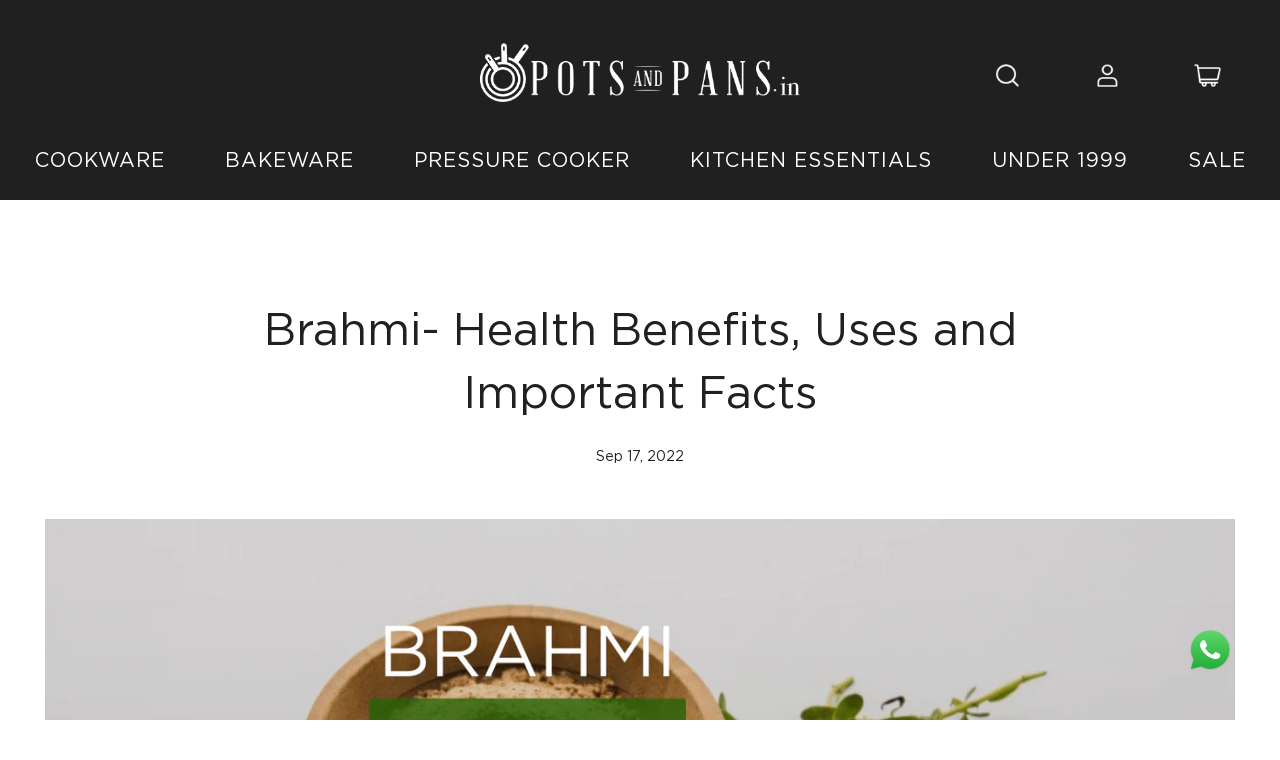

--- FILE ---
content_type: text/html; charset=utf-8
request_url: https://www.potsandpans.in/blogs/articles/brahmi-health-benefits-uses-and-important-facts
body_size: 46976
content:
<!doctype html>
<!--[if lt IE 7]><html class="no-js lt-ie9 lt-ie8 lt-ie7" lang="en"> <![endif]-->
<!--[if IE 7]><html class="no-js lt-ie9 lt-ie8" lang="en"> <![endif]-->
<!--[if IE 8]><html class="no-js lt-ie9" lang="en"> <![endif]-->
<!--[if IE 9 ]><html class="ie9 no-js"> <![endif]-->
<!--[if (gt IE 9)|!(IE)]><!--> <html class="no-js"> <!--<![endif]-->
<head>
  



	
  
  <!-- Pinterest website claim HTML tag -->
  <meta name="p:domain_verify" content="e28b366c71c24dc5ab06b7ebc7a01aad"/>
  
  
    
    
    <!-- Basic page needs ================================================== -->
    <meta charset="utf-8">
    <meta http-equiv="X-UA-Compatible" content="IE=edge,chrome=1">

    
    <link rel="shortcut icon" href="//www.potsandpans.in/cdn/shop/files/32x32_logo-01_32x32.png?v=1614312991" type="image/png" />
    

    <!-- Title and description ================================================== -->


    <!-- Helpers ================================================== -->
    <!-- /snippets/social-meta-tags.liquid -->











<!--     <meta name="viewport" content="width=device-width,initial-scale=1,shrink-to-fit=no"> -->
    <meta name="viewport" content="width=device-width, initial-scale=1.0, maximum-scale=1.0, user-scalable=no">
    <meta name="theme-color" content="#ffffff">
    <link rel="preconnect" href="https://cdn.shopify.com" crossorigin>
    <link rel="preconnect" href="https://fonts.shopify.com" crossorigin>
    <link rel="preconnect" href="https://fonts.googleapis.com" crossorigin>
    <link rel="preconnect" href="https://monorail-edge.shopifysvc.com">
    <link rel="dns-prefetch" href="https://www.potsandpans.in">
    <link rel="preload" href="//www.potsandpans.in/cdn/shop/t/84/assets/theme.scss.css?v=68881952828610423871745906587" as="style">
    <link rel="preload" href="//www.potsandpans.in/cdn/shop/t/84/assets/custom.min.css?v=53440053325734903591759926960" as="style">
    <link rel="preload" href="//www.potsandpans.in/cdn/shop/t/84/assets/responsive.min.css?v=181836417052089722271745906587" as="style">
    <link rel="preload" href="//www.potsandpans.in/cdn/shop/t/84/assets/jquery.bxslider.css?v=33693048295829562161745906508" as="style">
    <link rel="preload" href="//www.potsandpans.in/cdn/shop/t/84/assets/owl.carousel.css?v=59406042409316590701745906524" as="style">
    <link rel="preload" href="//www.potsandpans.in/cdn/shop/t/84/assets/timber.scss.css?v=74073899441016327641745925063" as="style">
    <link rel="preload" href="//www.potsandpans.in/cdn/shop/t/84/assets/theme.js?v=24166253374205489811752839431" as="script">
    <link rel="preload" href="//www.potsandpans.in/cdn/shop/t/84/assets/lazysizes.min.js?v=37531750901115495291745906512" as="script">
    <link rel="preload" href="//www.potsandpans.in/cdn/shop/t/84/assets/owl.carousel.min.js?v=75813715580695946121745906525" as="script">
    <link rel="preload" href="https://fonts.googleapis.com/css?family=Kranky&display=swap" as="style">
    <link rel="stylesheet"href="https://cdn.jsdelivr.net/npm/swiper/swiper-bundle.min.css"/>
    

    <!-- CSS ================================================== -->
    <link href="//www.potsandpans.in/cdn/shop/t/84/assets/timber.scss.css?v=74073899441016327641745925063" rel="stylesheet" type="text/css" media="all" />
    <link href="//www.potsandpans.in/cdn/shop/t/84/assets/theme.scss.css?v=68881952828610423871745906587" rel="stylesheet" type="text/css" media="all" />
   <!-- If any css changes first here remove .min and add normal file -->
    <link href="//www.potsandpans.in/cdn/shop/t/84/assets/custom.min.css?v=53440053325734903591759926960" rel="stylesheet" type="text/css" media="all" />
    <link href="//www.potsandpans.in/cdn/shop/t/84/assets/responsive.min.css?v=181836417052089722271745906587" rel="stylesheet" type="text/css" media="all" />
    <link href="//www.potsandpans.in/cdn/shop/t/84/assets/owl.carousel.css?v=59406042409316590701745906524" rel="stylesheet" type="text/css" media="all" />
  

    

  
    
    
    <link rel="preload" href="//fonts.googleapis.com/css?family=Roboto:400&display=swap" as="style">
    <link href="//fonts.googleapis.com/css?family=Roboto:400&amp;display=swap" rel="stylesheet" type="text/css" media="all" />
  


  
    
    
	<link rel="preload" href="//fonts.googleapis.com/css?family=Roboto:400&display=swap" as="style">
    <link href="//fonts.googleapis.com/css?family=Roboto:400&amp;display=swap" rel="stylesheet" type="text/css" media="all" />
  


    <link href="https://fonts.googleapis.com/css?family=Kranky&display=swap" rel="stylesheet">
  

  
    <!-- Global site tag (gtag.js) - AdWords: 810537179 -->
    <script async src="https://www.googletagmanager.com/gtag/js?id=AW-810537179"></script>
    <script>
      window.dataLayer = window.dataLayer || [];
      function gtag(){dataLayer.push(arguments);}
      gtag('js', new Date());

      gtag('config', 'AW-810537179');
    </script>  


    <!-- Google Tag Manager -->
    <script>(function(w,d,s,l,i){w[l]=w[l]||[];w[l].push({'gtm.start':
                                                          new Date().getTime(),event:'gtm.js'});var f=d.getElementsByTagName(s)[0],
      j=d.createElement(s),dl=l!='dataLayer'?'&l='+l:'';j.async=true;j.src=
        'https://www.googletagmanager.com/gtm.js?id='+i+dl;f.parentNode.insertBefore(j,f);
                                })(window,document,'script','dataLayer','GTM-KZFDHKF');</script>
    <!-- End Google Tag Manager -->

    <meta name="google-site-verification" content="sljzrzCaZ_CTeGFToRV5KqEiaykXVe1IMV0-zCucaqE" /><meta name="format-detection" content="telephone=no">

    <script src="//www.potsandpans.in/cdn/shop/t/84/assets/js.cookie.js?v=121655121546003297931745906509"></script>
    <!-- Sections ================================================== -->
    <script>
      window.theme = window.theme || {};
      theme.strings = {
        zoomClose: "Close (Esc)",
        zoomPrev: "Previous (Left arrow key)",
        zoomNext: "Next (Right arrow key)",
        moneyFormat: "\u003cspan class=money\u003e₹ {{amount}}\u003c\/span\u003e",
        addressError: "Error looking up that address",
        addressNoResults: "No results for that address",
        addressQueryLimit: "You have exceeded the Google API usage limit. Consider upgrading to a \u003ca href=\"https:\/\/developers.google.com\/maps\/premium\/usage-limits\"\u003ePremium Plan\u003c\/a\u003e.",
        authError: "There was a problem authenticating your Google Maps account."
      };
      theme.settings = {
        cartType: "drawer",
        gridType: "collage"
      };
    </script>

   
    <script src="//www.potsandpans.in/cdn/shop/t/84/assets/jquery-2.2.3.min.js?v=171730250359325013191745906507" type="text/javascript"></script>

    <!--[if (gt IE 9)|!(IE)]><!--><script src="//www.potsandpans.in/cdn/shop/t/84/assets/lazysizes.min.js?v=37531750901115495291745906512" async="async"></script><!--<![endif]-->
    <!--[if lte IE 9]><script src="//www.potsandpans.in/cdn/shop/t/84/assets/lazysizes.min.js?v=37531750901115495291745906512"></script><![endif]-->
     <!--[if (gt IE 9)|!(IE)]><!--><script src="//www.potsandpans.in/cdn/shop/t/84/assets/theme.js?v=24166253374205489811752839431"></script><!--<![endif]-->
    <!--[if lte IE 9]><script src="//www.potsandpans.in/cdn/shop/t/84/assets/theme.js?v=24166253374205489811752839431"></script><![endif]-->

    <script src="//searchserverapi.com/widgets/shopify/init.js?a=2V9s1L6H5C"></script>
    <!-- Header hook for plugins ================================================== -->
    <script>window.performance && window.performance.mark && window.performance.mark('shopify.content_for_header.start');</script><meta name="google-site-verification" content="yAlsTo0S73bNiCMmx-yk0jXhd4MRRfU8b3cdQzqcfxw">
<meta name="google-site-verification" content="yAlsTo0S73bNiCMmx-yk0jXhd4MRRfU8b3cdQzqcfxw">
<meta name="facebook-domain-verification" content="vi65fwxkpq78drrrg8kshrbb53na8y">
<meta id="shopify-digital-wallet" name="shopify-digital-wallet" content="/24466407/digital_wallets/dialog">
<link rel="alternate" type="application/atom+xml" title="Feed" href="/blogs/articles.atom" />
<script async="async" src="/checkouts/internal/preloads.js?locale=en-IN"></script>
<script id="shopify-features" type="application/json">{"accessToken":"6adeee9ed158e8e4a4611534dca3f767","betas":["rich-media-storefront-analytics"],"domain":"www.potsandpans.in","predictiveSearch":true,"shopId":24466407,"locale":"en"}</script>
<script>var Shopify = Shopify || {};
Shopify.shop = "meyerindia.myshopify.com";
Shopify.locale = "en";
Shopify.currency = {"active":"INR","rate":"1.0"};
Shopify.country = "IN";
Shopify.theme = {"name":" Softpulse infotech 29-04-25 - Presta","id":138588520526,"schema_name":"Brooklyn","schema_version":"3.0.0","theme_store_id":730,"role":"main"};
Shopify.theme.handle = "null";
Shopify.theme.style = {"id":null,"handle":null};
Shopify.cdnHost = "www.potsandpans.in/cdn";
Shopify.routes = Shopify.routes || {};
Shopify.routes.root = "/";</script>
<script type="module">!function(o){(o.Shopify=o.Shopify||{}).modules=!0}(window);</script>
<script>!function(o){function n(){var o=[];function n(){o.push(Array.prototype.slice.apply(arguments))}return n.q=o,n}var t=o.Shopify=o.Shopify||{};t.loadFeatures=n(),t.autoloadFeatures=n()}(window);</script>
<script id="shop-js-analytics" type="application/json">{"pageType":"article"}</script>
<script defer="defer" async type="module" src="//www.potsandpans.in/cdn/shopifycloud/shop-js/modules/v2/client.init-shop-cart-sync_BApSsMSl.en.esm.js"></script>
<script defer="defer" async type="module" src="//www.potsandpans.in/cdn/shopifycloud/shop-js/modules/v2/chunk.common_CBoos6YZ.esm.js"></script>
<script type="module">
  await import("//www.potsandpans.in/cdn/shopifycloud/shop-js/modules/v2/client.init-shop-cart-sync_BApSsMSl.en.esm.js");
await import("//www.potsandpans.in/cdn/shopifycloud/shop-js/modules/v2/chunk.common_CBoos6YZ.esm.js");

  window.Shopify.SignInWithShop?.initShopCartSync?.({"fedCMEnabled":true,"windoidEnabled":true});

</script>
<script>(function() {
  var isLoaded = false;
  function asyncLoad() {
    if (isLoaded) return;
    isLoaded = true;
    var urls = ["https:\/\/formbuilder.hulkapps.com\/skeletopapp.js?shop=meyerindia.myshopify.com","https:\/\/s3-us-west-2.amazonaws.com\/smart-social-login\/smart-social-login.js?shop=meyerindia.myshopify.com","https:\/\/seometriks.com\/zoom\/js\/jquery.exenzoom.js?shop=meyerindia.myshopify.com","https:\/\/seometriks.com\/zoom\/js\/exenzoom.php?shop=meyerindia.myshopify.com","https:\/\/d3b33h6bo029za.cloudfront.net\/speedr.js?shop=meyerindia.myshopify.com","https:\/\/s3-us-west-2.amazonaws.com\/smart-social-login\/smart-social-login.js?shop=meyerindia.myshopify.com","https:\/\/s3-us-west-2.amazonaws.com\/smart-social-login\/smart-social-login.js?shop=meyerindia.myshopify.com","https:\/\/whatschat.shopiapps.in\/script\/sp-whatsapp-app.js?version=1.0\u0026shop=meyerindia.myshopify.com","https:\/\/widgets.automizely.com\/loyalty\/v1\/main.js?connection_id=739754dadde645dca8052168eb1140b7\u0026mapped_org_id=89f6d21a51155a0c575dc5c62fb5b5d7_v1\u0026shop=meyerindia.myshopify.com","\/\/searchserverapi.com\/widgets\/shopify\/init.js?a=2V9s1L6H5C\u0026shop=meyerindia.myshopify.com","https:\/\/badgeview.triconinfotech.net\/LiquidWidgets-V1.js?shop=meyerindia.myshopify.com","https:\/\/tracker.wigzopush.com\/shopify.js?orgtoken=706lg-BQQwWNeIcF2hlgXQ\u0026shop=meyerindia.myshopify.com","https:\/\/customer-first-focus.b-cdn.net\/cffOrderifyLoader_min.js?shop=meyerindia.myshopify.com","https:\/\/s3.ap-south-1.amazonaws.com\/cdn.limechat.ai\/packs\/js\/lc_fb_shopify.prod.min.js?shop=meyerindia.myshopify.com","https:\/\/sr-cdn.shiprocket.in\/sr-promise\/static\/uc.js?channel_id=4\u0026sr_company_id=4612910\u0026shop=meyerindia.myshopify.com","https:\/\/sr-cdn.shiprocket.in\/sr-promise\/static\/uc.js?channel_id=4\u0026sr_company_id=5103623\u0026shop=meyerindia.myshopify.com","https:\/\/sr-cdn.shiprocket.in\/sr-promise\/static\/uc.js?channel_id=4\u0026sr_company_id=4844823\u0026shop=meyerindia.myshopify.com","https:\/\/cdn.shopify.com\/s\/files\/1\/2446\/6407\/t\/84\/assets\/yoast-active-script.js?v=1745906560\u0026shop=meyerindia.myshopify.com","https:\/\/cdn.shopify.com\/s\/files\/1\/2446\/6407\/t\/84\/assets\/yoast-active-script.js?v=1745906560\u0026shop=meyerindia.myshopify.com","https:\/\/timer.perfect-app.app\/storefront-script\/meyerindia.myshopify.com.js?shop=meyerindia.myshopify.com\u0026shop=meyerindia.myshopify.com"];
    for (var i = 0; i < urls.length; i++) {
      var s = document.createElement('script');
      s.type = 'text/javascript';
      s.async = true;
      s.src = urls[i];
      var x = document.getElementsByTagName('script')[0];
      x.parentNode.insertBefore(s, x);
    }
  };
  if(window.attachEvent) {
    window.attachEvent('onload', asyncLoad);
  } else {
    window.addEventListener('load', asyncLoad, false);
  }
})();</script>
<script id="__st">var __st={"a":24466407,"offset":19800,"reqid":"929a291a-dbc2-4777-8c73-45cf736097dc-1768892053","pageurl":"www.potsandpans.in\/blogs\/articles\/brahmi-health-benefits-uses-and-important-facts","s":"articles-558792310862","u":"ef4adc4ac079","p":"article","rtyp":"article","rid":558792310862};</script>
<script>window.ShopifyPaypalV4VisibilityTracking = true;</script>
<script id="captcha-bootstrap">!function(){'use strict';const t='contact',e='account',n='new_comment',o=[[t,t],['blogs',n],['comments',n],[t,'customer']],c=[[e,'customer_login'],[e,'guest_login'],[e,'recover_customer_password'],[e,'create_customer']],r=t=>t.map((([t,e])=>`form[action*='/${t}']:not([data-nocaptcha='true']) input[name='form_type'][value='${e}']`)).join(','),a=t=>()=>t?[...document.querySelectorAll(t)].map((t=>t.form)):[];function s(){const t=[...o],e=r(t);return a(e)}const i='password',u='form_key',d=['recaptcha-v3-token','g-recaptcha-response','h-captcha-response',i],f=()=>{try{return window.sessionStorage}catch{return}},m='__shopify_v',_=t=>t.elements[u];function p(t,e,n=!1){try{const o=window.sessionStorage,c=JSON.parse(o.getItem(e)),{data:r}=function(t){const{data:e,action:n}=t;return t[m]||n?{data:e,action:n}:{data:t,action:n}}(c);for(const[e,n]of Object.entries(r))t.elements[e]&&(t.elements[e].value=n);n&&o.removeItem(e)}catch(o){console.error('form repopulation failed',{error:o})}}const l='form_type',E='cptcha';function T(t){t.dataset[E]=!0}const w=window,h=w.document,L='Shopify',v='ce_forms',y='captcha';let A=!1;((t,e)=>{const n=(g='f06e6c50-85a8-45c8-87d0-21a2b65856fe',I='https://cdn.shopify.com/shopifycloud/storefront-forms-hcaptcha/ce_storefront_forms_captcha_hcaptcha.v1.5.2.iife.js',D={infoText:'Protected by hCaptcha',privacyText:'Privacy',termsText:'Terms'},(t,e,n)=>{const o=w[L][v],c=o.bindForm;if(c)return c(t,g,e,D).then(n);var r;o.q.push([[t,g,e,D],n]),r=I,A||(h.body.append(Object.assign(h.createElement('script'),{id:'captcha-provider',async:!0,src:r})),A=!0)});var g,I,D;w[L]=w[L]||{},w[L][v]=w[L][v]||{},w[L][v].q=[],w[L][y]=w[L][y]||{},w[L][y].protect=function(t,e){n(t,void 0,e),T(t)},Object.freeze(w[L][y]),function(t,e,n,w,h,L){const[v,y,A,g]=function(t,e,n){const i=e?o:[],u=t?c:[],d=[...i,...u],f=r(d),m=r(i),_=r(d.filter((([t,e])=>n.includes(e))));return[a(f),a(m),a(_),s()]}(w,h,L),I=t=>{const e=t.target;return e instanceof HTMLFormElement?e:e&&e.form},D=t=>v().includes(t);t.addEventListener('submit',(t=>{const e=I(t);if(!e)return;const n=D(e)&&!e.dataset.hcaptchaBound&&!e.dataset.recaptchaBound,o=_(e),c=g().includes(e)&&(!o||!o.value);(n||c)&&t.preventDefault(),c&&!n&&(function(t){try{if(!f())return;!function(t){const e=f();if(!e)return;const n=_(t);if(!n)return;const o=n.value;o&&e.removeItem(o)}(t);const e=Array.from(Array(32),(()=>Math.random().toString(36)[2])).join('');!function(t,e){_(t)||t.append(Object.assign(document.createElement('input'),{type:'hidden',name:u})),t.elements[u].value=e}(t,e),function(t,e){const n=f();if(!n)return;const o=[...t.querySelectorAll(`input[type='${i}']`)].map((({name:t})=>t)),c=[...d,...o],r={};for(const[a,s]of new FormData(t).entries())c.includes(a)||(r[a]=s);n.setItem(e,JSON.stringify({[m]:1,action:t.action,data:r}))}(t,e)}catch(e){console.error('failed to persist form',e)}}(e),e.submit())}));const S=(t,e)=>{t&&!t.dataset[E]&&(n(t,e.some((e=>e===t))),T(t))};for(const o of['focusin','change'])t.addEventListener(o,(t=>{const e=I(t);D(e)&&S(e,y())}));const B=e.get('form_key'),M=e.get(l),P=B&&M;t.addEventListener('DOMContentLoaded',(()=>{const t=y();if(P)for(const e of t)e.elements[l].value===M&&p(e,B);[...new Set([...A(),...v().filter((t=>'true'===t.dataset.shopifyCaptcha))])].forEach((e=>S(e,t)))}))}(h,new URLSearchParams(w.location.search),n,t,e,['guest_login'])})(!0,!0)}();</script>
<script integrity="sha256-4kQ18oKyAcykRKYeNunJcIwy7WH5gtpwJnB7kiuLZ1E=" data-source-attribution="shopify.loadfeatures" defer="defer" src="//www.potsandpans.in/cdn/shopifycloud/storefront/assets/storefront/load_feature-a0a9edcb.js" crossorigin="anonymous"></script>
<script data-source-attribution="shopify.dynamic_checkout.dynamic.init">var Shopify=Shopify||{};Shopify.PaymentButton=Shopify.PaymentButton||{isStorefrontPortableWallets:!0,init:function(){window.Shopify.PaymentButton.init=function(){};var t=document.createElement("script");t.src="https://www.potsandpans.in/cdn/shopifycloud/portable-wallets/latest/portable-wallets.en.js",t.type="module",document.head.appendChild(t)}};
</script>
<script data-source-attribution="shopify.dynamic_checkout.buyer_consent">
  function portableWalletsHideBuyerConsent(e){var t=document.getElementById("shopify-buyer-consent"),n=document.getElementById("shopify-subscription-policy-button");t&&n&&(t.classList.add("hidden"),t.setAttribute("aria-hidden","true"),n.removeEventListener("click",e))}function portableWalletsShowBuyerConsent(e){var t=document.getElementById("shopify-buyer-consent"),n=document.getElementById("shopify-subscription-policy-button");t&&n&&(t.classList.remove("hidden"),t.removeAttribute("aria-hidden"),n.addEventListener("click",e))}window.Shopify?.PaymentButton&&(window.Shopify.PaymentButton.hideBuyerConsent=portableWalletsHideBuyerConsent,window.Shopify.PaymentButton.showBuyerConsent=portableWalletsShowBuyerConsent);
</script>
<script data-source-attribution="shopify.dynamic_checkout.cart.bootstrap">document.addEventListener("DOMContentLoaded",(function(){function t(){return document.querySelector("shopify-accelerated-checkout-cart, shopify-accelerated-checkout")}if(t())Shopify.PaymentButton.init();else{new MutationObserver((function(e,n){t()&&(Shopify.PaymentButton.init(),n.disconnect())})).observe(document.body,{childList:!0,subtree:!0})}}));
</script>

<script>window.performance && window.performance.mark && window.performance.mark('shopify.content_for_header.end');</script> 
  
    <script> 
page = '' 
var shopUrl = "meyerindia.myshopify.com" 
</script> 
 

    <!-- /snippets/oldIE-js.liquid -->


<!--[if lt IE 9]>
<script src="//cdnjs.cloudflare.com/ajax/libs/html5shiv/3.7.2/html5shiv.min.js" type="text/javascript"></script>
<script src="//www.potsandpans.in/cdn/shop/t/84/assets/respond.min.js?v=52248677837542619231745906545" type="text/javascript"></script>
<link href="//www.potsandpans.in/cdn/shop/t/84/assets/respond-proxy.html" id="respond-proxy" rel="respond-proxy" />
<link href="//www.potsandpans.in/search?q=a4a2edbd40727fe6699dcb70363702b2" id="respond-redirect" rel="respond-redirect" />
<script src="//www.potsandpans.in/search?q=a4a2edbd40727fe6699dcb70363702b2" type="text/javascript"></script>
<![endif]-->


<!--[if (lte IE 9) ]><script src="//www.potsandpans.in/cdn/shop/t/84/assets/match-media.min.js?v=159635276924582161481745906518" type="text/javascript"></script><![endif]-->


    <script src="//www.potsandpans.in/cdn/shop/t/84/assets/modernizr.min.js?v=21391054748206432451745906519" defer="defer"></script>
    <script src="//www.potsandpans.in/cdn/shop/t/84/assets/owl.carousel.min.js?v=75813715580695946121745906525" defer="defer"></script>
    <script src="//www.potsandpans.in/cdn/shop/t/84/assets/sticky.compile.js?v=90371879768825644211745906552" defer="defer"></script>

    
    

    
  

  <!-- BeginShopPopAddon --><script>  Shopify.shopPopSettings = {"proof_enabled":true,"proof_show_add_to_cart":true,"proof_mobile_enabled":true,"proof_mobile_position":"Bottom","proof_desktop_position":"Bottom Left","proof_show_on_product_page":true,"proof_hide_notification_after":30,"proof_display_time":5,"proof_interval_time":20,"proof_order_random":false,"proof_fetch_count":30,"proof_cycle":true,"proof_anonymize":false,"proof_anonymize_text":"","proof_hours_before_obscure":24,"proof_sequential":true,"proof_top":10,"proof_left":10,"proof_right":10,"proof_bottom":10,"proof_background_color":"#fff","proof_font_color":"#333","proof_custom_css":null,"proof_border_radius":9999,"proof_first_interval_time":2,"proof_locale":"en","proof_pop_size":"default","proof_onclick_new_tab":false};</script><!-- EndShopPopAddon -->

  <link href="//www.potsandpans.in/cdn/shop/t/84/assets/paymentfont.scss.css?v=141601166905678125241768815189" rel="stylesheet" type="text/css" media="all" />
      
<!-- Google Tag Manager -->
<script>(function(w,d,s,l,i){w[l]=w[l]||[];w[l].push({'gtm.start':
new Date().getTime(),event:'gtm.js'});var f=d.getElementsByTagName(s)[0],
j=d.createElement(s),dl=l!='dataLayer'?'&l='+l:'';j.async=true;j.src=
'https://www.googletagmanager.com/gtm.js?id='+i+dl;f.parentNode.insertBefore(j,f);
})(window,document,'script','dataLayer','GTM-K5K5RGG');</script>
<!-- End Google Tag Manager --> 

<!-- Hotjar Tracking Code for https://www.potsandpans.in --> <script> (function(h,o,t,j,a,r){ h.hj=h.hj||function(){(h.hj.q=h.hj.q||[]).push(arguments)}; h._hjSettings={hjid:2965052,hjsv:6}; a=o.getElementsByTagName('head')[0]; r=o.createElement('script');r.async=1; r.src=t+h._hjSettings.hjid+j+h._hjSettings.hjsv; a.appendChild(r); })(window,document,'https://static.hotjar.com/c/hotjar-','.js?sv='); </script>
<style>
  .hulk-pr__review-icon a {display: flex;align-items: baseline;justify-content: center;}
</style>
<!-- BEGIN app block: shopify://apps/yoast-seo/blocks/metatags/7c777011-bc88-4743-a24e-64336e1e5b46 -->
<!-- This site is optimized with Yoast SEO for Shopify -->
<title>Brahmi- Health Benefits, Uses and Important Facts - PotsandPans India</title>
<meta name="description" content="A herb called brahmi has been utilised in conventional Indian medicine (Ayurveda). Certain brain chemicals related to memory, learning, and thinking may be increased by brahmi. According to some studies, it could also shield brain cells against the toxins linked to Alzheimer&#39;s disease." />
<link rel="canonical" href="https://www.potsandpans.in/blogs/articles/brahmi-health-benefits-uses-and-important-facts" />
<meta name="robots" content="index, follow, max-image-preview:large, max-snippet:-1, max-video-preview:-1" />
<meta property="og:site_name" content="PotsandPans India" />
<meta property="og:url" content="https://www.potsandpans.in/blogs/articles/brahmi-health-benefits-uses-and-important-facts" />
<meta property="og:locale" content="en_US" />
<meta property="og:type" content="article" />
<meta property="article:modified_time" content="2022-09-17T19:27:19+05:30" />
<meta property="article:published_time" content="2022-09-17T19:20:50+05:30" />
<meta property="article:publisher" content="https://www.facebook.com/potsandpans.in" />
<meta property="og:title" content="Brahmi- Health Benefits, Uses and Important Facts - PotsandPans India" />
<meta property="og:description" content="A herb called brahmi has been utilised in conventional Indian medicine (Ayurveda). Certain brain chemicals related to memory, learning, and thinking may be increased by brahmi. According to some studies, it could also shield brain cells against the toxins linked to Alzheimer&#39;s disease." />
<meta property="og:image" content="https://www.potsandpans.in/cdn/shop/articles/Brahmi_1.png?v=1663422651" />
<meta property="og:image:height" content="600" />
<meta property="og:image:width" content="1600" />
<meta name="twitter:card" content="summary_large_image" />
<script type="application/ld+json" id="yoast-schema-graph">
{
  "@context": "https://schema.org",
  "@graph": [
    {
      "@type": "Organization",
      "@id": "https://www.potsandpans.in/#/schema/organization/1",
      "url": "https://www.potsandpans.in",
      "name": "Pots and Pans",
      "logo": {
        "@id": "https://www.potsandpans.in/#/schema/ImageObject/21578030710862"
      },
      "image": [
        {
          "@id": "https://www.potsandpans.in/#/schema/ImageObject/21578030710862"
        }
      ],
      "hasMerchantReturnPolicy": {
        "@type": "MerchantReturnPolicy",
        "merchantReturnLink": "https://www.potsandpans.in/policies/refund-policy"
      },
      "sameAs": ["https:\/\/www.instagram.com\/potsandpans.in\/","https:\/\/www.youtube.com\/channel\/UCvM9jT9D1uBWXw6nPJtlSQw","https:\/\/in.pinterest.com\/PotsandPansIndia","https:\/\/www.facebook.com\/potsandpans.in"]
    },
    {
      "@type": "ImageObject",
      "@id": "https://www.potsandpans.in/#/schema/ImageObject/21578030710862",
      "width": 1500,
      "height": 1500,
      "url": "https:\/\/www.potsandpans.in\/cdn\/shop\/files\/Pots_and_Pans_Logo.jpg?v=1652939701",
      "contentUrl": "https:\/\/www.potsandpans.in\/cdn\/shop\/files\/Pots_and_Pans_Logo.jpg?v=1652939701"
    },
    {
      "@type": "WebSite",
      "@id": "https://www.potsandpans.in/#/schema/website/1",
      "url": "https://www.potsandpans.in",
      "name": "PotsandPans India",
      "potentialAction": {
        "@type": "SearchAction",
        "target": "https://www.potsandpans.in/search?q={search_term_string}",
        "query-input": "required name=search_term_string"
      },
      "publisher": {
        "@id": "https://www.potsandpans.in/#/schema/organization/1"
      },
      "inLanguage": "en"
    },
    {
      "@type": ["Article"],
      "@id": "https:\/\/www.potsandpans.in\/blogs\/articles\/brahmi-health-benefits-uses-and-important-facts#\/schema\/article\/558792310862",
      "headline": "Brahmi- Health Benefits, Uses and Important Facts - PotsandPans India",
      "description": "A herb called brahmi has been utilised in conventional Indian medicine (Ayurveda). Certain brain chemicals related to memory, learning, and thinking may be increased by brahmi. According to some studies, it could also shield brain cells against the toxins linked to Alzheimer\u0026#39;s disease.",
      "isPartOf": {
        "@id": "https:\/\/www.potsandpans.in\/blogs\/articles\/brahmi-health-benefits-uses-and-important-facts"
      },
      "mainEntityOfPage": {
        "@id": "https:\/\/www.potsandpans.in\/blogs\/articles\/brahmi-health-benefits-uses-and-important-facts"
      },
      "datePublished": "2022-09-17T19:20:50+05:30",
      "dateModified": "2022-09-17T19:27:19+05:30",
      "publisher": {
        "@id": "https://www.potsandpans.in/#/schema/organization/1"
      },
      "author": {
        "@type": "Person",
        "@id": "https://www.potsandpans.in/#/schema/person/pulkit-sachdeva",
        "name": "Pulkit Sachdeva"
      },
      "articleSection": ["article_2_5-key-factors-to-consider-before-buying-a-cookware","article_2_cloves-health-benefits-uses-and-important-facts","article_2_javitri-health-benefits-uses-and-important-facts","article_2_lemongrass-health-benefits-uses-and-important-facts"],
      "image": [{
        "@id": "https://www.potsandpans.in/#/schema/ImageObject/147895713870"
      }]
    },
    {
      "@type": ["WebPage"],
      "@id": "https:\/\/www.potsandpans.in\/blogs\/articles\/brahmi-health-benefits-uses-and-important-facts",
      "name": "Brahmi- Health Benefits, Uses and Important Facts - PotsandPans India",
      "description": "A herb called brahmi has been utilised in conventional Indian medicine (Ayurveda). Certain brain chemicals related to memory, learning, and thinking may be increased by brahmi. According to some studies, it could also shield brain cells against the toxins linked to Alzheimer\u0026#39;s disease.",
      "datePublished": "2022-09-17T19:20:50+05:30",
      "dateModified": "2022-09-17T19:27:19+05:30",
      "potentialAction": {
        "@type": "ReadAction",
        "target": "https:\/\/www.potsandpans.in\/blogs\/articles\/brahmi-health-benefits-uses-and-important-facts"
      },
      "breadcrumb": {
        "@id": "https:\/\/www.potsandpans.in\/blogs\/articles\/brahmi-health-benefits-uses-and-important-facts\/#\/schema\/breadcrumb"
      },
      "primaryImageOfPage": {
        "@id": "https://www.potsandpans.in/#/schema/ImageObject/147895713870"
      },
      "image": [{
        "@id": "https://www.potsandpans.in/#/schema/ImageObject/147895713870"
      }],
      "isPartOf": {
        "@id": "https://www.potsandpans.in/#/schema/website/1"
      },
      "url": "https:\/\/www.potsandpans.in\/blogs\/articles\/brahmi-health-benefits-uses-and-important-facts"
    },
    {
      "@type": "ImageObject",
      "@id": "https://www.potsandpans.in/#/schema/ImageObject/147895713870",
      "caption": "Brahmi- Health Benefits, Uses and Important Facts",
      "inLanguage": "en",
      "width": 1600,
      "height": 600,
      "url": "https:\/\/www.potsandpans.in\/cdn\/shop\/articles\/Brahmi_1.png?v=1663422651",
      "contentUrl": "https:\/\/www.potsandpans.in\/cdn\/shop\/articles\/Brahmi_1.png?v=1663422651"
    },
    {
      "@type": "BreadcrumbList",
      "@id": "https:\/\/www.potsandpans.in\/blogs\/articles\/brahmi-health-benefits-uses-and-important-facts\/#\/schema\/breadcrumb",
      "itemListElement": [
        {
          "@type": "ListItem",
          "name": "PotsandPans India",
          "item": "https:\/\/www.potsandpans.in",
          "position": 1
        },
        {
          "@type": "ListItem",
          "name": "Articles",
          "item": "https:\/\/www.potsandpans.in\/blogs\/articles",
          "position": 2
        },
        {
          "@type": "ListItem",
          "name": "Brahmi- Health Benefits, Uses and Important Facts",
          "position": 3
        }
      ]
    }

  ]}
</script>
<!--/ Yoast SEO -->
<!-- END app block --><script src="https://cdn.shopify.com/extensions/019b0ca3-aa13-7aa2-a0b4-6cb667a1f6f7/essential-countdown-timer-55/assets/countdown_timer_essential_apps.min.js" type="text/javascript" defer="defer"></script>
<link href="https://monorail-edge.shopifysvc.com" rel="dns-prefetch">
<script>(function(){if ("sendBeacon" in navigator && "performance" in window) {try {var session_token_from_headers = performance.getEntriesByType('navigation')[0].serverTiming.find(x => x.name == '_s').description;} catch {var session_token_from_headers = undefined;}var session_cookie_matches = document.cookie.match(/_shopify_s=([^;]*)/);var session_token_from_cookie = session_cookie_matches && session_cookie_matches.length === 2 ? session_cookie_matches[1] : "";var session_token = session_token_from_headers || session_token_from_cookie || "";function handle_abandonment_event(e) {var entries = performance.getEntries().filter(function(entry) {return /monorail-edge.shopifysvc.com/.test(entry.name);});if (!window.abandonment_tracked && entries.length === 0) {window.abandonment_tracked = true;var currentMs = Date.now();var navigation_start = performance.timing.navigationStart;var payload = {shop_id: 24466407,url: window.location.href,navigation_start,duration: currentMs - navigation_start,session_token,page_type: "article"};window.navigator.sendBeacon("https://monorail-edge.shopifysvc.com/v1/produce", JSON.stringify({schema_id: "online_store_buyer_site_abandonment/1.1",payload: payload,metadata: {event_created_at_ms: currentMs,event_sent_at_ms: currentMs}}));}}window.addEventListener('pagehide', handle_abandonment_event);}}());</script>
<script id="web-pixels-manager-setup">(function e(e,d,r,n,o){if(void 0===o&&(o={}),!Boolean(null===(a=null===(i=window.Shopify)||void 0===i?void 0:i.analytics)||void 0===a?void 0:a.replayQueue)){var i,a;window.Shopify=window.Shopify||{};var t=window.Shopify;t.analytics=t.analytics||{};var s=t.analytics;s.replayQueue=[],s.publish=function(e,d,r){return s.replayQueue.push([e,d,r]),!0};try{self.performance.mark("wpm:start")}catch(e){}var l=function(){var e={modern:/Edge?\/(1{2}[4-9]|1[2-9]\d|[2-9]\d{2}|\d{4,})\.\d+(\.\d+|)|Firefox\/(1{2}[4-9]|1[2-9]\d|[2-9]\d{2}|\d{4,})\.\d+(\.\d+|)|Chrom(ium|e)\/(9{2}|\d{3,})\.\d+(\.\d+|)|(Maci|X1{2}).+ Version\/(15\.\d+|(1[6-9]|[2-9]\d|\d{3,})\.\d+)([,.]\d+|)( \(\w+\)|)( Mobile\/\w+|) Safari\/|Chrome.+OPR\/(9{2}|\d{3,})\.\d+\.\d+|(CPU[ +]OS|iPhone[ +]OS|CPU[ +]iPhone|CPU IPhone OS|CPU iPad OS)[ +]+(15[._]\d+|(1[6-9]|[2-9]\d|\d{3,})[._]\d+)([._]\d+|)|Android:?[ /-](13[3-9]|1[4-9]\d|[2-9]\d{2}|\d{4,})(\.\d+|)(\.\d+|)|Android.+Firefox\/(13[5-9]|1[4-9]\d|[2-9]\d{2}|\d{4,})\.\d+(\.\d+|)|Android.+Chrom(ium|e)\/(13[3-9]|1[4-9]\d|[2-9]\d{2}|\d{4,})\.\d+(\.\d+|)|SamsungBrowser\/([2-9]\d|\d{3,})\.\d+/,legacy:/Edge?\/(1[6-9]|[2-9]\d|\d{3,})\.\d+(\.\d+|)|Firefox\/(5[4-9]|[6-9]\d|\d{3,})\.\d+(\.\d+|)|Chrom(ium|e)\/(5[1-9]|[6-9]\d|\d{3,})\.\d+(\.\d+|)([\d.]+$|.*Safari\/(?![\d.]+ Edge\/[\d.]+$))|(Maci|X1{2}).+ Version\/(10\.\d+|(1[1-9]|[2-9]\d|\d{3,})\.\d+)([,.]\d+|)( \(\w+\)|)( Mobile\/\w+|) Safari\/|Chrome.+OPR\/(3[89]|[4-9]\d|\d{3,})\.\d+\.\d+|(CPU[ +]OS|iPhone[ +]OS|CPU[ +]iPhone|CPU IPhone OS|CPU iPad OS)[ +]+(10[._]\d+|(1[1-9]|[2-9]\d|\d{3,})[._]\d+)([._]\d+|)|Android:?[ /-](13[3-9]|1[4-9]\d|[2-9]\d{2}|\d{4,})(\.\d+|)(\.\d+|)|Mobile Safari.+OPR\/([89]\d|\d{3,})\.\d+\.\d+|Android.+Firefox\/(13[5-9]|1[4-9]\d|[2-9]\d{2}|\d{4,})\.\d+(\.\d+|)|Android.+Chrom(ium|e)\/(13[3-9]|1[4-9]\d|[2-9]\d{2}|\d{4,})\.\d+(\.\d+|)|Android.+(UC? ?Browser|UCWEB|U3)[ /]?(15\.([5-9]|\d{2,})|(1[6-9]|[2-9]\d|\d{3,})\.\d+)\.\d+|SamsungBrowser\/(5\.\d+|([6-9]|\d{2,})\.\d+)|Android.+MQ{2}Browser\/(14(\.(9|\d{2,})|)|(1[5-9]|[2-9]\d|\d{3,})(\.\d+|))(\.\d+|)|K[Aa][Ii]OS\/(3\.\d+|([4-9]|\d{2,})\.\d+)(\.\d+|)/},d=e.modern,r=e.legacy,n=navigator.userAgent;return n.match(d)?"modern":n.match(r)?"legacy":"unknown"}(),u="modern"===l?"modern":"legacy",c=(null!=n?n:{modern:"",legacy:""})[u],f=function(e){return[e.baseUrl,"/wpm","/b",e.hashVersion,"modern"===e.buildTarget?"m":"l",".js"].join("")}({baseUrl:d,hashVersion:r,buildTarget:u}),m=function(e){var d=e.version,r=e.bundleTarget,n=e.surface,o=e.pageUrl,i=e.monorailEndpoint;return{emit:function(e){var a=e.status,t=e.errorMsg,s=(new Date).getTime(),l=JSON.stringify({metadata:{event_sent_at_ms:s},events:[{schema_id:"web_pixels_manager_load/3.1",payload:{version:d,bundle_target:r,page_url:o,status:a,surface:n,error_msg:t},metadata:{event_created_at_ms:s}}]});if(!i)return console&&console.warn&&console.warn("[Web Pixels Manager] No Monorail endpoint provided, skipping logging."),!1;try{return self.navigator.sendBeacon.bind(self.navigator)(i,l)}catch(e){}var u=new XMLHttpRequest;try{return u.open("POST",i,!0),u.setRequestHeader("Content-Type","text/plain"),u.send(l),!0}catch(e){return console&&console.warn&&console.warn("[Web Pixels Manager] Got an unhandled error while logging to Monorail."),!1}}}}({version:r,bundleTarget:l,surface:e.surface,pageUrl:self.location.href,monorailEndpoint:e.monorailEndpoint});try{o.browserTarget=l,function(e){var d=e.src,r=e.async,n=void 0===r||r,o=e.onload,i=e.onerror,a=e.sri,t=e.scriptDataAttributes,s=void 0===t?{}:t,l=document.createElement("script"),u=document.querySelector("head"),c=document.querySelector("body");if(l.async=n,l.src=d,a&&(l.integrity=a,l.crossOrigin="anonymous"),s)for(var f in s)if(Object.prototype.hasOwnProperty.call(s,f))try{l.dataset[f]=s[f]}catch(e){}if(o&&l.addEventListener("load",o),i&&l.addEventListener("error",i),u)u.appendChild(l);else{if(!c)throw new Error("Did not find a head or body element to append the script");c.appendChild(l)}}({src:f,async:!0,onload:function(){if(!function(){var e,d;return Boolean(null===(d=null===(e=window.Shopify)||void 0===e?void 0:e.analytics)||void 0===d?void 0:d.initialized)}()){var d=window.webPixelsManager.init(e)||void 0;if(d){var r=window.Shopify.analytics;r.replayQueue.forEach((function(e){var r=e[0],n=e[1],o=e[2];d.publishCustomEvent(r,n,o)})),r.replayQueue=[],r.publish=d.publishCustomEvent,r.visitor=d.visitor,r.initialized=!0}}},onerror:function(){return m.emit({status:"failed",errorMsg:"".concat(f," has failed to load")})},sri:function(e){var d=/^sha384-[A-Za-z0-9+/=]+$/;return"string"==typeof e&&d.test(e)}(c)?c:"",scriptDataAttributes:o}),m.emit({status:"loading"})}catch(e){m.emit({status:"failed",errorMsg:(null==e?void 0:e.message)||"Unknown error"})}}})({shopId: 24466407,storefrontBaseUrl: "https://www.potsandpans.in",extensionsBaseUrl: "https://extensions.shopifycdn.com/cdn/shopifycloud/web-pixels-manager",monorailEndpoint: "https://monorail-edge.shopifysvc.com/unstable/produce_batch",surface: "storefront-renderer",enabledBetaFlags: ["2dca8a86"],webPixelsConfigList: [{"id":"834633806","configuration":"{\"hashed_organization_id\":\"89f6d21a51155a0c575dc5c62fb5b5d7_v1\",\"app_key\":\"meyerindia\",\"allow_collect_personal_data\":\"true\",\"connection_id\":\"739754dadde645dca8052168eb1140b7\"}","eventPayloadVersion":"v1","runtimeContext":"STRICT","scriptVersion":"3f0fd3f7354ca64f6bba956935131bea","type":"APP","apiClientId":5362669,"privacyPurposes":["ANALYTICS","MARKETING","SALE_OF_DATA"],"dataSharingAdjustments":{"protectedCustomerApprovalScopes":["read_customer_address","read_customer_email","read_customer_name","read_customer_personal_data","read_customer_phone"]}},{"id":"409239630","configuration":"{\"config\":\"{\\\"google_tag_ids\\\":[\\\"AW-810537179\\\",\\\"GT-W6N2NR9\\\",\\\"G-W7J1FTWEGG\\\"],\\\"target_country\\\":\\\"IN\\\",\\\"gtag_events\\\":[{\\\"type\\\":\\\"search\\\",\\\"action_label\\\":[\\\"AW-810537179\\\/e4zJCIOP4IgBENuhv4ID\\\",\\\"G-W7J1FTWEGG\\\"]},{\\\"type\\\":\\\"begin_checkout\\\",\\\"action_label\\\":[\\\"AW-810537179\\\/D913CICP4IgBENuhv4ID\\\",\\\"G-W7J1FTWEGG\\\"]},{\\\"type\\\":\\\"view_item\\\",\\\"action_label\\\":[\\\"AW-810537179\\\/BJMGCPqO4IgBENuhv4ID\\\",\\\"MC-XFPFGWFZ3B\\\",\\\"G-W7J1FTWEGG\\\"]},{\\\"type\\\":\\\"purchase\\\",\\\"action_label\\\":[\\\"AW-810537179\\\/j7pVCPeO4IgBENuhv4ID\\\",\\\"MC-XFPFGWFZ3B\\\",\\\"AW-810537179\\\/_kLHCPnm_4ABENuhv4ID\\\",\\\"G-W7J1FTWEGG\\\"]},{\\\"type\\\":\\\"page_view\\\",\\\"action_label\\\":[\\\"AW-810537179\\\/yN6BCPSO4IgBENuhv4ID\\\",\\\"MC-XFPFGWFZ3B\\\",\\\"G-W7J1FTWEGG\\\"]},{\\\"type\\\":\\\"add_payment_info\\\",\\\"action_label\\\":[\\\"AW-810537179\\\/w7BJCIaP4IgBENuhv4ID\\\",\\\"G-W7J1FTWEGG\\\"]},{\\\"type\\\":\\\"add_to_cart\\\",\\\"action_label\\\":[\\\"AW-810537179\\\/ko4cCP2O4IgBENuhv4ID\\\",\\\"G-W7J1FTWEGG\\\"]}],\\\"enable_monitoring_mode\\\":false}\"}","eventPayloadVersion":"v1","runtimeContext":"OPEN","scriptVersion":"b2a88bafab3e21179ed38636efcd8a93","type":"APP","apiClientId":1780363,"privacyPurposes":[],"dataSharingAdjustments":{"protectedCustomerApprovalScopes":["read_customer_address","read_customer_email","read_customer_name","read_customer_personal_data","read_customer_phone"]}},{"id":"141852750","configuration":"{\"pixel_id\":\"587851371416534\",\"pixel_type\":\"facebook_pixel\",\"metaapp_system_user_token\":\"-\"}","eventPayloadVersion":"v1","runtimeContext":"OPEN","scriptVersion":"ca16bc87fe92b6042fbaa3acc2fbdaa6","type":"APP","apiClientId":2329312,"privacyPurposes":["ANALYTICS","MARKETING","SALE_OF_DATA"],"dataSharingAdjustments":{"protectedCustomerApprovalScopes":["read_customer_address","read_customer_email","read_customer_name","read_customer_personal_data","read_customer_phone"]}},{"id":"28180558","eventPayloadVersion":"1","runtimeContext":"LAX","scriptVersion":"1","type":"CUSTOM","privacyPurposes":["ANALYTICS","MARKETING","SALE_OF_DATA"],"name":"Google Pixel"},{"id":"65175630","eventPayloadVersion":"v1","runtimeContext":"LAX","scriptVersion":"1","type":"CUSTOM","privacyPurposes":["ANALYTICS"],"name":"Google Analytics tag (migrated)"},{"id":"shopify-app-pixel","configuration":"{}","eventPayloadVersion":"v1","runtimeContext":"STRICT","scriptVersion":"0450","apiClientId":"shopify-pixel","type":"APP","privacyPurposes":["ANALYTICS","MARKETING"]},{"id":"shopify-custom-pixel","eventPayloadVersion":"v1","runtimeContext":"LAX","scriptVersion":"0450","apiClientId":"shopify-pixel","type":"CUSTOM","privacyPurposes":["ANALYTICS","MARKETING"]}],isMerchantRequest: false,initData: {"shop":{"name":"PotsandPans India","paymentSettings":{"currencyCode":"INR"},"myshopifyDomain":"meyerindia.myshopify.com","countryCode":"IN","storefrontUrl":"https:\/\/www.potsandpans.in"},"customer":null,"cart":null,"checkout":null,"productVariants":[],"purchasingCompany":null},},"https://www.potsandpans.in/cdn","fcfee988w5aeb613cpc8e4bc33m6693e112",{"modern":"","legacy":""},{"shopId":"24466407","storefrontBaseUrl":"https:\/\/www.potsandpans.in","extensionBaseUrl":"https:\/\/extensions.shopifycdn.com\/cdn\/shopifycloud\/web-pixels-manager","surface":"storefront-renderer","enabledBetaFlags":"[\"2dca8a86\"]","isMerchantRequest":"false","hashVersion":"fcfee988w5aeb613cpc8e4bc33m6693e112","publish":"custom","events":"[[\"page_viewed\",{}]]"});</script><script>
  window.ShopifyAnalytics = window.ShopifyAnalytics || {};
  window.ShopifyAnalytics.meta = window.ShopifyAnalytics.meta || {};
  window.ShopifyAnalytics.meta.currency = 'INR';
  var meta = {"page":{"pageType":"article","resourceType":"article","resourceId":558792310862,"requestId":"929a291a-dbc2-4777-8c73-45cf736097dc-1768892053"}};
  for (var attr in meta) {
    window.ShopifyAnalytics.meta[attr] = meta[attr];
  }
</script>
<script class="analytics">
  (function () {
    var customDocumentWrite = function(content) {
      var jquery = null;

      if (window.jQuery) {
        jquery = window.jQuery;
      } else if (window.Checkout && window.Checkout.$) {
        jquery = window.Checkout.$;
      }

      if (jquery) {
        jquery('body').append(content);
      }
    };

    var hasLoggedConversion = function(token) {
      if (token) {
        return document.cookie.indexOf('loggedConversion=' + token) !== -1;
      }
      return false;
    }

    var setCookieIfConversion = function(token) {
      if (token) {
        var twoMonthsFromNow = new Date(Date.now());
        twoMonthsFromNow.setMonth(twoMonthsFromNow.getMonth() + 2);

        document.cookie = 'loggedConversion=' + token + '; expires=' + twoMonthsFromNow;
      }
    }

    var trekkie = window.ShopifyAnalytics.lib = window.trekkie = window.trekkie || [];
    if (trekkie.integrations) {
      return;
    }
    trekkie.methods = [
      'identify',
      'page',
      'ready',
      'track',
      'trackForm',
      'trackLink'
    ];
    trekkie.factory = function(method) {
      return function() {
        var args = Array.prototype.slice.call(arguments);
        args.unshift(method);
        trekkie.push(args);
        return trekkie;
      };
    };
    for (var i = 0; i < trekkie.methods.length; i++) {
      var key = trekkie.methods[i];
      trekkie[key] = trekkie.factory(key);
    }
    trekkie.load = function(config) {
      trekkie.config = config || {};
      trekkie.config.initialDocumentCookie = document.cookie;
      var first = document.getElementsByTagName('script')[0];
      var script = document.createElement('script');
      script.type = 'text/javascript';
      script.onerror = function(e) {
        var scriptFallback = document.createElement('script');
        scriptFallback.type = 'text/javascript';
        scriptFallback.onerror = function(error) {
                var Monorail = {
      produce: function produce(monorailDomain, schemaId, payload) {
        var currentMs = new Date().getTime();
        var event = {
          schema_id: schemaId,
          payload: payload,
          metadata: {
            event_created_at_ms: currentMs,
            event_sent_at_ms: currentMs
          }
        };
        return Monorail.sendRequest("https://" + monorailDomain + "/v1/produce", JSON.stringify(event));
      },
      sendRequest: function sendRequest(endpointUrl, payload) {
        // Try the sendBeacon API
        if (window && window.navigator && typeof window.navigator.sendBeacon === 'function' && typeof window.Blob === 'function' && !Monorail.isIos12()) {
          var blobData = new window.Blob([payload], {
            type: 'text/plain'
          });

          if (window.navigator.sendBeacon(endpointUrl, blobData)) {
            return true;
          } // sendBeacon was not successful

        } // XHR beacon

        var xhr = new XMLHttpRequest();

        try {
          xhr.open('POST', endpointUrl);
          xhr.setRequestHeader('Content-Type', 'text/plain');
          xhr.send(payload);
        } catch (e) {
          console.log(e);
        }

        return false;
      },
      isIos12: function isIos12() {
        return window.navigator.userAgent.lastIndexOf('iPhone; CPU iPhone OS 12_') !== -1 || window.navigator.userAgent.lastIndexOf('iPad; CPU OS 12_') !== -1;
      }
    };
    Monorail.produce('monorail-edge.shopifysvc.com',
      'trekkie_storefront_load_errors/1.1',
      {shop_id: 24466407,
      theme_id: 138588520526,
      app_name: "storefront",
      context_url: window.location.href,
      source_url: "//www.potsandpans.in/cdn/s/trekkie.storefront.cd680fe47e6c39ca5d5df5f0a32d569bc48c0f27.min.js"});

        };
        scriptFallback.async = true;
        scriptFallback.src = '//www.potsandpans.in/cdn/s/trekkie.storefront.cd680fe47e6c39ca5d5df5f0a32d569bc48c0f27.min.js';
        first.parentNode.insertBefore(scriptFallback, first);
      };
      script.async = true;
      script.src = '//www.potsandpans.in/cdn/s/trekkie.storefront.cd680fe47e6c39ca5d5df5f0a32d569bc48c0f27.min.js';
      first.parentNode.insertBefore(script, first);
    };
    trekkie.load(
      {"Trekkie":{"appName":"storefront","development":false,"defaultAttributes":{"shopId":24466407,"isMerchantRequest":null,"themeId":138588520526,"themeCityHash":"489576872022414507","contentLanguage":"en","currency":"INR"},"isServerSideCookieWritingEnabled":true,"monorailRegion":"shop_domain","enabledBetaFlags":["65f19447"]},"Session Attribution":{},"S2S":{"facebookCapiEnabled":true,"source":"trekkie-storefront-renderer","apiClientId":580111}}
    );

    var loaded = false;
    trekkie.ready(function() {
      if (loaded) return;
      loaded = true;

      window.ShopifyAnalytics.lib = window.trekkie;

      var originalDocumentWrite = document.write;
      document.write = customDocumentWrite;
      try { window.ShopifyAnalytics.merchantGoogleAnalytics.call(this); } catch(error) {};
      document.write = originalDocumentWrite;

      window.ShopifyAnalytics.lib.page(null,{"pageType":"article","resourceType":"article","resourceId":558792310862,"requestId":"929a291a-dbc2-4777-8c73-45cf736097dc-1768892053","shopifyEmitted":true});

      var match = window.location.pathname.match(/checkouts\/(.+)\/(thank_you|post_purchase)/)
      var token = match? match[1]: undefined;
      if (!hasLoggedConversion(token)) {
        setCookieIfConversion(token);
        
      }
    });


        var eventsListenerScript = document.createElement('script');
        eventsListenerScript.async = true;
        eventsListenerScript.src = "//www.potsandpans.in/cdn/shopifycloud/storefront/assets/shop_events_listener-3da45d37.js";
        document.getElementsByTagName('head')[0].appendChild(eventsListenerScript);

})();</script>
  <script>
  if (!window.ga || (window.ga && typeof window.ga !== 'function')) {
    window.ga = function ga() {
      (window.ga.q = window.ga.q || []).push(arguments);
      if (window.Shopify && window.Shopify.analytics && typeof window.Shopify.analytics.publish === 'function') {
        window.Shopify.analytics.publish("ga_stub_called", {}, {sendTo: "google_osp_migration"});
      }
      console.error("Shopify's Google Analytics stub called with:", Array.from(arguments), "\nSee https://help.shopify.com/manual/promoting-marketing/pixels/pixel-migration#google for more information.");
    };
    if (window.Shopify && window.Shopify.analytics && typeof window.Shopify.analytics.publish === 'function') {
      window.Shopify.analytics.publish("ga_stub_initialized", {}, {sendTo: "google_osp_migration"});
    }
  }
</script>
<script
  defer
  src="https://www.potsandpans.in/cdn/shopifycloud/perf-kit/shopify-perf-kit-3.0.4.min.js"
  data-application="storefront-renderer"
  data-shop-id="24466407"
  data-render-region="gcp-us-central1"
  data-page-type="article"
  data-theme-instance-id="138588520526"
  data-theme-name="Brooklyn"
  data-theme-version="3.0.0"
  data-monorail-region="shop_domain"
  data-resource-timing-sampling-rate="10"
  data-shs="true"
  data-shs-beacon="true"
  data-shs-export-with-fetch="true"
  data-shs-logs-sample-rate="1"
  data-shs-beacon-endpoint="https://www.potsandpans.in/api/collect"
></script>
</head>
<body template="article.new" id="brahmi-health-benefits-uses-and-important-facts" class="template-article">
<!-- Google Tag Manager (noscript) -->
<noscript><iframe src="https://www.googletagmanager.com/ns.html?id=GTM-K5K5RGG"
height="0" width="0" style="display:none;visibility:hidden"></iframe></noscript>
<!-- End Google Tag Manager (noscript) -->
  
  
  
  <div id="CartDrawer" class="drawer drawer--right drawer--has-fixed-footer">
    <div class="drawer__fixed-header">
      <div class="drawer__header">
        <div class="drawer__title">Your cart</div>
        <div class="drawer__close">
          <button type="button" class="icon-fallback-text drawer__close-button js-drawer-close">
            <span class="icon icon-x" aria-hidden="true"></span>
            <span class="fallback-text">Close Cart</span>
          </button>
        </div>
      </div>
    </div>
    <div class="drawer__inner">
      <div id="CartContainer" class="drawer__cart"></div>
    </div>
  </div>

  <div id="PageContainer" class="page-container">
    <div id="shopify-section-header" class="shopify-section"><header class="site-i-header" style="background-color: #202020;">
  
  <div class="site-logo-icons">
    <div class="container container-mx d-flex">
      <div class="site-i-icons flex-50"><div class="menu-icon visible-x">
        <img src="//www.potsandpans.in/cdn/shop/t/84/assets/menu-icon.png?v=141011751050289091131745906518" alt="menu-icon"  width="21" height="15" loading="lazy" />
        </div></div>
      <div class="site-i-logo">
        
        

        
          <a href="/" >
            <img src="//www.potsandpans.in/cdn/shop/files/Logo-2.0_474x.png?v=1614346601"
                 srcset="//www.potsandpans.in/cdn/shop/files/Logo-2.0_474x.png?v=1614346601 1x, //www.potsandpans.in/cdn/shop/files/Logo-2.0_474x@2x.png?v=1614346601 2x"
                 alt="PotsandPans India"
                   width="237" height="44" loading="lazy" />
          </a>
        
      </div>
      <div class="site-i-icons d-flex flex-50 flex-end">
        <a href="javascript:void(0)" class="site-icon site-search-icon">
          <img src="//www.potsandpans.in/cdn/shop/t/84/assets/Search.png?v=130853189459537396731745906549" class="hidden-x" alt="search" width="32" height="32" loading="lazy" />
          <form action="/search" method="get" role="search" class="visible-x">
            <input type="hidden" name="type" value="product">
            <input type="search" name="q"  placeholder="Search here.." value="">
            <img src="//www.potsandpans.in/cdn/shop/t/84/assets/Search.png?v=130853189459537396731745906549" alt="search" width="32" height="32" loading="lazy" />
          </form>
        </a>
        <div class="res-srchbar">
          <form action="/search" method="get" role="search">
            <svg xmlns="http://www.w3.org/2000/svg" width="24" height="24" viewBox="0 0 50 50">
              <path style=" " d="M 21 3 C 11.601563 3 4 10.601563 4 20 C 4 29.398438 11.601563 37 21 37 C 24.355469 37 27.460938 36.015625 30.09375 34.34375 L 42.375 46.625 L 46.625 42.375 L 34.5 30.28125 C 36.679688 27.421875 38 23.878906 38 20 C 38 10.601563 30.398438 3 21 3 Z M 21 7 C 28.199219 7 34 12.800781 34 20 C 34 27.199219 28.199219 33 21 33 C 13.800781 33 8 27.199219 8 20 C 8 12.800781 13.800781 7 21 7 Z "></path>
            </svg>
            <input type="hidden" name="type" value="product">

            <input type="search" name="q"  placeholder="Search here.." value="">

            <button type="submit" class="btn srch-btn">
              GO
            </button>
          </form>
        </div>
        <a href="/account" class="site-icon site-user-icon hidden-x">
          <img src="//www.potsandpans.in/cdn/shop/t/84/assets/Login.png?v=180049104860837541661745906514" alt="login" width="32" height="32" loading="lazy" />
        </a>
        <a href="/cart" class="site-icon site-cart-icon cart-link js-drawer-open-right" aria-controls="CartDrawer"><img src="//www.potsandpans.in/cdn/shop/t/84/assets/Cart.png?v=13243470077047649921745906479" alt="Cart icon" width="37" height="32" loading="lazy" /><span class="cart-link__bubble">0</span></a>
      </div>
    </div>
  </div>
  <div class="site-nav-menu">
    <div class="site-i-menu">
    <div class="close-nav visible-x" onclick="closeNav();">
      <svg xmlns="http://www.w3.org/2000/svg" xmlns:xlink="http://www.w3.org/1999/xlink" viewBox="0 0 47.971 47.971">
        <path d="M28.228,23.986L47.092,5.122c1.172-1.171,1.172-3.071,0-4.242c-1.172-1.172-3.07-1.172-4.242,0L23.986,19.744L5.121,0.88
                 c-1.172-1.172-3.07-1.172-4.242,0c-1.172,1.171-1.172,3.071,0,4.242l18.865,18.864L0.879,42.85c-1.172,1.171-1.172,3.071,0,4.242
                 C1.465,47.677,2.233,47.97,3,47.97s1.535-0.293,2.121-0.879l18.865-18.864L42.85,47.091c0.586,0.586,1.354,0.879,2.121,0.879
                 s1.535-0.293,2.121-0.879c1.172-1.171,1.172-3.071,0-4.242L28.228,23.986z"></path>
      </svg>
    </div>
    
    <ul class="site-nav-ul d-flex flex-wrap flex-center">
      
      
        <li class="site-nav-li">
          <a href="/pages/cookware" class="site-nav-link when-scnd-lvl" link_downcase="cookware">Cookware <span class="visible-x toggle-arrow"></span></a>
          
          <div class="site-nav-submenu">
            <div class="container d-flex">
              
              
              
              
                <div class="site-lvl2-link">
                  
              
                  
                    
                    <ul class="site-lvl2-ul">
                      <li>
                        <h6 class="second-i-toggle">BY Brands <span class="visible-x toggle-arrow"></span></h6>
                        <ul class="site-lvl3-ul">
                          
                            <li><a href="/collections/pressure-cookers">Pressure Cooker</a></li>
                          
                            <li><a href="/collections/tope">Tope</a></li>
                          
                            <li><a href="/collections/disney">Disney Home</a></li>
                          
                            <li><a href="/collections/anyday">Anyday</a></li>
                          
                            <li><a href="/collections/pre-seasoned-cast-iron">Cast Iron</a></li>
                          
                            <li><a href="/collections/trivantage">Trivantage</a></li>
                          
                            <li><a href="/collections/select">Select</a></li>
                          
                            <li><a href="/collections/anzen-healthy-ceramic-cookware">Anzen</a></li>
                          
                            <li><a href="/collections/accent-series">Accent</a></li>
                          
                            <li><a href="https://www.potsandpans.in/collections/enamel-cast-iron">Enamel Cast Iron</a></li>
                          
                            <li><a href="/collections/circulon">Circulon</a></li>
                          
                            <li><a href="/collections/kitchen-hacks">Kitchen Hacks</a></li>
                          
                            <li><a href="/collections/merlot">Merlot</a></li>
                          
                            <li><a href="/collections/centennial">Centennial</a></li>
                          
                            <li><a href="https://www.potsandpans.in/collections/bauhaus-ih-series">Bauhaus</a></li>
                          
                            <li><a href="https://www.potsandpans.in/collections/circulon-steel-shield">SteelShield</a></li>
                          
                            <li><a href="https://www.potsandpans.in/collections/midnight-series">Midnight </a></li>
                          
                        </ul>
                      </li>
                    </ul>
                  
                
                  
                    
                    <ul class="site-lvl2-ul">
                      <li>
                        <h6 class="second-i-toggle">BY MATERIAL <span class="visible-x toggle-arrow"></span></h6>
                        <ul class="site-lvl3-ul">
                          
                            <li><a href="/collections/pre-seasoned-cast-iron">Pre-Seasoned Cast Iron</a></li>
                          
                            <li><a href="/collections/nickel-free-japanese-stainless-steel">Nickel Free Stainless steel</a></li>
                          
                            <li><a href="/collections/trivantage">Triply Stainless Steel</a></li>
                          
                            <li><a href="/collections/healthy-ceramic-cookware">Healthy Ceramic Cookware</a></li>
                          
                            <li><a href="/collections/nonstick-products">Non-Stick </a></li>
                          
                        </ul>
                      </li>
                    </ul>
                  
                
                  
                
                  
                
                  
                
                  
                
                  
                
                  
                
                  
                
                  
                
                  
                
                  
                
                  
                
              
                </div>
              
              
              
              
              
              
              
              
              
              
              
              
              
              
               <div class="site-lvl2img-link type1">
                  <ul>
                   
                    <li>
                      <a href="/collections/fry-pans">
                        <svg xmlns="http://www.w3.org/2000/svg" id="Cookware" viewBox="0 0 113.85 78.98"><path d="M47,64.31c-12.09,0-23.4-1.8-32.11-5.13C5.39,55.56.12,50.55,0,45.06S4.94,34.34,14.23,30.31s21.42-6.3,34.5-6.59c27.1-.57,49.35,8,49.59,19.22.12,5.49-4.93,10.73-14.23,14.75S62.67,64,49.6,64.28Zm4.39-39.76-2.61,0c-13,.28-25.1,2.6-34.17,6.52S.74,39.92.85,45,6,54.9,15.15,58.38s21.47,5.33,34.43,5,25.1-2.6,34.17-6.52S97.58,48.08,97.47,43C97.25,32.6,76.79,24.55,51.35,24.55Z"/><path d="M4.43,52.78a.43.43,0,0,1-.24-.08.42.42,0,0,1-.1-.59C10.08,43.61,27.65,38,50,37.55c19.45-.41,37.2,3.92,45.2,11.05a.42.42,0,1,1-.56.63C86.74,42.24,69.23,38,50,38.4c-21.69.47-39.43,6-45.18,14.2A.41.41,0,0,1,4.43,52.78Z"/><path d="M47.37,79C30.48,79,17.74,74.78,9.48,66.54A32.44,32.44,0,0,1,0,45a.42.42,0,0,1,.44-.42.43.43,0,0,1,.41.44A31.6,31.6,0,0,0,10.09,66c8.45,8.42,21.74,12.51,39.5,12.13a.4.4,0,0,1,.43.41.43.43,0,0,1-.41.44Z"/><path d="M48.75,79l-2.81,0a.44.44,0,0,1-.42-.44A.4.4,0,0,1,46,78.1c20.17.47,34.79-4,43.44-13.3a30.38,30.38,0,0,0,8.08-21.65.43.43,0,0,1,.39-.47.43.43,0,0,1,.46.39A31.29,31.29,0,0,1,90,65.36C81.62,74.4,67.74,79,48.75,79Z"/><path class="cls-1" d="M79.35,22.36a1.42,1.42,0,0,1-.73-2.64L111.71.2a1.42,1.42,0,0,1,1.44,2.44L80.06,22.16A1.41,1.41,0,0,1,79.35,22.36Z"/><path d="M80.68,28.28a.43.43,0,0,1-.41-.3l-2-6.52-3.08,5.15a.43.43,0,1,1-.73-.44l3.57-6a.44.44,0,0,1,.42-.21.42.42,0,0,1,.35.3l2.28,7.43a.42.42,0,0,1-.28.53A.25.25,0,0,1,80.68,28.28Z"/></svg>
                        <span>Frypans</span>
                      </a>
                    </li>
                    
                    
                    <li>
                      <a href="/collections/grill-pans">
                        <svg xmlns="http://www.w3.org/2000/svg" id="Cookware" viewBox="0 0 131.97 70.94"><path d="M66.07,57.46h-.7c-.59-.11-52-10.19-60-11.2C2.13,45.87.42,45.07.08,43.82c-.38-1.41,1.23-2.67,1.3-2.72A.24.24,0,0,1,1.49,41l22.38-8.48h0c1.83-.62,3.13-3.48,3.14-3.5a.25.25,0,0,1,.08-.12c4.69-5.06,15.45-4.16,19-3.86,3.72.31,5-1.74,5-1.83a.44.44,0,0,1,.17-.16c4.47-2.41,11.15-1.77,11.43-1.74.47.07,44.86,7.13,52.56,8.14,2.73.35,4.21,1.11,4.52,2.31.45,1.68-1.7,3.35-1.94,3.53s-6.88,3.79-9.92,5.14c-2.68,1.19-2.8,2.32-2.8,2.34a6.35,6.35,0,0,1-2.53,5.32c-3.17,2.68-8.64,3.71-10.87,3.21a5.77,5.77,0,0,0-4.72.93C82.44,57.15,69.29,57.46,66.07,57.46Zm-.6-.85c.36,0,16.11.22,21-5a6.61,6.61,0,0,1,5.49-1.14c1.83.41,7.07-.43,10.13-3a5.54,5.54,0,0,0,2.23-4.67c0-.19.1-1.69,3.31-3.12,3-1.33,9.73-5,9.8-5.07.49-.37,1.84-1.64,1.58-2.6-.21-.8-1.56-1.4-3.8-1.69-7.72-1-52.12-8.07-52.57-8.14,0,0-6.58-.62-10.82,1.6-.35.5-1.93,2.46-5.76,2.13-9.17-.76-15.31.43-18.25,3.55-.23.48-1.58,3.21-3.61,3.89L1.85,41.81c-.36.3-1.13,1.1-.95,1.78.14.49.9,1.38,4.52,1.83,8.06,1,59.52,11.09,60,11.19Z"/><path d="M73,70.94a14.08,14.08,0,0,1-3-.27c-.41-.06-44.56-6.49-57.67-10.52C-1,56,0,43.51,0,43.38A.43.43,0,0,1,.49,43a.42.42,0,0,1,.38.46c-.05.49-1,12,11.74,15.88,13,4,57.13,10.43,57.58,10.49.11,0,7.19,1.66,16.67-4C99,58.58,112.85,51.3,113,51.23a14.33,14.33,0,0,0,4.18-4.59c1.72-2.9,3.42-7.91,1.7-15.28a.43.43,0,0,1,.32-.51.41.41,0,0,1,.51.32c1.79,7.67,0,12.9-1.83,15.95A14.86,14.86,0,0,1,113.41,52c-.17.08-14,7.35-26.11,14.58C81.13,70.23,76,70.94,73,70.94Z"/><path class="cls-1" d="M97.47,22.36a1.42,1.42,0,0,1-.72-2.64L129.83.2a1.42,1.42,0,1,1,1.45,2.44L98.19,22.16A1.45,1.45,0,0,1,97.47,22.36Z"/><path d="M98.5,27.63a.42.42,0,0,1-.41-.3l-1.7-5.85-3.08,5.13a.42.42,0,0,1-.58.15.44.44,0,0,1-.15-.59l3.58-6a.42.42,0,0,1,.77.1l2,6.78a.44.44,0,0,1-.29.53Z"/><path d="M17.91,48.13a.44.44,0,0,1-.4-.28.43.43,0,0,1,.26-.54L51.59,35.1c.26-.13,7.58-3.58,18.76-2.05s37.23,6.56,37.49,6.61a.43.43,0,0,1,.34.5.44.44,0,0,1-.5.34c-.26-.06-26.39-5.11-37.44-6.61s-18.25,2-18.32,2L18.06,48.11Z"/><path class="cls-1" d="M75.49,52h-.13l-31.9-5.56A.71.71,0,1,1,43.7,45l31.91,5.56a.71.71,0,0,1-.12,1.4Z"/><path class="cls-1" d="M84,47.86l-.12,0L54.66,42.47a.71.71,0,0,1-.57-.82.72.72,0,0,1,.83-.57L84.1,46.45A.71.71,0,0,1,84,47.86Z"/><path class="cls-1" d="M92.17,44.05H92L63.55,38.63a.71.71,0,1,1,.27-1.39L92.3,42.65a.7.7,0,0,1,.56.82A.71.71,0,0,1,92.17,44.05Z"/></svg>
                        <span>Grill pans</span>
                      </a>
                    </li>
                    
                    
                    <li>
                      <a href="/collections/tawas">
                        <svg id="Cookware" xmlns="http://www.w3.org/2000/svg" viewBox="0 0 112.07 63.28"><path class="cls-1" d="M77.57,22.36a1.42,1.42,0,0,1-.72-2.64L109.93.2a1.42,1.42,0,1,1,1.44,2.44L78.29,22.16A1.48,1.48,0,0,1,77.57,22.36Z"/><path class="cls-2" d="M78.9,28.28a.44.44,0,0,1-.41-.3l-2-6.52-3.08,5.15a.42.42,0,0,1-.58.15.44.44,0,0,1-.15-.59l3.57-6a.43.43,0,0,1,.42-.21.43.43,0,0,1,.36.3l2.28,7.43a.43.43,0,0,1-.29.53Z"/><path class="cls-2" d="M49.29,63.28C22.11,63.28,0,54.36,0,43.38s22.11-19.9,49.29-19.9,49.29,8.93,49.29,19.9S76.47,63.28,49.29,63.28Zm0-38.95C22.58,24.33.85,32.88.85,43.38s21.73,19,48.44,19,48.44-8.54,48.44-19S76,24.33,49.29,24.33Z"/></svg>
                        <span>Tawas</span>
                      </a>
                    </li>
                    
                    
                    <li>
                      <a href="/collections/saute-pans">
                        <svg id="Cookware" xmlns="http://www.w3.org/2000/svg" viewBox="0 0 113.85 78.98"><path d="M47,64.31c-12.09,0-23.4-1.8-32.11-5.13C5.39,55.56.12,50.55,0,45.06S4.94,34.34,14.23,30.31s21.42-6.3,34.5-6.59c27.1-.58,49.35,8,49.59,19.22.12,5.49-4.93,10.73-14.23,14.75S62.67,64,49.6,64.28Zm4.39-39.76-2.61,0c-13,.28-25.1,2.6-34.17,6.52S.74,39.92.85,45,6,54.9,15.15,58.38s21.47,5.33,34.43,5,25.1-2.6,34.17-6.52S97.58,48.08,97.47,43C97.25,32.6,76.79,24.55,51.35,24.55Z"/><path d="M4.43,52.78a.43.43,0,0,1-.24-.08.42.42,0,0,1-.1-.59C10.08,43.61,27.65,38,50,37.55c19.45-.41,37.2,3.92,45.2,11.05a.42.42,0,1,1-.56.63C86.74,42.24,69.23,38,50,38.4c-21.69.47-39.43,6-45.18,14.2A.41.41,0,0,1,4.43,52.78Z"/><path d="M47.37,79C30.48,79,17.74,74.78,9.48,66.54A32.44,32.44,0,0,1,0,45a.45.45,0,0,1,.44-.42.43.43,0,0,1,.41.44A31.6,31.6,0,0,0,10.09,66c8.45,8.42,21.74,12.51,39.5,12.13a.41.41,0,0,1,.43.41.43.43,0,0,1-.41.44Z"/><path d="M48.75,79l-2.81,0a.44.44,0,0,1-.42-.44A.43.43,0,0,1,46,78.1h0c20.17.47,34.79-4,43.44-13.3a30.38,30.38,0,0,0,8.08-21.65.43.43,0,0,1,.39-.47.42.42,0,0,1,.46.39A31.29,31.29,0,0,1,90,65.36C81.62,74.4,67.74,79,48.75,79Z"/><path class="cls-1" d="M79.35,22.36a1.42,1.42,0,0,1-.73-2.64L111.71.2a1.42,1.42,0,0,1,1.44,2.44L80.06,22.16A1.41,1.41,0,0,1,79.35,22.36Z"/><path d="M80.68,28.28a.43.43,0,0,1-.41-.3l-2-6.52-3.08,5.15a.43.43,0,1,1-.73-.44l3.57-6a.44.44,0,0,1,.42-.21.42.42,0,0,1,.35.3l2.28,7.43a.42.42,0,0,1-.28.53A.25.25,0,0,1,80.68,28.28Z"/><path d="M.53,45a.42.42,0,0,1-.42-.42C.11,30.87,22.5,19.28,49,19.28c27.09,0,49.13,10.68,49.13,23.8a.43.43,0,1,1-.85,0c0-12.65-21.66-22.95-48.28-22.95-25.59,0-48,11.43-48,24.46A.42.42,0,0,1,.53,45Z"/><path class="cls-1" d="M49,10.33s-8.46,0-7.82,4.55c-.09,2.45.54,3.53,1.62,4a3,3,0,0,1,1.56,2c.21.69,1.69,1.69,4.41,1.76,1.63-.07,4.8-.1,5.33-1.94a2.83,2.83,0,0,1,1.56-1.64c2-.85,1.7-3.28,1.69-5.14C57.37,13.92,57.35,10.52,49,10.33Z"/></svg>
                        <span>Saute Pan</span>
                      </a>
                    </li>
                    
                    
                    <li>
                      <a href="/collections/sauteuse">
                        <svg id="Cookware" xmlns="http://www.w3.org/2000/svg" viewBox="0 0 110.68 68.65"><path class="cls-1" d="M93.06,18.77l.33-.12A1.36,1.36,0,0,0,94,16.84a1.4,1.4,0,0,0-1.82-.62l-.66.25a1.36,1.36,0,0,0-.61,1.81,1.38,1.38,0,0,0,1.81.61,4.75,4.75,0,0,1,1.32-.38,5.59,5.59,0,0,1,2,.7c1.2.5,2.41.95,3.61,1.42a58.29,58.29,0,0,1,8.93,4.13l.17-2.33a42,42,0,0,1-3.89,2.27A1.35,1.35,0,0,0,106,27.13a40.78,40.78,0,0,0,3.89-2.28,1.37,1.37,0,0,0,.17-2.33,75.58,75.58,0,0,0-11.68-5.26c-.75-.29-1.49-.61-2.23-.92a5,5,0,0,0-2.74-.47,10.16,10.16,0,0,0-1.92.6l1.2,2.42.66-.24-1.2-2.43-.33.12a1.36,1.36,0,0,0,1.2,2.43Z"/><path class="cls-2" d="M56.46,54c-12.09,0-23.4-1.8-32.11-5.13C14.9,45.23,9.62,40.22,9.5,34.73S14.44,24,23.73,20s21.43-6.31,34.5-6.59S83.64,14.93,93,18.5s14.74,8.63,14.85,14.12C108.06,43.8,86.21,53.37,59.1,54Zm4.41-39.76c-.87,0-1.75,0-2.62,0-13,.28-25.1,2.59-34.18,6.52S10.24,29.59,10.36,34.71s5.18,9.86,14.3,13.35,21.46,5.32,34.42,5c26.64-.57,48.12-9.75,47.89-20.46h0c-.11-5.12-5.19-9.86-14.3-13.35C84.06,16,72.85,14.22,60.87,14.22Z"/><path class="cls-2" d="M13.94,42.45a.39.39,0,0,1-.25-.08.42.42,0,0,1-.1-.59c6-8.5,23.57-14.07,45.86-14.55,19.45-.42,37.2,3.91,45.21,11a.42.42,0,0,1-.57.63c-7.85-7-25.36-11.24-44.62-10.82-21.7.46-39.43,6-45.19,14.19A.41.41,0,0,1,13.94,42.45Z"/><path class="cls-2" d="M56.87,68.62C40,68.62,27.24,64.45,19,56.21A32.44,32.44,0,0,1,9.5,34.71a.44.44,0,0,1,.44-.41.43.43,0,0,1,.42.43A31.46,31.46,0,0,0,19.6,55.62c8.45,8.43,21.74,12.51,39.49,12.13a.43.43,0,0,1,.44.42.42.42,0,0,1-.42.43C58.36,68.62,57.61,68.62,56.87,68.62Z"/><path class="cls-2" d="M58.26,68.65l-2.82,0a.43.43,0,0,1,0-.85c20.17.47,34.79-4,43.44-13.3A30.45,30.45,0,0,0,107,32.82a.42.42,0,0,1,.38-.46.42.42,0,0,1,.46.38A31.34,31.34,0,0,1,99.54,55C91.12,64.08,77.24,68.65,58.26,68.65Z"/><path class="cls-2" d="M10,34.69a.42.42,0,0,1-.42-.43C9.61,20.54,32,9,58.5,9c27.09,0,49.13,10.67,49.13,23.8a.43.43,0,0,1-.85,0c0-12.66-21.66-22.95-48.28-22.95-25.59,0-48,11.42-48,24.45A.43.43,0,0,1,10,34.69Z"/><path class="cls-1" d="M58.52,0S50.06,0,50.7,4.55c-.08,2.45.55,3.54,1.63,4a3,3,0,0,1,1.56,2c.2.7,1.68,1.69,4.41,1.76,1.62-.07,4.79-.09,5.32-1.94a2.85,2.85,0,0,1,1.57-1.64c2-.85,1.69-3.27,1.68-5.14C66.87,3.59,66.85.19,58.52,0Z"/><path class="cls-1" d="M9.84,39.61c.54-.3-.85.2-1,.27l-1.34.5L4.06,41.59c-.81.29-1.65.55-2.44.91C0,43.24-.67,45,.84,46.29a34.61,34.61,0,0,0,3.4,2.33,32.86,32.86,0,0,0,3,1.76c.64.32,1.28.63,1.93.93s1.59.89,2.41,1.2c1.54.57,3.06-.09,4.48-.69,2.2-.94,4.46-1.74,6.7-2.59a1.48,1.48,0,0,0-1-2.77l-5.28,2L15.22,49a5.19,5.19,0,0,1-2.38.8,5.7,5.7,0,0,1-1.46-.73l-1.71-.79c-.87-.42-1.74-.85-2.58-1.34-.61-.35-1.19-.73-1.78-1.12L4.15,45c-.45-.3-1.23-.67-1.5-1.14l.27.73v-.25c-.05.25-.1.51-.14.76-.27.26-.27.28,0,.09-.25.13-.31.16-.16.09l.32-.14c.33-.14.67-.26,1-.39.87-.32,1.75-.62,2.62-.93a36.93,36.93,0,0,0,5-1.81A1.49,1.49,0,0,0,11.9,40c-.5-.71-1.88-.64-2.58-.26Z"/></svg>
                        <span>Sauteuse</span>
                      </a>
                    </li>
                    
                    
                    <li>
                      <a href="/collections/saucepans">
                        <svg id="Cookware" xmlns="http://www.w3.org/2000/svg" viewBox="0 0 90.2 79.67"><path d="M34,50.61c-19,0-34-5.9-34-13.43S14.92,23.75,34,23.75s34,5.9,34,13.43S53,50.61,34,50.61Zm0-26C15.71,24.6.85,30.25.85,37.18S15.71,49.76,34,49.76s33.12-5.64,33.12-12.58S52.23,24.6,34,24.6Z"/><path d="M34,50.61c-18.48,0-33-5.14-33-11.71S15.52,27.19,34,27.19,67,32.33,67,38.9,52.48,50.61,34,50.61ZM34,28C16.3,28,1.89,32.91,1.89,38.9S16.3,49.76,34,49.76c17.4,0,32.11-5,32.11-10.86S51.4,28,34,28Z"/><path d="M33.48,79.67C3.17,79.67,1.35,60.78,1.33,60.59L0,37.86a.42.42,0,0,1,.4-.44.42.42,0,0,1,.45.4L2.18,60.53c0,.18,1.82,18.29,31.3,18.29h1.13a.44.44,0,0,1,.43.42.42.42,0,0,1-.42.43Z"/><path d="M34.57,79.67H33.44a.43.43,0,0,1,0-.85h1.13c29.49,0,31.29-18.11,31.31-18.3l1.31-22.7a.43.43,0,0,1,.85,0L66.72,60.58C66.71,60.78,64.88,79.67,34.57,79.67Z"/><path class="cls-1" d="M55.7,22.36A1.42,1.42,0,0,1,55,19.72L88.06.2a1.42,1.42,0,1,1,1.45,2.44L56.42,22.16A1.45,1.45,0,0,1,55.7,22.36Z"/><path d="M57,28.28a.42.42,0,0,1-.4-.3l-2-6.52-2.55,4.21a.42.42,0,0,1-.58.15.43.43,0,0,1-.15-.59l3-5a.43.43,0,0,1,.77.1l2.28,7.43a.43.43,0,0,1-.28.53Z"/><path class="cls-1" d="M34,14.33s-8.46,0-7.83,4.55c-.08,2.45.55,3.53,1.63,4a3,3,0,0,1,1.56,2c.2.69,1.69,1.69,4.41,1.76,1.62-.07,4.79-.1,5.33-1.94a2.83,2.83,0,0,1,1.56-1.64c2-.85,1.7-3.28,1.69-5.14C42.36,17.92,42.34,14.52,34,14.33Z"/></svg>
                        <span>Saucepans</span>
                      </a>
                    </li>
                    
                    
                    <li>
                      <a href="/collections/kadais">
                        <svg id="Cookware" xmlns="http://www.w3.org/2000/svg" viewBox="0 0 113.52 73.79"><path class="cls-1" d="M112.88,24.39a72.15,72.15,0,0,0-11-5c-1.35-.52-2.71-1-4-1.58a5.87,5.87,0,0,0-3.24-.61,10.38,10.38,0,0,0-2.1.64c-.75.28-2.33,1-2,1.63s2.88,1.07,3.31,1l.36-.13h0l.37-.13h0a2.49,2.49,0,0,1,.71-.14,7.35,7.35,0,0,1,2.45.72c1.3.54,2.35,1.06,3.67,1.56a82.89,82.89,0,0,1,7.69,3.32,12.64,12.64,0,0,1-1.18.63,1.47,1.47,0,0,0,1.31,2.62,29.8,29.8,0,0,0,3.45-2A1.47,1.47,0,0,0,112.88,24.39Z"/><path class="cls-2" d="M58.54,73.79C42,73.79,31.31,67,25.2,61.21A44.06,44.06,0,0,1,11.65,33.45.43.43,0,0,1,12,33a.42.42,0,0,1,.46.39c2.24,26.77,26.58,40.31,48.39,39.51,22.34-.27,45.59-13.06,47.2-41a.42.42,0,0,1,.44-.4.41.41,0,0,1,.4.45c-1.18,20.53-16.48,41.42-48,41.8C60.11,73.77,59.32,73.79,58.54,73.79Z"/><path class="cls-2" d="M108.54,30.28a.42.42,0,0,1-.43-.42C108,18,85.86,7.67,60.52,7.67h-.68a.45.45,0,0,1-.43-.42.43.43,0,0,1,.42-.43h.69c25.79,0,48.35,10.68,48.44,23a.42.42,0,0,1-.42.42Z"/><path class="cls-2" d="M12.05,30.77a.42.42,0,0,1-.42-.42c-.05-5.88,5.1-11.82,14.11-16.29C35,9.49,47.09,6.92,59.83,6.82h0a.43.43,0,1,1,0,.85c-12.62.1-24.59,2.64-33.72,7.16-8.71,4.31-13.68,10-13.64,15.52a.42.42,0,0,1-.42.42Z"/><path class="cls-2" d="M59.09,46.09c-12.51,0-24.24-1.45-33.15-4.09-9.35-2.78-14.51-6.6-14.54-10.74s5.07-8,14.38-11c9.15-2.87,21.33-4.5,34.28-4.6C87.39,15.5,108.89,22,109,30.54c0,4.15-5.07,8-14.38,11-9.15,2.87-21.33,4.5-34.28,4.6Zm2.17-29.53H60.07c-12.88.1-25,1.71-34,4.56-8.78,2.75-13.81,6.45-13.78,10.13s5.1,7.31,13.93,9.93c9.12,2.71,21.23,4.16,34.1,4.06s25-1.72,34-4.56c8.79-2.75,13.82-6.45,13.79-10.13C108.05,22.76,87.14,16.56,61.26,16.56Z"/><path class="cls-1" d="M10.78,33.44c.58-.32-.94.22-1.13.29-.49.19-1,.36-1.47.54l-3.73,1.3c-.9.31-1.81.6-2.67,1C0,37.35-.73,39.25.92,40.64a34.31,34.31,0,0,0,3.73,2.52A36.1,36.1,0,0,0,8,45.06l2.11,1c.88.4,1.75,1,2.65,1.29,1.68.62,3.34-.09,4.89-.74,2.41-1,4.89-1.88,7.34-2.8a1.59,1.59,0,0,0-1.12-3c-1.93.72-3.87,1.43-5.78,2.17l-1.4.56c-.77.32-1.76,1-2.61.86a6.57,6.57,0,0,1-1.6-.78l-1.86-.86c-1-.45-1.91-.92-2.83-1.44-.67-.38-1.31-.79-1.95-1.21l-1.26-.86C4.06,38.94,3.2,38.55,2.9,38c.1.26.2.52.29.78v-.27L3,39.37c-.3.28-.3.31,0,.1l-.18.09.34-.14L4.31,39c1-.35,1.92-.68,2.87-1a39.81,39.81,0,0,0,5.46-2A1.59,1.59,0,0,0,13,33.82c-.53-.77-2-.7-2.81-.28Z"/><path class="cls-1" d="M60.62,0s-8.39,0-7.76,4.55c-.08,2.45.54,3.54,1.61,4a3,3,0,0,1,1.55,2c.2.7,1.67,1.69,4.37,1.76,1.61-.07,4.76-.09,5.29-1.94a2.81,2.81,0,0,1,1.55-1.64c2-.85,1.68-3.27,1.67-5.14C68.9,3.59,68.88.19,60.62,0Z"/></svg>
                        <span>Kadais</span>
                      </a>
                    </li>
                    
                    
                    <li>
                      <a href="/collections/casserole">
                        <svg id="Cookware" xmlns="http://www.w3.org/2000/svg" viewBox="0 0 114.18 80.34"><path class="cls-1" d="M113.47,19.75a81.56,81.56,0,0,0-12.26-5.57c-1.51-.58-3-1.14-4.5-1.77a6.54,6.54,0,0,0-3.63-.68,11.5,11.5,0,0,0-2.34.72l-.14.05.16,0a1.38,1.38,0,0,1,.29,0,7.89,7.89,0,0,1,1.84.65c.21.09.42.2.62.3a1.16,1.16,0,0,1,1.38-.12c.42.31.86.6,1.29.89a1.44,1.44,0,0,1,1.08.05,24,24,0,0,1,3.79,3c.13.11.9,0,1,.11a76.54,76.54,0,0,1,7.26,3.74c-.69.4-.5.3-1.31.71a1.64,1.64,0,0,0,1.46,2.93,35.32,35.32,0,0,0,3.86-2.25A1.65,1.65,0,0,0,113.47,19.75Z"/><path class="cls-2" d="M60.23,43.48c-26.2,0-47.52-8.07-47.52-18s21.32-18,47.52-18,47.52,8.07,47.52,18S86.43,43.48,60.23,43.48Zm0-35.12C34.5,8.36,13.57,16,13.57,25.49S34.5,42.63,60.23,42.63s46.67-7.69,46.67-17.14S86,8.36,60.23,8.36Z"/><path class="cls-2" d="M60.6,51.11c-27,0-49-10.19-49-22.72A11.5,11.5,0,0,1,13,23a.42.42,0,0,1,.75.39,10.72,10.72,0,0,0-1.26,5c0,12.06,21.6,21.87,48.15,21.87s48.16-9.81,48.16-21.87a11.79,11.79,0,0,0-4-8.11.42.42,0,0,1,0-.6.43.43,0,0,1,.6,0,12.45,12.45,0,0,1,4.28,8.74C109.61,40.92,87.63,51.11,60.6,51.11Z"/><path class="cls-2" d="M60.22,80.34c-42.26-1-43-32.74-43-33.06l-.23-8a.42.42,0,0,1,.41-.44.41.41,0,0,1,.43.42l.24,8c0,.32.75,31.29,42.15,32.22h1.93c11.94-.27,28-3.34,36.78-16.45a32.09,32.09,0,0,0,5.36-15.76l.19-9a.43.43,0,0,1,.43-.41h0a.42.42,0,0,1,.41.43l-.19,9c0,.31-.73,32.1-43,33.05Z"/><path class="cls-1" d="M12.05,34.14c.66-.36-1,.24-1.26.33l-1.64.59c-1.39.5-2.79,1-4.18,1.46-1,.35-2,.68-3,1.11-2,.88-2.81,3-1,4.56A37.21,37.21,0,0,0,5.2,45a40,40,0,0,0,3.71,2.13c.78.39,1.57.76,2.36,1.12,1,.45,2,1.08,3,1.45,1.89.68,3.74-.1,5.48-.83,2.69-1.13,5.46-2.1,8.2-3.13a1.78,1.78,0,0,0-1.25-3.34c-2.16.81-4.32,1.6-6.47,2.43l-1.55.62c-.86.36-2,1.1-2.92,1a7.44,7.44,0,0,1-1.79-.88c-.7-.32-1.4-.63-2.09-1-1.07-.5-2.13-1-3.16-1.61-.75-.42-1.46-.88-2.18-1.36l-1.42-1c-.54-.37-1.5-.81-1.83-1.38.11.29.21.58.32.88v-.3c-.06.3-.11.61-.17.91-.33.31-.33.35,0,.11-.32.15-.39.19-.21.11l.39-.17,1.25-.46C5.89,40,7,39.6,8,39.23A45.6,45.6,0,0,0,14.13,37a1.77,1.77,0,0,0,.44-2.48c-.61-.86-2.31-.78-3.16-.32Z"/><path class="cls-1" d="M60.08,0S50.7,0,51.4,5.09C51.31,7.83,52,9,53.21,9.57a3.34,3.34,0,0,1,1.73,2.23c.22.78,1.87,1.89,4.89,2,1.8-.08,5.31-.11,5.91-2.17a3.15,3.15,0,0,1,1.73-1.83c2.2-1,1.88-3.67,1.87-5.76C69.34,4,69.32.21,60.08,0Z"/></svg>
                        <span>Casserols</span>
                      </a>
                    </li>
                    
                    
                    <li>
                      <a href="/collections/chefs-pan">
                        <svg id="Cookware" xmlns="http://www.w3.org/2000/svg" viewBox="0 0 111.23 75.5"><path d="M55.2,53.51c-24.72,0-44.09-6.13-44.09-14s19.37-14,44.09-14,44.09,6.13,44.09,14S79.93,53.51,55.2,53.51Zm0-27.07C31.36,26.44,12,32.32,12,39.55S31.36,52.66,55.2,52.66s43.24-5.88,43.24-13.11S79.05,26.44,55.2,26.44Z"/><path d="M55.9,75.5C40.8,75.5,28.08,71,20.1,63,14,56.77,11,48.9,11.11,39.54a.44.44,0,0,1,.43-.42.42.42,0,0,1,.42.43c-.12,9.12,2.82,16.8,8.74,22.8,7.83,7.93,20.33,12.3,35.2,12.3a.43.43,0,1,1,0,.85Z"/><path d="M54.53,75.5a.43.43,0,0,1,0-.85c14.88,0,27.38-4.37,35.2-12.3,5.92-6,8.87-13.68,8.74-22.8a.43.43,0,0,1,.85,0c.13,9.36-2.89,17.23-9,23.41C82.35,71,69.64,75.5,54.53,75.5Z"/><path class="cls-1" d="M10.07,46.11c.55-.27-.87.19-1.05.26l-1.37.45L4.17,47.94c-.84.27-1.69.52-2.5.85C0,49.47-.68,51.06.84,52.21a32.14,32.14,0,0,0,3.45,2.07,32.73,32.73,0,0,0,3.07,1.56l2,.82c.81.33,1.62.79,2.45,1.06,1.57.5,3.12-.11,4.56-.66,2.26-.87,4.57-1.61,6.86-2.4a1.34,1.34,0,1,0-1-2.48c-1.8.62-3.61,1.22-5.4,1.86l-1.3.47a5.87,5.87,0,0,1-2.44.75,6.47,6.47,0,0,1-1.48-.65l-1.73-.7c-.88-.36-1.76-.75-2.61-1.17-.63-.32-1.22-.65-1.81-1L4.23,51a4.86,4.86,0,0,1-1.52-1c.09.22.18.43.26.65v-.22c0,.22-.09.45-.14.68-.28.23-.28.26,0,.08l-.17.08L3,51.17c.34-.13.69-.25,1-.36.89-.3,1.79-.58,2.68-.87a40,40,0,0,0,5.1-1.68,1.24,1.24,0,0,0,.37-1.85c-.49-.64-1.91-.57-2.62-.21Z"/><path class="cls-1" d="M76.73,22.36A1.42,1.42,0,0,1,76,19.72L109.09.2a1.42,1.42,0,1,1,1.44,2.44L77.45,22.16A1.48,1.48,0,0,1,76.73,22.36Z"/><path d="M78.06,28.28a.44.44,0,0,1-.41-.3l-2-6.52-3.09,5.15a.42.42,0,0,1-.58.15.43.43,0,0,1-.15-.59l3.58-6a.4.4,0,0,1,.41-.21.43.43,0,0,1,.36.3l2.28,7.43a.42.42,0,0,1-.28.53Z"/></svg>
                        <span>Chef's Pan</span>
                      </a>
                    </li>
                    
                    
                    <li>
                      <a href="/collections/space-saving-sets">
                        <svg id="Cookware" xmlns="http://www.w3.org/2000/svg" viewBox="0 0 114.45 78.59"><path class="cls-1" d="M113.73,11.25a80.18,80.18,0,0,0-12.26-5.58c-1.5-.58-3-1.13-4.5-1.77a6.49,6.49,0,0,0-3.62-.68A11.59,11.59,0,0,0,91,3.94L90.86,4,91,4a1.41,1.41,0,0,1,.29,0,8.57,8.57,0,0,1,1.84.65l.61.3a1.18,1.18,0,0,1,1.39-.12c.42.31.85.6,1.29.9a1.33,1.33,0,0,1,1.07,0,23,23,0,0,1,3.79,3c.13.11.9,0,1,.11a77.76,77.76,0,0,1,7.26,3.74,13.15,13.15,0,0,1-1.32.71,1.64,1.64,0,0,0,1.47,2.93,33.64,33.64,0,0,0,3.85-2.25A1.64,1.64,0,0,0,113.73,11.25Z"/><path class="cls-2" d="M62.32,38.78c-27.35,0-48.77-8.52-48.77-19.39S35,0,62.32,0C89.51,0,110,8.33,110,19.39S89.51,38.78,62.32,38.78Zm0-37.93C35.89.85,14.4,9.17,14.4,19.39S35.89,37.93,62.32,37.93c26.27,0,46.84-8.15,46.84-18.54S88.59.85,62.32.85Z"/><path class="cls-2" d="M60.88,78.59c-45.61-1-46.39-35.32-46.4-35.67l-.25-20.56a.42.42,0,0,1,.42-.43h0a.42.42,0,0,1,.43.42l.25,20.56c0,.34.81,33.83,45.56,34.83H63c12.91-.29,30.29-3.61,39.75-17.78a34.58,34.58,0,0,0,5.79-17.05l.22-20.5a.42.42,0,0,1,.42-.42h0a.42.42,0,0,1,.42.43l-.22,20.5c0,.35-.78,34.65-46.38,35.67Z"/><path class="cls-2" d="M103.75,23.08h0a.43.43,0,0,1-.42-.43l0-2.83a.46.46,0,0,1,.43-.42.42.42,0,0,1,.42.43l0,2.83A.42.42,0,0,1,103.75,23.08Z"/><path class="cls-2" d="M103.47,40h0a.43.43,0,0,1-.38-.47,14.16,14.16,0,0,0,.11-1.5l0-4.1a.44.44,0,0,1,.43-.42h0a.43.43,0,0,1,.43.43l0,4.1a15.63,15.63,0,0,1-.11,1.59A.43.43,0,0,1,103.47,40Zm.19-8.46h0a.43.43,0,0,1-.43-.43l.06-5.65a.44.44,0,0,1,.43-.42.42.42,0,0,1,.42.43l-.06,5.65A.42.42,0,0,1,103.66,31.55Z"/><path class="cls-2" d="M60.87,69.8,59,69.73a.42.42,0,0,1-.4-.44.44.44,0,0,1,.44-.41l1.87.07h1.85l1.89-.07a.43.43,0,0,1,.44.41.42.42,0,0,1-.4.44l-1.92.07Zm-4.69-.25h0c-1.93-.17-3.82-.41-5.62-.72a.43.43,0,0,1-.35-.5.43.43,0,0,1,.49-.34c1.78.31,3.65.55,5.56.71a.42.42,0,0,1,.38.46A.42.42,0,0,1,56.18,69.55Zm11.27,0a.42.42,0,0,1-.42-.39.42.42,0,0,1,.38-.46c1.91-.16,3.78-.4,5.56-.72a.44.44,0,0,1,.49.35.42.42,0,0,1-.34.49c-1.81.32-3.7.56-5.63.73ZM47.83,68.28h-.1a51.17,51.17,0,0,1-5.46-1.58.43.43,0,0,1,.29-.8,48.67,48.67,0,0,0,5.36,1.55.43.43,0,0,1,.32.51A.42.42,0,0,1,47.83,68.28Zm28,0a.43.43,0,0,1-.1-.84,48.23,48.23,0,0,0,5.37-1.55.42.42,0,0,1,.54.25.43.43,0,0,1-.25.55,50,50,0,0,1-5.47,1.58Zm-36-2.59a.45.45,0,0,1-.16,0A37.13,37.13,0,0,1,34.58,63a.41.41,0,0,1-.13-.58.42.42,0,0,1,.58-.14A37.11,37.11,0,0,0,40,64.87a.41.41,0,0,1,.22.56A.4.4,0,0,1,39.79,65.68Zm44.05,0a.43.43,0,0,1-.39-.26.43.43,0,0,1,.23-.56,37.68,37.68,0,0,0,4.93-2.59.41.41,0,0,1,.58.13.42.42,0,0,1-.13.59,37.67,37.67,0,0,1-5,2.65A.47.47,0,0,1,83.84,65.67Zm-51.36-4.2a.38.38,0,0,1-.25-.08A31.63,31.63,0,0,1,28,57.57.42.42,0,0,1,28.6,57a31.28,31.28,0,0,0,4.14,3.72.42.42,0,0,1-.26.76Zm58.68,0a.43.43,0,0,1-.35-.17.42.42,0,0,1,.09-.59A32.58,32.58,0,0,0,95,57a.42.42,0,1,1,.62.58,32.88,32.88,0,0,1-4.24,3.82A.41.41,0,0,1,91.16,61.44ZM26.47,55.56a.44.44,0,0,1-.34-.17,31.69,31.69,0,0,1-3.06-4.82.42.42,0,0,1,.75-.39,30.34,30.34,0,0,0,3,4.69.44.44,0,0,1-.08.6A.43.43,0,0,1,26.47,55.56Zm70.69,0a.43.43,0,0,1-.26-.09.44.44,0,0,1-.08-.6,30.11,30.11,0,0,0,3-4.7.43.43,0,0,1,.76.39,32.58,32.58,0,0,1-3.06,4.83A.44.44,0,0,1,97.16,55.52Zm-74.9-7.29a.43.43,0,0,1-.39-.26,32.94,32.94,0,0,1-1.69-5.47.42.42,0,0,1,.32-.5.43.43,0,0,1,.51.32,31.57,31.57,0,0,0,1.65,5.33.43.43,0,0,1-.24.55A.41.41,0,0,1,22.26,48.23Zm79.09,0-.16,0a.43.43,0,0,1-.23-.56,32.36,32.36,0,0,0,1.64-5.32.42.42,0,1,1,.83.18,32.16,32.16,0,0,1-1.68,5.46A.43.43,0,0,1,101.35,48.19ZM20.13,40a.41.41,0,0,1-.42-.37A11,11,0,0,1,19.59,38L19.54,34a.42.42,0,0,1,.41-.43h0a.44.44,0,0,1,.43.42L20.44,38h0a14.18,14.18,0,0,0,.11,1.52.41.41,0,0,1-.37.47Zm-.2-8.47a.42.42,0,0,1-.43-.42l-.07-5.65a.44.44,0,0,1,.42-.43h0a.42.42,0,0,1,.42.42l.07,5.65a.42.42,0,0,1-.42.43Z"/><path class="cls-2" d="M19.82,23a.44.44,0,0,1-.43-.42l0-2.84a.43.43,0,0,1,.42-.43h0a.42.42,0,0,1,.43.42l0,2.84a.42.42,0,0,1-.42.43Z"/><path class="cls-2" d="M62.25,33.8c-24,0-42.89-6.62-42.89-15.08S38.2,3.64,62.25,3.64s42,6.48,42,15.08S86.17,33.8,62.25,33.8Zm0-29.31c-23.18,0-42,6.38-42,14.23S39.07,33,62.25,33s41.1-6.25,41.1-14.23S85.3,4.49,62.25,4.49Z"/><path class="cls-2" d="M95,23h0a.42.42,0,0,1-.42-.43l0-2.83a.42.42,0,0,1,.42-.42h0a.42.42,0,0,1,.42.43l0,2.83A.42.42,0,0,1,95,23Z"/><path class="cls-2" d="M94.21,39h-.1a.43.43,0,0,1-.31-.52,20.58,20.58,0,0,0,.67-4.3v-.89c0-.24.2-.47.43-.42a.42.42,0,0,1,.42.43v.89a20.16,20.16,0,0,1-.7,4.5A.43.43,0,0,1,94.21,39Zm.72-8h0a.43.43,0,0,1-.43-.43l.06-5.35a.43.43,0,0,1,.43-.42.42.42,0,0,1,.42.43l0,5.35A.44.44,0,0,1,94.93,31.07Z"/><path class="cls-2" d="M63.14,59.44a.43.43,0,0,1,0-.85c1.83-.06,3.61-.2,5.29-.41a.43.43,0,0,1,.48.36.43.43,0,0,1-.37.48c-1.71.22-3.52.36-5.37.42Zm-2.67,0h0c-1.85-.06-3.65-.2-5.36-.42a.42.42,0,1,1,.11-.84c1.68.21,3.46.35,5.28.41a.43.43,0,0,1,0,.85Zm-8-.82h-.08a41.21,41.21,0,0,1-5.23-1.32.43.43,0,0,1,.26-.81,39.24,39.24,0,0,0,5.13,1.29.43.43,0,0,1-.08.85Zm18.62,0a.43.43,0,0,1-.42-.35.42.42,0,0,1,.34-.49,38.84,38.84,0,0,0,5.13-1.3.42.42,0,0,1,.53.28.41.41,0,0,1-.27.53,40.12,40.12,0,0,1-5.24,1.32Zm-26.3-2.22a.29.29,0,0,1-.16,0,29.79,29.79,0,0,1-4.8-2.5.43.43,0,0,1,.46-.72A28.53,28.53,0,0,0,45,55.57a.42.42,0,0,1,.23.55A.43.43,0,0,1,44.82,56.39Zm34,0a.42.42,0,0,1-.4-.26.43.43,0,0,1,.23-.55,29.47,29.47,0,0,0,4.67-2.45.41.41,0,0,1,.58.13.41.41,0,0,1-.12.58A30.29,30.29,0,0,1,79,56.34.45.45,0,0,1,78.81,56.37Zm-40.89-4a.41.41,0,0,1-.26-.09,24.9,24.9,0,0,1-3.85-3.83.43.43,0,0,1,.06-.6.42.42,0,0,1,.6.07,24.56,24.56,0,0,0,3.72,3.7.42.42,0,0,1,.06.59A.39.39,0,0,1,37.92,52.35Zm47.78,0a.44.44,0,0,1-.33-.16.42.42,0,0,1,.07-.6,25,25,0,0,0,3.71-3.71.43.43,0,0,1,.6-.06.42.42,0,0,1,.06.59A24.9,24.9,0,0,1,86,52.23.39.39,0,0,1,85.7,52.33ZM32.58,46.42a.42.42,0,0,1-.36-.2,25.66,25.66,0,0,1-2.43-4.86.43.43,0,0,1,.8-.3,25.44,25.44,0,0,0,2.34,4.7.43.43,0,0,1-.12.59A.43.43,0,0,1,32.58,46.42Zm58.46,0a.39.39,0,0,1-.23-.07.42.42,0,0,1-.13-.58A24.29,24.29,0,0,0,93,41a.43.43,0,0,1,.8.3,25,25,0,0,1-2.41,4.86A.42.42,0,0,1,91,46.38Zm-61.65-7.3a.43.43,0,0,1-.41-.32,20.74,20.74,0,0,1-.71-4.54v-.87a.42.42,0,0,1,.42-.43h0a.42.42,0,0,1,.42.42v.87a20.69,20.69,0,0,0,.68,4.34.43.43,0,0,1-.3.52Zm-.74-8a.42.42,0,0,1-.42-.42l-.07-5.35a.43.43,0,0,1,.42-.43h0a.42.42,0,0,1,.42.42l.07,5.35a.42.42,0,0,1-.42.43Z"/><path class="cls-2" d="M28.55,23a.42.42,0,0,1-.42-.42l0-2.83a.42.42,0,0,1,.42-.43h0a.42.42,0,0,1,.42.42l0,2.83a.42.42,0,0,1-.42.43Z"/><path class="cls-2" d="M62.16,31c-19.1,0-34.07-5.29-34.07-12s15-12,34.07-12,33.31,5.17,33.31,12S81.15,31,62.16,31Zm0-23.22c-18.32,0-33.22,5-33.22,11.18S43.84,30.1,62.16,30.1s32.46-4.92,32.46-11.19S80.36,7.73,62.16,7.73Z"/><path class="cls-1" d="M12.05,23.34c.66-.36-1,.24-1.26.33l-1.64.59c-1.39.5-2.79,1-4.18,1.46-1,.35-2,.68-3,1.11-2,.88-2.81,3-1,4.56A37.21,37.21,0,0,0,5.2,34.2a40,40,0,0,0,3.71,2.13c.78.39,1.57.76,2.36,1.12,1,.45,2,1.08,3,1.45,1.89.68,3.74-.1,5.48-.83,2.69-1.13,5.46-2.11,8.2-3.13a1.78,1.78,0,0,0-1.25-3.34c-2.16.81-4.32,1.6-6.47,2.43l-1.55.62c-.86.36-2,1.1-2.92,1a7.44,7.44,0,0,1-1.79-.88c-.7-.32-1.4-.63-2.09-1-1.07-.5-2.13-1-3.16-1.61-.75-.42-1.46-.88-2.18-1.36l-1.42-.95c-.54-.37-1.5-.81-1.83-1.38l.32.87v-.29c-.06.3-.11.61-.17.91-.33.31-.33.35,0,.11-.32.15-.39.19-.21.11L3.58,30l1.25-.46C5.89,29.17,7,28.8,8,28.43a45.6,45.6,0,0,0,6.1-2.19,1.77,1.77,0,0,0,.44-2.48c-.61-.86-2.31-.78-3.16-.32Z"/></svg>
                        <span>Space Saving Sets</span>
                      </a>
                    </li>
                    
                    
                    <li>
                      <a href="/collections/sets">
                        <svg id="Cookware" xmlns="http://www.w3.org/2000/svg" viewBox="0 0 113.85 98.12"><path d="M47,83.45c-12.09,0-23.4-1.8-32.11-5.13C5.39,74.7.12,69.69,0,64.2c-.13-6.05,5.41-11.54,15.58-15.47a.43.43,0,0,1,.55.24.42.42,0,0,1-.24.55c-9.82,3.79-15.16,9-15,14.66C1,69.3,6,74,15.16,77.52s21.46,5.33,34.42,5C76.22,82,97.7,72.82,97.47,62.1c-.12-5.79-5.66-10.82-15.58-14.16a.42.42,0,0,1-.27-.53.43.43,0,0,1,.54-.27c10.29,3.46,16,8.76,16.16,15C98.56,73.27,76.7,82.84,49.6,83.42Z"/><path d="M94.87,68.48a.43.43,0,0,1-.28-.11c-3-2.71-7.74-5.11-13.56-6.94a.43.43,0,0,1,.26-.81c5.93,1.86,10.73,4.32,13.86,7.12a.42.42,0,0,1,0,.6A.45.45,0,0,1,94.87,68.48Z"/><path d="M4.43,71.92a.37.37,0,0,1-.24-.08.42.42,0,0,1-.1-.59c2.54-3.6,6.71-6.49,12.73-8.81a.43.43,0,0,1,.55.24.42.42,0,0,1-.24.55c-5.87,2.27-9.91,5.05-12.35,8.51A.41.41,0,0,1,4.43,71.92Z"/><path d="M47.37,98.09c-16.89,0-29.63-4.17-37.89-12.41A32.44,32.44,0,0,1,0,64.18a.43.43,0,0,1,.43-.41h0a.41.41,0,0,1,.41.43,31.58,31.58,0,0,0,9.24,20.89c8.46,8.43,21.74,12.5,39.5,12.13a.45.45,0,0,1,.43.42.42.42,0,0,1-.41.43C48.85,98.09,48.11,98.09,47.37,98.09Z"/><path d="M48.76,98.12l-2.82,0a.43.43,0,0,1-.41-.44.4.4,0,0,1,.43-.41c20.17.45,34.79-4,43.44-13.3a30.36,30.36,0,0,0,8.08-21.65.43.43,0,0,1,.39-.46.41.41,0,0,1,.46.38A31.32,31.32,0,0,1,90,84.51C81.62,93.55,67.74,98.12,48.76,98.12Z"/><path class="cls-1" d="M83.3,39.13a1.42,1.42,0,0,1-.72-2.64l29.13-17.15a1.42,1.42,0,0,1,1.44,2.44L84,38.93A1.41,1.41,0,0,1,83.3,39.13Z"/><path d="M48.79,50.61c-19,0-34-5.9-34-13.43s14.92-13.43,34-13.43,34,5.9,34,13.43S67.84,50.61,48.79,50.61Zm0-26c-18.26,0-33.12,5.65-33.12,12.58S30.53,49.76,48.79,49.76s33.12-5.64,33.12-12.58S67.05,24.6,48.79,24.6Z"/><path d="M48.82,50.61c-18.48,0-32.95-5.14-32.95-11.71s14.47-11.71,33-11.71,33,5.14,33,11.71S67.3,50.61,48.82,50.61Zm0-22.57c-17.7,0-32.1,4.87-32.1,10.86s14.7,10.86,32.1,10.86,32.11-5,32.11-10.86S66.53,28,48.82,28Z"/><path d="M48.29,79.67c-17.77,0-25.75-6.4-29.33-11.84a17,17,0,0,1-2.81-7.24L14.84,37.87a.43.43,0,0,1,.4-.45.43.43,0,0,1,.45.4L17,60.53a16.22,16.22,0,0,0,2.68,6.83c3.53,5.38,11.54,11.73,29.75,11.45.21,0,.42.19.43.42a.42.42,0,0,1-.42.43Z"/><path d="M49.43,79.67H48.26a.42.42,0,0,1-.42-.43.43.43,0,0,1,.43-.42c19.49.31,27.42-6.88,30.65-13a15.47,15.47,0,0,0,1.78-5.34L82,37.82a.43.43,0,0,1,.45-.4.43.43,0,0,1,.4.45L81.55,60.58a16.07,16.07,0,0,1-1.88,5.68C76.39,72.42,68.49,79.67,49.43,79.67Z"/><path class="cls-1" d="M70.52,22.36a1.42,1.42,0,0,1-.72-2.64L102.89.2a1.42,1.42,0,1,1,1.44,2.44L71.24,22.16A1.42,1.42,0,0,1,70.52,22.36Z"/><path d="M71.85,28.28a.42.42,0,0,1-.4-.3l-2-6.52-2.54,4.21a.43.43,0,1,1-.73-.44l3-5a.47.47,0,0,1,.42-.2.43.43,0,0,1,.35.3l2.28,7.43a.42.42,0,0,1-.28.53Z"/><path class="cls-1" d="M48.83,14.33s-8.46,0-7.82,4.55c-.08,2.45.55,3.53,1.62,4a3,3,0,0,1,1.57,2c.2.69,1.68,1.69,4.41,1.76,1.62-.07,4.79-.1,5.32-1.94a2.86,2.86,0,0,1,1.56-1.64c2-.85,1.7-3.28,1.69-5.14C57.18,17.92,57.16,14.52,48.83,14.33Z"/></svg>
                        <span>Sets</span>
                      </a>
                    </li>
                    
                    
                    <li>
                      <a href="/collections/pressure-cookers">
                        <svg id="Cookware" xmlns="http://www.w3.org/2000/svg" viewBox="0 0 130.87 82.88"><path d="M62.05,33.57c-26.74,0-47.68-6.08-47.68-13.84S35.31,5.89,62.05,5.89,109.73,12,109.73,19.73,88.78,33.57,62.05,33.57Zm0-26.83c-25.38,0-46.83,5.95-46.83,13s21.45,13,46.83,13,46.83-5.95,46.83-13S87.43,6.74,62.05,6.74Z"/><path d="M61.87,82.88c-9.4,0-33.72-1.81-39.88-20-.53-.94-.6-4.54-.65-9.89,0-1.86,0-3.63-.09-4.78a.43.43,0,0,1,.4-.45.41.41,0,0,1,.45.4c.06,1.17.08,2.95.09,4.83,0,3.49.08,8.78.54,9.47a.31.31,0,0,1,.05.1c7.39,22,42.38,19.38,42.73,19.35,37.57-4.17,36.58-22.11,36.56-22.29s.78-25.52.78-26.09a.43.43,0,1,1,.85,0c0,.58-.75,25-.78,26.07,0,.14,1.14,18.88-37.32,23.16C65.52,82.78,64.13,82.88,61.87,82.88Z"/><path class="cls-1" d="M109.2,21.17a.43.43,0,0,1-.28-.75A21.74,21.74,0,0,1,129.64,16s.05,0,.14-.12.41-.68.1-2.3a2.74,2.74,0,0,0-1.31-1.69c-2.53-1.7-8.93-2.74-19.28-.58a.42.42,0,0,1-.5-.33.43.43,0,0,1,.32-.5c9-1.88,16.47-1.62,19.93.7a3.6,3.6,0,0,1,1.68,2.24c.28,1.5.17,2.53-.34,3.06a1.12,1.12,0,0,1-.92.36,20.89,20.89,0,0,0-20,4.21A.48.48,0,0,1,109.2,21.17Z"/><path d="M61.85,41.74a.43.43,0,0,1,0-.85C107.25,39,107.71,28.21,107.71,28.1l.22-5.37a.43.43,0,1,1,.85,0l-.22,5.34c0,.45-.13,11.69-46.69,13.63Z"/><path d="M61.85,41.74h0c-29.68-.62-40.69-5.75-44.7-10-2-2.05-1.95-3.64-1.95-3.71l-.51-6.69a.43.43,0,0,1,.85-.06l.51,6.73c0,.16.49,11.88,45.81,12.83a.43.43,0,0,1,0,.85Z"/><path class="cls-1" d="M106.35,15a.41.41,0,0,1-.19,0,.42.42,0,0,1-.2-.56C109.39,7.21,118.25,7,123,6.9l1.44,0c2.35-.11,2.83-.61,2.92-.76a.17.17,0,0,0,0-.17c-1.84-4.76-7.18-4.83-7.4-4.83-5.86-.77-31.73.37-39.6,1.74-4.61.81-6,2-6.45,2.66a.94.94,0,0,0-.21.7.44.44,0,0,1-.3.52.42.42,0,0,1-.52-.28,1.68,1.68,0,0,1,.27-1.33C74,3.72,76.42,2.68,80.25,2c7.92-1.39,34-2.54,39.8-1.76h0c.21,0,6.12.15,8.11,5.33h0a1,1,0,0,1,0,.92c-.4.72-1.59,1.11-3.64,1.21l-1.46,0c-4.58.11-13.1.3-16.3,7A.42.42,0,0,1,106.35,15Z"/><path class="cls-1" d="M20.94,48.38a19.72,19.72,0,0,1-8.84-2.22C7.15,43.8,1.82,38.55,1.6,38.33a.4.4,0,0,1-.12-.23,5,5,0,0,1-.75-1A3.86,3.86,0,0,1,.2,33.71a5.08,5.08,0,0,1,3-2.56L15.91,29.6a.42.42,0,1,1,.11.84L3.37,32A4.24,4.24,0,0,0,1,34a3,3,0,0,0,.46,2.68C3.72,40.5,17,45,29.94,41.3c0,0,2.61-.84,3.06-2.82a.42.42,0,1,1,.83.18c-1.7,8.21-6.54,8.87-6.75,8.89A26,26,0,0,1,20.94,48.38ZM5.64,40.79a35.84,35.84,0,0,0,6.83,4.6c4.93,2.36,8.72,2.7,14.47,1.33.19,0,3.5-.52,5.37-5.76a6.87,6.87,0,0,1-2.12,1.15C21,44.7,11.42,43.37,5.64,40.79Z"/><path class="cls-1" d="M17.33,40.14c-5.85,0-9.47-2.91-11.58-4.61l-.11-.08c-.58-.46-.81-.93-.69-1.39s.91-1,2.24-1.28c0,0,2.83-.47,3.3.21,3.06,4.44,10.7,5.89,10.77,5.9a.43.43,0,0,1,0,.84A19.55,19.55,0,0,1,17.33,40.14ZM9.09,33.46c-1.13,0-3,.27-3.3.77-.1.16.3.49.38.55l.11.09c2.22,1.78,6.17,5,12.73,4.34-2.59-.76-6.91-2.46-9.17-5.67A2.69,2.69,0,0,0,9.09,33.46Zm.7,0Z"/></svg>
                        <span>Pressure Cookers</span>
                      </a>
                    </li>
                    
                    
                    
                  </ul>
                </div>
              
              
              
              
              
              
              
              
              
              
            </div>
          </div>
          
        </li>
      
      
        <li class="site-nav-li">
          <a href="/collections/bakeware" class="site-nav-link when-scnd-lvl" link_downcase="bakeware">Bakeware <span class="visible-x toggle-arrow"></span></a>
          
          <div class="site-nav-submenu">
            <div class="container d-flex">
              
              
              
              
              
              
              
              
              
              
              
              
              
              
              
              
              
              
              
              
              
                <div class="site-lvl2img-link type2">
                  <ul>
                    
                    <li>
                      <a href="/collections/bakeware-singles">
                        <svg xmlns="http://www.w3.org/2000/svg" viewBox="0 0 137.87 64.4"><g id="Accessories"><path d="M31.32,64.4c-14.17,0-23.73-2.89-28.41-8.61A11.88,11.88,0,0,1,.14,46.31L.62,14.66C.63,14.48,2.14.08,26.07.08h.6c24.13.24,44.46,0,44.66,0h36.86c.17,0,21.62-2.26,24.83,17.44,3.13,19.29,4.38,26,4.39,26.1a13.84,13.84,0,0,1-2,11.48c-3.86,5.33-11.77,8.12-23.5,8.31-30.63.48-41.38.49-41.5.49h0c-.07,0-2,0-37.58.48ZM26.07.93c-12,0-18.06,3.69-21,6.82a12.85,12.85,0,0,0-3.58,7L1,46.4a11.31,11.31,0,0,0,2.6,8.87c3.22,3.91,10.87,8.52,29.19,8.27,35.71-.48,37.57-.48,37.59-.48s10.85,0,41.48-.49c11.45-.18,19.13-2.86,22.82-8a13.16,13.16,0,0,0,1.92-10.78c0-.12-1.27-6.87-4.4-26.18-1.29-7.91-5.69-13.13-13.08-15.51A29.31,29.31,0,0,0,108.24.93H71.33c-.19,0-20.54.24-44.66,0Z"/><path class="cls-1" d="M18.5,25.52a.45.45,0,0,1-.16,0,.42.42,0,0,1-.24-.55c1.55-4,6.56-6.51,12.77-6.51,5.37,0,10.21,2.26,12.32,5.75a.43.43,0,0,1-.14.59.42.42,0,0,1-.58-.15c-2-3.24-6.52-5.34-11.6-5.34-5.86,0-10.56,2.35-12,6A.41.41,0,0,1,18.5,25.52Z"/><path d="M30.45,29.29C21.27,29.29,13.8,24,13.8,17.52S21.27,5.74,30.45,5.74,47.11,11,47.11,17.52,39.64,29.29,30.45,29.29Zm0-22.7c-8.71,0-15.8,4.9-15.8,10.93s7.09,10.92,15.8,10.92,15.81-4.9,15.81-10.92S39.17,6.59,30.45,6.59Z"/><path class="cls-1" d="M55.1,25.52l-.16,0a.43.43,0,0,1-.24-.55c1.55-4,6.56-6.51,12.77-6.51,5.38,0,10.21,2.26,12.33,5.75a.44.44,0,0,1-.15.59.42.42,0,0,1-.58-.15c-2-3.24-6.52-5.34-11.6-5.34-5.85,0-10.55,2.35-12,6A.43.43,0,0,1,55.1,25.52Z"/><path d="M67.06,29.29C57.87,29.29,50.4,24,50.4,17.52S57.87,5.74,67.06,5.74,83.71,11,83.71,17.52,76.24,29.29,67.06,29.29Zm0-22.7c-8.72,0-15.81,4.9-15.81,10.93s7.09,10.92,15.81,10.92,15.8-4.9,15.8-10.92S75.77,6.59,67.06,6.59Z"/><path class="cls-1" d="M91.7,25.52a.4.4,0,0,1-.15,0,.42.42,0,0,1-.24-.55c1.55-4,6.56-6.51,12.76-6.51,5.38,0,10.22,2.26,12.33,5.75a.43.43,0,1,1-.73.44c-2-3.24-6.51-5.34-11.6-5.34-5.85,0-10.55,2.35-12,6A.43.43,0,0,1,91.7,25.52Z"/><path  d="M103.66,29.29C94.47,29.29,87,24,87,17.52S94.47,5.74,103.66,5.74,120.31,11,120.31,17.52,112.84,29.29,103.66,29.29Zm0-22.7c-8.72,0-15.81,4.9-15.81,10.93s7.09,10.92,15.81,10.92,15.8-4.9,15.8-10.92S112.37,6.59,103.66,6.59Z"/><path class="cls-1" d="M18.5,54.55a.45.45,0,0,1-.16,0A.42.42,0,0,1,18.1,54c1.55-3.95,6.56-6.51,12.77-6.51,5.37,0,10.21,2.26,12.32,5.75a.44.44,0,0,1-.14.59.42.42,0,0,1-.58-.15c-2-3.24-6.52-5.34-11.6-5.34-5.86,0-10.56,2.35-12,6A.41.41,0,0,1,18.5,54.55Z"/><path  d="M30.45,58.32C21.27,58.32,13.8,53,13.8,46.55s7.47-11.78,16.65-11.78,16.66,5.28,16.66,11.78S39.64,58.32,30.45,58.32Zm0-22.7c-8.71,0-15.8,4.9-15.8,10.93s7.09,10.92,15.8,10.92,15.81-4.9,15.81-10.92S39.17,35.62,30.45,35.62Z"/><path class="cls-1" d="M55.1,54.55l-.16,0A.43.43,0,0,1,54.7,54c1.55-3.95,6.56-6.51,12.77-6.51,5.38,0,10.21,2.26,12.33,5.75a.44.44,0,0,1-.15.59.42.42,0,0,1-.58-.15c-2-3.24-6.52-5.34-11.6-5.34-5.85,0-10.55,2.35-12,6A.43.43,0,0,1,55.1,54.55Z"/><path  d="M67.06,58.32C57.87,58.32,50.4,53,50.4,46.55s7.47-11.78,16.66-11.78,16.65,5.28,16.65,11.78S76.24,58.32,67.06,58.32Zm0-22.7c-8.72,0-15.81,4.9-15.81,10.93s7.09,10.92,15.81,10.92,15.8-4.9,15.8-10.92S75.77,35.62,67.06,35.62Z"/><path class="cls-1" d="M91.7,54.55l-.15,0a.42.42,0,0,1-.24-.55c1.55-3.95,6.56-6.51,12.76-6.51,5.38,0,10.22,2.26,12.33,5.75a.43.43,0,1,1-.73.44c-2-3.24-6.51-5.34-11.6-5.34-5.85,0-10.55,2.35-12,6A.43.43,0,0,1,91.7,54.55Z"/><path  d="M103.66,58.32C94.47,58.32,87,53,87,46.55s7.47-11.78,16.66-11.78,16.65,5.28,16.65,11.78S112.84,58.32,103.66,58.32Zm0-22.7c-8.72,0-15.81,4.9-15.81,10.93s7.09,10.92,15.81,10.92,15.8-4.9,15.8-10.92S112.37,35.62,103.66,35.62Z"/></g></svg>
                        <span>Single</span>
                      </a>
                    </li>
                    
                    
                    <li>
                      <a href="/collections/bakeware-sets">
                        <svg xmlns="http://www.w3.org/2000/svg" viewBox="0 0 160.23 73.43"><g id="Accessories"><path  d="M74.52,73.43A13.42,13.42,0,0,1,71,73c-.37-.1-37.7-10.39-47.29-13.53-9.79-3.21-10.41-8.92-10.43-9.16L9.8,37.8a.34.34,0,0,1,.24-.43.35.35,0,0,1,.43.25L14,50.15c0,.11.64,5.56,10,8.61C33.51,61.9,70.82,72.18,71.2,72.29c0,0,3.7,1.06,6.62-.15,4.08-1.7,13.58-6.63,13.67-6.67a7.89,7.89,0,0,0,4.17-5.62,56.4,56.4,0,0,0,1.16-6.47.36.36,0,0,1,.38-.32.36.36,0,0,1,.32.38A56,56,0,0,1,96.34,60a8.43,8.43,0,0,1-4.55,6.1c-.07,0-9.6,5-13.7,6.68A9.36,9.36,0,0,1,74.52,73.43Z"/><path  d="M82.7,55.76a53.52,53.52,0,0,1-11.85-1.34C68.22,53.71,6.45,37,2.12,34.85A3.29,3.29,0,0,1,0,32.37c-.18-1.88,2-3.55,2.06-3.62l0,0C21.55,17.58,39.28,22,39.45,22c.61.15,60.72,15,67.32,16.54,2.1.47,3.45,1.4,4,2.76.93,2.27-.71,4.84-.78,5-2,3.85-6.12,5-16.07,7.93l-.83.24A37.83,37.83,0,0,1,82.7,55.76ZM2.48,29.31c-.2.16-1.91,1.58-1.77,3,.07.74.65,1.39,1.73,1.92C6.7,36.35,70.39,53.57,71,53.74c.11,0,11.72,2.95,21.86,0l.83-.25c9.75-2.82,13.79-4,15.67-7.6,0,0,1.52-2.41.74-4.33-.47-1.14-1.65-1.93-3.52-2.35C100,37.73,39.89,22.83,39.28,22.68,39.11,22.64,21.65,18.34,2.48,29.31Z"/><path class="cls-1" d="M77.35,50.79A45.7,45.7,0,0,1,66,48.88c-11-3-55-14.33-55.4-14.44-.22-.08-1.86-.72-1.82-1.76,0-.81,1-1.47,3.07-2.05,5.43-1.56,20.21-5.92,20.36-6A11,11,0,0,1,37,24.29L100.07,40l.1,0a2.22,2.22,0,0,1,1,1.73c0,.8-.71,1.53-2,2.18-3.44,1.72-18.56,6.32-19.2,6.51A6.37,6.37,0,0,1,77.35,50.79Zm-41.71-26a13.46,13.46,0,0,0-3.25.51c-.14,0-14.93,4.41-20.36,6-2.35.67-2.55,1.25-2.56,1.41,0,.38.78.86,1.33,1.06S55.16,45.25,66.17,48.2c10.76,2.88,13.54,1.61,13.57,1.6C80,49.73,95.5,45,98.89,43.3c1-.52,1.6-1.07,1.63-1.58a1.48,1.48,0,0,0-.68-1.08L36.8,25h0A4.74,4.74,0,0,0,35.64,24.83Z"/><path  d="M121.25,55.79a14.73,14.73,0,0,1-3.74-.49h0l-14-3.88a.35.35,0,0,1,.18-.68c8,2.23,14,3.88,14,3.88s4,1.14,7.09-.16c4.35-1.82,14.49-7.07,14.59-7.12a8.41,8.41,0,0,0,4.46-6,59.94,59.94,0,0,0,1.24-6.91.36.36,0,0,1,.38-.32.36.36,0,0,1,.32.38,59.09,59.09,0,0,1-1.26,7A8.93,8.93,0,0,1,139.68,48c-.08,0-10.24,5.31-14.62,7.13A9.87,9.87,0,0,1,121.25,55.79Z"/><path  d="M51.48,25.61a.34.34,0,0,1-.33-.24l-2.88-9.16a.36.36,0,0,1,.23-.44.35.35,0,0,1,.44.23l2.88,9.16a.37.37,0,0,1-.23.44Z"/><path  d="M130,36.93a56.5,56.5,0,0,1-12.65-1.43C114.54,34.75,48.6,16.92,44,14.61A3.46,3.46,0,0,1,41.74,12c-.19-2,2.09-3.77,2.18-3.84l0,0C64.71-3.77,83.63.89,83.81.94c.65.16,64.81,16.07,71.86,17.65,2.24.51,3.67,1.5,4.26,2.94,1,2.41-.76,5.15-.83,5.26-2.14,4.1-6.53,5.37-17.15,8.45l-.88.26A40.3,40.3,0,0,1,130,36.93ZM44.33,8.71c-.2.16-2,1.68-1.9,3.21.08.79.71,1.49,1.86,2.07,4.56,2.27,72.55,20.65,73.23,20.84.12,0,12.52,3.14,23.35,0l.89-.26c10.41-3,14.72-4.27,16.73-8.13,0-.05,1.64-2.58.79-4.64-.5-1.23-1.76-2.07-3.76-2.52-7.06-1.59-71.23-17.5-71.88-17.66C83.45,1.57,64.82-3,44.33,8.71Z"/><path class="cls-1" d="M124.27,31.63a48.92,48.92,0,0,1-12.11-2C100.4,26.44,53.49,14.3,53,14.17c-.23-.08-2-.76-1.92-1.85,0-.86,1.07-1.55,3.26-2.17L76,3.91c.12,0,3.22-1.12,5.15-.6l67.35,16.75.1.05a2.3,2.3,0,0,1,1.11,1.82c0,.84-.76,1.62-2.14,2.3-3.67,1.84-19.81,6.82-20.5,7A6.81,6.81,0,0,1,124.27,31.63ZM79.94,3.87a13.45,13.45,0,0,0-3.7.7S60.4,9.15,54.54,10.82c-2.53.72-2.75,1.35-2.75,1.53,0,.42.84.94,1.43,1.16s47.36,12.25,59.12,15.4c11.49,3.08,14.46,1.72,14.49,1.7.22-.07,16.83-5.19,20.44-7,1.12-.56,1.73-1.15,1.76-1.71a1.55,1.55,0,0,0-.74-1.17L81,4h0A3.84,3.84,0,0,0,79.94,3.87Z"/></g></svg>
                        <span>Sets</span>
                      </a>
                    </li>
                    
                    
                    
                  </ul>
                </div>
              
              
              
              
              
              
            </div>
          </div>
          
        </li>
      
      
        <li class="site-nav-li">
          <a href="/collections/pressure-cookers" class="site-nav-link" link_downcase="pressure cooker">Pressure Cooker</a>
          
        </li>
      
      
        <li class="site-nav-li">
          <a href="/collections/kitchen-utilities" class="site-nav-link when-scnd-lvl" link_downcase="kitchen essentials">Kitchen essentials <span class="visible-x toggle-arrow"></span></a>
          
          <div class="site-nav-submenu">
            <div class="container d-flex">
              
              
              
              
              
              
              
              
              
              
              
              
              
              
              
              
              
              
              
              
              
              
              
              
              
                <div class="site-lvl2img-link type3">
                  <ul>
                    
                    <li>
                      <a href="/collections/choppers-and-knives">
                        <svg xmlns="http://www.w3.org/2000/svg" viewBox="0 0 70.04 73.08"><g id="Accessories"><path  d="M6.73,73.08c-1.05,0-2.05-1-3.06-2.88C.38,63.86.12,52.79,10.24,42.5c.07-.09,9.4-11.22,6.9-21.12-1.27-5-5.39-8.95-12.24-11.63l-.46-.17C3,9.06.27,8.07,0,6.36-.11,5.5.41,4.63,1.55,3.77h0C1.7,3.66,16-6.32,31.82,11.07c3.08,3.37,8.83,7,14.85,6S57.79,10.87,61.81,1.7a3,3,0,0,1,2-1.69c.89-.1,1.8.44,2.69,1.6,2.41,3.13,4.77,17.75-4.29,26-5.34,4.88-9.67,14.81-7.69,23,1.39,5.74,5.75,9.76,12.61,11.62.11,0,2.43.71,2.82,2.37.24,1-.27,2.07-1.5,3.2-3.28,3-15.92,5.75-22.8-1.26-.12-.14-11-12.08-21.86-10.61C13.66,57.3,11.67,63.5,10.07,68.48c-.12.4-.25.78-.37,1.16s-1,3.26-2.81,3.43ZM2.06,4.46C1.18,5.11.78,5.71.86,6.24,1,7.44,3.63,8.38,4.73,8.78L5.2,9C12.33,11.74,16.63,15.85,18,21.18c2.6,10.33-6.71,21.43-7.11,21.89-6.14,6.26-11.5,17-6.43,26.74.84,1.62,1.69,2.47,2.38,2.41,1-.1,1.87-2.13,2.08-2.84.12-.38.25-.77.37-1.16C10.94,63,13,56.53,23.71,55.11,35.06,53.6,45.84,65.47,46.3,66c6.58,6.71,18.84,3.75,21.61,1.22,1-.9,1.4-1.7,1.25-2.37-.23-1-1.68-1.59-2.22-1.75-7.18-2-11.75-6.18-13.21-12.24C51.67,42.35,56.15,32.06,61.67,27c8.69-7.94,6.48-21.9,4.19-24.88C65.38,1.5,64.66.78,63.94.86S62.59,2,62.59,2.05c-4.14,9.44-9.45,14.77-15.78,15.82s-12.24-2.53-15.62-6.23C16-5.11,2.32,4.27,2.06,4.46Z"/><path class="cls-1" d="M35.12,45A9,9,0,1,1,44,34.41h0a9,9,0,0,1-7.38,10.43A8.86,8.86,0,0,1,35.12,45Zm0-17.22a8.36,8.36,0,0,0-1.4.12,8.19,8.19,0,1,0,9.45,6.68h0a8.18,8.18,0,0,0-8-6.8Z"/></g></svg>
                        <span>Choppers & Knives</span>
                      </a>
                    </li>
                    
                    
                    <li>
                      <a href="/collections/kitchen-tools">
                        <svg xmlns="http://www.w3.org/2000/svg" viewBox="0 0 76.26 79.18"><g id="Accessories"><path  d="M35,47.15a.43.43,0,0,1-.31-.13.43.43,0,0,1,0-.6L74.93,6.82a1.58,1.58,0,0,0,.48-1.16,2.2,2.2,0,0,0-.66-1.53L72.12,1.5a1.92,1.92,0,0,0-2.66-.21L29,40.64a.42.42,0,1,1-.59-.6L68.86.69A2.76,2.76,0,0,1,72.72.9l2.63,2.63a3.05,3.05,0,0,1,.91,2.13,2.48,2.48,0,0,1-.73,1.77L35.29,47A.46.46,0,0,1,35,47.15Z"/><path class="cls-1" d="M23.29,56.84a5.11,5.11,0,0,1-5-5A4,4,0,0,1,19.47,49l8.44-8a.43.43,0,0,1,.59.62l-8.44,8a3.12,3.12,0,0,0-.92,2.26,4.12,4.12,0,0,0,1.25,2.91,3.69,3.69,0,0,0,5.13.37L34,47a.42.42,0,1,1,.59.61l-8.51,8.17A4,4,0,0,1,23.29,56.84Z"/><path  d="M14.5,79.18A8.23,8.23,0,0,1,8.94,77L3.86,72.38c-.13-.13-9.59-10.79,1.59-22.19,6.39-6.53,10.86-10.9,13.49-13.42a4.39,4.39,0,0,1,6.13.06h0L39,50.72a5.48,5.48,0,0,1,0,7.77L20.29,76.81A8.21,8.21,0,0,1,14.5,79.18ZM22,36.4a3.53,3.53,0,0,0-2.44,1c-2.62,2.51-7.09,6.88-13.48,13.4-10.6,10.82-2,20.59-1.59,21l5.05,4.61a7.41,7.41,0,0,0,10.19-.18L38.33,57.88a4.62,4.62,0,0,0,0-6.56L24.47,37.43A3.49,3.49,0,0,0,22,36.4Z"/></g></svg>
                        <span>Kitchen Tools</span>
                      </a>
                    </li>
                    
                    
                    <li>
                      <a href="/collections/kitchen-utilities">
                        <svg xmlns="http://www.w3.org/2000/svg" viewBox="0 0 77.69 77.41"><g id="Accessories"><path  d="M21.42,46.77a.44.44,0,0,1-.25-.08.43.43,0,0,1-.09-.6L34.14,28.24a.42.42,0,0,1,.59-.09.43.43,0,0,1,.1.59L21.76,46.6A.42.42,0,0,1,21.42,46.77Z"/><path  d="M14.33,41.28a.44.44,0,0,1-.25-.08.42.42,0,0,1-.1-.59L41.1,2.46a4.1,4.1,0,0,1,5.59-2c5,2.86,5.93,3.75,6,3.84a.42.42,0,0,1-.62.58S51.18,4,46.3,1.22c-2.94-1.4-4.41,1.55-4.47,1.68L14.67,41.1A.41.41,0,0,1,14.33,41.28Z"/><path class="cls-1" d="M5.54,74.65a.41.41,0,0,1-.26-.09,12.61,12.61,0,0,1-5.2-8.48c-.67-5.6,3-10.29,3.13-10.48L13.68,40.9a.43.43,0,1,1,.7.5L3.89,56.11C3.84,56.17.3,60.74.93,66A11.83,11.83,0,0,0,5.8,73.89a.41.41,0,0,1,.07.59A.42.42,0,0,1,5.54,74.65Z"/><path class="cls-1" d="M11.72,67a.49.49,0,0,1-.25-.08,4,4,0,0,1-1.73-2.66,5.55,5.55,0,0,1,1-3.73L21.07,46.1a.43.43,0,0,1,.6-.1.43.43,0,0,1,.1.59L11.45,61.06a4.71,4.71,0,0,0-.87,3.11A3.22,3.22,0,0,0,12,66.26a.42.42,0,0,1,.1.59A.41.41,0,0,1,11.72,67Z"/><path  d="M37.74,29.84a7.4,7.4,0,0,1-3.47-1,.42.42,0,0,1,.43-.73,6.09,6.09,0,0,0,3.57.82,4.54,4.54,0,0,0,1.8-8.23.42.42,0,0,1,.48-.7,5.41,5.41,0,0,1,1.36,7.56,5.37,5.37,0,0,1-3.49,2.21A4.94,4.94,0,0,1,37.74,29.84Z"/><path  d="M43.38,21.81a5.38,5.38,0,0,1-2.76-.75.43.43,0,1,1,.44-.73,4.55,4.55,0,0,0,6.8-4.69,4.5,4.5,0,0,0-1.91-3,.43.43,0,0,1-.11-.59.41.41,0,0,1,.59-.11,5.39,5.39,0,0,1-2.13,9.76A4.84,4.84,0,0,1,43.38,21.81Z"/><path  d="M49.09,13.67a5.38,5.38,0,0,1-2.76-.75.43.43,0,0,1,.44-.73,4.55,4.55,0,0,0,6-1.29,4.55,4.55,0,0,0-1.15-6.37.43.43,0,0,1-.11-.59.42.42,0,0,1,.6-.11A5.4,5.4,0,0,1,50,13.6,5.7,5.7,0,0,1,49.09,13.67Z"/><path class="cls-1" d="M21.42,46.77a.41.41,0,0,1-.24-.08L13.79,41.5a.42.42,0,0,1,.48-.7L21.66,46a.42.42,0,0,1,.11.59A.44.44,0,0,1,21.42,46.77Z"/><path  d="M31.41,56.61a.44.44,0,0,1-.34-.17.43.43,0,0,1,.09-.6l17.8-13a.42.42,0,0,1,.59.09.43.43,0,0,1-.09.6l-17.79,13A.42.42,0,0,1,31.41,56.61Z"/><path  d="M36.81,63.87a.44.44,0,0,1-.35-.18.43.43,0,0,1,.1-.59L74.74,35.88c.19-.1,3.13-1.59,1.73-4.54-2.76-4.85-3.62-5.73-3.66-5.77A.42.42,0,0,1,73.4,25c.09.09,1,1,3.82,6a4.11,4.11,0,0,1-2,5.65L37.06,63.79A.39.39,0,0,1,36.81,63.87Z"/><path class="cls-1" d="M13.36,77.41a13.36,13.36,0,0,1-9.65-4.28.43.43,0,0,1,0-.6.43.43,0,0,1,.61,0c8.09,8.09,16.85,1.69,17.22,1.41L36.35,63.3a.43.43,0,0,1,.59.1.42.42,0,0,1-.1.59L22.05,74.63A16.14,16.14,0,0,1,13.36,77.41Z"/><path class="cls-1" d="M14,67.83A4.19,4.19,0,0,1,10.5,66a.42.42,0,0,1,.1-.59.41.41,0,0,1,.59.1c2.05,2.83,5.34.81,5.48.72l14.5-10.36a.43.43,0,0,1,.59.1.42.42,0,0,1-.1.59L17.14,66.91A6.12,6.12,0,0,1,14,67.83Z"/><path  d="M49.21,43.61a.44.44,0,0,1-.37-.21,7,7,0,0,1-.93-4.15,5.42,5.42,0,0,1,6.24-4.4,5.34,5.34,0,0,1,3.53,2.26.43.43,0,0,1-.11.59.41.41,0,0,1-.59-.11,4.55,4.55,0,0,0-8.23,1.8A6.1,6.1,0,0,0,49.57,43a.42.42,0,0,1-.15.58A.39.39,0,0,1,49.21,43.61Z"/><path  d="M57,37.25a.42.42,0,0,1-.37-.21A5.4,5.4,0,0,1,62.21,29a5.34,5.34,0,0,1,3.52,2.26.42.42,0,0,1-.7.48,4.55,4.55,0,0,0-8.23,1.8,4.59,4.59,0,0,0,.57,3.1.42.42,0,0,1-.15.58A.39.39,0,0,1,57,37.25Z"/><path  d="M65.15,31.54a.44.44,0,0,1-.37-.21,5.41,5.41,0,0,1-.67-3.67,5.39,5.39,0,0,1,9.76-2.14.42.42,0,0,1-.7.48,4.55,4.55,0,0,0-8.23,1.8,4.59,4.59,0,0,0,.57,3.1.43.43,0,0,1-.36.64Z"/><path class="cls-1" d="M36.58,64a.44.44,0,0,1-.35-.18l-5.11-7.31a.42.42,0,1,1,.69-.49l5.12,7.31a.42.42,0,0,1-.1.59A.46.46,0,0,1,36.58,64Z"/></g></svg>
                        <span>Kitchen Utilities</span>
                      </a>
                    </li>
                    
                    
                    <li>
                      <a href="/collections/storage">
                        <svg xmlns="http://www.w3.org/2000/svg" viewBox="0 0 51.77 76.72"><defs><style>.cls-1{fill:#fff;}.cls-2{fill:#d89c2b;}</style></defs><g id="Accessories"><path  d="M40.25,76.72H11.52A7.72,7.72,0,0,1,3.81,69V12.4A.43.43,0,0,1,4.24,12H47.53a.43.43,0,0,1,.43.43V69A7.72,7.72,0,0,1,40.25,76.72ZM4.66,12.82V69a6.87,6.87,0,0,0,6.86,6.86H40.25A6.87,6.87,0,0,0,47.11,69V12.82Z"/><path  d="M51.35,12.78H.42A.42.42,0,0,1,0,12.36V3.45A3.46,3.46,0,0,1,3.45,0H48.32a3.46,3.46,0,0,1,3.45,3.45v8.91A.42.42,0,0,1,51.35,12.78ZM.85,11.93H50.92V3.45a2.61,2.61,0,0,0-2.6-2.6H3.45a2.61,2.61,0,0,0-2.6,2.6Z"/><path  d="M5.43,7A.42.42,0,0,1,5,6.6V.85a.43.43,0,0,1,.85,0V6.6A.43.43,0,0,1,5.43,7Z"/><path  d="M10.54,7a.42.42,0,0,1-.42-.43V.85a.43.43,0,0,1,.85,0V6.6A.43.43,0,0,1,10.54,7Z"/><path  d="M15.66,7a.43.43,0,0,1-.43-.43V.85a.43.43,0,0,1,.85,0V6.6A.42.42,0,0,1,15.66,7Z"/><path  d="M20.77,7a.42.42,0,0,1-.42-.43V.85a.43.43,0,0,1,.85,0V6.6A.43.43,0,0,1,20.77,7Z"/><path  d="M25.89,7a.43.43,0,0,1-.43-.43V.85a.43.43,0,0,1,.85,0V6.6A.42.42,0,0,1,25.89,7Z"/><path  d="M31,7a.43.43,0,0,1-.43-.43V.85a.43.43,0,0,1,.85,0V6.6A.42.42,0,0,1,31,7Z"/><path  d="M36.11,7a.42.42,0,0,1-.42-.43V.85a.43.43,0,0,1,.85,0V6.6A.43.43,0,0,1,36.11,7Z"/><path  d="M41.23,7a.43.43,0,0,1-.43-.43V.85a.43.43,0,0,1,.85,0V6.6A.42.42,0,0,1,41.23,7Z"/><path  d="M46.34,7a.43.43,0,0,1-.43-.43V.85a.43.43,0,0,1,.85,0V6.6A.42.42,0,0,1,46.34,7Z"/><path class="cls-1" d="M40,70.44H11.76a2.27,2.27,0,0,1-2.27-2.26V39.44a2.2,2.2,0,0,1,.73-1.67c6.23-5.37,16.51-.46,20.64,1.9a9.35,9.35,0,0,0,8.33.5,2.27,2.27,0,0,1,3.09,2.11v25.9A2.27,2.27,0,0,1,40,70.44ZM17.27,36.24a9.64,9.64,0,0,0-6.49,2.17,1.35,1.35,0,0,0-.44,1V68.18a1.42,1.42,0,0,0,1.42,1.41H40a1.42,1.42,0,0,0,1.42-1.41V42.28a1.4,1.4,0,0,0-.62-1.17A1.36,1.36,0,0,0,39.5,41a10.22,10.22,0,0,1-9.06-.56C28.29,39.19,22.57,36.24,17.27,36.24Z"/></g></svg>
                        <span>Storage</span>
                      </a>
                    </li>
                    
                    
                    <li>
                      <a href="/collections/tableware">
                        <svg xmlns="http://www.w3.org/2000/svg" viewBox="0 0 78.75 77.18"><g id="Accessories"><path class="cls-1" d="M78.18,13.8c1.21-5.13.47-9.21-2.08-11.5S69.41-.26,64.44,1.51a32.39,32.39,0,0,0-12.79,8.77,14.15,14.15,0,0,0-3.09,13.86,5.59,5.59,0,0,1-1.29,5.74L37.9,39.45a1,1,0,0,1,.48.24,1,1,0,0,1,.31.54l9.37-9.57a6.75,6.75,0,0,0,1.57-6.91A13,13,0,0,1,52.48,11,31.2,31.2,0,0,1,64.79,2.57c4.49-1.6,8.34-1.39,10.55.59s2.84,5.76,1.75,10.41a31.28,31.28,0,0,1-7,13.18A13,13,0,0,1,57.74,31a6.73,6.73,0,0,0-6.69,2.32L17.68,74.25a4.49,4.49,0,0,1-3.11,1.66,4.42,4.42,0,0,1-3.27-1.12,4.33,4.33,0,0,1-1.48-3.14,4.47,4.47,0,0,1,1.3-3.27l25.46-26a.92.92,0,0,1-.52-.26.91.91,0,0,1-.27-.52l-25.46,26a5.67,5.67,0,0,0-1.64,4.11,5.45,5.45,0,0,0,6,5.32A5.7,5.7,0,0,0,18.55,75L51.91,34a5.63,5.63,0,0,1,5.56-1.92A14.14,14.14,0,0,0,70.9,27.49,32.34,32.34,0,0,0,78.18,13.8Z"/><path class="cls-1" d="M35.62,42.57a.59.59,0,0,0,.74,0l2.37-2.41a.57.57,0,0,0,.17-.41.55.55,0,0,0-.16-.39.58.58,0,0,0-.74,0l-2.38,2.42A.57.57,0,0,0,35.62,42.57Z"/><path d="M38.9,34.6a.54.54,0,0,0-.21-.48l-1.88-1.68a5.7,5.7,0,0,1-1.75-5.64,12.6,12.6,0,0,0-3.84-12.54L16.14.74a2.78,2.78,0,0,0-3.82,0,2.68,2.68,0,0,0-.76,2,2.89,2.89,0,0,0,.91,2L25.18,16.8A1.78,1.78,0,0,1,25.73,18a1.63,1.63,0,0,1-.48,1.24,1.72,1.72,0,0,1-2.42,0L9.91,6.7a2.43,2.43,0,0,0-3.41,0,2.42,2.42,0,0,0,.07,3.41L19.24,22.88a1.72,1.72,0,0,1,0,2.42,1.74,1.74,0,0,1-2.47-.05L4.57,12.58a2.83,2.83,0,0,0-1.94-.86,2.59,2.59,0,0,0-1.89.75,2.68,2.68,0,0,0,0,3.69l13.72,15A12.46,12.46,0,0,0,27,34.91a5.57,5.57,0,0,1,1.41-.19,5.86,5.86,0,0,1,4.26,1.9l1.76,1.91a.4.4,0,0,0,.56,0,.38.38,0,0,0,.05-.57l-1.74-1.88a6.67,6.67,0,0,0-6.59-2,11.56,11.56,0,0,1-11.65-3.45l-13.72-15a1.81,1.81,0,0,1,0-2.48,1.75,1.75,0,0,1,1.29-.51A1.83,1.83,0,0,1,4,13.17L16.19,25.84a2.7,2.7,0,0,0,1.88.83h0a2.51,2.51,0,0,0,1.81-.73,2.61,2.61,0,0,0-.08-3.66L7.17,9.48A1.53,1.53,0,1,1,9.32,7.31L22.23,19.86a2.62,2.62,0,0,0,3.67.05,2.48,2.48,0,0,0,.71-1.85,2.72,2.72,0,0,0-.85-1.88l-12.71-12a2,2,0,0,1-.61-1.35A1.8,1.8,0,0,1,13,1.42a1.89,1.89,0,0,1,2.61,0L30.66,14.9a11.52,11.52,0,0,1,3.55,11.61,6.66,6.66,0,0,0,2,6.56l1.85,1.66a.52.52,0,0,0,.5.16A.45.45,0,0,0,38.9,34.6Z"/><path d="M45.06,48.77a.37.37,0,0,0-.38-.13.51.51,0,0,0-.36.34.42.42,0,0,0,.15.4L68.38,75.3a5.82,5.82,0,0,0,4,1.87,5.12,5.12,0,0,0,3.82-1.39l0,0a5.23,5.23,0,0,0,1.56-3.94,5.66,5.66,0,0,0-1.86-4L49.56,44a.31.31,0,0,0-.32-.07.61.61,0,0,0-.37.4.32.32,0,0,0,.14.32L75.33,68.49a4.67,4.67,0,0,1,1.55,3.3,4.21,4.21,0,0,1-1.32,3.32,4.26,4.26,0,0,1-3.22,1.19A4.92,4.92,0,0,1,69,74.73Z"/></g></svg>
                        <span>Tableware</span>
                      </a>
                    </li>
                    
                    
                    <li>
                      <a href="/collections/kettles">
                        <svg xmlns="http://www.w3.org/2000/svg" xmlns:xlink="http://www.w3.org/1999/xlink" viewBox="0 0 84.72 86.76"><defs><style>.cls-1{fill:none;}.cls-2{fill:#fff;}.cls-3{clip-path:url(#clip-path);}.cls-4{fill:#c0822b;}</style><clipPath id="clip-path"><path class="cls-1" d="M71.08,42.13l-1-.74,1.15-.54A16.69,16.69,0,0,0,64,9.1H37.17a.59.59,0,0,0-.59.59v5.36a.6.6,0,0,0,.59.6H64a10.14,10.14,0,1,1,0,20.28H47.92l.38-1a3.62,3.62,0,0,0,.2-1.09,3.28,3.28,0,0,0-6.55,0,3.08,3.08,0,0,0,.2,1.08l.37,1H41.2a32.87,32.87,0,0,0-15.32,3.82l-.49.26-9.13-9.14a.63.63,0,0,0-.42-.16.67.67,0,0,0-.44.18L5.93,40.36a.58.58,0,0,0-.17.41.59.59,0,0,0,.17.42l8.56,8.56-.36.51A32.39,32.39,0,0,0,8.4,68.72V86.17a.6.6,0,0,0,.59.59H84.13a.59.59,0,0,0,.59-.59V68.72A32.75,32.75,0,0,0,71.08,42.13ZM42,14.46H37.76V10.28H42ZM64.86,37.07A11.32,11.32,0,0,0,64,14.46H43.13l-.06-4.18H64a15.5,15.5,0,0,1,5,30.17l-.33.12-.29-.18a33.1,33.1,0,0,0-3.77-1.88l-2.88-1.2ZM45.22,31.75a2.09,2.09,0,1,1-2.09,2.09A2.08,2.08,0,0,1,45.22,31.75ZM28.31,39.86A31.42,31.42,0,0,1,41.2,37.11H51.93a31.32,31.32,0,0,1,12.89,2.75L68,41.3H25.09Zm-21.13.91,8.66-8.65,3,3-8.65,8.65Zm3.8,3.8,8.65-8.65,4.68,4.68-.78.5c-.62.4-1.25.84-1.93,1.36l-.43.32c-.68.53-1.27,1-1.81,1.5l-.09.08c-.52.47-1.05,1-1.61,1.57l-.38.39c-.57.6-1.07,1.18-1.53,1.74l-.49.6-.62-.45Zm72.56,41H9.59V77.42h74Zm0-9.34H9.59V68.72A31.47,31.47,0,0,1,15.73,50c.54-.74,1.13-1.47,1.8-2.23l.17-.19c.59-.65,1.22-1.29,1.93-2l.33-.3c.63-.57,1.31-1.14,2-1.68.17-.13.27-.21.38-.28s.51-.36.77-.54l.53-.35H69.53l.19.13a31.48,31.48,0,0,1,13.82,26.1Z"/></clipPath></defs><g id="Accessories"><path class="cls-2" d="M71.08,42.13l-1-.74,1.15-.54A16.69,16.69,0,0,0,64,9.1H37.17a.59.59,0,0,0-.59.59v5.36a.6.6,0,0,0,.59.6H64a10.14,10.14,0,1,1,0,20.28H47.92l.38-1a3.62,3.62,0,0,0,.2-1.09,3.28,3.28,0,0,0-6.55,0,3.08,3.08,0,0,0,.2,1.08l.37,1H41.2a32.87,32.87,0,0,0-15.32,3.82l-.49.26-9.13-9.14a.63.63,0,0,0-.42-.16.67.67,0,0,0-.44.18L5.93,40.36a.58.58,0,0,0-.17.41.59.59,0,0,0,.17.42l8.56,8.56-.36.51A32.39,32.39,0,0,0,8.4,68.72V86.17a.6.6,0,0,0,.59.59H84.13a.59.59,0,0,0,.59-.59V68.72A32.75,32.75,0,0,0,71.08,42.13ZM42,14.46H37.76V10.28H42ZM64.86,37.07A11.32,11.32,0,0,0,64,14.46H43.13l-.06-4.18H64a15.5,15.5,0,0,1,5,30.17l-.33.12-.29-.18a33.1,33.1,0,0,0-3.77-1.88l-2.88-1.2ZM45.22,31.75a2.09,2.09,0,1,1-2.09,2.09A2.08,2.08,0,0,1,45.22,31.75ZM28.31,39.86A31.42,31.42,0,0,1,41.2,37.11H51.93a31.32,31.32,0,0,1,12.89,2.75L68,41.3H25.09Zm-21.13.91,8.66-8.65,3,3-8.65,8.65Zm3.8,3.8,8.65-8.65,4.68,4.68-.78.5c-.62.4-1.25.84-1.93,1.36l-.43.32c-.68.53-1.27,1-1.81,1.5l-.09.08c-.52.47-1.05,1-1.61,1.57l-.38.39c-.57.6-1.07,1.18-1.53,1.74l-.49.6-.62-.45Zm72.56,41H9.59V77.42h74Zm0-9.34H9.59V68.72A31.47,31.47,0,0,1,15.73,50c.54-.74,1.13-1.47,1.8-2.23l.17-.19c.59-.65,1.22-1.29,1.93-2l.33-.3c.63-.57,1.31-1.14,2-1.68.17-.13.27-.21.38-.28s.51-.36.77-.54l.53-.35H69.53l.19.13a31.48,31.48,0,0,1,13.82,26.1Z"/><g class="cls-3"><polygon class="cls-4" points="21.68 33.89 6.61 49.05 0 39.08 15.12 25.19 21.68 33.89"/><polygon class="cls-4" points="43.17 1.37 43.1 22.39 30.23 20.52 30.88 0 43.17 1.37"/><rect class="cls-4" x="9.62" y="74.32" width="73.82" height="5.6"/></g></g></svg>
                        <span>Kettles</span>
                      </a>
                    </li>
                    
                    
                    
                  </ul>
                </div>
              
              
            </div>
          </div>
          
        </li>
      
      
        <li class="site-nav-li">
          <a href="/collections/under-2000" class="site-nav-link" link_downcase="under 1999">UNDER 1999</a>
          
        </li>
      
      
        <li class="site-nav-li">
          <a href="/collections/speciality-offers" class="site-nav-link" link_downcase="sale">SALE</a>
          
        </li>
      
    </ul>
    
    
      <ul class="user-links visible-x">
        
          <li class="site-nav-li">
            <a href="/account/register" class="site-nav-link">REGISTER</a>
          </li>
          <li class="site-nav-li">
            <a href="/account/login" class="site-nav-link">LOGIN</a>
          </li>
        
      </ul>
    
    </div>
     
    
    <div class="device-social-icon visible-x">

      <div class="social-icons clearfix">
        
          <a href="https://www.facebook.com/potsandpans.in" title="PotsandPans India on Facebook">
            <!--                       <span class="icon icon-facebook" aria-hidden="true"></span>
  Facebook -->
            <svg xmlns="http://www.w3.org/2000/svg" width="38" height="38" viewBox="0 0 24 24"><path d="m15.997 3.985h2.191v-3.816c-.378-.052-1.678-.169-3.192-.169-3.159 0-5.323 1.987-5.323 5.639v3.361h-3.486v4.266h3.486v10.734h4.274v-10.733h3.345l.531-4.266h-3.877v-2.939c.001-1.233.333-2.077 2.051-2.077z"/></svg>
          </a>
        
        
          <a href="https://www.instagram.com/potsandpans.in" title="PotsandPans India on Instagram">
            <!--                       <span class="icon icon-instagram" aria-hidden="true"></span>
  Instagram -->
            <svg xmlns="http://www.w3.org/2000/svg" width="20" height="20" viewBox="0 0 169.063 169.063"><path d="M122.406,0H46.654C20.929,0,0,20.93,0,46.655v75.752c0,25.726,20.929,46.655,46.654,46.655h75.752   c25.727,0,46.656-20.93,46.656-46.655V46.655C169.063,20.93,148.133,0,122.406,0z M154.063,122.407   c0,17.455-14.201,31.655-31.656,31.655H46.654C29.2,154.063,15,139.862,15,122.407V46.655C15,29.201,29.2,15,46.654,15h75.752   c17.455,0,31.656,14.201,31.656,31.655V122.407z"></path><path d="M84.531,40.97c-24.021,0-43.563,19.542-43.563,43.563c0,24.02,19.542,43.561,43.563,43.561s43.563-19.541,43.563-43.561   C128.094,60.512,108.552,40.97,84.531,40.97z M84.531,113.093c-15.749,0-28.563-12.812-28.563-28.561   c0-15.75,12.813-28.563,28.563-28.563s28.563,12.813,28.563,28.563C113.094,100.281,100.28,113.093,84.531,113.093z"></path><path d="M129.921,28.251c-2.89,0-5.729,1.17-7.77,3.22c-2.051,2.04-3.23,4.88-3.23,7.78c0,2.891,1.18,5.73,3.23,7.78   c2.04,2.04,4.88,3.22,7.77,3.22c2.9,0,5.73-1.18,7.78-3.22c2.05-2.05,3.22-4.89,3.22-7.78c0-2.9-1.17-5.74-3.22-7.78   C135.661,29.421,132.821,28.251,129.921,28.251z"></path></svg>
          </a>
        
        
          <a href="https://twitter.com/potsandpansin" title="PotsandPans India on Twitter">
            <!--                       <span class="icon icon-twitter" aria-hidden="true"></span>
  Twitter -->
            <svg xmlns="http://www.w3.org/2000/svg" width="20" height="20" viewBox="0 0 612 612"><path d="M612,116.258c-22.525,9.981-46.694,16.75-72.088,19.772c25.929-15.527,45.777-40.155,55.184-69.411    c-24.322,14.379-51.169,24.82-79.775,30.48c-22.907-24.437-55.49-39.658-91.63-39.658c-69.334,0-125.551,56.217-125.551,125.513    c0,9.828,1.109,19.427,3.251,28.606C197.065,206.32,104.556,156.337,42.641,80.386c-10.823,18.51-16.98,40.078-16.98,63.101    c0,43.559,22.181,81.993,55.835,104.479c-20.575-0.688-39.926-6.348-56.867-15.756v1.568c0,60.806,43.291,111.554,100.693,123.104    c-10.517,2.83-21.607,4.398-33.08,4.398c-8.107,0-15.947-0.803-23.634-2.333c15.985,49.907,62.336,86.199,117.253,87.194    c-42.947,33.654-97.099,53.655-155.916,53.655c-10.134,0-20.116-0.612-29.944-1.721c55.567,35.681,121.536,56.485,192.438,56.485    c230.948,0,357.188-191.291,357.188-357.188l-0.421-16.253C573.872,163.526,595.211,141.422,612,116.258z"></path></svg>
          </a>
        
        
          <a href="https://in.pinterest.com/PotsandPansIndia" title="PotsandPans India on Pinterest">
            <!--                       <span class="icon icon-pinterest" aria-hidden="true"></span>
  Pinterest -->
            <svg xmlns="http://www.w3.org/2000/svg" width="20" height="20" viewBox="-62 0 512 512"><path d="m60.945312 278.21875c.640626-1.597656 7.050782-26.230469 7.5-27.898438-10.007812-15.058593-21.125-64.371093-12.597656-104.398437 9.199219-58.730469 71.4375-87.601563 130.199219-87.601563v-.109374c73.570313.046874 128.640625 40.980468 128.699219 111.476562.046875 55.179688-33.195313 128.117188-89.957032 128.117188-.015624 0-.027343 0-.042968 0-20.257813 0-45.90625-9.1875-52.632813-18.210938-7.761719-10.398438-9.667969-23.230469-5.566406-36.941406 10.050781-32.082032 22.867187-70.511719 24.363281-96.136719 1.386719-24.183594-15.773437-39.917969-38.027344-39.917969-16.746093 0-38.496093 9.726563-49.335937 37.058594-8.953125 22.707031-8.761719 46.480469.585937 72.671875 3.644532 10.238281-16.15625 76.984375-22.5 98.71875-15.761718 53.992187-37.339843 122.304687-32.726562 160.347656l4.453125 36.605469 22.367187-29.3125c30.953126-40.519531 62.957032-145.332031 71.484376-170.835938 25.210937 32.648438 77.710937 33.585938 83.832031 33.585938 75.183593 0 160.4375-74.65625 158.019531-178.5625-2.121094-91.121094-68.808594-166.875-188.632812-166.875v.117188c-113.976563 0-180.5 60.835937-196.785157 137.703124-14.914062 71.273438 18.253907 125.519532 57.300781 140.398438zm0 0"/></svg>
          </a>
        
        
        
        

        
          <a href="https://www.youtube.com/channel/UCvM9jT9D1uBWXw6nPJtlSQw" title="PotsandPans India on YouTube">
<!--             <span class="icon icon-youtube" aria-hidden="true"></span> -->
            <svg xmlns="http://www.w3.org/2000/svg" viewBox="0 0 24 18" width="24" height="18"><path d="M23.47 2.93C23.82 4.82 24 6.78 24 8.77C24 8.86 24 8.94 24 9C24 9.08 24 9.15 24 9.23C24 11.22 23.82 13.18 23.5 14.87L23.49 14.89C23.21 15.9 22.43 16.7 21.41 16.99C19.52 17.5 12.01 17.5 12.01 17.5C12.01 17.5 4.48 17.5 2.61 16.99L2.59 16.99C1.59 16.7 0.81 15.9 0.52 14.87L0.55 15.07C-0.18 11.16 -0.18 6.78 0.52 3.12L0.53 3.1C0.81 2.1 1.6 1.3 2.61 1.01C4.5 0.49 12.01 0.5 12.01 0.5C12.01 0.5 19.54 0.5 21.41 1.01L21.43 1.01C22.43 1.3 23.21 2.1 23.5 3.12L23.47 2.93ZM15.87 9.01L9.61 5.36L9.61 12.65L15.87 9.01Z"/></svg>
            <!--                         YouTube -->
          </a>
        

        

        
      </div>

    </div>
    
  </div>
  <div class="c-mask visible-x" onclick="closeNav();"></div>
</header>



</div>

    
    
    <main class="main-content" role="main">      
      
      
      
        
<div id="shopify-section-article-new-template" class="shopify-section">



<script>
  $('.banner-article').slick({
    arrows: false,
    dots: true,
    adaptiveHeight: true,
    autoplay: true,
    autoplaySpeed: 2000,
    draggable: false,
    slidesToShow: 1,
    slidesToScroll: 1
  });
</script>



<div class="single-grid container">
  <div class="grid__item">
    
    <div class="new-blog-title container">      
      <h1>Brahmi- Health Benefits, Uses and Important Facts</h1>
      <p></p>
      <div class="grid__item large--two-tenths push--large--one-tenth">
        <time datetime="2022-09-17" class="date">Sep 17, 2022</time>
      </div>
    </div>    
    
    <a class="article__featured-link" href="/blogs/articles/brahmi-health-benefits-uses-and-important-facts">
      
      <noscript>
        <img src="//www.potsandpans.in/cdn/shop/articles/Brahmi_1_2048x2048.png?v=1663422651" alt="Brahmi- Health Benefits, Uses and Important Facts" />
      </noscript>
      
      <div class="article__featured-image-wrapper" style="padding-top:37.5%;">
        
        <img class="article__featured-image lazyload" src="//www.potsandpans.in/cdn/shop/articles/Brahmi_1_300x300.png?v=1663422651" data-src="//www.potsandpans.in/cdn/shop/articles/Brahmi_1_{width}x.png?v=1663422651" data-widths="[360, 540, 720, 900, 1080, 1296, 1512, 1728, 2048]" data-aspectratio="2.6666666666666665" data-sizes="auto" alt="Brahmi- Health Benefits, Uses and Important Facts">
      </div>
      
    </a>
    
  </div>
</div>






<div class="wrapper container">
  <div class="all-content news-full-width new-temp-blog">
    <article class="article"  >

<!-- ======================================================================================================================= -->

      <div class="grid">

        <div class="new-temp-blog-left">
          <!-- Begin Table of Contents -->
<div style="position: relative; border: 0px solid #00000; padding: 0px 0px 0px 0px; margin-bottom: 35px; width: auto; background: #ffffff; border-radius: 0px;">
<p><span style="font-weight: 400;">Brahmi, commonly known as Bacopa monnieri, is a member of the Scrophulariaceae family. It is a tiny, glabrous (smooth), creeping or prostrate (branches above the ground), succulent (stems designed to hold water), annual herb.1 It is also known as water hyssop (little bushy), Herpestis monniera, and regionally as Jalanimba or brahmi in India. The word "Brahma," which relates to the Hindu mythological God of creation, is the source of the word "brahmi."</span></p>
<p><span style="font-weight: 400;"> </span></p>
<p><span style="font-weight: 400;">Brahmi has been utilised largely by Ayurvedic physicians for approximately 3000 years. Since the brain is seen to be the seat of creativity, any chemical that could improve brain health is referred to as brahmi. Bringing knowledge of the absolute reality is another meaning of the phrase. Locals may be aware of brahmi as a well-liked memory enhancer.</span></p>
<p><span style="font-weight: 400;"> </span></p>
<p><span style="font-weight: 400;">The common names for brahmi in different regional languages include Neer Brahmi, Bamanevari in Gujarati, Jalnam, Birami, Brahmi in Marathi, Brahmi in Oriya, Bhahmi in Malayalam, Brahmibuti in Punjabi, Sambarenu, Sambrani in Telugu, Brahmi vazhukkai, Nirabrahmi in Tamil, Ondelaga, Mandukaparni, and Nirubrahmi in kannada.</span></p>
<p> </p>
<h2 class="title" style="margin-top: 8px;">Table of Contents</h2>
<ul style="list-style-type: none;">
<ul style="list-style-type: none;">
<li><a data-list="" href="#table-of-contents-0">Brahmi in Ayurveda:</a></li>
<li><a data-list="" href="#table-of-contents-1">Health benefits of Brahmi:</a></li>
<ul style="list-style-type: none;">
<li><a data-list="" href="#table-of-contents-2">Brahmi reduces stress:</a></li>
<li><a data-list="" href="#table-of-contents-3">Brahmi helps in Alzheimer's disease:</a></li>
<li><a data-list="" href="#table-of-contents-4">Brahmi helps in inflammation-related diseases:</a></li>
<li><a data-list="" href="#table-of-contents-5">Brahmi is packed with antioxidants:</a></li>
<li><a data-list="" href="#table-of-contents-6">Brahmi regulates blood sugar level</a></li>
<li><a data-list="" href="#table-of-contents-7">Brahmi is great for hair and skin</a></li>
</ul>
</ul>
</ul>
<div style="position: absolute; right: 10px; bottom: 10px; font-size: 12px; display: block; font-family: Helvetica; overflow: hidden;" id="authorcontainer">
<a href="https://www.contentpowered.com/blog/table-of-contents-shopify/" id="toccredit" style="color: #666666; display: block; position: absolute; width: 124px !important; margin-top: -9px; margin-left: -126px; font-size: 14px !important; text-decoration: underline; background: #FFF; padding: 5px 0px; border: 1px solid #CCC; border-radius: 7px; text-align: center;" target="_blank" rel="noopener noreferrer">Plugin Author</a><span id="tocauthor" role="img" alt="Author Credit" style="font-size: 13px; width: 16px; height: 16px; color: #89a1a9; border-radius: 14px; border: 1px solid #c7d5da; text-align: center; font-weight: normal; font-family: Tahoma; display: block; line-height: 15px; letter-spacing: -1px;">?</span>
</div>
</div>
<style><!--
#tinymce #authorcontainer{display:none !important;}#authorcontainer:hover { overflow: visible !important; }
--></style>
<!-- End Table of Contents -->
<h2 id="table-of-contents-0"><span style="font-weight: 400;">Brahmi in Ayurveda:</span></h2>
<p><span style="font-weight: 400;"> </span></p>
<p><span style="font-weight: 400;">Ayurveda has been used for millennia to cure a wide range of illnesses, and it still does so today thanks to its age-old method of using herbal remedies to balance our body's many systems. Brahmi is one such unusual plant that is frequently recognised as a brain enhancer. From sea level to 4400 feet in height, brahmi is a tiny, succulent plant with several branches that root at the nodes. It naturally thrives in marshes, shallow water, and damp soil. It produces tiny blooms with no more than four or five petals that are pale purple or white in colour. It is possible to utilise the entire plant, including the blooms, for therapeutic reasons. It has a bittersweet flavour and is reputed to have a cooling effect. Brahmi is a medicinal plant that is frequently used as a health tonic, aphrodisiac, and memory booster. Brahmi works wonders for memory amplification and brain function enhancement. It improves long-term memory, short-term memory, and keeping power, the three components of memory. Brahmi has a cooling effect that helps to keep the mind relaxed and free of stress. It also encourages restful sleep.</span></p>
<p><span style="font-weight: 400;"> </span></p>
<h2 id="table-of-contents-1"><span style="font-weight: 400;">Health benefits of Brahmi:</span></h2>
<br>
<p><span style="font-weight: 400;">Find out how can brahmi help you in improving your health:</span></p>
<p><span style="font-weight: 400;"> </span></p>
<h3 id="table-of-contents-2"><span style="font-weight: 400;">Brahmi reduces stress:</span></h3>
<p><span style="font-weight: 400;"> </span></p>
<p><span style="font-weight: 400;">Brahmi lessens stress and anxiety by lowering cortisol levels, often known as the stress hormone. By controlling the hormones involved in the stress response, brahmi mitigates the consequences of stress.</span></p>
<p><span style="font-weight: 400;"> </span></p>
<h3 id="table-of-contents-3"><span style="font-weight: 400;">Brahmi helps in Alzheimer's disease:</span></h3>
<p><span style="font-weight: 400;"> </span></p>
<p><span style="font-weight: 400;">Due to the amyloid substance's presence in the neuron, which is to blame for the brain damage caused by Alzheimer's disease, brahmi is known to aid in reducing the symptoms of the condition. By affecting brain cells, the biochemical bacosides in brahmi aids in rebuilding damaged brain tissues.  The hippocampus, a region of the brain involved in intellect, focus, and memory, is positively impacted by it. It's interesting to note that the cerebellum, a region of the brain that aids in directing attention and memory, has a shape similar to that of the Brahmi herb's leaf.</span></p>
<p><span style="font-weight: 400;"> </span></p>
<h3 id="table-of-contents-4"><span style="font-weight: 400;">Brahmi helps in inflammation-related diseases:</span></h3>
<p><span style="font-weight: 400;"> </span></p>
<p><span style="font-weight: 400;">Brahmi is a fantastic treatment for inflammation-related diseases including gout, arthritis, and other inflammatory illnesses. Additionally, it aids in treating irritable bowel syndrome and relaxing stomach ulcers. Additionally, it aids in the treatment of irritable bowel syndrome and stomach ulcers.</span></p>
<p><span style="font-weight: 400;"> </span></p>
<h3 id="table-of-contents-5"><span style="font-weight: 400;">Brahmi is packed with antioxidants:</span></h3>
<p><span style="font-weight: 400;"> </span></p>
<p><span style="font-weight: 400;">Antioxidants, which are crucial for leading a healthy life, are abundant in brahmi. Free radicals that might later transform into cancer cells are eliminated by antioxidants. Brahmi regularly consumed helps to improve immunological function. Numerous nutrients and antioxidant substances speed up our immune system's reaction time to different illnesses and conditions.</span></p>
<p><span style="font-weight: 400;"> </span></p>
<h3 id="table-of-contents-6"><span style="font-weight: 400;">Brahmi regulates blood sugar level</span></h3>
<p><span style="font-weight: 400;"> </span></p>
<p><span style="font-weight: 400;">Brahmi is well recognised for controlling blood sugar levels in diabetic patients and may help alleviate hypoglycemic symptoms.</span></p>
<p><span style="font-weight: 400;"> </span></p>
<p><span style="font-weight: 400;"> </span></p>
<h3 id="table-of-contents-7"><span style="font-weight: 400;">Brahmi is great for hair and skin</span></h3>
<p><span style="font-weight: 400;"> </span></p>
<p><span style="font-weight: 400;">Brahmi oil is excellent for healing a dry scalp and reducing hair loss, among other beauty advantages. The antioxidant components support healthy hair regrowth in addition to revitalising your scalp. Additionally, by promoting cell regeneration, these antioxidants improve the appearance of your skin and aid in the removal of all toxins from the body. Brahmi is effective in treating hair issues including dandruff, itching, and split ends. Additionally, Brahmi oil is considered to be highly calming when applied to the scalp.</span></p>
<p><span style="font-weight: 400;"> </span></p>
<p><span style="font-weight: 400;"> </span></p>
          
        </div>

        
        <div class="new-temp-blog-right">

          <div class="new-temp-collection">

            
            <h3>MORE FROM BLOG</h3>                        
            <h2>Top Collections</h2>
            

            <div class="new-temp-collection-list">

  
              
              

                            

              
                              
                      

                  
                    
                  
                        

                  <div class="new-temp-collection-item">
                    <div class="new-temp-collection-item-img">
                      <a href="/blogs/articles/5-key-factors-to-consider-before-buying-a-cookware">
                        <img src="//www.potsandpans.in/cdn/shop/articles/Main_Banner-01_1.jpg?v=1617615280">
                      </a>
                    </div>

                    <div class="new-temp-coll-content">
                      <p>5 key factors to consider before buying a cookware</p>
                      <span>2 Items</span>
                    </div>
                  </div>
              
                
              
                              
                      

                  
                    
                  
                        

                  <div class="new-temp-collection-item">
                    <div class="new-temp-collection-item-img">
                      <a href="/blogs/articles/cloves-health-benefits-uses-and-important-facts">
                        <img src="//www.potsandpans.in/cdn/shop/articles/Cloves.png?v=1663322813">
                      </a>
                    </div>

                    <div class="new-temp-coll-content">
                      <p>Cloves - Health Benefits, Uses and Important Facts</p>
                      <span>2 Items</span>
                    </div>
                  </div>
              
                
              
                              
                      

                  
                    
                  
                        

                  <div class="new-temp-collection-item">
                    <div class="new-temp-collection-item-img">
                      <a href="/blogs/articles/javitri-health-benefits-uses-and-important-facts">
                        <img src="//www.potsandpans.in/cdn/shop/articles/javitri_1.png?v=1663327840">
                      </a>
                    </div>

                    <div class="new-temp-coll-content">
                      <p>Javitri - Health Benefits, Uses and Important Facts</p>
                      <span>2 Items</span>
                    </div>
                  </div>
              
                
              
                              
                      

                  
                    
                  
                        

                  <div class="new-temp-collection-item">
                    <div class="new-temp-collection-item-img">
                      <a href="/blogs/articles/lemongrass-health-benefits-uses-and-important-facts">
                        <img src="//www.potsandpans.in/cdn/shop/articles/Lemongrass.png?v=1663322985">
                      </a>
                    </div>

                    <div class="new-temp-coll-content">
                      <p>Lemongrass - Health Benefits, Uses and Important Facts</p>
                      <span>2 Items</span>
                    </div>
                  </div>
              
                
              


                            
            </div>

          </div>

        </div>
        
      </div>
      
<!-- ======================================================================================================================= -->

      

         


      
      <div id="comments">

        

        
        
        



<div class="social-sharing clean" data-permalink="https://www.potsandpans.in/blogs/articles/brahmi-health-benefits-uses-and-important-facts">
  
    <a target="_blank" href="//www.facebook.com/sharer.php?u=https://www.potsandpans.in/blogs/articles/brahmi-health-benefits-uses-and-important-facts" class="share-facebook" title="Share on Facebook">
      <span class="icon icon-facebook" aria-hidden="true"></span>
      <span class="share-title" aria-hidden="true">Share</span>
      <span class="visually-hidden">Share on Facebook</span>
    </a>
  

  
    <a target="_blank" href="//twitter.com/share?text=Brahmi-%20Health%20Benefits,%20Uses%20and%20Important%20Facts&amp;url=https://www.potsandpans.in/blogs/articles/brahmi-health-benefits-uses-and-important-facts" class="share-twitter" title="Tweet on Twitter">
      <span class="icon icon-twitter" aria-hidden="true"></span>
      <span class="share-title" aria-hidden="true">Tweet</span>
      <span class="visually-hidden">Tweet on Twitter</span>
    </a>
  

    
    <a href="whatsapp://send?text=https://www.potsandpans.in/blogs/articles/brahmi-health-benefits-uses-and-important-facts">
      <span><img src="//www.potsandpans.in/cdn/shop/t/84/assets/whatsapp.png?v=113847428779686456001745906558" title="share with whatsapp"></span>
      <span class="share-title" aria-hidden="true"> whatsapp</span>       
    </a>
    

  
    
      <a target="_blank" href="//pinterest.com/pin/create/button/?url=https://www.potsandpans.in/blogs/articles/brahmi-health-benefits-uses-and-important-facts&amp;media=http://www.potsandpans.in/cdn/shop/articles/Brahmi_1_1024x1024.png?v=1663422651&amp;description=Brahmi-%20Health%20Benefits,%20Uses%20and%20Important%20Facts" class="share-pinterest" title="Pin on Pinterest">
        <span><img src="https://cdn.shopify.com/s/files/1/2446/6407/files/pin_1.png?v=1657178357" title="share with Pinterest" width="32" height="32" loading="lazy"></span>
        <span class="share-title" aria-hidden="true">Pin it</span>
        <span class="visually-hidden">Pin on Pinterest</span>
      </a>
           
  

    
    <a href="mailto:?subject=Thought you might like this article &amp;body=Hey, I was browsing PotsandPans India. I wanted to share it with you.%0D%0A%0D%0Ahttps://www.potsandpans.in/blogs/articles/brahmi-health-benefits-uses-and-important-facts" target="_blank" class="icon-mail" title="Email this to a friend">
      <span><img src="//www.potsandpans.in/cdn/shop/t/84/assets/email.png?v=77732248794259623801745906483"></span>      
    </a>  
  
</div>
        
        <h2 class="h3">Leave a comment</h2>        

<!--         <div class="new-temp-blog-star">
          <p>Recipe Rating</p>
          <ul>
            <li>
              <svg xmlns="http://www.w3.org/2000/svg" version="1.1" xmlns:xlink="http://www.w3.org/1999/xlink" xmlns:svgjs="http://svgjs.com/svgjs" width="512" height="512" x="0" y="0" viewBox="0 0 511.99143 511" style="enable-background:new 0 0 512 512" xml:space="preserve" class=""><g><path xmlns="http://www.w3.org/2000/svg" d="m510.652344 185.882812c-3.371094-10.367187-12.566406-17.707031-23.402344-18.6875l-147.796875-13.417968-58.410156-136.75c-4.3125-10.046875-14.125-16.53125-25.046875-16.53125s-20.738282 6.484375-25.023438 16.53125l-58.410156 136.75-147.820312 13.417968c-10.835938 1-20.011719 8.339844-23.402344 18.6875-3.371094 10.367188-.257813 21.738282 7.9375 28.925782l111.722656 97.964844-32.941406 145.085937c-2.410156 10.667969 1.730468 21.699219 10.582031 28.097656 4.757813 3.457031 10.347656 5.183594 15.957031 5.183594 4.820313 0 9.644532-1.28125 13.953125-3.859375l127.445313-76.203125 127.421875 76.203125c9.347656 5.585938 21.101562 5.074219 29.933593-1.324219 8.851563-6.398437 12.992188-17.429687 10.582032-28.097656l-32.941406-145.085937 111.722656-97.964844c8.191406-7.1875 11.308594-18.535156 7.9375-28.925782zm-252.203125 223.722657" fill="#000000" data-original="#000000" class=""></path></g></svg>
            </li>
            <li>
              <svg xmlns="http://www.w3.org/2000/svg" version="1.1" xmlns:xlink="http://www.w3.org/1999/xlink" xmlns:svgjs="http://svgjs.com/svgjs" width="512" height="512" x="0" y="0" viewBox="0 0 511.99143 511" style="enable-background:new 0 0 512 512" xml:space="preserve" class=""><g><path xmlns="http://www.w3.org/2000/svg" d="m510.652344 185.882812c-3.371094-10.367187-12.566406-17.707031-23.402344-18.6875l-147.796875-13.417968-58.410156-136.75c-4.3125-10.046875-14.125-16.53125-25.046875-16.53125s-20.738282 6.484375-25.023438 16.53125l-58.410156 136.75-147.820312 13.417968c-10.835938 1-20.011719 8.339844-23.402344 18.6875-3.371094 10.367188-.257813 21.738282 7.9375 28.925782l111.722656 97.964844-32.941406 145.085937c-2.410156 10.667969 1.730468 21.699219 10.582031 28.097656 4.757813 3.457031 10.347656 5.183594 15.957031 5.183594 4.820313 0 9.644532-1.28125 13.953125-3.859375l127.445313-76.203125 127.421875 76.203125c9.347656 5.585938 21.101562 5.074219 29.933593-1.324219 8.851563-6.398437 12.992188-17.429687 10.582032-28.097656l-32.941406-145.085937 111.722656-97.964844c8.191406-7.1875 11.308594-18.535156 7.9375-28.925782zm-252.203125 223.722657" fill="#000000" data-original="#000000" class=""></path></g></svg>
            </li>
            <li>
              <svg xmlns="http://www.w3.org/2000/svg" version="1.1" xmlns:xlink="http://www.w3.org/1999/xlink" xmlns:svgjs="http://svgjs.com/svgjs" width="512" height="512" x="0" y="0" viewBox="0 0 511.99143 511" style="enable-background:new 0 0 512 512" xml:space="preserve" class=""><g><path xmlns="http://www.w3.org/2000/svg" d="m510.652344 185.882812c-3.371094-10.367187-12.566406-17.707031-23.402344-18.6875l-147.796875-13.417968-58.410156-136.75c-4.3125-10.046875-14.125-16.53125-25.046875-16.53125s-20.738282 6.484375-25.023438 16.53125l-58.410156 136.75-147.820312 13.417968c-10.835938 1-20.011719 8.339844-23.402344 18.6875-3.371094 10.367188-.257813 21.738282 7.9375 28.925782l111.722656 97.964844-32.941406 145.085937c-2.410156 10.667969 1.730468 21.699219 10.582031 28.097656 4.757813 3.457031 10.347656 5.183594 15.957031 5.183594 4.820313 0 9.644532-1.28125 13.953125-3.859375l127.445313-76.203125 127.421875 76.203125c9.347656 5.585938 21.101562 5.074219 29.933593-1.324219 8.851563-6.398437 12.992188-17.429687 10.582032-28.097656l-32.941406-145.085937 111.722656-97.964844c8.191406-7.1875 11.308594-18.535156 7.9375-28.925782zm-252.203125 223.722657" fill="#000000" data-original="#000000" class=""></path></g></svg>
            </li>
            <li>
              <svg xmlns="http://www.w3.org/2000/svg" version="1.1" xmlns:xlink="http://www.w3.org/1999/xlink" xmlns:svgjs="http://svgjs.com/svgjs" width="512" height="512" x="0" y="0" viewBox="0 0 511.99143 511" style="enable-background:new 0 0 512 512" xml:space="preserve" class=""><g><path xmlns="http://www.w3.org/2000/svg" d="m510.652344 185.882812c-3.371094-10.367187-12.566406-17.707031-23.402344-18.6875l-147.796875-13.417968-58.410156-136.75c-4.3125-10.046875-14.125-16.53125-25.046875-16.53125s-20.738282 6.484375-25.023438 16.53125l-58.410156 136.75-147.820312 13.417968c-10.835938 1-20.011719 8.339844-23.402344 18.6875-3.371094 10.367188-.257813 21.738282 7.9375 28.925782l111.722656 97.964844-32.941406 145.085937c-2.410156 10.667969 1.730468 21.699219 10.582031 28.097656 4.757813 3.457031 10.347656 5.183594 15.957031 5.183594 4.820313 0 9.644532-1.28125 13.953125-3.859375l127.445313-76.203125 127.421875 76.203125c9.347656 5.585938 21.101562 5.074219 29.933593-1.324219 8.851563-6.398437 12.992188-17.429687 10.582032-28.097656l-32.941406-145.085937 111.722656-97.964844c8.191406-7.1875 11.308594-18.535156 7.9375-28.925782zm-252.203125 223.722657" fill="#000000" data-original="#000000" class=""></path></g></svg>
            </li>
            <li>
              <svg xmlns="http://www.w3.org/2000/svg" version="1.1" xmlns:xlink="http://www.w3.org/1999/xlink" xmlns:svgjs="http://svgjs.com/svgjs" width="512" height="512" x="0" y="0" viewBox="0 0 511.99143 511" style="enable-background:new 0 0 512 512" xml:space="preserve" class=""><g><path xmlns="http://www.w3.org/2000/svg" d="m510.652344 185.882812c-3.371094-10.367187-12.566406-17.707031-23.402344-18.6875l-147.796875-13.417968-58.410156-136.75c-4.3125-10.046875-14.125-16.53125-25.046875-16.53125s-20.738282 6.484375-25.023438 16.53125l-58.410156 136.75-147.820312 13.417968c-10.835938 1-20.011719 8.339844-23.402344 18.6875-3.371094 10.367188-.257813 21.738282 7.9375 28.925782l111.722656 97.964844-32.941406 145.085937c-2.410156 10.667969 1.730468 21.699219 10.582031 28.097656 4.757813 3.457031 10.347656 5.183594 15.957031 5.183594 4.820313 0 9.644532-1.28125 13.953125-3.859375l127.445313-76.203125 127.421875 76.203125c9.347656 5.585938 21.101562 5.074219 29.933593-1.324219 8.851563-6.398437 12.992188-17.429687 10.582032-28.097656l-32.941406-145.085937 111.722656-97.964844c8.191406-7.1875 11.308594-18.535156 7.9375-28.925782zm-252.203125 223.722657" fill="#000000" data-original="#000000" class=""></path></g></svg>
            </li>
          </ul>
        </div> -->

        <div class="form-vertical">
          <form method="post" action="/blogs/articles/brahmi-health-benefits-uses-and-important-facts/comments#comment_form" id="comment_form" accept-charset="UTF-8" class="comment-form"><input type="hidden" name="form_type" value="new_comment" /><input type="hidden" name="utf8" value="✓" />

          

          <label for="CommentBody" class="hidden-label">Message</label>

          <textarea class="input-full" id="CommentMessage" name="comment[body]" id="CommentBody" placeholder="Message"></textarea>

          <div class="grid--small">
            <div class="grid__item large--one-half">
              <label for="CommentAuthor" class="hidden-label">Name</label>
              <input class="input-full" type="text" name="comment[author]" placeholder="Name" id="CommentAuthor" value="" autocapitalize="words">
            </div>
            <div class="grid__item large--one-half">
              <label for="CommentEmail" class="hidden-label">Email</label>
              <input class="input-full" type="email" name="comment[email]" placeholder="Email" id="CommentEmail" value="" autocorrect="off" autocapitalize="off">
            </div>
          </div>

<!--      <div class="new-temp-blog-notify">
            <input type="checkbox" id="checkbox1" name="comment[checkbox1]">
            <label>Notify me of follow-up comments by email.</label>            
          </div>

          <div class="new-temp-blog-notify">
            <input type="checkbox" id="checkbox2" name="comment[checkbox2]">
            <label>Notify me of new posts by email.</label>            
          </div> -->
          
          <div class="text-center form-submit">
            
            <p>Please note, comments must be approved before they are published</p>
            

            <input type="submit" class="btn" id="submit_btn" value="Post comment">
          </div>

          </form>
        </div>

      </div>
      
      
      
<!-- ==================== -->

      <div>
        
                
        
        
        

              
        
      </div>

<!-- ==================== -->  
      
      
      

          

    </article>
  </div>
</div>

<script>
  $( document ).ready(function() {

    $(function() {
      //caches a jQuery object containing the header element
      var header = $(".more-recipe");
      $(window).scroll(function() {
        var scroll = $(window).scrollTop();

        if (scroll >= 60) {
          header.addClass("sticky-recipe");
        } else {
          header.removeClass("sticky-recipe");
        }
      });
    });
    
    $(function() {
      //caches a jQuery object containing the header element
      var header = $(".template-article");
      $(window).scroll(function() {
        var scroll = $(window).scrollTop();

        if (scroll >= 231) {
          header.addClass("sticky-nav");
        } else {
          header.removeClass("sticky-nav");
        }
      });
    });

    function scrollToSection(event) {
      event.preventDefault();
      var $section = $($(this).attr('href')); 
      $('html, body').animate({
        scrollTop: $section.offset().top - 100
      }, 500);
    }
    $('[data-scroll]').on('click', scrollToSection);

  });
</script>

</div>

          
      
      
      
    </main>
    
    
    <div id="shopify-section-newsletter" class="shopify-section index-newsletter-section">

</div>    
    
    

    
    
    
    
    <div id="shopify-section-footer" class="shopify-section"><footer class="site-footer" role="contentinfo">
  <div class="footer">
    <div class="container">
      <div class="site-ft-logo">
        <img src="//cdn.shopify.com/s/files/1/2446/6407/files/Logo-2.0_600x.png?v=1597299463" loading="lazy" width="318" height="59" alt="PotsandPans India" >
      </div>
      <div class="footer-i-links clearfix">
        <div class="row">
          
            
            <div class="footer-blocks footer-links">
              
                <h6>About us</h6>
              
              <ul class="no-bullets ">
                
                
                <li><a href="/pages/about-us">About Us</a></li>
                
                
                <li><a href="/pages/help-support">Contact Us</a></li>
                
                
                <li><a href="/pages/expert-speak">Expert Speak</a></li>
                
                
                <li><a href="/pages/potsandpans-stores">Our Stores </a></li>
                
                
                <li><a href="https://cdn.shopify.com/s/files/1/2446/6407/files/pots_and_pan__co_2.pdf?v=1758619148">Browse Catalogue</a></li>
                
              </ul>
            </div>
            
            <div class="footer-blocks footer-links">
              
                <h6>Get help</h6>
              
              <ul class="no-bullets ">
                
                
                <li><a href="/pages/range-comparison">Range Comparison</a></li>
                
                
                <li><a href="/blogs/articles">Blogs</a></li>
                
                
                <li><a href="https://www.potsandpans.in/blogs/recipes">Recipes</a></li>
                
                
                <li><a href="/pages/faq">FAQs</a></li>
                
                
                <li><a href="/pages/cooking-terms">Cooking Terms</a></li>
                
                
                <li><a href="/pages/culinary-glossary">Culinary Glossary</a></li>
                
                
                <li><a href="javascript:void(0)" class="ask-us-a-question spk-wsp-chat-btn">Ask us a question</a></li>
                
              </ul>
            </div>
            
            <div class="footer-blocks footer-links">
              
                <h6>Explore</h6>
              
              <ul class="no-bullets ">
                
                
                <li><a href="https://www.potsandpans.in/apps/shipway_track">Track Order</a></li>
                
                
                <li><a href="/collections/gift-cards">Gift Cards</a></li>
                
                
                <li><a href="/apps/return-request">Shipping and Returns</a></li>
                
                
                <li><a href="/pages/warranty-claim">Warranty</a></li>
                
                
                <li><a href="/pages/terms-of-serviceterms-of-service">Terms of Service</a></li>
                
                
                <li><a href="/pages/privacy-policy">Privacy Policy</a></li>
                
                
                <li><a href="https://www.potsandpans.in/pages/service-request">Service Request</a></li>
                
              </ul>
            </div>
            
          
          
          
          
          
          
            <div class="footer-blocks footer-social">
              <div class="footer-block-wrap clearfix">
                <div class="social-icons clearfix">
                  
                      <a href="https://www.facebook.com/potsandpans.in" title="PotsandPans India on Facebook">
  <!--                       <span class="icon icon-facebook" aria-hidden="true"></span>
                        Facebook -->
                        <svg xmlns="http://www.w3.org/2000/svg" width="38" height="38" viewBox="0 0 24 24"><path d="m15.997 3.985h2.191v-3.816c-.378-.052-1.678-.169-3.192-.169-3.159 0-5.323 1.987-5.323 5.639v3.361h-3.486v4.266h3.486v10.734h4.274v-10.733h3.345l.531-4.266h-3.877v-2.939c.001-1.233.333-2.077 2.051-2.077z"/></svg>
                      </a>
                  
                  
                      <a href="https://www.instagram.com/potsandpans.in" title="PotsandPans India on Instagram">
  <!--                       <span class="icon icon-instagram" aria-hidden="true"></span>
                        Instagram -->
                        <svg xmlns="http://www.w3.org/2000/svg" width="20" height="20" viewBox="0 0 169.063 169.063"><path d="M122.406,0H46.654C20.929,0,0,20.93,0,46.655v75.752c0,25.726,20.929,46.655,46.654,46.655h75.752   c25.727,0,46.656-20.93,46.656-46.655V46.655C169.063,20.93,148.133,0,122.406,0z M154.063,122.407   c0,17.455-14.201,31.655-31.656,31.655H46.654C29.2,154.063,15,139.862,15,122.407V46.655C15,29.201,29.2,15,46.654,15h75.752   c17.455,0,31.656,14.201,31.656,31.655V122.407z"></path><path d="M84.531,40.97c-24.021,0-43.563,19.542-43.563,43.563c0,24.02,19.542,43.561,43.563,43.561s43.563-19.541,43.563-43.561   C128.094,60.512,108.552,40.97,84.531,40.97z M84.531,113.093c-15.749,0-28.563-12.812-28.563-28.561   c0-15.75,12.813-28.563,28.563-28.563s28.563,12.813,28.563,28.563C113.094,100.281,100.28,113.093,84.531,113.093z"></path><path d="M129.921,28.251c-2.89,0-5.729,1.17-7.77,3.22c-2.051,2.04-3.23,4.88-3.23,7.78c0,2.891,1.18,5.73,3.23,7.78   c2.04,2.04,4.88,3.22,7.77,3.22c2.9,0,5.73-1.18,7.78-3.22c2.05-2.05,3.22-4.89,3.22-7.78c0-2.9-1.17-5.74-3.22-7.78   C135.661,29.421,132.821,28.251,129.921,28.251z"></path></svg>
                      </a>
                  
                  
                      <a href="https://twitter.com/potsandpansin" title="PotsandPans India on Twitter">
  <!--                       <span class="icon icon-twitter" aria-hidden="true"></span>
                        Twitter -->
                        <svg xmlns="http://www.w3.org/2000/svg" width="20" height="20" viewBox="0 0 612 612"><path d="M612,116.258c-22.525,9.981-46.694,16.75-72.088,19.772c25.929-15.527,45.777-40.155,55.184-69.411    c-24.322,14.379-51.169,24.82-79.775,30.48c-22.907-24.437-55.49-39.658-91.63-39.658c-69.334,0-125.551,56.217-125.551,125.513    c0,9.828,1.109,19.427,3.251,28.606C197.065,206.32,104.556,156.337,42.641,80.386c-10.823,18.51-16.98,40.078-16.98,63.101    c0,43.559,22.181,81.993,55.835,104.479c-20.575-0.688-39.926-6.348-56.867-15.756v1.568c0,60.806,43.291,111.554,100.693,123.104    c-10.517,2.83-21.607,4.398-33.08,4.398c-8.107,0-15.947-0.803-23.634-2.333c15.985,49.907,62.336,86.199,117.253,87.194    c-42.947,33.654-97.099,53.655-155.916,53.655c-10.134,0-20.116-0.612-29.944-1.721c55.567,35.681,121.536,56.485,192.438,56.485    c230.948,0,357.188-191.291,357.188-357.188l-0.421-16.253C573.872,163.526,595.211,141.422,612,116.258z"></path></svg>
                      </a>
                  
                  
                      <a href="https://in.pinterest.com/PotsandPansIndia" title="PotsandPans India on Pinterest">
  <!--                       <span class="icon icon-pinterest" aria-hidden="true"></span>
                        Pinterest -->
                        <svg xmlns="http://www.w3.org/2000/svg" width="20" height="20" viewBox="-62 0 512 512"><path d="m60.945312 278.21875c.640626-1.597656 7.050782-26.230469 7.5-27.898438-10.007812-15.058593-21.125-64.371093-12.597656-104.398437 9.199219-58.730469 71.4375-87.601563 130.199219-87.601563v-.109374c73.570313.046874 128.640625 40.980468 128.699219 111.476562.046875 55.179688-33.195313 128.117188-89.957032 128.117188-.015624 0-.027343 0-.042968 0-20.257813 0-45.90625-9.1875-52.632813-18.210938-7.761719-10.398438-9.667969-23.230469-5.566406-36.941406 10.050781-32.082032 22.867187-70.511719 24.363281-96.136719 1.386719-24.183594-15.773437-39.917969-38.027344-39.917969-16.746093 0-38.496093 9.726563-49.335937 37.058594-8.953125 22.707031-8.761719 46.480469.585937 72.671875 3.644532 10.238281-16.15625 76.984375-22.5 98.71875-15.761718 53.992187-37.339843 122.304687-32.726562 160.347656l4.453125 36.605469 22.367187-29.3125c30.953126-40.519531 62.957032-145.332031 71.484376-170.835938 25.210937 32.648438 77.710937 33.585938 83.832031 33.585938 75.183593 0 160.4375-74.65625 158.019531-178.5625-2.121094-91.121094-68.808594-166.875-188.632812-166.875v.117188c-113.976563 0-180.5 60.835937-196.785157 137.703124-14.914062 71.273438 18.253907 125.519532 57.300781 140.398438zm0 0"/></svg>
                      </a>
                  
                  
                  
                  

                  
                      <a class="youtube-icon" href="https://www.youtube.com/channel/UCvM9jT9D1uBWXw6nPJtlSQw" title="PotsandPans India on YouTube">
<!--                         <span class="icon icon-youtube" aria-hidden="true"></span> -->
<!--                         YouTube -->
<!--                         <svg enable-background="new 0 0 24 24" height="20" viewBox="0 0 24 24" width="20" xmlns="http://www.w3.org/2000/svg"><path d="m23.469 5.929.03.196c-.29-1.029-1.073-1.823-2.068-2.112l-.021-.005c-1.871-.508-9.4-.508-9.4-.508s-7.51-.01-9.4.508c-1.014.294-1.798 1.088-2.083 2.096l-.005.021c-.699 3.651-.704 8.038.031 11.947l-.031-.198c.29 1.029 1.073 1.823 2.068 2.112l.021.005c1.869.509 9.4.509 9.4.509s7.509 0 9.4-.509c1.015-.294 1.799-1.088 2.084-2.096l.005-.021c.318-1.698.5-3.652.5-5.648 0-.073 0-.147-.001-.221.001-.068.001-.149.001-.23 0-1.997-.182-3.951-.531-5.846zm-13.861 9.722v-7.293l6.266 3.652z"/></svg> -->
                        <svg xmlns="http://www.w3.org/2000/svg" viewBox="0 0 24 18" width="24" height="18"><path d="M23.47 2.93C23.82 4.82 24 6.78 24 8.77C24 8.86 24 8.94 24 9C24 9.08 24 9.15 24 9.23C24 11.22 23.82 13.18 23.5 14.87L23.49 14.89C23.21 15.9 22.43 16.7 21.41 16.99C19.52 17.5 12.01 17.5 12.01 17.5C12.01 17.5 4.48 17.5 2.61 16.99L2.59 16.99C1.59 16.7 0.81 15.9 0.52 14.87L0.55 15.07C-0.18 11.16 -0.18 6.78 0.52 3.12L0.53 3.1C0.81 2.1 1.6 1.3 2.61 1.01C4.5 0.49 12.01 0.5 12.01 0.5C12.01 0.5 19.54 0.5 21.41 1.01L21.43 1.01C22.43 1.3 23.21 2.1 23.5 3.12L23.47 2.93ZM15.87 9.01L9.61 5.36L9.61 12.65L15.87 9.01Z"/></svg>
                      </a>
                  

                  

                  
                </div>
                <div class="whatsapp-text">
                  
                    <h2>Join us on WhatsApp</h2>
                  
                  
                    <p>Get the best recipes and cooking tips right in your WhatsApp.</p>
                  
                  
                    <a href="https://wa.me/+917838212151" class="btn whatsapp-link">Join Now!
<!--                       <img src="//www.potsandpans.in/cdn/shop/files/whatsapp-i_167x.png?v=1613789118" alt="whatsapp-join-logo" /> -->
                    </a>
                  
                </div>
              </div>
            </div>
          
        </div>
      </div>
      <div class="footer-copyright">
        <p class="copyright-link">&copy; 2026, <a href="/" title="">PotsandPans India</a><span class="footer-a-link"><a href="/pages/privacy-policy">Privacy</a> | <a href="/pages/terms-of-serviceterms-of-service">Terms</a></span></p>
      </div>
    </div>
  </div>
</footer>


</div>
    <div id="shopify-section-sticky-bar" class="shopify-section">
  
    <div class="mobile-sticky-bar visible-x">
      <div class="sub-sticky-bar">
        <ul>
          
            <li>
              <a href="/">
                <img src="https://cdn.shopify.com/s/files/1/2446/6407/files/sticky1.png?v=1597996420">
                <span>HOME</span>
              </a>
            </li>
          
          
            <li>
              <a href="javascript:void(0)" class="btn-explore-catalogue">
                <img src="https://cdn.shopify.com/s/files/1/2446/6407/files/Category-icon.png?v=1601378700">
                <span>CATEGORY</span>
              </a>
            </li>
          
          
            <li>
              <a href="/search">
                <img src="https://cdn.shopify.com/s/files/1/2446/6407/files/sticky3.png?v=1597996421">
                <span>SEARCH</span>
              </a>
            </li>
          
          
            <li>
              <a href="/account">
                <img src="https://cdn.shopify.com/s/files/1/2446/6407/files/sticky4.png?v=1597996421">
                <span>PROFILE</span>
              </a>
            </li>
          
          
            <li>
              <a href="javascript:void(0)" class="spk-wsp-chat-btn">
                <img src="https://cdn.shopify.com/s/files/1/2446/6407/files/sticky5.png?v=1597996421">
                <span>CHAT</span>
              </a>
            </li>
          
        </ul>
      </div>
    </div>
  

<script type="text/javascript">
  var previousScroll = 0;
  $(window).scroll(function(event){
    var scroll = $(this).scrollTop();
    if (scroll > previousScroll){
      $(".mobile-sticky-bar").removeClass('sticky-mobile');
    } else {
      $(".mobile-sticky-bar").addClass('sticky-mobile');
    }
    previousScroll = scroll;
  });
</script>






</div>
  </div>
  

  
  <script>
    
  </script>

  
  
    <!-- /snippets/ajax-cart-template.liquid -->

  <script id="CartTemplate" type="text/template">
  
    <form action="/cart" method="post" novalidate class="cart ajaxcart"  >
    

      
      <div class="ajaxcart__inner ajaxcart__inner--has-fixed-footer">
        {{#items}}
        <div class="ajaxcart__product">
          <div class="ajaxcart__row" data-line="{{line}}">
            <div class="grid">
              <div class="grid__item one-quarter">
                <a href="{{url}}" class="ajaxcart__product-image"><img src="{{img}}" alt="{{name}}"></a>
              </div>
              <div class="grid__item three-quarters">
                <div class="ajaxcart__product-name--wrapper">
                  <a href="{{url}}" class="ajaxcart__product-name">{{{name}}}</a>
                  {{#if variation}}
                    <span class="ajaxcart__product-meta">{{variation}}</span>
                  {{/if}}
                  {{#properties}}
                    {{#each this}}
                      {{#if this}}
                        <span class="ajaxcart__product-meta">{{@key}}: {{this}}</span>
                      {{/if}}
                    {{/each}}
                  {{/properties}}
                </div>

                <div class="grid--full display-table">
                  <div class="grid__item display-table-cell one-half">
                    <div class="ajaxcart__qty">
                      <button type="button" class="ajaxcart__qty-adjust ajaxcart__qty--minus icon-fallback-text" data-id="{{key}}" data-qty="{{itemMinus}}" data-line="{{line}}" aria-label="Reduce item quantity by one">
                        <span class="icon icon-minus" aria-hidden="true"></span>
                        <span class="fallback-text" aria-hidden="true">&minus;</span>
                      </button>
                      <input type="text" name="updates[]" class="ajaxcart__qty-num" value="{{itemQty}}" min="0" data-id="{{key}}" data-line="{{line}}" aria-label="quantity" pattern="[0-9]*">
                      <button type="button" class="ajaxcart__qty-adjust ajaxcart__qty--plus icon-fallback-text" data-id="{{key}}" data-line="{{line}}" data-qty="{{itemAdd}}" aria-label="Increase item quantity by one">
                        <span class="icon icon-plus" aria-hidden="true"></span>
                        <span class="fallback-text" aria-hidden="true">+</span>
                      </button>
                    </div>
                  </div>
                  <div class="grid__item display-table-cell one-half text-right">
                    {{#if discountsApplied}}
                      <small class="ajaxcart__price--strikethrough">{{{price}}}</small>
                      <span class="ajaxcart__price">
                        {{{discountedPrice}}}
                      </span>
                    {{else}}
                      <span class="ajaxcart__price">
                        {{{price}}}
                      </span>
                    {{/if}}
                  </div>
                </div>
                {{#if discountsApplied}}
                  <div class="grid--full display-table">
                    <div class="grid__item text-right">
                      {{#each discounts}}
                        <small class="ajaxcart__discount">{{this.title}}</small>
                      {{/each}}
                    </div>
                  </div>
                {{/if}}
              </div>
            </div>
          </div>
        </div>
        {{/items}}

        
  <!-- =-=-=-=-=-=-=-=-=-=-=-=-=-=-=-=-=-=-=-=-=-=-=-=-=-=-=-=-=-=-=-=-=-=-=-=-=-=-=-=-= -->
    
  <!-- =-=-=-=-=-=-=-=-=-=-=-=-=-=-=-=-=-=-=-=-=-=-=-=-=-=-=-=-=-=-=-=-=-=-=-=-=-=-=-=-= -->
        
          
          <div>
            <label for="CartSpecialInstructions" class="ajaxcart__note">Special instructions for seller</label>
            <textarea name="note" class="input-full" id="CartSpecialInstructions">{{note}}</textarea>
          </div>
        
<!-- =-=-=-=-=-=-=-=-=-=-=-=-=-=-=-=-=-=-=-=-=-=-=-=-=-=-=-=-=-=-=-=-=-=-=-=-=-=-=-=-= --> 
    
  <div class="cart-products-slider">    
    
      <div class="cart-pro-title">
          <h2>Lightening Deals</h2>
      </div>
        
      <div class="a1 cart-pro-slider swiper">
        <div class="swiper-wrapper">
            
            <div class="swiper-slide cart-lightening">
      <div class="cart-products">
    <a href="/products/meyer-stainless-steel-11cm-serrated-knife">
      <div class="cart-pro-img">
        <img src="//www.potsandpans.in/cdn/shop/products/1500x1500-pic_2_0e0c5023-3605-48a8-a16b-099a2d28dd3d_large.jpg?v=1584342389">
      </div>  
    </a>
      <div class="cart-pro-content">
        <h4>Meyer Stainless Steel 11cm Serrated Knife</h4>
        <div class="cart-pro-cont-bottom">
          <div class="cart-pro-price">
            <span><span class=money>₹ 436.00</span></span>
            
              <span class="pro-dis-price"><span class=money>₹ 545.00</span></span>
              <span class="sale-off">(20% OFF)</span>
            
          </div>
  
          

          
          
            
              <a class="btn AddToCartbtn" data-id="31846843252814" data-available="true">Add to Cart</a>
            
          
  
        </div>
      </div>
  </div>
</div>
        
     
 







    
   
            
            <div class="swiper-slide cart-lightening">
      <div class="cart-products">
    <a href="/products/meyer-heavy-duty-nylon-ladle">
      <div class="cart-pro-img">
        <img src="//www.potsandpans.in/cdn/shop/products/1500x1500-pic8_large.jpg?v=1735887793">
      </div>  
    </a>
      <div class="cart-pro-content">
        <h4>Meyer Heavy Duty Nylon Ladle</h4>
        <div class="cart-pro-cont-bottom">
          <div class="cart-pro-price">
            <span><span class=money>₹ 344.00</span></span>
            
              <span class="pro-dis-price"><span class=money>₹ 625.00</span></span>
              <span class="sale-off">(45% OFF)</span>
            
          </div>
  
          

          
          
            
              <div class="SoldOutbtnWrap">
                <a class="btn SoldOutbtn" data-id="12368423190606" data-available="false">Sold Out</a>
              </div>
            
          
  
        </div>
      </div>
  </div>
</div>
        
     
 







    
   
            
            <div class="swiper-slide cart-lightening">
      <div class="cart-products">
    <a href="/products/meyer-bakemaster-6-cup-doughnut-pan">
      <div class="cart-pro-img">
        <img src="//www.potsandpans.in/cdn/shop/products/Donutpan2_1_large.jpg?v=1735322164">
      </div>  
    </a>
      <div class="cart-pro-content">
        <h4>Meyer Bakemaster 6 Cup Doughnut Pan</h4>
        <div class="cart-pro-cont-bottom">
          <div class="cart-pro-price">
            <span><span class=money>₹ 1,254.00</span></span>
            
              <span class="pro-dis-price"><span class=money>₹ 1,475.00</span></span>
              <span class="sale-off">(15% OFF)</span>
            
          </div>
  
          

          
          
            
              <div class="SoldOutbtnWrap">
                <a class="btn SoldOutbtn" data-id="32634053001294" data-available="false">Sold Out</a>
              </div>
            
          
  
        </div>
      </div>
  </div>
</div>
        
     
 







    
   
          
        </div>  
        <div class="swiper-scrollbar"></div>
      </div>  
  </div>
   
<!-- =-=-=-=-=-=-=-=-=-=-=-=-=-=-=-=-=-=-=-=-=-=-=-=-=-=-=-=-=-=-=-=-=-=-=-=-=-=-=-=-= -->
    
      </div>
      <div class="ajaxcart__footer ajaxcart__footer--fixed">
        <div class="grid--full">
          <div class="grid__item two-thirds">
            <p class="ajaxcart__subtotal">Subtotal</p>
          </div>
          <div class="grid__item one-third text-right">
            <p class="ajaxcart__subtotal">{{{totalPrice}}}</p>
          </div>
        </div>
        {{#if totalCartDiscount}}
          <p class="ajaxcart__savings text-center">{{{totalCartDiscount}}}</p>
        {{/if}}
        <p class="ajaxcart__note text-center">Shipping, taxes, and discounts calculated at checkout.</p>
      

        <button type="submit" class="btn--secondary btn--full cart__checkout" name="checkout">
          Check Out <span class="icon icon-arrow-right" aria-hidden="true"></span>
        </button>

      </div>
        
    </form>
  
  </script>
  <script id="AjaxQty" type="text/template">
  
    <div class="ajaxcart__qty">
      <button type="button" class="ajaxcart__qty-adjust ajaxcart__qty--minus icon-fallback-text" data-id="{{key}}" data-qty="{{itemMinus}}" aria-label="Reduce item quantity by one">
        <span class="icon icon-minus" aria-hidden="true"></span>
        <span class="fallback-text" aria-hidden="true">&minus;</span>
      </button>
      <input type="text" class="ajaxcart__qty-num" value="{{itemQty}}" min="0" data-id="{{key}}" aria-label="quantity" pattern="[0-9]*">
      <button type="button" class="ajaxcart__qty-adjust ajaxcart__qty--plus icon-fallback-text" data-id="{{key}}" data-qty="{{itemAdd}}" aria-label="Increase item quantity by one">
        <span class="icon icon-plus" aria-hidden="true"></span>
        <span class="fallback-text" aria-hidden="true">+</span>
      </button>
    </div>
  
  </script>
  <script id="JsQty" type="text/template">
  
    <div class="js-qty">
      <button type="button" class="js-qty__adjust js-qty__adjust--minus icon-fallback-text" data-id="{{key}}" data-qty="{{itemMinus}}" aria-label="Reduce item quantity by one">
        <span class="icon icon-minus" aria-hidden="true"></span>
        <span class="fallback-text" aria-hidden="true">&minus;</span>
      </button>
      <input type="text" class="js-qty__num" value="{{itemQty}}" min="1" data-id="{{key}}" aria-label="quantity" pattern="[0-9]*" name="{{inputName}}" id="{{inputId}}">
      <button type="button" class="js-qty__adjust js-qty__adjust--plus icon-fallback-text" data-id="{{key}}" data-qty="{{itemAdd}}" aria-label="Increase item quantity by one">
        <span class="icon icon-plus" aria-hidden="true"></span>
        <span class="fallback-text" aria-hidden="true">+</span>
      </button>
    </div>
  
  </script>
  <script type="text/javascript">
  
  
  function abc(){
    if($('#vl_data').val()){
    function makeid() {
  var text = "";
  var possible = "0123456789";
  
  for (var i = 0; i < 5; i++)
    text += possible.charAt(Math.floor(Math.random() * possible.length));
  
  return text;
  }
    var num = makeid();
  Cookies.set('name', num);
  
    var feedid1 = '368917';
      var username1 = '9999321908';
    var pass = '@dm!np@$$w0rD';
     $('#feedid1').val(feedid1);
     $('#username1').val(username1);
     $('#pass1').val(pass);
    $('#msg-vlue1').val(num+" is the OTP for verification phone number");     
  $.ajax({
       type : "POST",
       url : "http://bulkpush.mytoday.com/BulkSms/SingleMsgApi",
       data :$("#newform1").serialize(),      
       success:function(data) {     
      }
  
  });
     $('#msg1').show();
     $('#msg-vlue1').val(" ");
      $('#feedid1').val(" ");
      $('#username1').val(" ");
      $('#pass1').val(" ");
  $('#verify-gen1').show();
  $('#verify1').show();
  }
    else{
  
    }
  }
  function cde(){
       $('#verify1').click(function(){
     var aa= Cookies.get('name');
      var veri =$('#verify-gen1').val();
      
    if(veri==aa){
      document.getElementById('ajax-cart-new-disabled').disabled=false;
        $('#verify-gen1').hide();  
        $('#verify1').hide();
    
     $('#pass1').val(" ");
      Cookies.remove('name', { path: '' });
    }  
      else{
      alert("Please enter OTP again")
      }
      
    });
  }
  </script>
  

  

  <div id="SearchModal" class="mfp-hide">
    <!-- /snippets/search-bar.liquid -->






<form action="/search" method="get" class="input-group search-bar" role="search">
  <input type="hidden" name="type" value="product">
  <input type="text" name="q" value="" placeholder="Search here" class="input-group-field" aria-label="Search Site">
  <span class="input-group-btn">
    <input type="submit" class="btn btn icon-fallback-text" value="Search">
  </span>
</form>



  </div>

   <script id='SPI-CONFIG-SCRIPT'>
     
     
  </script>   

  
  <script type="text/javascript">
  /*
  @require
  Jquery: https://jquery.com/
  jquery-cookie: https://github.com/carhartl/jquery-cookie
  Allows you to set a discount code via a URL and pass into shopify checkout
  https://myshopifystore.com?coupon=MYCOUPONCODE
  can append ?coupon=MYCOUPONCODE to any URL
  */

  // Get paramaters from the URL
  function getParameterByName(name, url) {
    if (!url) {
      url = window.location.href;
    }

    name = name.replace(/[\[\]]/g, "\\$&");
    var regex = new RegExp("[?&]" + name + "(=([^&#]*)|&|#|$)"),
        results = regex.exec(url);
    if (!results) return null;
    if (!results[2]) return '';
    return decodeURIComponent(results[2].replace(/\+/g, " "));
  }

  // This must be added to your checkout form 
  // <input class="js-form-discount" type="hidden" name="discount" value="RESELLERDISCOUNTCODE" >
  $discountInput = $("input.js-form-discount");

  // set cookie with passed in coupon code to any URL
  $coupon = getParameterByName('coupon');

  if($coupon){
    // set a cookie with the coupon code
    // Valid for 7 days : can adjust { expires: 7 } to whatever you want
    // single / is a session cookie
    Cookies.set('discountCode', $coupon);
    //$.cookie('discountCode', $coupon, { expires: 7 });
  }

  // Get cookie discount code value and set form value
  //$discountCode = $.cookie('discountCode');
  $discountCode = Cookies.get('discountCode');

  if($discountCode){
    if ($discountInput.length > 0) { 
      // if cookie is set and discount input field is on page set its value to cookie val 
      $discountInput.val( $discountCode );
    }
  }
  </script>
  
  <script>
    if ($(window).width() <= 767) {
      $('.site-nav-link').on('click', function() {
        if ($(this).hasClass('active')) {
          $(this).removeClass('active');
          $(this).parent('.site-nav-li').find('.site-nav-submenu').slideUp();
        } else {
          $(this).addClass('active');
          $(this).parent('.site-nav-li').find('.site-nav-submenu').slideDown();
        }
        $(this).parent('.site-nav-li').siblings('.site-nav-li').find('.site-nav-link').removeClass('active');
        $(this).parent('.site-nav-li').siblings('.site-nav-li').find('.site-nav-submenu').slideUp();
      });

      $('.second-i-toggle').on('click', function() {
        if ($(this).hasClass('active')) {
          $(this).removeClass('active');
          $(this).parent('li').find('.site-lvl3-ul').slideUp();
        } else {
          $(this).addClass('active');
          $(this).parent('li').find('.site-lvl3-ul').slideDown();
        }
        $(this).parent('li').siblings('li').find('.second-i-toggle').removeClass('active');
        $(this).parent('li').siblings('li').find('.site-lvl3-ul').slideUp();
      });
    }
    </script>

 
  
 
  <script src="//www.potsandpans.in/cdn/shop/t/84/assets/main.js?v=56597444515425125541759927034"></script>

  <!-- Google Tag Manager (noscript) -->
  <noscript><iframe src="https://www.googletagmanager.com/ns.html?id=GTM-KZFDHKF"
                    height="0" width="0" style="display:none;visibility:hidden"></iframe></noscript>
  <!-- End Google Tag Manager (noscript) -->

  
 <div class="index-section--flush powr-sales-pop" id="7cea835a_1562130093"></div>
 



<div id='wp_chat_btn'></div>

 <div class="index-section--flush powr-sales-pop" id="6c78abae_1563883244"></div>
  <div class="index-section--flush powr-sales-pop" id="7a125b31_1563449895"></div>
 
  <!-- Recipes schema via metafield  -->
  



  <script src="https://cdn.jsdelivr.net/npm/swiper/swiper-bundle.min.js"></script>
  
  
  <script>
    var setRefresh = setInterval(function(){
      if($('.hulk__overall-rating--star').siblings('p').length > 0){
        if($('.hulk__overall-rating--star').siblings('p').text().includes('0 Rating')){
          $('.hulk__overall-rating--star').siblings('p').text( $('.hulk__overall-rating--star').siblings('p').text().split('0 Ratings and ')[1] );
        }
        clearInterval(setRefresh);
      }
    },5);  
  </script> 
  <script>
    $(document).ready(function() {
    const slider = document.querySelector('.cart-pro-slider');
    let isDown = false;
    let startX;
    let scrollLeft;

    slider.addEventListener('mousedown', (e) => {
      isDown = true;
      slider.classList.add('active');
      startX = e.pageX - slider.offsetLeft;
      scrollLeft = slider.scrollLeft;
    });
    slider.addEventListener('mouseleave', () => {
      isDown = false;
      slider.classList.remove('active');
    });
    slider.addEventListener('mouseup', () => {
      isDown = false;
      slider.classList.remove('active');
    });
    slider.addEventListener('mousemove', (e) => {
      if(!isDown) return;
      e.preventDefault();
      const x = e.pageX - slider.offsetLeft;
      const walk = (x - startX) * 1; //scroll-fast
      slider.scrollLeft = scrollLeft - walk;
      //console.log(walk);
    });
      });
  </script>

  <!-- **BEGIN** Hextom QAB Integration // Main Include - DO NOT MODIFY -->
  <!-- **BEGIN** Hextom QAB Integration // Main - DO NOT MODIFY -->
<script type="application/javascript">
    window.hextom_qab_meta = {
        p1: [
            
        ],
        p2: {
            
        }
    };
</script>
<!-- **END** Hextom QAB Integration // Main - DO NOT MODIFY -->
  <!-- **END** Hextom QAB Integration // Main Include - DO NOT MODIFY -->
  
  
  <script>
const url = 'https://s3.ap-south-1.amazonaws.com/cdn.limechat.ai/packs/js/whatsapp_widget/lc_wa_widget.js';
    const s = document.createElement('script');
    s.type = 'text/javascript';
    s.defer = true;
    s.src = url;
    s.onload = function () {
      const widgetConfig = {
        accessToken: 'eyJhbGciOiJIUzI1NiIsInR5cCI6IkpXVCJ9.eyJwaG9uZSI6IjkxOTg3MTAxMDc3NCIsImlhdCI6MTczOTQ0NjcxNH0.ZkbK1DB5Q-kxQW9hoCw0vtZKmJ17epYl59b_Z1oBuRY',
        phoneNumber: '919871010774',
      };

      const widget = new LimeChatWhatsapp(widgetConfig);
      widget.initializeWidget();
    };
    const x = document.getElementsByTagName('script')[0];
    x.parentNode.insertBefore(s, x);
</script>
<div id="shopify-block-Ad1NDVWhaR1BMRTFzT__1347510106265755124" class="shopify-block shopify-app-block"><script>
  
    window.essentialCountdownTimerConfigs = [{"id":"cl64ookg24939291qtvgpgja8kb","name":"Timer name","title":"Summer SALE","customTitle":"","endDate":"2023-06-18T17:29:00.000Z","startDate":"2023-06-17T18:31:00.000Z","subheading":"UPTO 50% OFF","fixedMinutes":"120","repeat":false,"timerType":"toDate","type":"top-bar","published":true,"timerPlacement":"","showOnProducts":[],"showOnCollections":[],"legendCopyDays":"Days","legendCopyHours":"Hours","legendCopyMins":"Mins","legendCopySecs":"Secs","CTAType":"clickable","CTALink":"https://www.potsandpans.in/collections/hot-deals","closeButton":true,"buttonText":"Shop now!","updatedAt":"2023-06-16T07:11:17.292Z","onceItEnds":"hide","style":{"font":"Helvetica","position":"top-page","stickyBar":true,"timerSize":"21","titleSize":"23","borderSize":"1","buttonText":"Shop now!","legendSize":"21","timerColor":"#ffffff","titleColor":"#ffffff","borderColor":"#f5c5e7","gradientEnd":"#FFFFFF","legendColor":"#ffffff","singleColor":"#630600","borderRadius":"8","gradientTurn":"90","gradientStart":"#DDDDDD","backgroundType":"singleBackground","buttonFontSize":"14","closeIconColor":"#e47ec6","subheadingSize":"17","buttonFontColor":"#FFFFFF","subheadingColor":"#ffffff","buttonBorderRadius":"4","buttonBackgroundColor":""},"recurringDays":[1,2,3,4,5,6,0],"startType":"today","endType":"never","productTags":[],"showInCountries":[],"locationType":"","duration":209859119}];
  
  const essentialCollectionId = null;
  window.essentialCountdownTimerMeta = {
    productData: null,
    productCollections: null,
  };
  window.essentialProductId = null
  window.essentialProductTags = null
  window.essentialCollectionId = null
  window.essentialCountdownTimerPageTemplate = "article.new"
</script>

<style>
  .essential-countdown-timer-img-reset {
    /* wipe common globals */
    box-sizing: content-box;
    display: inline;
    width: auto;
    height: auto;
    max-width: none;
    max-height: none;
    margin: 0;
    padding: 0;
    border: none;
    border-radius: 0;
    box-shadow: none;
    background: none;
    object-fit: fill;
    object-position: 50% 50%;
    filter: none;
    opacity: 1;
    position: static;
    float: none;
    clear: none;
    vertical-align: baseline;
    transform: none;
    transition: none;
    animation: none;
    /* typography sometimes leaks via universal selectors */
    font: inherit;
    line-height: normal;
    letter-spacing: normal;
    text-align: start;
  }
</style>


</div></body> 
</html>

--- FILE ---
content_type: text/css
request_url: https://www.potsandpans.in/cdn/shop/t/84/assets/custom.min.css?v=53440053325734903591759926960
body_size: 29511
content:
@font-face{font-family:'Gotham Book';src:url("//www.potsandpans.in/cdn/shop/t/84/assets/Gotham-Book.woff2?v=132829854522726319451745906492") format('woff2'),url("//www.potsandpans.in/cdn/shop/t/84/assets/Gotham-Book.woff?v=127103165006932215441745906492") format('woff');font-weight:400;font-style:normal;font-display:swap}@font-face{font-family:'Gotham Ultra';src:url("//www.potsandpans.in/cdn/shop/t/84/assets/Gotham-Ultra.woff2?v=162855124715463706041745906495") format('woff2'),url("//www.potsandpans.in/cdn/shop/t/84/assets/Gotham-Ultra.woff?v=162805473192927315271745906495") format('woff');font-weight:400;font-style:normal;font-display:swap}@font-face{font-family:Gotham;src:url("//www.potsandpans.in/cdn/shop/t/84/assets/Gotham-Medium.woff2?v=3046146862905924851745906494") format('woff2'),url("//www.potsandpans.in/cdn/shop/t/84/assets/Gotham-Medium.woff?v=166291706402100721851745906494") format('woff');font-weight:500;font-style:normal;font-display:swap}@font-face{font-family:Gotham;src:url("//www.potsandpans.in/cdn/shop/t/84/assets/Gotham-Bold.woff2?v=124246906285725991511745906491") format('woff2'),url("//www.potsandpans.in/cdn/shop/t/84/assets/Gotham-Bold.woff?v=134938120729877353911745906491") format('woff');font-weight:700;font-style:normal;font-display:swap}@font-face{font-family:'Gotham Extra';src:url("//www.potsandpans.in/cdn/shop/t/84/assets/Gotham-ExtraLight.woff2?v=169184341978292722321745906493") format('woff2'),url("//www.potsandpans.in/cdn/shop/t/84/assets/Gotham-ExtraLight.woff?v=99760088428878628401745906493") format('woff');font-weight:200;font-style:normal;font-display:swap}.bx-wrapper{width:100%;float:none}.thumbnails{width:calc(100% + 10px);position:relative;margin:0 0 0 -5px;float:left;z-index:1}.pro-thumb-slider .pro-thumb-slide img{max-height:160px;object-fit:cover;width:100%}.product-single__photos{float:right;width:100%}div.bx-wrapper{border:0;box-shadow:none}.bx-pager.bx-default-pager{display:none}.bx-viewport{height:314px!important;margin-top:53px}ul.site-nav__dropdown-link{font-size:14px}hr.hr--small.hr--left{margin:0!important}.newsletter--form div ::-webkit-input-placeholder{font-size:19px}#shopify-section-1510060793053 .wrapper .custom-content{margin-left:0}.collects.first.current.brand .top-part .crntblnk .subcategories .saucepan-col:nth-child(3n+1){margin:0}#shopify-section-hotdeal-products #CollectionSection .wrapper{padding:0}#shopify-section-1510060793053 .wrapper .custom-content .custom__item.one-whole.align--top-middle{padding-left:0}.brand-heading{margin-bottom:60px;margin-top:20px}.brand-heading h1{text-transform:capitalize;font-weight:400;letter-spacing:1px;display:block;text-align:center}.template-product .page-container main .wrapper #shopify-section-featured-products #CollectionSection .wrapper{padding:0}.template-product .page-container main .wrapper #shopify-section-featured-products #CollectionSection .wrapper .grid-uniform{margin-left:0}.template-product .page-container main .wrapper #shopify-section-featured-products #CollectionSection .wrapper .grid-uniform .grid__item.grid-product.medium--one-half.large--one-third:nth-child(3n+1){padding-left:0}.saucepan-col:nth-child(3n+3){margin-left:3px}.template-collection div main .wrapper .collects #shopify-section-featured-products #CollectionSection .wrapper{padding:0}.featured-blog .wrapper .grid-uniform{margin-left:0}#CollectionSection .wrapper .grid-uniform{margin-left:0}.section-subheading.text-center p{font-size:.85rem}ul.display.meyer.current{margin-left:50px}ul.display.circulan.current{margin-left:50px}.collection-description{display:none}.product-breadcrums{width:100%;float:left;clear:both;padding-left:35px;position:relative;z-index:1}.product-breadcrums nav.breadcrumb{width:100%;float:left;text-align:left;margin:20px 0;font-weight:600;color:#000;display:flex;flex-wrap:wrap;font-size:16px}.product-breadcrums nav.breadcrumb a{margin-right:0;vertical-align:middle;text-transform:capitalize;font-weight:600}.slash-arrow{margin:0 10px}.product-breadcrums nav.breadcrumb span{vertical-align:middle;color:#000;font-weight:600}.second .products-cookware{padding-left:35px}.products-cookware>.grid-uniform>.grid__item .grid-product__wrapper .grid-product__image-wrapper{min-height:240px}.current .top-sort{margin-top:0}.subcollection .top-part{width:100%;float:none;display:inline-block}.subcollection .top-part .grid .collection-description{top:55%;right:15%}.newsletter-box .newsletter .wrapper .contact-form{display:block;width:auto;margin:auto}.index-sections div#shopify-section-newsletter{display:none}form#contactForm{display:none}.collects.first.current.brand .top-part{width:100%;float:none;display:inline-block}.collects.first.current.brand .top-part .crntblnk .subcategories .saucepan-col{width:31.6%;display:inline-block;cursor:pointer;vertical-align:top;margin-bottom:30px;margin:0 0 30px 20px}.custom__item-inner.custom__item-inner--html .rte div{font-size:.85rem}ul.site-nav__dropdown.text-left li a{text-transform:capitalize}.banner-blog{overflow:hidden;position:relative;padding:0 10px}.banner-blog .banner-text{top:32%}.contact-us-map{margin-bottom:20px}@font-face{font-family:'Conv_FuturaTEE Regular';src:url(/cdn/shop/t/2/assets/FuturaTEE_Regular.eot);src:local('☺'),url(/cdn/shop/t/2/assets/FuturaTEE_Regular.woff) format('woff'),url(/cdn/shop/t/2/assets/FuturaTEE_Regular.ttf) format('truetype'),url(/cdn/shop/t/2/assets/FuturaTEE_Regular.svg) format('svg');font-weight:400;font-style:normal}.h1,.h2,.h3,.h4,.h5,.h6,h1,h2,h3,h4,h5,h6{color:#304a70}.site-footer{padding-bottom:0}.mfp-bg{background:0 0}.wrapper .grid div.grid__item form.input-group.search-bar.search-bar--page+hr{border:0!important}.search-bar--modal{max-width:230px;margin:6% 0 0 68%}.mfp-content button.btn.icon-fallback-text{background:0 0}#SearchModal button.btn.icon-fallback-text{color:#000;font-size:19px;background:#fff!important}#SearchModal input.input-group-field{position:relative}#SearchModal .input-group-btn,#SearchModal .input-group-field{position:absolute;display:inline-block}#SearchModal .input-group .input-group-field{background:#fff;width:72%;font-size:15px}#SearchModal .input-group .input-group-field:hover{background:#fff;opacity:1}.site-footer a:hover{color:#007ee7}.collection-collage__item{height:130px!important}#cookware .collection-grid__item-title--wrapper{font-size:10px}.collects .shopify-section .sidebar h2::before{content:'\f00c';font-family:fontawesome;color:green;margin-left:0;margin-right:10px;border:green}.saucepan-col{width:32%;display:inline-block;cursor:pointer;vertical-align:top;margin:0 3px 30px 4px}.hero__text-content .h1{color:#fff;font-size:2.3em;font-size:45px;margin-bottom:60px}.saucepan-col img{border:1px solid #ccc;padding:10px;width:100%}.template-collection .page-container main .wrapper .collects .products-cookware>.grid-uniform>.grid__item.grid-product.medium--one-half.large--one-third{clear:none}.saucepan-col .text-area{font-size:15px;text-align:center;letter-spacing:1px}.display.current{display:block!important}.sidebar.colltn{width:24%;display:inline-block;float:left;border:0}.top-part{width:71%;float:right;display:inline-block}.section-header.bakeware{width:71%;float:right;display:inline-block}.sidebar.colltn h3{font-size:1rem;padding:14px 0;margin:0;background-position:right 18px;background-repeat:no-repeat;border-top:1px solid #bbb;cursor:pointer;text-transform:uppercase;letter-spacing:1px;font-weight:400}.sidebar div h3::before{content:"";display:inline-block;background:url(/cdn/shop/files/down-arrow1.png?v=1599907037);width:12px;height:12px;background-size:cover;vertical-align:middle;position:relative;top:-4px;margin-right:6px;transition:.3s ease;-o-transition:.3s ease;-webkit-transition:.3s ease;-moz-transition:.3s ease;-ms-transition:.3s ease}.product-single__photos img{position:relative}.product-single__thumbnails a,.product-single__thumbnails img{position:relative}.thumbnails ul li{display:block;vertical-align:middle;width:62px!important;margin:auto;margin-bottom:21px!important;border:1px solid #ddd;cursor:pointer}.product-news .shopify-section:first-child .newsletter{top:0}.product-news{margin-top:9%;display:block;overflow:hidden;padding:40px 0 90px 0;width:100%}.site-nav__link{padding:10px 8px;font-size:14px}.site-nav__link .icon-arrow-down{padding-left:5px}ul.tags.tags--collection.inline-list{display:none}.descript .data{display:none}.descript.active .data{display:block;margin-bottom:20px}.site-header{background-color:#fff;display:table;left:0;min-height:90px;padding:0 0 15px;position:fixed;right:0;top:0;width:100%;z-index:5}.site-header__logo a,.site-nav__link{color:#304a70!important}.site-header__logo a:hover,.site-nav__link:hover{color:#829fb0!important}#meyerindia .site-header{background-color:#fff}.collection-description{display:none}.collection-description p{font-size:14px;margin:0}.collection-description .rte{margin-bottom:0}.collection-description .grid__item{padding-left:0}.collection-hero__image-wrapper .image-col{overflow:hidden;width:50%;position:absolute;float:left}.collection-hero__image-wrapper{overflow:hidden}.collection-hero__image-wrapper img{width:100%;max-height:460px}.image-col{margin-top:20px}.sidebar.colltn ul li{list-style:none;padding-left:0;margin-bottom:10px;padding:7px 0 0;font-size:16px;transition:all .2s ease-in-out;line-height:19px;cursor:pointer}.sidebar.colltn ul li:hover{color:#f4a004}h3.current::before{transform:rotate(180deg)}.sorting label{font-size:.85rem;text-transform:uppercase}.sidebar.colltn ul li a:hover{color:#444}.sidebar.colltn ul li a{font-size:.875rem;text-transform:capitalize}.products-cookware .grid-product__image-wrapper{height:auto!important;position:relative}.grid-uniform{overflow:hidden;width:100%}.sorting{display:inline-block;display:inline-block;float:left;width:50%;padding:10px 0;text-align:left}.pagination{display:inline-block;padding:17px 0;float:right}.top-sort{margin-top:10px;margin-bottom:20px;border-bottom:1px solid #ccc;border-top:1px solid #ccc;overflow:hidden;float:right;width:71%;margin-top:5%}.top-sort.coll{float:none;width:1060px;padding:0 30px}.grid-product__meta span.long-dash{display:none}.rte.current{font-size:14px}.banner-blog img{width:100%}.template-blog .main-content{padding:0}.banner-text{width:100%;float:none;position:ABSOLUTE;top:50%;bottom:0;right:0;left:0;text-align:center}.banner-text h1{color:#fff;font-size:56px;font-weight:400}.newsletter--form .input-group ::-webkit-input-placeholder{color:#000;background:#fff}.newsletter .wrapper .section-header h2.h1.section-header__title{color:#304a70;font-weight:400}hr{border-top:1px solid #304a70!important}.newsletter{padding:0;margin:0;background:0 0}.btn{background-color:#304a70}.btn:hover{background-color:#829fb0}.payment-icons .icon{color:#fff}.footer ul li a:hover,.site-footer a:hover{color:#fff}.ask-us-a-question.spk-wsp-chat-btn{position:static;background:0 0;border:transparent;box-shadow:none;display:block!important;padding:0}.article{float:right;margin-left:1%}.sidebar .newsletter{background:0 0}.sidebar .newsletter .section-header .section-header__title{font-size:20px;text-align:left}.shopify-section:first-child .newsletter{top:0!important}.full-content{width:80%;float:right}.site-nav__dropdown a:active,.site-nav__dropdown a:hover{color:#829fb0}.hero__text-content{background:rgba(0,0,0,0)}.slide--1495823280244 .slideshow__overlay:before,.slide--1508150038012 .slideshow__overlay:before{background:#fff!important}.hero__text-wrap{bottom:0}aside .sidebar #shopify-section-newsletter .newsletter .wrapper form .newsletter--form{padding:0}aside .sidebar #shopify-section-newsletter .newsletter .wrapper form .newsletter--form div span button{padding:10px 8px;font-size:13px;position:relative;left:1px}aside .sidebar #shopify-section-newsletter .newsletter .wrapper form .newsletter--form div input{font-size:16px;padding:0 20px}.page-title{text-align:center;font-weight:600;text-transform:capitalize}#shopify-section-article-template .grid article .grid .grid__item{padding-left:0}.social-share{clear:both}.site-nav li a span .icon-cart:before{content:"\e600";background:#304a70;padding:10px;color:#fff;border-radius:50%;font-size:20px;margin-right:-8px}.hero--full-height .slick-list,.hero--full-height .slick-track{height:auto}#shopify-section-slideshow .hero-slideshow{height:auto!important}.categories{overflow:hidden;text-align:left;padding:7px 0;float:left}.categories h2{font-size:20px;text-transform:uppercase}.categories .page-title a{display:block;text-align:left}.custom-content h2{margin:0}.rte .h1::after,.rte .h2::after,.rte h1::after,.rte h2::after{border-bottom:1px solid #304a70!important}.sidebar p.h4{text-align:left;font-size:20px}.sidebar p a{font-size:15px}.sidebar .template-blog #PageContainer .main-content .wrapper .text-center{text-align:left!important}.template-article .social-sharing.clean a{background:0 0}.descript h3.active:after{background:url(../assets/tab-arrow-desc.png) no-repeat!important}.coll .sorting select{background-color:transparent;font-size:.85rem;font-weight:400;text-transform:capitalize}.sorting label::after{content:":";display:inline-block;margin-left:5px}.descript h3{text-align:center;margin:0;border-radius:0;padding-left:20px;font-size:14px;padding:12px;cursor:pointer;text-transform:uppercase;font-weight:400}.descript .first{background:#f0cfd4!important}.descript .second{background:#ddeefa!important}.descript .third{background:#fcf7dd!important}.descript{margin-bottom:0!important}.product-single__meta .product-top p{font-size:14px}.product-single__meta .descript p{font-size:14px;padding:30px 10px 20px 0;margin:0}.template-product .product-single__description{margin:0}.thumbnails .owl-carousel .owl-nav .owl-prev{background:url(../assets/left.png) no-repeat!important;float:left;margin-left:-35px;font-size:0;width:100%;height:100%}.owl-next{background:url(../assets/right.png) no-repeat!important;float:right;margin-right:-47px;font-size:0;width:9%;height:100%}.owl-nav{width:100%;height:48px;border-color:#000;position:absolute;top:26%}.news-content{float:left;width:45%;overflow:hidden;text-align:left;padding:20px;background:#f0f0f0;border:1px solid #dadada}.news-article-subtitle{overflow:hidden;float:left;padding-top:60px}.wrapper.top{position:relative;top:-69px}.rte.rte--nomargin.rte--indented-images div p span strong{font-weight:400}.std p strong{font-weight:700}.std h2{font-weight:400}.sidebar h2{font-size:20px;text-align:left;margin-bottom:15px;font-weight:400}section.main h1{font-weight:400}.sidebar .grid-item{padding-left:0}.news-content h1{font-size:24px;color:#444;padding-bottom:3px;margin-bottom:15px;text-transform:capitalize;font-weight:300}.news-article-subtitle h2{margin:20px 0 30px 0;font-size:20px}.news-article-info-block .info-container:nth-of-type(odd) .info-img{width:48.5714285714%;float:left;margin-right:2.8571428571%}.info-container{overflow:hidden;float:left}.news-article-info-block .info-container:nth-of-type(even) .info-img{width:48.5714285714%;float:right;margin-right:0}.news-article-info-block .info-container:nth-of-type(odd) .info-text{width:48.5714285714%;float:right;margin-right:0}.news-article-info-block .info-container:nth-of-type(even) .info-text{width:48.5714285714%;float:left;margin-right:2.8571428571%}.news-article-info-block .info-container{margin:20px 0}.news-article-info-block .info-container{width:100%;float:left}.news-article-info-block .info-container .info-img img{width:100%}.left-hand .sidebar.grid__item{display:none}.left-hand input#Email{font-size:15px}.left-hand .sidebar.grid__item hr.hr--clear.hr--small{display:none}.left-hand .sidebar.grid__item p{font-size:16px;text-align:left}.left-hand .sidebar.grid__item .text-center{margin-bottom:0;margin-top:0}.product-single__title{text-align:left;letter-spacing:0;font-size:31px;line-height:1;text-transform:capitalize;padding:0;margin:-7px 0 0;clear:both;color:#000;line-height:1.40740741}.product-single__price--compare-at.on-sale,.product-single__price.on-sale{color:#304a70}.return-link{padding:15px;border:1px solid#202020;background:#202020;color:#fff;display:inline-block;font-family:inherit}.return-link:focus,.return-link:hover{border:1px solid#000;background:#000;color:#fff}#product-attribute-specs-table th{font-size:17px;font-weight:700;border-right:1px solid silver;font-family:inherit}#product-attribute-specs-table td{display:table-cell!important;padding-left:12%}.data-table tr{border-bottom:1px solid silver}.data-table th{background:#f4f4f4;text-transform:uppercase;line-height:1.4;white-space:nowrap}.clean-table tbody td,.data-table tbody td{background:0 0;display:block!important;text-align:left;margin-left:16%}#product-attribute-specs-table{max-width:50em;border:1px solid silver;background:0 0;margin-bottom:30px}#product-attribute-specs-table:last-child{margin:0}.data-table{width:100%}tr:first-child td:after,tr:first-child th:after{border-bottom:none}.descript .fourth{background:#eff7e0!important;border:none!important}.product-single__meta .descript .fourth p{padding:0;margin-bottom:14px}.short-description.bottom{margin-top:-27px}.template-product .thumbnails .owl-carousel .owl-item img{border:1px solid#ccc;max-height:100px;padding:10px;max-width:100%;width:auto}.template-product .product-single__photo--flex{margin-bottom:19px;border:1px #dadada solid}div#ProductImageWrapper-1752721391644{max-width:400px}.template-product .product-single__photo-wrapper{margin:0;padding:0 0!important}.social-sharing.clean a.share-facebook{background-color:#3b5998!important;color:#fff}.social-sharing.clean a.share-twitter{background-color:#1da1f2;color:#fff}.social-sharing.clean a.share-pinterest{background-color:#cb2027;color:#fff}.product-single__quantity{margin-top:10px;display:inline-block;width:40%;float:left;margin-top:0;vertical-align:top;margin-top:11px}.grid-product__on-sale{color:#304a70;border:1px solid #304a70}.product-single__add-to-cart{width:80%;display:inline-block;margin:0;float:right}.product-single__add-to-cart .btn{width:calc(50% - 5px);float:right;height:42px;vertical-align:inherit;text-transform:uppercase;padding:0 9px;border-radius:0}.product-single__add-to-cart .SPCMP_Add{max-width:calc(50% - 5px);float:left}span#ProductPrice{text-align:left;text-transform:capitalize;font-size:29px;color:#000;letter-spacing:normal}.product-single__price--compare-at{font-size:17px;color:#878787;letter-spacing:normal;padding:0 0 0 12px}.stock-product{display:none}.newsletter form{margin:25px 0 0;border:1px solid #ccc}.newsletter__input{border:1px solid #ccc}.rte a:hover,.sidebar.colltn ul li a:hover,.text-link:hover{color:#202020}.featured-blog__post .rte.rte--indented-images{color:#000}.tab-content p:last-child{margin:0}.tab-content ul{font-size:14px}.featured-blog__post .h3{font-size:21px}.ajaxcart__inner .sidebar.colltn h2{margin-left:0;padding:0 0 15px;display1:none}.step__footer a.btn{background:#304a70!important;color:#fff!important}.title--one-post{margin-bottom:22.5px!important}.hr--left{margin-top:5px;margin-bottom:5px}.featured-blog__meta{margin-bottom:15px}.template-collection .page-container main .wrapper .collects .shopify-section div .price>h3{border-top:0}.template-product .product-single__meta{padding-top:0}label.product-single__quantity-label.js-quantity-selector{float:none;padding-left:8px;display:block;text-align:center;font-size:14px}.text-center.return{margin-top:52px;padding-bottom:13px}.products-cookware .grid-product__image-wrapper:hover{border-color:#829fb0;opacity:1}.mfp-container.mfp-image-holder.mfp-s-ready{background:#fff}.subcategories{overflow:hidden;width:100%}.collection-hero__image-wrapper:after{padding-bottom:0}.featured-blog__author{display:block}.featured-blog__author:after{content:""}.pagination .page.current{color:#f4a004}.products-cookware{padding:0;margin-left:-30px;margin-bottom:0}div#shopify-section-slideshow{height:auto}.right-product{width:35%;margin-left:auto}.right-product .grid__item{padding-left:37px}.bottom-descr .fulldata{min-height:40px;clear:both}.bottom-descr .short-description{display:none}.product-single__description .two-sections{display:none}.descript{width:25%;float:left;text-align:center;background:#eee;text-align:center;position:relative}.two-sections.tabber .descript.active{background:#304a70}.two-sections.tabber .descript.active:before{content:'';position:absolute;top:100%;left:50%;margin:-1px -11px 0;border:11px solid transparent;border-top-color:#304a70}.bottom-descr{padding-top:5%}.two-sections.tabber .descript.active h3{color:#fff}.fulldata .data.active{display:block}.fulldata .data{display:none}.tab-content{overflow:hidden;width:100%;padding:34px;margin-top:1%;float:left;margin-bottom:0}.fulldata .spr-container{padding:24px;background:#f4f4f4;border:1px solid#ccc;overflow:hidden;width:100%;padding:34px;margin:4% 0 3%;float:left}.hr--small{margin:0 auto!important}.header-form input[type=search]{width:130px;box-sizing:border-box;border:2px solid #ccc;border-radius:4px;font-size:16px;background-color:#fff;background-image:url("//www.potsandpans.in/cdn/shop/t/84/assets/searchicon.png?v=138350225933798759211745906550");background-position:center right 7px;background-repeat:no-repeat;cursor:pointer;-webkit-transition:width .4s ease-in-out;transition:width .4s ease-in-out}.header-form input[type=search]:focus{width:230px;background-position:188px}a.site-nav__link.site-nav__link--icon.js-toggle-search-modal:focus{width:130px;box-sizing:border-box;border:2px solid #ccc;border-radius:4px;font-size:16px;background-color:#fff;background-image:url(searchicon-.png);background-position:10px 10px;background-repeat:no-repeat;padding:12px 20px 12px 40px;-webkit-transition:width .4s ease-in-out;transition:width .4s ease-in-out}#SearchModal{display:none}.site-nav--compress .site-nav__expanded-item{display:inline-block!important}.header-form{margin:0;position:absolute;top:2px;right:61px}ul#AccessibleNav{position:relative}li.site-nav__item.search{width:140px;position:static}.top-part .section-header{table-layout:auto!important}.products-cookware{overflow:hidden;width:76%;float:right}.products-cookware.right{float:none!important;width:100%}.products-cookware .grid-uniform{margin:0!important}.collects{display:none}.collects.current{display:block;display:inline-block;width:100%}.popupfulldata{display:none;background:#fff;margin:auto;padding:40px;position:fixed;top:0;left:0;width:100vw;height:100vh;visibility:hidden;transition:all .3s cubic-bezier(.57,.06,.05,.95);-moz-transition:all .3s cubic-bezier(.57,.06,.05,.95);-webkit-transition:all .3s cubic-bezier(.57,.06,.05,.95);-o-transition:all .3s cubic-bezier(.57,.06,.05,.95);background-color:transparent;background-color:rgba(0,0,0,.7);zoom:1;z-index:999999}#newsclose{float:right;position:relative;top:-40px;left:40px;padding:4px;width:54px;text-align:center;height:42px;background:#304a70;cursor:pointer}.input-group .btn{vertical-align:top}.popupfulldata.active{display:block;opacity:1;visibility:visible;min-height:200px}.popup{overflow:hidden;position:fixed;width:100%;bottom:0;left:0;right:0;margin:auto}#newsletter{background:#fff;width:60%;margin:auto;padding:40px;text-align:center}#couponcode{width:60%;margin:auto;background:#fff;text-align:center;padding:40px}#newsclose:hover{background-color:#000}#mc_embed_signup .input-group{width:100%}#privacy-policy.template-page .page-container main .wrapper .grid__item.large--five-sixths.small--one .grid{margin-left:0}.spr-form-label+.spr-form-input{border:1px solid #e1e1e1}#search .page-container main .wrapper div .grid__item div a span.grid-search__page-content{display:none}@media screen and (min-width:768px) and (max-width:1020px){.hero__slide .hero__title{font-size:3em}.section-header{overflow:hidden;width:100%}.sidebar .medium--one-half{width:100%}.left-hand .sidebar.grid__item{width:100%;position:relative;left:0}.template-article .right-part{width:90%}.header-form{top:2px;right:47px}.site-header button{display:none}}.section-header.text-center h1{text-transform:capitalize;font-weight:400;letter-spacing:1px}.cookware-comparison-wrap{width:100%;overflow:auto}.template-page main .wrapper .grid .grid__item.large--five-sixths.push--large--one-twelfth{width:100%;left:0;padding:0;margin:auto;text-align:center}.grid div .solo img{margin:auto;max-width:100%}.template-page main .wrapper .grid .grid__item.large--five-sixths.push--large--one-twelfth{width:100%;left:0}table{background:#fff;margin-bottom:1.25rem;border:solid 1px #ddd;margin:auto}table tfoot,table thead{background:#f5f5f5}table tbody tr td,table tfoot tr td,table tfoot tr th,table thead tr th,table tr td{display:table-cell;line-height:1.125rem}tbody td a{display:inline-block!important}.template-page .page-container .main-content .wrapper .grid .grid__item .grid .grid__item .rte div.row img{width:100%;max-width:100%;margin-left:0}.small-11.small-centered.columns h1{font-size:2.75rem;text-align:left;font-weight:400;margin-bottom:0}.small-11.small-centered.columns h1::after{content:none}p.lead{font-size:19px}.row.tips div a{display:inline-block}.tips{margin-top:1rem}.tips a{font-weight:700;color:#000;border-bottom:0!important;margin-right:5px}.hide-for-small.medium-8.medium-offset-4.large-5.large-offset-7.columns{margin-left:58.33333%!important}.tips p{margin-bottom:.8rem;font-size:1rem;line-height:1.3}.tips h3{font-size:3rem;margin-bottom:0;text-align:left;margin-top:0;font-weight:400;font-family:Kranky,cursive}a.text-link{display:none}.small-11.small-centered.columns p strong{font-weight:900;font-size:15px}.rte.rte--nomargin.rte--indented-images div img{width:100%;max-width:100%;margin:auto}.cooking-terms-body a{color:#8ea4b8}.columns.small-4.text-center a.text-link{display:block;border:0}.columns.small-4.text-center{width:33%;display:inline-block}.cta{background:#c91f3e;color:#eee;padding:.5rem 1rem;text-shadow:0 1px 0 rgba(0,0,0,.2);text-transform:uppercase;text-rendering:optimizeLegibility;line-height:1;font-size:1.15rem;border:none;text-align:center;display:inline-block;color:#fff;margin:auto;text-align:cent}.btn-center-1{text-align:center!important}.btn-center-1 a.cta.text-link{display:inline-block!important;color:#fff}.categories ul li{list-style:none}.categories ul li a{font-size:20px;text-transform:capitalize;font-weight:400}.featured-blog.featured-blog--1514285900602{display:inline-block;float:right;width:50%;margin-top:40px}.featured-blog.featured-blog--1508232867778 .grid-uniform .large--one-half,.featured-blog.featured-blog--1514285900602 .grid-uniform .large--one-half{width:100%}div#shopify-section-newsletter{overflow:hidden;width:100%}.featured-blog.featured-blog--1508232867778{overflow:hidden;width:50%;margin:auto;display:inline-block;float:left;margin-top:40px}.header-container .site-header ul#AccessibleNav>li:nth-child(6n){display:none!important}.filter-box,body .swym-btn-container .swym-fave-count{display:none}body #swym-plugin #swym-anchor[data-position=bottom-right]{top:32px;right:125px;bottom:0}body #swym-plugin #swym-anchor[data-position=bottom-right] a{border-radius:51%;box-shadow:none}body #swym-plugin #swym-anchor[data-position=bottom-right] .swym-anchor-badge{top:-5px;left:23px;background:#fff;border:none;color:#304a70;text-align:right;font-size:14px;width:19px;height:19px;box-shadow:none;padding:0}body .swym-btn-container[data-position=default] .swym-add-to-wishlist.swym-icontext{text-indent:19px}body .swym-btn-container[data-position=default] .swym-add-to-wishlist.swym-icontext:after{width:35px;font-size:20px}.swym-shopify-admin #swym-hosted-plugin .swym-item-grid .swym-item{width:200px}.swym-shopify-admin #swym-hosted-plugin .swym-item-grid .swym-image{height:170px;padding:10px}.SPCMP_Add{width:100%!important;font-size:1rem!important;text-transform:uppercase}label.SPCMP_chk_lbl{float:right}label.SPCMP_chk_lbl input{display:none!important}label.SPCMP_chk_lbl span{padding:10px 20px;background:#304a70;font-size:1rem!important;text-transform:uppercase}.sp_product ul li .two-sections.tabber{overflow:hidden}.sp_desc .two-sections.tabber .descript{width:100%}.sp_desc .two-sections.tabber .fulldata .data .tab-content{padding:15px}.sp_desc .two-sections.tabber{display:none}.sp_product .sp_desc{padding:0!important}.sp_desc .short-description .product-top .std ul li{border-bottom:1px solid #ccc!important;padding:12px}.sp_product_heading .sp_desc{padding:12px 0 12px 12px!important}.sp_desc .short-description .product-top .std p{padding:12px 0 0 12px}.SPCMP_Add_span{cursor:pointer}.sp_compare_tbl .sp_close{z-index:1}.first.data-blog{margin-top:50px}.first.data-blog .wrapper .grid-uniform .grid__item .grid-product__wrapper a .grid-product__title{margin-bottom:15px}.cart-ajax-form-below{position:relative;margin-top:300px}#verify,#verify-gen,#verify-gen1,#verify1{display:none}#msg,#msg1{display:none}.registration_form{overflow:hidden;display:block;margin-left:-30px}.registration_form .grid__item{margin-bottom:20px;min-height:87px}.registration_form label{display:block;color:#304a70;font-size:20px;margin-bottom:5px}.registration_form input,.registration_form select,.registration_form textarea{width:100%;background-color:#fff;color:#000;border:1px solid #ccc;font-size:20px}.registration_form select{height:50px}.registration_form .g-recaptcha>div{margin:auto}.registration_submit{text-align:center!important}.registration_submit input[type=submit]{font-weight:500;background:#304a70;color:#fff;width:auto;padding:8px 25px;display:inline-block;float:none;font-style:normal;letter-spacing:.1em;text-transform:uppercase}.photoupload input{font-size:15px;padding:12px 10px}.cart-page{position:relative}.otp-input{outline:0}.cart-page .otp-main .otp-mianleft{width:100%;float:left;margin:20px 0}.cart-page .otp-main .otp-mianleft #msg{font-family:Roboto,HelveticaNeue,"Helvetica Neue",sans-serif;font-weight:700;float:left;padding:11px 0;margin:0}.cart-page .otp-main #otp-gen{vertical-align:top;float:right;margin:0}.cart-page .otp-main .otp-mianright{width:100%;float:left;text-align:right;margin-bottom:5px}.cart-page .otp-main #verify-gen{width:140px}.cart-page .otp-main #verify{height:46px;line-height:46px;float:right;margin-left:10px}.cart-page .otp-main input{outline:0}.main-update-cart.letmeupotp{width:100%;display:inline-block}#disabled-button-wrapper{display:inline-block}#disabled-button-wrapper button.disabled{color:#717171;background-color:#f6f6f6;cursor:auto}.collects.second .products-cookware label.SPCMP_chk_lbl{float:none;display:block;clear:both;margin-top:15px}.collects.first.current.brand .products-cookware.right{display:none}.news-full-width .left-side.text{width:100%;text-align:center;margin:0;margin-bottom:30px}.news-full-width .news-article-subtitle{float:none;clear:both}.news-full-width .article .grid{margin-left:0}.news-full-width .news-article-info-block .info-container{width:100%;float:none}.news-full-width .news-article-info-block .info-container:nth-of-type(even) .info-text{width:100%;float:none}.news-full-width .news-article-info-block .info-container:nth-of-type(odd) .info-text{width:100%;float:none}.news-full-width .social-sharing.news.clean{width:100%;text-align:center}a.link{display:inline-block}.pincodedata{width:100%;float:left;margin:16px 0 0 0}.pincodedata .tabpincode-content{text-align:left}#onj-pincode-check{max-width:100%;float:left}#onj-pincode-check .product-form{width:100%;position:relative}#onj-pincode-check h4{display:none}#onj-pincode-check .product-form input{width:100%!important;background:#fff url(/cdn/shop/t/45/assets/location.svg?v=511058503478813939) no-repeat center left 10px;background-size:21px;padding:10px 5px 10px 45px;line-height:1.56;border:2px solid #e69704;outline:0;border-radius:10px}#onj-pincode-check .product-form button{font-size:16px;position:absolute;top:10px;right:0;height:30px;line-height:28px;padding:0 10px;background:0 0;border:none;color:#e69704;text-transform:uppercase;font-family:Gotham;letter-spacing:1.8px}#onj-pincode-check #onj_pincode_loader{position:absolute;top:10px;right:15px}#onj-pincode-check #onj_notification{margin-top:10px}#onj_notification p{margin:0}.pincodedata .tabpincode-content>p{font-size:16px;float:left;margin:13px 33px 0 0;display:none}.product-single__form{overflow:hidden}.product-single__form input.SPCMP_Add[type=button]{width:auto!important;float:left}@font-face{font-family:'Conv_FuturaTEE Regular 2';src:url("//www.potsandpans.in/cdn/shop/t/84/assets/FuturaTEE_Regular.eot?v=22895060694367217751745906487");src:local('☺'),url("//www.potsandpans.in/cdn/shop/t/84/assets/FuturaTEE_Regular.woff?v=107156952495530270771745906489") format('woff'),url("//www.potsandpans.in/cdn/shop/t/84/assets/FuturaTEE_Regular.ttf?v=91417067177931339991745906489") format('truetype'),url("//www.potsandpans.in/cdn/shop/t/84/assets/FuturaTEE_Regular.svg?v=12737670595723340441745906488") format('svg');font-weight:400;font-style:normal}.main-content{padding:0;min-height:55vh}.header-top{width:100%;float:left;padding:5px 0}.header-top ul{font-size:12px;float:right;margin:0;list-style:none}.header-top ul li{display:inline-block;vertical-align:middle;margin:0;position:relative}.header-top ul li a{font-size:11px;color:#304a70;font-weight:700;padding:7px;display:inline-block;text-transform:uppercase;position:relative}.header-top ul li+li a:before{content:'';position:absolute;top:50%;left:-1px;width:1px;height:10px;margin:-5px 0;background:#304a70}.header-top ul li .cust-icon{position:relative;padding-right:25px}.header-top .cust-icon .icon{font-size:15px;position:absolute;top:4px;right:0}.header-top .cust-link .cust-icon{padding-right:40px}.header-top .cust-link .cust-icon:after{content:'';position:absolute;top:14px;right:5px;border:5px solid transparent;border-top-color:inherit}.header-top .cust-link:hover .cust-icon:before{content:initial}.header-top .cust-link .icon{right:18px}#cust-drop{display:none;position:absolute;top:100%;right:0;width:210px;background:#304a70;text-align:left;padding:0 0 10px;z-index:1}#cust-drop ul{width:100%;margin:0;list-style:none}#cust-drop ul li{width:100%;display:inline-block;margin:0}#cust-drop ul li a{font-size:10px;color:#fff;display:block;padding:5px 15px}#cust-drop ul .mail-id{border-bottom:1px solid #fff;margin-bottom:10px;padding:5px 0}#cust-drop ul .mail-id a{font-size:11px;text-transform:initial}.cust-link:hover a{background:#304a70;color:#fff!important}.cust-link:hover #cust-drop{display:block}.site-nav__dropdown ul{display:none;position:absolute;top:2px;left:100%;background:#fff;min-width:150px;width:auto;padding:10px 0;margin:0;border-left:1px solid #ebebeb;box-shadow:1px 0 3px 0 rgba(0,0,0,.09)}.site-nav__dropdown li:hover ul{display:block}.site-nav__dropdown li.has-dropdown{position:relative}.site-nav__dropdown li.has-dropdown:before{content:'';position:absolute;top:50%;transform:translateY(-50%);right:2px;width:8px;height:8px;border:4px solid transparent;border-left-color:#565656}.site-nav__dropdown ul li{font-size:16px;padding:4px 15px;white-space:nowrap}.site-nav2-links{border-top:1px solid #ccc}.site-nav2-links .site-nav2-list{width:100%;min-height:38px;display:flex;display:-webkit-flex;align-items:center}.site-nav2-links a{font-size:12px;line-height:1.2;letter-spacing:.3px;color:#304a70;padding:5px 10px;flex:1 1 auto;float:left;text-align:center;position:relative}.site-nav2-links a:nth-child(n+5){display:none}.site-nav2-links a:not(:first-child):before{content:'';position:absolute;top:0;left:0;bottom:0;height:17px;border-left:1px solid #c5c5c5;margin:auto}.search-click{display:inline-block;vertical-align:middle}.search-click svg{fill:#304a70}.res-srchbar{position:absolute;top:35px;right:0;max-width:450px;transform:translatex(100%);margin-top:-1px;width:100%;visibility:hidden;opacity:0;transition:all .3s ease-in-out;z-index:1}.res-srchbar.show{visibility:visible;opacity:1;transform:translate(0)}.res-srchbar input{width:100%;font-size:14px;padding:12px 15px;padding-right:60px;opacity:1;border:none;height:45px;background:0 0;font-family:Gotham}.res-srchbar input:focus{outline:0}.res-srchbar .btn{padding:10px 20px 10px 0;background:0 0;border:none;height:45px;color:#d0d0d2;font-size:14px;font-family:Gotham;right:20px;position:absolute;top:20px;transition:all .3s}.res-srchbar .btn:focus,.res-srchbar .btn:hover{color:#000;background:0 0;border:none}.site-logo-icons{position:relative}.res-srchbar form{background:#fff;padding:20px;display:flex;align-items:center;position:relative}body.search-open{overflow:hidden}.res-srchbar form svg{height:17px;width:17px;fill:#4c4e56;transition:all .3s}.res-srchbar form:hover svg{fill:#9fa0a6}.res-srchbar form input::placeholder{color:#d0d0d2;opacity:1}.res-srchbar form input:-ms-input-placeholder{color:#d0d0d2}.res-srchbar form input::-ms-input-placeholder{color:#d0d0d2}.hero-slideshow:not(.slick-slider) .hero__slide:nth-child(n+2){display:none}.brand-logo{width:100%;display:inline-block;margin:15px 0 30px}.brand-logo .slick-slide{margin:0;padding:0 10px}.brand-logo .slick-slide img{display:block;margin:auto}.grid-banner-section{float:left;width:100%;margin:30px 0}.grid-banner-section .grid-img-box{position:relative}.grid-img-box{cursor:pointer}.grid-img-box h5{position:absolute;top:0;left:0;width:100%;height:100%;display:-webkit-box;display:flex;font-size:14px;padding:15px;text-align:center}.grid-img-box h5 span{font:inherit;min-width:35%;padding:18px 15px;display:block;margin:auto;text-transform:uppercase;color:#fff;background-color:#202020}.grid-top .gird-left{width:36.9%;float:left;margin-left:0;margin-right:2%}.grid-right{float:left;width:61%}.grid-right .grid-img-box{float:left;width:47%;margin-bottom:3%;margin-right:3%}.grid-img-box img{width:100%}.grid-banner-section .img-hover-big{position:absolute;top:0;bottom:0;left:0;right:0;height:50%;margin:auto;transition:.3s ease-in-out;opacity:1;visibility:visible}.img-hover-big img{width:initial!important;position:absolute;top:0;right:30px;margin:auto;z-index:0;bottom:0;text-align:center}.grid-banner-section .img-hover-big p{font-size:18px;color:#fff;background:#202020;max-width:270px;border-radius:50%;padding:30px 70px 30px 50px;float:none;margin:auto;opacity:.9;text-align:left;position:relative;text-transform:uppercase;top:50%;transform:translateY(-50%);height:270px;display:flex;align-items:center}.grid-banner-section .img-hover-big p:after{position:absolute;content:'';height:30%;width:1px;background:#fff;top:50%;transform:translateY(-50%);right:70px}.grid-banner-section .img-hover p{color:#fff;background:#202020;font-size:16px;max-width:162px;border-radius:50%;padding:20px 40px 20px 30px;float:none;margin:auto;opacity:.9;text-align:left;text-transform:uppercase;position:relative;top:50%;transform:translateY(-50%);height:162px;display:flex;align-items:center}.grid-banner-section .img-hover p:after{content:"";border-right:1px solid #fff;height:30%;position:absolute;top:0;bottom:0;margin:auto;right:40px}.grid-banner-section .img-hover{position:absolute;top:0;left:0;opacity:1;visibility:visible;position:absolute;top:0;bottom:0;left:0;right:0;height:165px;margin:auto;transition:.3s ease-in-out}.img-hover img{width:initial!important;position:absolute;top:0;bottom:0;right:15px;margin:auto;z-index:0}.grid-bottom,.grid-top{float:left;width:100%}.grid-bottom .gird-left{width:36.9%;float:right;margin-right:2%}#hp-banner-grid{margin:0 -10px}#hp-banner-grid .grid-img-box{width:calc(33.33% - 20px);float:left;margin:0 10px 20px}#hp-banner-grid .grid-img-box a{width:100%;display:block;position:relative;padding-bottom:79.5%}#hp-banner-grid .grid-img-box .grid-i-img{position:absolute;top:0;left:0;width:100%;height:100%;object-fit:cover}.section-header{text-align:left!important}.section-header .section-header__title,.section-header h1{text-align:left;display:inline-block;margin:0}.section-header .hr--small{display:none!important}#RecoverPasswordForm{text-align:left}.footer .wrapper{max-width:100%;padding:0 60px}.footer .newsletter-box{width:45%;float:left;padding-left:30px}.newsletter-box h2{font-weight:400;font-size:1.8em;color:#fff}.newsletter-box p{font-size:.85rem;text-transform:capitalize;color:#fff}.newsletter-box .form-success{background:#fff;border-left-width:5px;padding-left:30px;position:relative}.newsletter-box .form-success:before{content:'';position:absolute;top:0;left:0;background:url("//www.potsandpans.in/cdn/shop/t/84/assets/draw-check-mark.svg?v=153161303312773517491745906483") no-repeat center;width:30px;height:100%;background-size:12px}.footer .footer-sec-right{width:55%;float:left}.footer .footer-sec-right .grid__item{width:33.33%}.footer-bottom{width:100%;float:left;padding:30px 0 0 30px}.footer-bottom p{float:left;padding:7px 0;margin:0}.footer-bottom p a{display:inline-block}.filter-grp ul{display:none;padding:0 0 15px 19px}.collection-slide .img-div{margin:20px 0 0}.footer{width:100%;float:left;font-size:19px;background:#d9910a;padding:48px 0 84px;position:relative}.footer h6{font-size:19px;color:#fff;text-transform:uppercase;margin-bottom:28px}.footer ul{margin:0}.footer ul li{margin-bottom:21px;font-family:Gotham}.footer-i-links .row{margin:0 -15px;flex-wrap:inherit}.footer-i-links .footer-blocks{width:23%;float:left;padding:0 15px}.footer-i-links .footer-links{max-width:312px}.footer-i-links .footer-blocks.footer-social{width:34%;flex:1 1 auto;padding:0 12px 0 40px;position:relative}.footer-i-links .footer-blocks.footer-social:before{content:'';position:absolute;top:-2px;bottom:60px;left:0;border-left:2px solid #e8bd6c;display:block}.footer-links ul{margin:0}.footer-links li{width:100%;float:left;line-height:1.02}.footer-links li a{font-weight:500;float:left;margin:0}.footer .footer-end{padding-top:28px}.footer .payment-icons{float:left;margin:0;padding-left:3px}.footer .payment-icons li{margin:0 10px 5px 0}.footer .copyright-txt{padding:10px 250px 0;text-align:center;margin:0}.filter-click{width:100%;float:left;font-size:16px;line-height:25px;background:#f6f6f6;border:1px solid #ccc;color:#000;padding:8px 15px;text-align:center;margin-bottom:15px;cursor:pointer}.filter-click svg{fill:#000;vertical-align:top;margin:6px 5px 0 0}.filter-mask{position:fixed;top:0;right:0;width:100%;height:100vh;background:rgba(0,0,0,.7);opacity:0;visibility:hidden;z-index:99}.filter-mask.show{opacity:1;visibility:visible}.sidebar.colltn h2 .icon{font-size:22px;vertical-align:top;float:right;cursor:pointer}.collection-cook .products-cookware{padding-left:35px}.collection-cook .top-part{width:100%;float:left}.collection-list{width:100%;float:left;margin-bottom:60px}.collection-list .col-row{margin:0 -10px;display:flex;flex-wrap:wrap}.collection-list .col-grid{width:20%;float:left;padding:0 10px;text-align:center;margin-bottom:20px}.col-grid .col-img{width:100%}.col-grid .col-img a{width:100%;height:100%;display:block}.col-grid img{max-height:100%;display:block;margin:auto;position:relative}.col-grid h6{font-size:1rem;text-transform:uppercase;margin:15px 0 10px}.filter-listing{width:70%;float:right;margin-bottom:30px}.filter-listing ul{list-style:none;padding:0;margin:0 -6px}.filter-list li{padding:0 6px;margin-bottom:12px;float:left}.filter-list li a{font-size:14px;display:block;padding:6px 30px 6px 10px;border:1px solid #bbb;border-radius:6px;position:relative}.filter-list li a:before{content:'';position:absolute;top:0;right:0;width:30px;height:100%;background:url("//www.potsandpans.in/cdn/shop/t/84/assets/close-icon.svg?v=125530374553693754151745906479") no-repeat center;background-size:12px;border-radius:6px}.filter-list .clear-all a{color:#304a70;font-weight:700;text-transform:uppercase;border:none;padding:6px 0}.filter-list .clear-all a:before{content:initial}.products-cookware .grid-product__price-wrap{width:calc(100% - 100px);margin-top:4px}.products-cookware .grid-product .btn{font-size:10px!important;padding:0 10px;height:34px;line-height:34px}.free-tag{font-size:1rem;float:left;font-weight:700;color:#304a70;padding:4px 0}#product-grid-list .grid-uniform .grid__item:nth-child(3n+1){clear:left}#search-grid .grid-uniform .grid__item:nth-child(3n+1){clear:left}.top-sort.ft_pagination{width:100%;margin-top:30px}.ft_pagination .pagination{width:100%;padding:10px 0}#brand .main-content>.wrapper{max-width:100%;padding:0}.brand-page .collectionbanner{padding:0 10px;margin-bottom:30px}.brand-page .collectionbanner img{margin-bottom:30px}.brand-page .products-grid .section-header{margin:30px 0 0}.brand-page .grid-banner-section .grid-row{margin:0 -10px}.brand-page .grid-banner-section .grid-img-box{width:calc(33.33% - 20px);float:left;height:300px;background-size:cover;background-position:center;margin:0 10px 20px}.brand-page .grid-banner-section .grid-img-box.grid-half{width:calc(50% - 20px)}.brand-page .grid-banner-section .img-hover p{max-width:200px;height:200px}.news-rec-section{width:100%;display:inline-block}.news-rec-section .w-50{width:50%;float:left}.news-rec-section .featured-blog .wrapper{padding:0}.news-rec-section .featured-blog__post .featured-blog__date,.news-rec-section .featured-blog__post .hr--small{display:none}.template-index .sng-feature-blog{margin-top:30px}.featured-blog .post-item{padding-left:0}.pro-thumb-slider{max-width:100%;display:block;margin:auto;padding:0;width:100%}.pro-thumb-slider .pro-thumb-slide{padding:0 5px;border:0}.pro-thumb-slider .pro-thumb-slide .thumb-i-img{border:1px solid #ddd;cursor:pointer}.pro-thumb-slider.slick-slider .slick-next,.pro-thumb-slider.slick-slider .slick-prev{width:100%;height:30px;top:0;left:0;margin:0;background:transparent no-repeat center/30px;border-radius:0;box-shadow:none}.pro-thumb-slider.slick-slider .slick-prev{background-image:url("//www.potsandpans.in/cdn/shop/t/84/assets/tab-arrow-asc.png?v=149751834469517503831745906554")}.pro-thumb-slider.slick-slider .slick-next{transform:none;top:auto;bottom:0;background-image:url("//www.potsandpans.in/cdn/shop/t/84/assets/tab-arrow-desc.png?v=61900961535988744481745906554")}.pro-thumb-slider.slick-slider .slick-next::before,.pro-thumb-slider.slick-slider .slick-prev::before{content:initial}.product-single.pro-s-image .product-single__add-to-cart,.product-single.pro-s-image .product-single__photos{width:100%}.product-single{position:relative;margin:0;display:flex;flex-wrap:wrap;align-items:flex-start;clear:both}.product-single .sidebar-val{padding:0}@media screen and (min-width:768px){.product-single .sidebar-val{width:65%;float:none}}.product-single .sidebar-val.sticky_pro:not(.non_sticky_pro){position:fixed;top:0;max-width:851.5px;width:calc(65% - 0px)}.product-single .sidebar-val.non_sticky_pro{margin-top:auto}.pro-prices{width:100%;display:inline-block;text-align:left;margin:20px 0}.pro-prices>span{vertical-align:middle}.social-i-share{display:inline-block;float:right;position:relative}.social-i-share .share-link{font-size:14px;font-weight:600}.social-i-share .share-link svg{fill:#304a70;vertical-align:middle;margin-top:-2px;margin-right:5px}.social-i-share .social-drop{display:none;width:80px;position:absolute;top:100%;left:50%;margin:0 -40px;padding-top:8px}.social-i-share:hover .social-drop{display:block}.social-i-share .social-drop:after,.social-i-share .social-drop:before{content:'';position:absolute}.social-i-share .social-drop:before{top:-7px;right:20px;border:8px solid transparent;border-bottom-color:#fff;z-index:2}.social-i-share .social-drop:after{top:-10px;right:18px;border:10px solid transparent;border-bottom-color:#dadada}.social-drop ul{width:100%;float:left;background:#fff;border:1px solid #dadada;margin:0;padding:10px 5px;position:relative;z-index:1}.social-drop ul li{width:100%;display:inline-block;text-align:center;font-size:13px;margin:2px 0}.social-drop ul li span{width:40px;height:40px;display:block;margin:0 auto 5px;border:1px solid #dadddd;border-radius:100%;padding:10px}.social-drop ul li img{max-height:100%;vertical-align:top}#tab3 h5{font-size:1.41176em}.descript-i-res[data-id="#tab4"]:not(.active){margin-bottom:30px!important}.feat-recipie-products{padding:140px 0 110px;border-bottom:2px solid #eaeaea}.feat-recipie-products .row{display:-webkit-box;display:-webkit-flex;display:flex;flex-wrap:wrap;margin-left:-30px}.feat-recipie-products .rec-category{padding-left:30px}.feat-recipie-products .rec-category .ctg-desc{margin:20px 0 0}#shopify-product-reviews .spr-review-header-title{font-size:19px;font-weight:700}#shopify-product-reviews .spr-review-header-byline{font-size:16px;color:#304a70;opacity:1;margin:5px 0 10px}.cart-empty{width:100%;display:inline-block}.cart-empty .section-header{margin:30px 0 40px}.cart-empty p{margin-bottom:10px}.cart-empty a{text-decoration:underline;color:#304a70}.section-header .icon-rss{display:none!important}.blog-wrapper{width:100%;display:inline-block;margin-top:80px}.blog-wrapper .blog-sidebar{width:30%;float:left;padding-left:0}.blog-category .blog-header{width:100%;display:inline-block;position:relative;padding-right:75px;margin-top:0;margin-bottom:30px}.blog-category .blog-header:first-child{margin-top:0}.blog-category .blog-header h2{font-size:20px;line-height:28px;text-align:left;margin-bottom:0;font-weight:400}.blog-category .blog-header .v-all{position:absolute;top:5px;right:0;font-size:15px;text-transform:uppercase;color:#d9910a}.blog-category .blog-header .v-all:hover{color:#202020}.blog-category .blog-c-item{width:100%;float:left;margin-bottom:10px}.blog-c-item .blog-img{width:140px;float:left}.blog-c-item .blog-txt{width:calc(100% - 140px);float:left;padding-left:10px}.blog-c-item .blog-txt h4{font-size:16px;margin-bottom:6px;width:100%;display:block;white-space:nowrap;text-overflow:ellipsis;overflow:hidden}.blog-c-item .blog-txt p{font-size:14px;line-height:18px;max-height:36px;overflow:hidden;font-weight:500;color:#000;margin:0}.blog-wrapper .blog-content-right{width:70%;float:right}.blog-content-right .section-header{margin:26px 0 15px}.blog-article{width:100%;float:left;margin-bottom:20px}.blog-article .blog-content h2{font-size:21px;text-transform:capitalize;font-weight:400;letter-spacing:1px;margin:10px 0}.blog-article .blog-content .rte{display:block;color:#000;margin:0}.blog-article .blog-content .read-more{font-size:16px;display:inline-block;margin:10px 0 15px;color:#d9910a}.blog-article .blog-content .read-more:hover{color:#202020}.blog-content .read-more span{display:inline-block;vertical-align:text-top;color:inherit}.blog-article .blog-desc{border-bottom:1px solid #ccc}.blog-article .blog-desc time.date,.featured-blog__date time.date{font-size:16px}.blog-pagination{width:100%;display:inline-block}.sng-feature-blog{width:100%;float:left;margin:50px 0 0}.sng-feature-blog .featured-blog .wrapper,.sng-feature-blog .wrapper{max-width:100%;padding:0;margin:0}.sng-feature-blog .featured-blog .section-header{padding-left:0;margin-bottom:30px}.sng-feature-blog .featured-blog .grid-uniform{width:initial;margin:0 -15px;padding-bottom:30px}.sng-feature-blog .featured-blog .post-item{width:50%;float:left;padding:0 15px}.sng-feature-blog .featured-blog__post .text-link{font-size:16px;display:inline-block;color:#d9910a}.sng-feature-blog .featured-blog__post .text-link:hover{color:#202020}.sng-feature-blog .featured-blog__post .text-link span{vertical-align:-2px;display:inline-block}.single-grid .grid__item{padding-left:0}#trivia-article .info-text p{width:50%;float:left;padding:0 10px;margin:0 0 20px}#trivia-article .info-text p:nth-child(2n+1){clear:left}#trivia-article .info-text img{height:auto}#recipe-landing .main-content>.wrapper{max-width:100%;padding:0}.rec-lnd-page .section-header{margin:30px 0}.rec-lnd-page .section-header h1{font-size:27px;line-height:32px;text-transform:uppercase}.rec-lnd-page .banner{padding:0 10px}.rec-lnd-page .banner img{width:100%}.rec-i-sections>.row{margin:0 -30px}.rec-img-txt{width:100%;margin:0 0 20px}.rec-img-txt .rec-img{margin-bottom:23px}.rec-img-txt .rec-txt h2{font-size:23px}.rec-img-txt .rec-txt p{font-size:18px;line-height:26px;width:100%;max-height:52px;overflow:hidden;color:#000;margin-bottom:10px}.rec-img-txt .rec-btn{margin-top:30px;text-align:center}.rec-img-txt .rec-btn .btn{font-size:16px}.rec-img-txt.rec-text-2 .rec-txt p{font-size:18px;font-weight:400;max-height:initial;color:#565656}.recipe-listing{width:100%;display:inline-block;margin-top:80px}.recipe-listing .rec-title{position:relative;font-size:27px;line-height:32px;padding-right:120px;margin-bottom:27px;text-transform:uppercase}.recipe-listing .rec-title a{position:absolute;top:8px;right:0;font-size:18px;line-height:20px}.recipe-listing .rec-category{padding-left:30px;margin:0}.rec-slider.slick-slider .slick-next{background-image:url("//www.potsandpans.in/cdn/shop/t/84/assets/arrow-right-blue.svg?v=181590751959004212551745906472")}.rec-slider.slick-slider .slick-prev{background-image:url("//www.potsandpans.in/cdn/shop/t/84/assets/arrow-left-blue.svg?v=55605185929601639831745906471")}.rec-slider .slick-list{margin-left:-30px}.rec-slider.slick-slider .slick-next,.rec-slider.slick-slider .slick-prev{top:41px;margin:0;background-color:#202020;height:50px;width:50px;border-radius:100%;transform:none;background-position:center;background-repeat:no-repeat;background-size:31px}.rec-slider.slick-slider .slick-next::before,.rec-slider.slick-slider .slick-prev::before{content:initial}.rec-slider.slick-slider .slick-next.slick-disabled,.rec-slider.slick-slider .slick-prev.slick-disabled{opacity:0;visibility:hidden}.rec-i-sections .col-6{width:50%;float:left;padding:0 30px}.rec-i-sections{margin:50px 0 0}.template-blog .rec-header{margin:50px 0}.rec-ctg-page{width:100%;display:inline-block;position:relative}.recipe-sidebar{width:25%;float:left}.ctg-filter{width:100%;float:left;border-bottom:1px solid #bbb}.ctg-filter .ctg-title{width:100%;display:inline-block;font-size:1.25rem;padding:12px 0 12px 20px;cursor:pointer;margin:0;position:relative}.ctg-filter .ctg-title:before{content:'';position:absolute;top:50%;left:5px;border:7px solid transparent;border-left-color:#ccc;margin:-7px 0}.ctg-filter .ctg-title.active:before{transform:rotate(90deg);margin:-3px 0;left:0}.ctg-filter .ctg-list{display:none;width:100%;list-style:none;margin:0;padding-left:20px}.ctg-filter .ctg-list li{margin-bottom:10px}.rec-ctg-page .rec-content-right{width:75%;float:right;padding-left:30px}.rec-ctg-page .ctg-row{margin-left:-15px}.rec-category{width:33.33%;float:left;padding-left:15px;margin-bottom:30px}.rec-ctg-page .rec-content-right .rec-category:nth-child(3n+1){clear:left}.rec-category .rec-image{width:100%;height:130px;background-size:cover;background-position:center}.rec-category .rec-image a{width:100%;height:100%;float:left}.rec-category .ctg-desc h2{font-size:20px;margin:15px 0 11px}.rec-category .ctg-desc h2 a{color:inherit}.rec-category .ctg-desc .rte{font-size:16px;display:block;max-height:40px;overflow:hidden;color:#000;margin:0}.template-article .article{width:100%;margin:0}.template-article .page-container{overflow:inherit}.template-article h2{font-size:20px}.template-article .right-part{width:100%;float:right}.template-article .all-content{position:relative;top:-60px;width:100%;float:left;z-index:1}.rec-banner .banner-blog{max-height:588px}.recipe-article{position:relative;top:-60px;float:left;z-index:1}.recipe-article .grid{margin:0}.recipe-article .article{margin-left:0}.recipe-article .article-main{width:100%;float:left;margin-bottom:60px}.left-side{width:45%;float:left;text-align:left;padding:20px;background:#f0f0f0;margin:0;clear:left}.left-side.text{border-top:1px solid #dadada}.left-side h1{font-size:28px;padding-bottom:3px;margin:10px 0 0;text-transform:capitalize;font-weight:300}.left-side.text hr{display:none}.left-content{width:100%;float:left}.recipe-info{padding:10px 0;border-top:1px #ccc solid;border-bottom:1px #ccc solid;margin-bottom:10px;overflow:hidden}.recipe-info>div:first-child{width:27%;float:left}.recipe-info>div:nth-child(2){width:35%;float:left}.recipe-info>div:nth-child(3){width:38%;float:right}.recipe-info>div span{max-width:63px;width:100%;height:63px;float:left;display:block;margin:auto;background-position:center;background-size:cover}.recipe-info>div:first-child span{background-image:url("//www.potsandpans.in/cdn/shop/t/84/assets/recipe-serv-1.png?v=158847468711750907051745906542");margin-right:5%}.recipe-info>div:nth-child(2) span{background-image:url("//www.potsandpans.in/cdn/shop/t/84/assets/recipe-serv-2.png?v=177826333755853613431745906542")}.recipe-info>div:nth-child(3) span{background-image:url("//www.potsandpans.in/cdn/shop/t/84/assets/recipe-serv-3.png?v=138212053323515014091745906543")}.recipe-info>div p{font-size:14px;margin:0;padding:10px 0 0 0;overflow:hidden}.ingredients-block h3{font-size:14px;font-weight:600;color:#444}.ingredients-item p{font-size:14px;font-weight:600;color:#444;margin-bottom:15px;text-align:left}.ingredients-item p:nth-child(odd){width:50%;float:left;clear:left;padding-right:15px}.social-article .social-sharing{width:100%;float:left;margin:20px 0;padding:20px 0;border-top:1px #eaeaea solid;border-bottom:1px #eaeaea solid}.recipe-article .social-article .social-sharing{padding:0;margin:20px 0 0;border:none;text-align:right}.recipe-article .social-sharing.clean a span{font-size:12px}.recipe-article .article-right{width:47%;float:right;padding-top:70px;clear:right}.recipe-article .recipe-video{width:100%;float:left;margin-bottom:30px}.recipe-article .main-content,.recipe-article .recipe-video{width:100%;float:left}.recipe-article .main-content h2{font-size:26px;color:#000;text-transform:uppercase;text-align:center;margin-bottom:25px}.recipe-article .main-content p{font-size:20px;font-weight:700}.selected-recipes{width:100%;float:left;margin-bottom:60px;text-align:left}.selected-recipes .slct-block{width:50%;float:left;padding:0 15px}.selected-recipes .image img{width:100%;display:block;margin:auto}.selected-recipes .featured-blog__date{width:100%;margin:30px 0 10px}.selected-recipes h6{font-size:24px}.selected-recipes .slct-block p{font-size:.85rem;height:42px;line-height:21px;overflow:hidden;color:#000}.selected-recipes .readon{font-size:16px;display:inline-block}.selected-recipes .readon span{vertical-align:text-top;display:inline-block}.rel-products{width:100%;float:left}.rel-products .section-header{margin-bottom:15px}.rel-products .slct-block{width:50%;float:left;padding:0 60px;margin-bottom:50px}.rel-products .image img{width:initial;display:block;margin:auto}.rel-products .slct-block h6{width:100%;display:inline-block;font-size:22px;margin:0 0 10px}.rel-products .price-view{width:100%;display:inline-block}.rel-products .price-view span{width:calc(100% - 100px);float:left;text-transform:inherit;padding-top:7px}.rel-products .price-view .btn{padding:0 25px;float:right}#comments{margin-top:25px}#comments .comment-list{width:100%;display:inline-block;background:#f6f6f6;padding:7px 14px}#comments .comment-list li{width:100%;float:left;background:#fff;padding:14px;margin:7px 0}#comments .comment-list .large--one-fifth{padding:0 15px;border-right:1px solid #304a70}#comments .comment-list .comment-author{font-size:18px}.blog-title,.recipe-title{text-transform:capitalize}.contact-page{margin-top:50px}.contact-page .contact-left{width:30%;float:left;padding-right:30px;position:relative}.contact-page .contact-right{width:70%;float:right;padding-left:30px}.contact-top .c-title{text-transform:uppercase;margin:0 0 5px;font-size:22px}.contact-page .contact-top{width:100%;float:left;padding-bottom:25px;border-bottom:1px solid #ccc;margin-bottom:25px}.contact-page .contact-top .contact-left{width:100%;padding:0;margin:0 0 20px}.contact-top .contact-left p{margin:0}.c-top-rgt{width:100%;float:left;min-height:58px;border:1px solid #ccc;padding:11px 105px 11px 60px;position:relative}.c-top-rgt svg{position:absolute;top:50%;left:15px;margin:-18px 0}.c-top-rgt p{font-size:13px;margin:0}.c-top-rgt span{font-size:12px;line-height:14px;display:block}.c-top-rgt .btn{position:absolute;top:50%;right:10px;height:36px;font-size:12px;padding:0 14px;line-height:36px;margin:-18px 0}.contact-page .contact-top .contact-right{width:100%;padding-left:0}.contact-page .contact-main{width:100%;float:left;display:flex;flex-wrap:wrap}.contact-main .cont-query{list-style:none;margin:0}.contact-main .cont-query li{position:relative;display:block;margin:0}.contact-main .cont-query span{font-size:16px;color:#000;font-weight:700;display:block;padding-bottom:15px}.contact-main .cont-query li a{font-size:15px;font-weight:700;display:block;color:#565656;fill:#565656;padding:8px 15px 8px 0}.contact-main .cont-query li svg{position:absolute;top:50%;right:0;width:16px;height:16px;margin:-8px 0;fill:inherit}.contact-main .cont-query li.active a,.contact-main .cont-query li:hover a{color:#d9910a;fill:#d9910a}.contact-main .hr{width:100%;float:left;border-top:1px solid #ccc;margin:30px 0}.contact-main .faq-link{font-size:15px;font-weight:700;position:relative;display:block;margin:0}.contact-main .c-bottom{position:absolute;left:0;bottom:15px;padding-right:30px}.contact-main .c-bottom span{font-size:14px;font-weight:700;display:block}.contact-main .c-bottom a{color:#304a70;font-weight:400}.contact-main .contact-right{border-left:1px solid #ccc;min-height:480px}.contact-main .cont-content{width:100%;float:left}.contact-page .res-b-content{width:100%;border-top:1px solid #ccc;border-bottom:1px solid #ccc;padding:15px 0}.ac-top-section,.account-detail{width:100%;float:left;margin-top:50px}.ac-top-section .ac-row{margin:0 -10px}.ac-top-section .ac-col{width:calc(33.33% - 20px);float:left;margin:0 10px;border:1px solid #ccc}.ac-top-section .ac-col img{width:100%}.ac-top-section .ac-col.ac-img-sec{border:none}.ac-top-section .ac-img-sec .ac-img{width:100%;float:left}.ac-top-section .ac-img-sec .ac-img:first-child{margin-bottom:20px}.ac-top-section .snptwdgt-container{position:absolute;top:0;left:0;padding:10px 0}.account-detail .shipping-detail{width:100%;display:inline-block;margin-top:50px!important}#offer .main-content>.wrapper{max-width:100%;padding:0}.offer-page .rec-wrapper{margin:80px -15px 0}.rec_blog{width:50%;float:left;padding:0 15px;margin-bottom:70px}.rec_blog .rec_image{width:100%;display:inline-block}.rec_blog .rec_image img{width:100%}.rec_blog .rec_image a{width:100%;height:100%;display:block}.rec_blog .rec_details{padding:23px 0 20px}.rec_blog .rec_details h2{font-size:23px;margin:0 0 11px}.rec_blog .rec_details p{font-size:18px;display:block;color:#000}.rec_blog .rec_details p:last-child{margin:0}.rec_blog .rec_details .text-link{font-size:16px;display:inline-block;color:#d9910a}.rec_blog .rec_details .text-link span{vertical-align:text-top;display:inline-block}.offer-page .rec-wrapper .rec_blog:nth-child(2n+1){clear:left}.offer-page .pagination{width:100%;padding:0}#about-us .main-content>.wrapper{max-width:100%;padding:0}#about-us .main-banner{padding:0 10px}#about-us .main-banner img{width:100%}#about-us .site-footer{margin-top:0}.about-section{width:100%;display:flex;flex-wrap:wrap;margin-bottom:146px}.about-section .w-50{width:46.3%}.about-section .ab-img{width:53.7%}.about-section .ab-img img{width:100%;display:block;margin:auto}.about-section .ab-content{padding:5px 0 0 100px}.about-section .ab-content h6{font-size:46px;font-family:inherit;letter-spacing:-.15px;line-height:1.333;margin-bottom:30px}.about-section .ab-content p{margin:0;font-size:28px;line-height:1.55}.about-section .ab-content p:last-child{margin:0}.about-section.ab-sec-small .ab-content{padding-left:0;padding-right:100px}.about-section.ab-sec-small .ab-img{order:1}.about-website-growth{display:inline-block;width:100%;margin-bottom:148px}.about-website-growth .row{margin:0 -28px}.website-growth-grid{width:33.3333%;padding:0 28px}.sub-website-growth{border:1px solid #dfdfdf;border-radius:15px;padding:123px 85px 133px;text-align:center;display:flex;flex-wrap:wrap;flex-direction:column}.sub-website-growth img{height:114px;width:100%;object-fit:scale-down;object-position:bottom}.sub-website-growth h2{font-family:inherit;color:#d9910a;font-size:33px;margin:22px 0 26px}.sub-website-growth p{font-size:24px;margin-bottom:0;line-height:1.4}.ab-mian-banner{position:relative;width:100%;z-index:1}.ab-mian-banner:before{content:'';display:block;padding-bottom:47.3%}.ab-mian-banner img{position:absolute;top:0;left:0;width:100%;height:100%;object-fit:cover}.full-ab-text{padding:138px 0 135px;text-align:center}.full-ab-text p{color:#978d8b;font-size:34px;margin:0;padding:0 48px;margin-left:-45px;letter-spacing:.08px;text-align:center}.faq-page{padding-top:30px}.faq-page .page-title{font-size:30px;font-weight:400;text-transform:uppercase;border-bottom:1px solid #ccc;padding-bottom:10px;margin-bottom:30px;text-align:left;margin-top:20px}.faq-section h2{font-size:24px;color:#565656;margin-bottom:10px}.faq-section .track-link{font-size:16px;width:100%;display:inline-block;padding:10px 150px 15px 0;margin-bottom:30px;border-bottom:1px dotted #ccc;position:relative}.faq-section .track-link .btn{position:absolute;top:-8px;right:0;padding:15px;font-size:16px}.faq-section>ul{list-style:none;padding:0;margin:0}.faq-section>ul>li{font-size:15px;width:100%;display:inline-block;margin-bottom:20px}.faq-section>ul>li>h6{font-size:16px;color:#565656;margin:0;cursor:pointer}.faq-section>ul>li>div{display:none;width:100%;float:left;margin-top:10px}table.cookware-comparison{width:100%;border:none;display:block;margin:1rem 0 0;table-layout:initial;overflow:hidden}table.cookware-comparison thead{background-color:transparent}table.cookware-comparison thead tr{border-bottom:none}table.cookware-comparison thead th{padding:0}table.cookware-comparison th span{padding:5px 5px;width:100%;display:block;font-size:11px;text-align:left;color:#fff;font-weight:700}table.cookware-comparison tr{border-bottom:1px solid #eaeaea}table.cookware-comparison tr:last-of-type{border-bottom:none}table.cookware-comparison tbody{position:relative;display:block;width:100%;overflow:auto}table.cookware-comparison td{font-size:1rem}table.cookware-comparison .left-header{background-color:#202020;color:#fff;font-size:18px;font-weight:500;font-family:Gotham;line-height:1.2;position:relative;z-index:1}.cookware-comparison-wrap a{font-weight:400;color:#202020;border:0!important}table.cookware-comparison .ns{background-color:#a0aaa8}table.cookware-comparison .ss{background-color:#94adb9}table.cookware-comparison .pf{background-color:#d193a3}#product-comparison .static-pages .large--four-fifths{width:100%;left:0}#track-order .rte p{font-size:16px;color:#304a70}#track-order iframe{max-width:100%!important;display:block;margin:auto}#search-grid .search-bar{max-width:360px;margin:auto}#search-grid hr{opacity:0}.collection-st-page .banner_page{margin-bottom:45px}.title-with-view h2{display:inline-block;position:relative;font-size:30px;width:100%;padding-right:120px;text-transform:uppercase;letter-spacing:1.8px;margin-bottom:30px}.title-with-view h2 a{position:absolute;top:8px;right:0;font-size:18px;line-height:20px}.collection-st-slider.slick-slider{margin:0 0 100px}.collection-st-slider.slick-slider:last-of-type{margin:0}.collection-st-slider .slick-list{margin:0 -15px}.collection-st-slider.slick-slider .grid-product{padding:0 15px}.collection-st-slider .grid-product .btn{font-size:10px!important;padding:0 10px;height:34px;line-height:34px}.product-video-i{margin:40px 0 0}@media only screen and (min-width:768px){.visible-x{display:none!important}.site-header .site-nav__dropdown ul{padding:10px 15px}.site-header .site-nav__dropdown ul li{padding:5px 0}.site-header .site-nav__dropdown ul li:first-child{border-bottom:1px solid}.grid-img-box .img-hover,.grid-img-box .img-hover-big{visibility:hidden;opacity:0}.grid-img-box:hover h5{display:none}.grid-img-box:hover .img-hover,.grid-img-box:hover .img-hover-big{visibility:visible;opacity:1}#hp-banner-grid .grid-img-box:nth-child(3n+1){clear:left}.sidebar-val.is_stuck{padding-top:40px}.filter-click,.filter-mask,.sidebar.colltn h2 .icon{display:none}.recipe-sidebar.rec_sticky{width:266px;position:fixed;top:0;max-height:calc(100vh - 125px);overflow:auto}.recipe-sidebar.rec_sticky.rec_ft_sticky{position:absolute;top:initial;left:0;bottom:0;max-height:initial}.recipe-article .article-main{position:relative}.side_fixed{position:fixed;max-width:478px;top:111px}.side_fixed.side_fixed_ft,.side_fixed_ft{position:absolute;top:initial;bottom:0;left:0}.contact-page .res-b-content{display:none}.product-video-i{margin-top:74px}.collection-st-page .banner_page{margin-bottom:80px}}@media only screen and (max-width:767px){.hidden-x{display:none!important}}.wp_ask_question{font-size:1rem;font-weight:700!important;width:calc(50% - 5px);float:right;padding:0 9px;border-radius:0;height:42px;line-height:44px;background:#425761;color:#fff;text-transform:uppercase;background-image:url(//shopiapps.in/whatsapp-share/script/assets/images/button/1.png);background-repeat:no-repeat;background-position:13px;background-size:24px;float:left}.wp_ask_question:hover{color:#fff}@media only screen and (min-width:600px) and (max-width:797px){.wp_ask_question{background-position:1px;font-size:13px;background-size:23px}}@media only screen and (min-width:510px) and (max-width:629px){.wp_ask_question{background-position:20px;font-size:1rem;background-size:48px}}@media screen and (max-width:991px){.wp_ask_question{background-position:10px;background-size:22px;font-size:15px}.product-single__add-to-cart .add-to-cart-text{font-size:15px}}@media only screen and (max-width:480px){.wp_ask_question{background-image:none}}@media only screen and (max-width:390px){.product-single__add-to-cart .btn{width:calc(50% - 5px)!important;margin-top:0!important}}@media (min-width:768px){.side_fixed{position:inherit!important;margin-left:2%!important;width:49%!important;max-width:100%;clear:none!important}.article-right_custom{float:left;width:49%}}*,:after,:before{-webkit-box-sizing:border-box;-moz-box-sizing:border-box;box-sizing:border-box;text-decoration:none;outline:0;-webkit-font-smoothing:antialiased}*,:focus{outline:0}html{width:100%;height:100%;background:#fff;-webkit-text-size-adjust:100%;-webkit-font-smoothing:antialiased!important;-moz-osx-font-smoothing:grayscale;-webkit-tap-highlight-color:transparent}body{font-family:'Gotham Book',Arial,sans-serif;font-size:18px;line-height:1.35;font-weight:400;font-style:normal;background:#fff;color:#202020;margin:0;padding:0;-webkit-font-smoothing:antialiased}body::-webkit-scrollbar{width:0}::-webkit-input-placeholder{color:#202020;opacity:1}:-moz-placeholder,::-moz-placeholder{color:#202020;opacity:1}:-ms-input-placeholder{color:#202020;opacity:1}a{color:#202020;text-decoration:none}a:hover{color:#202020}a:focus,a:hover{color:#202020;outline:0;text-decoration:none}img{max-width:100%;vertical-align:middle}svg{display:inline-block;vertical-align:middle;fill:currentColor}.stroke-icon{fill:none;stroke:currentColor}.h1,.h2,.h3,.h4,.h5,.h6,h1,h2,h3,h4,h5,h6{font-family:Gotham,Arial,sans-serif;font-weight:500;line-height:1.05263158;color:#202020;letter-spacing:normal;text-transform:none;margin:0 0 15px}.h1,h1{font-size:54px;line-height:1.40740741}.h2,h2{font-size:38px;line-height:1.05263158}.h3,h3{font-size:32px;line-height:1.15625}.h4,h4{font-size:27px}.h5,h5{font-size:24px}.h6,h6{font-size:20px}p{margin:0 0 10px}input,select{font:300 16px/1.563 'Gotham Book';letter-spacing:1px;color:#202020;border-radius:0}textarea{font:300 16px/1.4 'Gotham Book';width:100%;height:220px;display:block;background:0 0;color:#202020;padding:18px 17px;border:0;border:1px solid #202020;border-radius:0;margin-bottom:20px;resize:none}input:-webkit-autofill{background-color:#fff!important}input:-webkit-autofill,input:-webkit-autofill:focus,input:-webkit-autofill:hover,select:-webkit-autofill,select:-webkit-autofill:focus,select:-webkit-autofill:hover{background-color:#fff!important;-webkit-box-shadow:0 0 0 1000px #fff inset!important;-webkit-text-fill-color:#202020!important;color:#202020!important}.btn,button{font:normal normal 22px/1 'Gotham Book';letter-spacing:normal;min-width:auto;width:auto;height:auto;padding:20px 52px 21px 56px;border:1px solid #202020;background-color:#202020;color:#fff;display:inline-block;vertical-align:middle;text-transform:none;text-decoration:none;text-align:center;cursor:pointer;border-radius:0;white-space:normal;-moz-user-select:none;-ms-user-select:none;-webkit-user-select:none;user-select:none;-webkit-appearance:none;-moz-appearance:none;appearance:none;transition:all .1s ease}input.btn{width:auto;height:auto}.btn.btn-full{width:100%;display:block}.btn:active:focus,.btn:focus,.btn:hover,button:active,button:focus,button:hover,input:active textarea:focus,input:focus,textarea:active{outline:0;box-shadow:none}.btn:focus,.btn:hover,button:hover{background:#000;border-color:#000;color:#fff}.btn-text-link{font:300 18px/1.35 'Knockout 30 Junior Welterwt';letter-spacing:.5px;border-bottom:1.5px solid;padding:7px 0;display:inline-block;vertical-align:middle}.btn-text-link:hover{border-color:transparent}.btn-text-link svg{margin:-3px -2.5px 0 5px}.p-120{padding:120px 0}.p-90{padding:90px 0}.p-60{padding:60px 0}.pt-30{padding-top:30px}.pt-60{padding-top:60px}.pb-90{padding-bottom:90px}.pb-60{padding-bottom:60px}.pb-50{padding-bottom:50px}.p-50{padding:50px 0}.p-0{padding:0!important}.mb-60{margin-bottom:60px}.mb-50{margin-bottom:50px}.mb-30{margin-bottom:30px}.mb-20{margin-bottom:20px}.mb-15{margin-bottom:15px}.mb-10{margin-bottom:10px}.mb-5{margin-bottom:5px}.mb-0{margin-bottom:0!important}.mt-30{margin-top:30px}.mt-15{margin-top:15px}.mt-10{margin-top:10px}.mt-0{margin-top:0!important}.m-0{margin:0!important}ul,ul ul{list-style:none;padding:0;margin:0}b,strong{font-weight:700}u{text-decoration:underline}hr{border:0;border-bottom:1px solid #e8e8e8;margin:30px 0}form{margin:0}table{border-spacing:0;border-collapse:collapse}.container{max-width:1764px;width:100%;display:block;margin:0 auto;padding:0 45px}@media screen and (min-width:1360px) and (max-width:1920px){.container{max-width:100%;padding:0 123px}.site-logo-icons .container,.site-nav-submenu .container{padding:0 45px}.footer .container{padding:0 150px;max-width:100%!important}}@media screen and (min-width:1582px) and (max-width:1920px){.footer .container{padding:0 205px;max-width:100%!important}}.container-mx{max-width:100%}.row{display:-webkit-box;display:flex;flex-wrap:wrap}.clearfix:after{content:'';display:table;clear:both}.w-left{width:100%;float:left}.f-left{float:left}.f-right{float:right}.d-block{display:block}.d-flex{display:-webkit-flex;display:flex}.flex-col{flex-direction:column}.flex-wrap{flex-wrap:wrap}.flex-center{justify-content:center}.flex-end{justify-content:flex-end}.flex-space{justify-content:space-between}.flex-cover{flex:1 1 auto}.flex-auto{flex:0 0 auto}.flex-50{flex:1 1 50%}.text-center{text-align:center}.text-right{text-align:right}.text-up{text-transform:uppercase}.text-none{text-transform:none}.text-line,.text-line:focus,.text-line:hover{text-decoration:underline}.text-white{color:#fff}.i-min-height{min-height:calc(100vh - 115px)}.slick-slider{position:relative;display:block;-moz-box-sizing:border-box;box-sizing:border-box;-webkit-user-select:none;-moz-user-select:none;-ms-user-select:none;user-select:none;-webkit-touch-callout:none;-khtml-user-select:none;-ms-touch-action:pan-y;touch-action:pan-y;-webkit-tap-highlight-color:transparent}.slick-list{position:relative;display:block;overflow:hidden;margin:0;padding:0}.slick-list,.slick-list:focus,.slick-slide{outline:0}.slick-list.dragging{cursor:pointer;cursor:hand}.slick-slider .slick-list,.slick-slider .slick-track{-webkit-transform:translate3d(0,0,0);-moz-transform:translate3d(0,0,0);-ms-transform:translate3d(0,0,0);-o-transform:translate3d(0,0,0);transform:translate3d(0,0,0)}.slick-track{position:relative;top:0;left:0;display:block}.slick-track:after,.slick-track:before{display:table;content:''}.slick-track:after{clear:both}.slick-loading .slick-track{visibility:hidden}.slick-slide{display:none;float:left;height:auto;min-height:1px}[dir=rtl] .slick-slide{float:right}.slick-slide img{display:block}.slick-slide.slick-loading img{display:none}.slick-slide.dragging img{pointer-events:none}.slick-initialized .slick-slide{display:block}.slick-loading .slick-slide{visibility:hidden}.slick-vertical .slick-slide{display:block;height:auto;border:1px solid transparent}.slick-arrow.slick-hidden{display:none}.slick-next,.slick-prev{position:absolute;top:0;bottom:0;width:40px;height:60px;margin:auto;padding:0;background:0 0;font-size:0;border:0;border-radius:0;z-index:9;overflow:hidden}.slick-next:before,.slick-prev:before{content:'';position:absolute;top:0;bottom:0;left:-14px;right:0;margin:auto;width:12px;height:12px;border:12px solid transparent;border-right:18px solid #000;opacity:1}.slick-next:focus,.slick-next:hover,.slick-prev:focus,.slick-prev:hover{background:0 0}.slick-prev{left:-23px}.slick-next{right:-23px;transform:rotate(180deg)}.slick-next.slick-disabled,.slick-prev.slick-disabled{opacity:.3}.slick-dots{position:absolute;bottom:45px;left:0;width:100%;font-size:0;text-align:center}.slick-dots li{width:auto;float:none;display:inline-block;margin:0 10px}.slick-dots button{width:21px;height:21px;font-size:0;display:block;color:transparent;background:#9e9f9b;border:none;padding:0;border-radius:50%}.slick-dots .slick-active button{background:#202020}.section-title{margin-bottom:84px}.section-title h2{margin-left:-5px;letter-spacing:1.8px;text-transform:uppercase}.section-title h3{font-size:30px;text-transform:uppercase}.section-title .btn-txt-link{float:right;margin:5px 0}.section-title.section-title2{margin-bottom:27px}.btn-txt-link{font:500 23px/1.17391304 Gotham;color:#d9910a;padding-right:23px;position:relative;display:inline-block;vertical-align:middle;text-transform:uppercase}.btn-txt-link:before{content:'';position:absolute;top:4px;right:5px;width:16px;height:16px;border-right:2px solid #737373;border-bottom:2px solid #737373;transform:rotate(-45deg);text-transform:uppercase}.site-i-header{width:100%;z-index:999;background:#202020;position:relative}.site-logo-icons{width:100%;display:-webkit-flex;display:flex;padding:53px 0 31px}.site-i-logo{flex:0 1 auto;padding:0 15px}.site-i-logo img{max-width:474px;max-height:88px;display:block}.site-i-icons{margin:auto;padding:15px 0 0}.site-i-icons .site-icon img{display:block;margin:auto;height:auto;width:auto;}.site-i-icons .site-icon{min-width:55px;float:left;margin:0 0 0 45px}.site-i-icons .site-icon:first-child{margin-left:0}.announcement-bar__message{letter-spacing:1.5px;padding:12px 30px}.site-nav-menu .site-nav-li{margin:0}.site-nav-menu .site-nav-link{position:relative;font-size:27px;letter-spacing:1px;color:#fff;display:block;text-transform:uppercase;padding:32px 45px}.site-nav-menu .site-nav-link.when-sale-menu{color:#d9910a!important}.site-nav-menu .site-nav-li:hover .site-nav-submenu{opacity:1;visibility:visible}@media screen and (min-width:768px){.site-nav-menu .site-nav-li:hover .site-nav-link,.site-nav-menu .site-nav-link:hover{color:#e6e6e6}.site-nav-menu .site-nav-link::after{border-bottom:1px solid #e6e6e6;content:"";position:absolute;bottom:20px;left:0;right:0;margin:auto;width:0;transition:all .3s ease-in-out}.site-nav-menu .site-nav-li:hover .site-nav-link::after{width:calc(100% - 60px)}.site-nav-menu .site-nav-li .site-nav-link.when-sale-menu::after{border-bottom-color:#d9910a}}@media screen and (max-width:1199px){.site-nav-menu .site-nav-link::after{bottom:15px}.site-nav-menu .site-nav-li:hover .site-nav-link::after{width:calc(100% - 40px)}}@media screen and (max-width:1024px){.site-nav-menu .site-nav-link::after{bottom:12px}.site-nav-menu .site-nav-li:hover .site-nav-link::after{width:calc(100% - 30px)}}.site-nav-submenu{position:absolute;top:100%;left:0;width:100%;background:rgba(53,53,53,.95);padding:93px 0 60px;opacity:0;visibility:hidden;transition:all .3s ease-in-out}.site-nav-submenu .container{max-width:1375px}.site-lvl2-link{width:54%;display:-webkit-flex;display:flex}.site-lvl2-link h6{font:normal 31px/1 'Gotham Book';color:#fff;letter-spacing:1px;text-transform:uppercase;margin-bottom:37px}.site-lvl2-link .site-lvl2-ul{width:50%;padding:0 15px;flex:1 1 auto}.site-lvl2-link .site-lvl2-ul:nth-child(1){max-width:298px}.site-lvl2-link .site-lvl3-ul li{margin-bottom:8px}.site-lvl2-link .site-lvl3-ul a{font:normal 25px/1.36 'Gotham Book';color:#fff;letter-spacing:1px}.site-lvl2-link .site-lvl3-ul a:hover{color:#d99229}.site-lvl2img-link{max-width:580px;width:46%;margin-left:auto}.site-lvl2img-link ul{display:-webkit-flex;display:flex;flex-wrap:wrap;margin:-12px -10px 0}.site-lvl2img-link li{width:33.33%;float:left;padding:0 10px;margin-bottom:15px;text-align:center}.site-lvl2img-link li img{width:100%;height:90px;object-fit:scale-down;object-position:bottom}.site-lvl2img-link li span{font-size:20px;line-height:1.1;letter-spacing:1px;color:#fff;display:block;margin:20px 0 0}.site-lvl2img-link li a:hover span{color:#d99229}.site-lvl2img-link li a img:nth-child(2){display:none;position:absolute;top:0;left:0}.site-lvl2img-link li a:hover img:nth-child(2){display:block}.site-lvl2img-link li a{position:relative;display:block}.site-nav-submenu .site-lvl2img-link.type2,.site-nav-submenu .site-lvl2img-link.type3{max-width:775px;width:100%;margin:0 auto;padding-bottom:18px}.site-nav-submenu .site-lvl2img-link.type2 ul,.site-nav-submenu .site-lvl2img-link.type3 ul{justify-content:center}.site-nav-submenu .site-lvl2img-link.type2 ul li:nth-child(n+4),.site-nav-submenu .site-lvl2img-link.type3 ul li:nth-child(n+4){margin-top:30px}.hero-slideshow.slick-slider .slick-dots{bottom:-90px}.collection-banner{background:#fff;padding:235px 0 107px;border-bottom:3px solid #e7e7e7}.collection-banner .row{margin:0 -18px}.collection-item{width:25%;float:left;padding:0 18px 36px}.collection-item .collection-box{position:relative;overflow:hidden}.collection-item .collection-box:before{content:'';display:block;padding-bottom:138.44189%}.collection-item .collection-info{position:absolute;bottom:0;left:0;right:0;padding:33px 20px;text-align:center}.collection-item img{position:absolute;top:0;left:0;width:100%;height:100%;object-fit:cover}.collection-item h3{margin-bottom:14px;text-transform:uppercase}.collection-item .collection-btn{transition:.3s ease-in-out;font:500 17px/1.2 Gotham;padding:9px 29px;background:#fff;display:inline-block;vertical-align:middle;text-transform:uppercase}.collection-item .collection-btn:focus,.collection-item .collection-btn:hover{background:#202020;color:#fff}.collection-listing{background:#fcfcfc;padding:138px 0;border-bottom:2px solid #eaeaea}.collection-slider{display:-webkit-flex;display:flex;padding:0 17.5px}.collection-slider:not(.slick-slider) .grid-product:nth-child(n+4){display:none}.collection-slider .slick-next,.collection-slider .slick-prev{top:205px;bottom:auto}.grid-product{width:33.33%;float:left;padding:0 43.5px}.grid-product .grid-product__meta{width:100%;text-align:center;padding:53px 0 0}.grid-product .grid-product__title{font:500 25px/1.44 Gotham;color:#202020}.grid-product .item-reviews{justify-content:center;align-items:flex-start;margin:13px 0 0}.grid-product .item-reviews>span{margin:0 7px}.grid-product .hulkapps-reviews .item-reviews .icon-review{font-size:35px;margin:0 4px}.grid-product .hulkapps-reviews .item-reviews .icon-review:before{display:block}.grid-product .hulkapps-reviews .item-reviews .reviews-total{font-size:27px;color:#d9910a}.grid-product .grid-product__on-sale,.grid-product form{display:none}.grid-product .grid-product__price-wrap{display:block;margin:22px 0 0;text-align:center}.grid-product .grid-product__price{font:normal 21px/1.2 'Gotham Book';display:block}.grid-product .grid-product__price .real_price{font:bold 25px/1.2 Gotham}.grid-product .grid-product__price .was_price{text-decoration:line-through;margin:0 4px}.grid-product .grid-product__price .sale-off{color:#d9910a}.recipies-section{padding:144px 0 102px;border-bottom:2px solid #eaeaea}.recipies-section .row{margin:0 -18px}.recipie-blocks{width:25%;float:left;padding:0 18px;margin-bottom:28px}.recipie-blocks .recipie-img{width:100%;display:block;position:relative;margin-bottom:23px}.recipie-blocks .recipie-img:before{content:'';display:block;padding-bottom:66.155811%}.recipie-blocks .recipie-img img{position:absolute;top:0;left:0;width:100%;height:100%;object-fit:cover}.recipie-blocks h3{font-size:31px;color:#000;margin:0 0 11px}.recipie-blocks p{font-size:24px;color:#000;line-height:1.33333333}.feature-single-post{padding:141px 0 146px;border-bottom:2px solid #eaeaea}.feature-single-post .section-title{margin-bottom:31px}.feature-single-post .single-post-img{width:49.6415771%}.feature-single-post .single-post-img a{display:block;padding-bottom:65.3429603%;position:relative}.feature-single-post .single-post-img img{position:absolute;top:0;left:0;width:100%;height:100%;object-fit:cover;}.feature-single-post .single-post-content{max-width:723px;width:50.3584229%;margin:auto 0 auto auto;padding:0 40px}.feature-single-post h2{font-family:'Gotham Book';font-weight:400;margin-bottom:32px}.feature-single-post p{font-size:25px;line-height:1.84;margin:0 4px 29px}.feature-single-post .btn-txt-link{margin-bottom:10px}.instgram-section{padding:137px 0 0}.insta-title{margin-bottom:77px;text-align:center}.insta-title h3{font-size:33px;color:#f4a004;letter-spacing:.5px;margin-bottom:26px}.insta-title h4{font-size:23px;color:#000;text-transform:uppercase}div#insta-feed{display:-webkit-flex;display:flex;flex-wrap:wrap;margin:0;padding:0 105px 142px;border-bottom:2px solid #eaeaea}div#insta-feed>a:not(.instafeed-lightbox){width:25%;float:left;padding:0 18px;z-index:9}div#insta-feed .instafeed-container{min-width:100%;width:100%;display:block;padding:0!important}div#insta-feed .instafeed-container:before{content:'';display:block;padding-bottom:100%}div#insta-feed>a:not(.instafeed-lightbox) img{min-width:100%;min-height:100%}div#insta-feed .instafeed-overlay{min-width:100%;min-height:100%}#recently-viewed{padding:83px 0 120px;border:0}.recent_view-products{padding:142px 0 140px}#recently-viewed-products .grid-product__image-link{padding-bottom:100.652174%}.recent-slider{display:-webkit-flex;display:flex;padding:0 17.5px}#recently-viewed-products .slick-list,.cross-sell-products .slick-list{width:100%}.footer p,.footer ul li a,.site-footer a{color:#fff}.footer .container{max-width:1582px}.footer .site-ft-logo{width:100%;margin-bottom:58px}.footer .site-ft-logo img{max-height:59px}.footer .footer-block-wrap{max-width:450px;width:100%;display:block;margin:-2px 0 0 auto}.footer-copyright{margin-top:-18px;margin-top:-8px}.footer-copyright p{font-size:18px;font-family:Gotham;margin-bottom:0}.footer-a-link{margin:0 7px;font-family:'Gotham Extra'}.footer-links ul li a:hover{color:#e6e6e6}.footer-copyright p a:hover{color:#e6e6e6}.social-icons{margin-bottom:28px}.social-icons a{float:left;margin:0 61px 30px 0}.social-icons a svg{width:38px;height:37px;display:block}.social-icons a:last-child{margin-right:0}.whatsapp-text h2{font-size:36px;color:#fff;margin-bottom:29px}.whatsapp-text p{font-size:23px;line-height:1.43478261;margin-bottom:42px}@media only screen and (min-width:1200px){.footer-i-links .footer-links:nth-child(2){max-width:340px}}.spk-wsp-chat-btn{z-index:996!important}.m-fix-title{margin:50px 0!important}.m-fix-title h2{margin-bottom:0!important;margin-left:0}.section-title .m-b-coll{margin-bottom:50px!important}.section-header.text-center h1{font-size:35px;margin-top:20px}.site-footer{margin-top:140px;float:left;width:100%}.template-index .site-footer{margin-top:0}.collection-slide .slick-dots button{height:15px;width:15px;background:0 0;border:1.5px solid #fff}.collection-slide .slick-dots .slick-active button{background:#fff}.collection-slide.slick-slider .slick-dots{bottom:20px}.collection-slide .slick-dots li{margin:0 5px}.sorting select.sort-by{background-position:right center;background-image:url(/cdn/shop/t/44/assets/ico-select.svg?v=1448018…);background-repeat:no-repeat;background-position:right 10px center;width:auto;border:inherit;display:inline-block;padding:11px 28px 11px 10px;line-height:1.5;background-color:#f6f6f6;margin-bottom:0}.template-collection #product-grid-list .grid-product,.template-search .grid-product{padding:0 0 30px 30px}.template-collection #product-grid-list .grid-product .grid-product__meta,.template-search .grid-product .grid-product__meta{padding:10px 0 0}.template-collection #product-grid-list .grid-product .grid-product__title,.template-search .grid-product .grid-product__title{font-size:16px}.template-collection #product-grid-list .grid-product .hulkapps-reviews .item-reviews .icon-review,.template-search .grid-product .hulkapps-reviews .item-reviews .icon-review{font-size:15px;margin:0 2px}.template-collection #product-grid-list .grid-product .hulkapps-reviews .item-reviews .reviews-total,.template-search .grid-product .hulkapps-reviews .item-reviews .reviews-total{font-size:14px;margin:0 3px}.template-collection #product-grid-list .grid-product .item-reviews>span,.template-search .grid-product .item-reviews>span{margin:0 3px}.template-collection #product-grid-list .grid-product .grid-product__price-wrap,.template-search .grid-product .grid-product__price-wrap{margin-top:12px;width:100%}.template-collection #product-grid-list .grid-product .grid-product__price,.template-search .grid-product .grid-product__price{font-size:16px}.template-collection #product-grid-list .grid-product .grid-product__price .real_price,.template-search .grid-product .grid-product__price .real_price{font-size:18px}.template-collection .collection-listing{display:inline-block;width:100%;background:0 0;border:none;padding:120px 0 80px}.template-collection .collection-slider:not(.slick-slider) .grid-product:nth-child(n+4){display:block}.brand-page .grid-banner-section{margin-top:0}.template-collection .main-content>.wrapper{max-width:100%;padding:0}.template-collection .site-footer{margin-top:0}.coll-featured-product{margin-bottom:50px}.hulkapps-reviews .btn{padding:17px 30px 18px 30px;font-size:16px;background:#e69704;border-color:#e69704;border-radius:5px;letter-spacing:1.8px;font-family:Gotham}.hulkapps-reviews .btn:focus,.hulkapps-reviews .btn:hover{background:#000;border-color:#000}.hulkapps-reviews #reviewsList .title-rating{font-size:20px;margin-bottom:10px!important}.hulkapps-reviews .sweet-modal .form-control{border:none;padding:10px}.hulkapps-reviews .sweet-modal div .vue-star-rating-pointer svg{vertical-align:baseline}.template-product .product-single__description h4{font-size:18px}.cart__product-name{font-size:16px;margin-bottom:10px}.cart__product-meta{font-size:16px}.cart__product-meta a{color:#d9910a}.cart__product-meta a:hover{color:#202020}input.cart__product-qty{padding:8px 10px;border:none;background:#f6f6f6;line-height:1.5}.cart__note textarea{height:auto;background:#f6f6f6;margin-bottom:0;border:none}.special-texts{font-size:14px}.main-update-cart .btn{padding:17px 30px 18px 30px;font-size:15px}.main-update-cart .btn.cart__checkout{background:#d9910a;border-color:#d9910a}.main-update-cart .btn.cart__checkout:focus,.main-update-cart .btn.cart__checkout:hover{background:#202020;border-color:#202020}#gstin-number{font-size:14px;min-width:270px}.search-bar .input-group-btn .btn{padding:0 16px;font-size:16px;text-transform:uppercase}.cart__note label{font-size:14px;margin-bottom:3px;display:block}.cart__row.otp-row{border-top:1px solid #eaeaea;padding-top:30px}.cart-attribute__field label{font-size:15px}.news-full-width .left-side.text .left-content>h3{font-size:22px;text-transform:uppercase}.btn-acc-page .btn{padding:15px;width:100%;font-size:inherit}.m-b-15{margin-bottom:15px}.font-22{font-size:22px}.btn-none,.btn-none:hover{padding:0;background:0 0;color:#202020;border:none}.shopify-challenge__container{margin:0 auto;min-height:65vh;padding:100px 0}.m-top-15{margin-top:15px}.acc-page-title{margin:0 0 10px!important}.ac-table table th{font-family:Gotham;letter-spacing:inherit;text-transform:inherit;font-size:15px}.acc-page-title h2{margin-bottom:20px;margin-left:0}.ac-table th,.table-wrap .table__title,.table-wrap th{font-family:inherit}.edit-address{margin-top:50px}.table-wrap td{font-size:15px;padding:15px}.font-16{font-size:16px}.btn.view-add-btn{margin-top:10px}.return-link.btn{padding:13px;font-size:14px;margin-bottom:20px}.template-customers-order .return-link.btn{margin-top:-20px}.hr--medium.break-hr{margin-left:0}#address_form_new input,#address_form_new label,.edit-address form input,.edit-address form label{font-size:14px}.bln-spc{padding:5px 0}.shipway_div>h3{font-size:30px;text-transform:uppercase;padding-top:50px;letter-spacing:1.8px}.shipway_div form .form-control{min-width:320px;letter-spacing:0;font-size:15px}.hero__slide a.hero__cta:hover{background:#000!important;border-color:#000!important;color:#fff!important}.shipway_div form label{margin:20px 0 8px;display:block;font-size:15px}.shipway_div{padding-top:0!important}.custom-product-page .product-single__meta .hulkapps-reviews{display:none}.product-single__description ul{list-style:disc;padding:10px 0 0 17px}.product-single__description ul li{margin-bottom:4px;color:#000;font-size:20px;letter-spacing:-.19px}.product-single__description .product-top .std:first-child strong span[color=blue]{color:#e69704!important}.product-single__description .short-description:not(:last-child){max-height:392px;overflow:hidden}.read-more-collps{position:relative;z-index:1;padding-top:15px;margin-bottom:34px}.read-more-collps::after{background-image:url(/cdn/shop/files/more-ptt.png?v=1599208759);background-position:center;background-repeat:no-repeat;background-size:100%;content:"";height:280px;width:100%;position:absolute;left:0;bottom:0;z-index:-1}.read-more-collps .read_more_text{font-size:15px;position:relative;display:inline-flex;align-items:center;color:#e69704;font-weight:600;border:2px solid #e69704;border-radius:10px;padding:6px 25px 5px 10px}.pro-colls-dec .spk-wsp-chat-btn{position:static;padding:0;background:0 0;border:none!important;box-shadow:none;display:block!important;color:#e69704!important}.read-more-collps .read_more_text span{width:12px;height:11px;position:relative;display:block;margin-left:7px}.read-more-collps .read_more_text::after,.read-more-collps .read_more_text::before{content:'';position:absolute;top:0;left:auto;right:8.5px;bottom:0;width:11px;height:2.4px;background:#e69704;margin:auto}.read-more-collps .read_more_text::after{width:2.5px;height:11px;right:13px}.product-single__description.open .short-description{max-height:inherit!important;overflow:inherit}.product-single__description.open .read-more-collps::after{content:initial}.product-single__description.open .read-more-collps .read_more_text::after{content:initial}.custom-tab-product{display:inline-block;width:100%;margin-top:29px}.custom-tab-product>ul>li{margin-bottom:0;border-bottom:1px solid #afafaf;text-align:left}.custom-tab-product>ul>li h3{display:flex;justify-content:space-between;position:relative;padding:12px 0;font-size:17px;font-family:inherit;text-transform:inherit;cursor:pointer;align-items:center;margin:0}.custom-tab-product>ul>li:first-child{border-top:1px solid #afafaf}.pro-colls-dec{display:none;padding:10px 0}.pro-colls-dec .rte .tab-content{padding:0;margin:0}.pro-colls-dec .rte .tab-content #product-attribute-specs-table th{white-space:normal;word-break:break-word;font-size:16px}.pro-colls-dec .rte .tab-content #product-attribute-specs-table td{padding-left:5%}.pro-colls-title .dwn-arr svg{height:12px;width:12px;fill:#818181;transition:all .3s ease-in-out}span.dwn-arr{display:inline-flex;margin-left:10px}.pro-colls-dec .rte{margin:5px 0 10px;font-size:16px}.pro-colls-dec .rte ol,.pro-colls-dec .rte p,.pro-colls-dec .rte table,.pro-colls-dec .rte ul{margin-bottom:15px}.pro-colls-dec .rte p a{display:inline-block;border:none!important;color:#e69704}.custom-tab-product>ul{display:flex;flex-wrap:wrap;flex-direction:column}.custom-tab-product>ul>li.active .dwn-arr svg{transform:rotate(180deg)}.pro-colls-dec .rte ul{list-style:disc;padding:0 0 0 17px}.pro-colls-dec .rte ul li{margin-bottom:5px}.add-cart-btn-div{margin:21px 0 0}.add-cart-btn-div button{padding:13px;width:100%;text-transform:uppercase;font-size:17px;letter-spacing:2px!important;font-family:Gotham;border-radius:10px;background:#e69704;border-color:#e69704}.add-cart-btn-div button:focus,.add-cart-btn-div button:hover{background:#000;border-color:#000;color:#fff}.social-share.pro-share-icon{display:flex;align-items:center;justify-content:space-between;flex-wrap:wrap;margin-top:7px}.social-share.pro-share-icon span{text-transform:uppercase;margin:0 5px 5px 0;font-size:15px}.social-share.pro-share-icon .social-sharing.clean a{background-color:transparent!important;color:#000!important}.pro-share-icon .social-sharing.clean a span{font-size:24px}.pro-share-icon .social-sharing.clean a .share-title{display:none}.pro-share-icon .social-sharing.clean a:last-child span{margin-right:0;padding-right:0}.template-product .main-content>.wrapper{width:100%;max-width:100%;padding:0}.template-product .recent_view-products{background:#fff}.template-product .site-footer{margin-top:0}.pro-review-section{display:inline-block;width:100%;border-bottom:2px solid #eaeaea;margin-bottom:0;margin-top:108px}.template-product .section-title h2{margin-left:0}.bundle-deal-section,.cross-sell-products{display:inline-block;width:100%;border-bottom:2px solid #eaeaea;padding:129px 0 124px}.collection-slider.bundle-deal-slider{flex-wrap:wrap}.bundle-deal-section .collection-slider .grid-product:nth-child(n+4){display:block}.bundle-deal-section .collection-slider:not(.slick-slider) .grid-product:nth-child(n+4){margin:50px 0 0}.bundle-deal-section .grid-product__image-wrapper .grid-product__image-link{padding-bottom:100.652174%}.hulkapps-reviews #reviewsList>.row:nth-child(2) .review-item{border-top:none;padding-top:0}.hulkapps-reviews #reviewsList .reviews-header{padding-bottom:70px}.cus-rev-name.equalize,.equalize.cus-img-upload{order:1;width:100%!important}.cus-rev-dec{width:100%!important}.hulkapps-reviews #reviewsList .review-item>.row .review-details{border-left:none}.hulkapps-reviews #reviewsList .review-item>.row .review-details{padding:0}.hulkapps-reviews #reviewsList>.row .review-item>.row{padding:0 63px}.pro-review-section .hulkapps-reviews .icon-review{font-size:38px;margin-right:22px}.pro-review-section .hulkapps-reviews #reviewsList .review-title{font-size:24px;font-weight:500;margin:27px 0 28px;color:#181718;font-family:Gotham;letter-spacing:2px}.hulkapps-reviews #reviewsList .review-custom-fields{margin:11px 0 18px!important}.hulkapps-reviews #reviewsList .review-body{font-size:23px;font-weight:500;margin:0 0 20px;color:#181718;font-family:Gotham;letter-spacing:.5px;line-height:1.95}.au-client-name{display:flex;align-items:center;flex-wrap:wrap;font-size:24px;font-style:italic}.hulkapps-reviews #reviewsList .au-client-name .review-author{font-weight:500;margin-right:0;font-size:inherit}.hulkapps-reviews #reviewsList .au-client-name span{margin-left:8px}.cus-by{margin-right:5px;margin-left:0!important}.pro-review-section .hulkapps-reviews #reviewsList .review-item{padding:70px 0 52px;border-top:2px solid #c6c6c6}.hulkapps-reviews #reviewsList>.row:last-child .review-item{border-bottom:2px solid #c6c6c6}.hulkapps-reviews ul.pagination{width:100%;margin-bottom:100px}.pro-dec-custom{display:flex;flex-wrap:wrap;width:100%;flex-direction:column;margin-top:74px}.sec-top-dec{background:#e5e5e5;margin-top:0;padding:68px 0 76px}.sec-top-dec p{color:#202020;line-height:1.5;text-align:center;font-size:25px;padding:0 20px;letter-spacing:-.2px}.sec-top-dec p:last-child{margin-bottom:0}.sec-btm-dec{background:#202020;margin-bottom:0;padding:94px 0 140px}
.sec-btm-dec .section-title h2{color:inherit;font-size:31px;margin-left:0}
.sec-btm-dec .section-title{text-align:center}.odd-even-dec{display:flex;flex-wrap:wrap;margin:0 -16px}.dec-grid-design{display:flex;flex-wrap:wrap;align-items:center}.dec-grid-design:not(:first-child){margin-top:150px}.de-left-btm-dec,.de-right-btm-img{width:50%}.odd-even-dec{padding-top:45px}.de-left-btm-dec h5{font-size:23px;color:inherit;text-transform:uppercase;line-height:1.5;letter-spacing:1.8px;margin-bottom:16px}.de-left-btm-dec p{color:inherit;line-height:1.5;margin-bottom:0;font-size:24px}.dec-grid-design:nth-child(odd) .de-left-btm-dec{padding-right:90px}.right-atg-img{text-align:center}.right-atg-img .video-wrapper{padding-bottom:62.3%}.dec-grid-design:nth-child(odd) .de-right-btm-img{text-align:right}.dec-grid-design:nth-child(even) .de-left-btm-dec{padding-left:94px;order:1}.bundle-deal-div .grid-product__meta .grid-product__price-wrap{display:none}.deal-main-price{text-align:center}.deal-main-price .grid-product__price-wrap{display:block;margin:59px 0 21px;text-align:center;width:100%}.deal-main-price .grid-product__price{font-size:29px}.deal-main-price .grid-product__price .real_price{font:bold 29px/1.2 Gotham}.deal-main-price .grid-product__price .was_price{text-decoration:line-through;margin:0 7px}.btn.yellow-btn{padding:15px 30px;text-transform:uppercase;font-size:23px;letter-spacing:2px!important;font-family:Gotham;border-radius:10px;background:#e69704;border-color:#e69704}.btn.yellow-btn:focus,.btn.yellow-btn:hover{background:#000;border-color:#000;color:#fff}.deal-add-cart .add-deal-product{max-width:420px;width:100%}#cookware-sets .main-content>.wrapper{max-width:100%;padding:0}#cookware-sets .site-footer{margin-top:0}.cookware-banner{position:relative;width:100%;z-index:1}.cookware-banner img{position:absolute;top:0;left:0;width:100%;height:100%;object-fit:cover}.cookware-banner:before{content:'';display:block;padding-bottom:32.5%}.coll-upr-text{position:absolute;left:0;top:0;height:100%;width:100%;display:flex;align-items:center;justify-content:center;flex-wrap:wrap;flex-direction:column;z-index:1}.cookware-banner::after{content:"";position:absolute;left:0;top:0;height:100%;width:100%;background:rgb(24 24 21 / .61)}.coll-upr-text h2{font-size:53px;text-transform:uppercase;color:#fff;margin:-5px 0 0}.col-main-grid{padding:134px 0 105px;border-bottom:2px solid #e6e6e6}.col-main-grid .section-title{margin-bottom:74px}.col-main-grid .slick-next,.col-main-grid .slick-prev{top:-40px}.col-main-grid .col-slider-category{padding:0 44px}.collection-i-item{width:25%;float:left;padding:0 17px 36px}.collection-i-item .collection-i-box{position:relative}.collection-i-item .collection-i-box:before{content:'';display:block;padding-bottom:138.44189%}.collection-i-item img{position:absolute;top:0;left:0;width:100%;height:100%;object-fit:cover}.collection-i-item .collection-i-info{position:absolute;bottom:0;left:0;right:0;padding:31px 20px;text-align:center}.collection-i-item h3{margin-bottom:13px;text-transform:uppercase;color:#fff}.collection-i-item .collection-i-btn{transition:.3s ease-in-out;font:500 17px/1.2 Gotham;padding:7px 26px;background:#fff;display:inline-block;vertical-align:middle;text-transform:uppercase}.collection-i-item .collection-i-btn:focus,.collection-i-item .collection-i-btn:hover{background:#202020;color:#fff}.ajaxcart__inner .input-full{color:#fff;height:120px}.ajaxcart__inner .ajaxcart__note{font-size:14px}.ajaxcart__footer .ajaxcart__note{font-size:12px}.ajaxcart__product-name{font-size:15px}.ajaxcart__product-name--wrapper{margin-bottom:10px}.ajaxcart__price{font-family:inherit;font-weight:600}.ajaxcart__qty .ajaxcart__qty-adjust,.ajaxcart__qty .js-qty__adjust{display:flex;align-items:center;justify-content:center}.ajaxcart__qty-adjust:active,.ajaxcart__qty-adjust:hover{background:#fff}.drawer a:focus,.drawer a:hover{color:#fff}.drawer__title{font-family:inherit}.cart--empty-message{margin:50px 0;text-align:center}#best-seller .main-content>.wrapper{max-width:100%;padding:0}#best-seller .site-footer{margin-top:0}.best-seller-products{width:100%;display:inline-block}.page-best-seller .cookware-banner{margin-bottom:27px}.best-seller-products{padding:110px 0 104px;border-bottom:2px solid #e6e6e6}.best-seller-products .grid-product{margin-bottom:77px}.best-more-products{margin:22px 0 0;text-align:center}.best-seller-grid{padding:0 17.5px;transition:all .3s ease-in-out}@media only screen and (min-width:768px){.best-seller-products .best-seller-grid.onerows:not(.seller-all-grid-show) .grid__item.grid-product:nth-child(n+4){display:none}.best-seller-products .best-seller-grid.tworows:not(.seller-all-grid-show) .grid__item.grid-product:nth-child(n+7){display:none}.best-seller-products .best-seller-grid.threerows:not(.seller-all-grid-show) .grid__item.grid-product:nth-child(n+10){display:none}.best-seller-products .best-seller-grid.fourrows:not(.seller-all-grid-show) .grid__item.grid-product:nth-child(n+13){display:none}}.best-seller-products .section-title{margin-bottom:72px}.page-best-seller .recent_view-products{padding:104px 0 100px}#customer_login>input,.input-label-size form input{font-size:14px}div.Smart_sl_social_front h4#wds_name{color:#202020!important;font-size:18px!important}.Smart_sl_social_front .list-unstyled{margin-bottom:0!important}.search-open div.snize-ac-results:not(.snize-ac-results-mobile){width:450px!important;margin-top:8px!important;left:auto!important;right:0!important;border-radius:0!important}.template-search:not(.search-open) div.snize-ac-results:not(.snize-ac-results-mobile){max-width:360px!important;margin-left:102px!important}.snize-ac-results .snize-label{padding:9px 0!important;margin:10px 9px 13px!important;font-size:13px!important;font-weight:700;line-height:1!important;letter-spacing:.5px;text-transform:uppercase!important;color:#202020!important;border-bottom:1px solid #eee!important;background:0 0!important;text-align:left!important;border-top:none!important}div.snize-ac-results li{padding:7px 20px!important;font-size:15px!important;line-height:16px!important;margin:0!important;font-size:16px}div.snize-ac-results li.snize-category a.snize-view-link{color:#202020!important}div.snize-ac-results span.snize-title{color:#202020!important;font-family:Gotham!important;font-weight:500!important}div.snize-ac-results span.snize-description{font-size:13px!important;margin-bottom:5px!important}div.snize-ac-results .snize-no-products-found-text .snize-no-products-found-link,div.snize-ac-results .snize-price-list,div.snize-ac-results li.snize-view-all-link span{color:#202020!important}div.snize-ac-results li.snize-view-all-link{margin-bottom:10px!important}div.snize-ac-results li.snize-view-all-link span{font-family:Gotham!important}div.snize-ac-results div.snize-dropdown-arrow{display:none!important}div.snize-ac-results .snize-no-products-found-text{margin-bottom:15px!important}.spWhatsShare-container .spk-wsp-chat-btn{display:none!important}
  .collection-st-slider .slick-next, 
  .collection-st-slider .slick-prev{top:125px; top:25.1%; bottom:auto;}
.sale-off{color:#d9910a;}

.return-app-proccess {padding: 82px 0;}
.return-app-proccess .container {max-width: 1920px;padding: 0 40px 0 7px;}
.return-app-proccess h2 {font-size: 34px;text-transform: uppercase;padding: 0 77px;margin-bottom: 96px;}
.return-app-proccess ul {width: 100%;display: -webkit-flex;display: flex;position: relative;}
.return-app-proccess ul:before {content: '';position: absolute;top: 89px;left: 10%;right: 10%;height: 2px;background: url(//www.potsandpans.in/cdn/shop/t/84/assets/proccess-line.png?v=38381850859390625151745906537) repeat-x center/contain;}
.return-app-proccess ul li {width: 20%;flex: 1 1 auto;padding: 0 15px;position: relative;text-align: center;}
.return-app-proccess ul li img {max-width: 180px;display: block;margin: auto;}
.return-app-proccess ul li span {font-size: 25px;line-height: 1.2;letter-spacing: 0.6px;font-weight: 600;display: block;margin: 19px 0 0;word-break: break-word;}

#PageContainer .sa_container input:hover, #PageContainer .sa_container textarea:hover, #PageContainer .sa_container select:hover {opacity: 1;}
#PageContainer .sa_container {max-width: 1920px;padding: 44px 194px;}
#PageContainer .sa_container .sa_title {display: none;}
#PageContainer .form-header li {padding-right: 25px;}
#PageContainer .sa_container label, #PageContainer .sa_container label .sa_lbl {font-size: 18px !important;letter-spacing: -0.3px;margin-bottom: 7px;}
#PageContainer .sa_form-group input[type=text], #PageContainer .sa_form-group input[type=number], 
#PageContainer .sa_form-group select, #PageContainer .sa_form-control select {font-size: 18px !important;min-height: 53px;letter-spacing: 0.8px;padding: 10px;}
#PageContainer .sa_form-group .c-email .btn {font-size: 17px !important;font-weight: bold !important;padding: 0 12px;min-height: 53px;}
#PageContainer .sa_form-group .c-email .btn, #PageContainer .sa_form-group .c-email .btn:hover, #PageContainer .sa_form-group .c-email .btn:focus {border: 1px solid #d9910a !important;background-color: #d9910a !important;color: #FFF!important;}
#PageContainer .sa_form-group .lookup_order.sa_btn {font-size: 24px !important;font-weight: bold !important;letter-spacing: 1.6px;min-height: 53px;background: #d9910a !important;color: #FFF !important;text-transform: uppercase;border: 0 !important;border-radius: 12px !important;}
#PageContainer .sa_form-group table {margin-bottom: 16px;}

#PageContainer .sa_container .min-height {min-height: auto;}
#PageContainer .sa_container .order_detail {margin: 13px 0 0;}
#PageContainer .sa_container .order_detail label {margin-bottom: 9px;}
#PageContainer .sa_container table th, #PageContainer .sa_container table td {font-size: 17px !important;letter-spacing: -0.6px;padding: 17px 11px !important;}
#PageContainer .sa_pickup {width: auto;}
#PageContainer .sa_pickup .sa_btn {font-size: 16px !important;font-weight: normal !important;letter-spacing: 1.3px;min-height: 50px;background: #d9910a !important;color: #FFF !important;padding: 10px 12px;border: 0 !important;border-radius: 5px;margin: 0 2px;}

.return-app-content {font-size: 25px;letter-spacing: 0.3px;margin: 70px 0 0;}
.return-app-content .container {padding: 0 80px;}
.return-app-content h2 {font-size: 34px;letter-spacing: -0.7px;margin-bottom: 27px;}
.return-app-content p {margin-bottom: 35px;}
/* .return-app-content a {text-decoration: underline;} */

#return_pop .sa_lbl {font-size: 14px !important;display: block;margin-bottom: 7px;}
#return_pop .modal-footer .btn {background: #d9910a !important;color: #FFF !important;padding: 10px 12px;border: 0 !important;border-radius: 5px;}
#return_pop .modal-footer .btn.btn_cls {background: #ddd !important;color: #000 !important;}

@media screen and (max-width: 1550px){
  .return-app-proccess {padding: 80px 0 40px;}
  .return-app-proccess .container {padding: 0 15px;}
  .return-app-proccess h2 {font-size: 30px;padding: 0 30px;margin-bottom: 50px;}
  .return-app-proccess ul:before {top: 70px;}
  .return-app-proccess ul li {padding: 0 10px;}
  .return-app-proccess ul li img {max-width: 140px;}
  .return-app-proccess ul li span {font-size: 20px;letter-spacing: normal;}
  
  #PageContainer .sa_container {padding: 44px 60px;}
  #PageContainer .sa_form-group .lookup_order.sa_btn {font-size: 20px !important;}
  
  .return-app-content {font-size: 20px;margin-top: 30px;}
  .return-app-content .container {padding: 0 60px;}
  .return-app-content h2 {font-size: 30px;}
}

@media screen and (max-width: 1199px){
  .return-app-proccess {padding: 60px 0 30px;}
  .return-app-proccess h2 {font-size: 25px;padding: 0 20px;margin-bottom: 40px;}
  .return-app-proccess ul:before {top: 55px;}
  .return-app-proccess ul li img {max-width: 110px;}
  .return-app-proccess ul li span {font-size: 15px;letter-spacing: normal;}

  #PageContainer .sa_container {padding: 40px 35px;}
  #PageContainer .form-header ul {margin: 0 -10px;}
  #PageContainer .form-header li {padding: 0 10px;}
  #PageContainer .sa_container label, #PageContainer .sa_container label .sa_lbl {font-size: 16px !important;margin: 0 0 10px;}
  #PageContainer .sa_form-group input[type=text], #PageContainer .sa_form-group input[type=number], #PageContainer .sa_form-group select, #PageContainer .sa_form-control select {font-size: 16px !important;letter-spacing: normal;}
  #PageContainer .sa_form-group .c-email .btn {font-size: 15px !important;}
  #PageContainer .sa_form-group .lookup_order.sa_btn {font-size: 16px !important;border-radius: 6px !important;}
  #PageContainer .sa_form-group table {margin-bottom: 20px;}
  #PageContainer .sa_container table th, #PageContainer .sa_container table td {font-size: 14px !important;padding: 12px 10px !important;}
  
  .return-app-content {font-size: 17px;margin: 0;}
  .return-app-content .container {padding: 0 35px;}
  .return-app-content h2 {font-size: 24px;margin-bottom: 20px;}
  .return-app-content p {margin-bottom: 25px;}
}

@media screen and (max-width: 1024px){
  .collection-st-slider .slick-next, .collection-st-slider .slick-prev{top:20%;}
  
  .return-app-proccess {padding: 50px 0 20px;}
  .return-app-proccess h2 {font-size: 22px;padding: 0 15px;margin-bottom: 30px;}
  .return-app-proccess ul:before {top: 41px;}
  .return-app-proccess ul li img {max-width: 80px;}
  .return-app-proccess ul li span {font-size: 14px;}

  #PageContainer .sa_container {padding: 30px;}
  #PageContainer .sa_container label, #PageContainer .sa_container label .sa_lbl {font-size: 14px !important;}
  #PageContainer .sa_form-group input[type=text], #PageContainer .sa_form-group input[type=number], #PageContainer .sa_form-group select, #PageContainer .sa_form-control select {font-size: 14px !important;min-height: 48px;}
  #PageContainer .sa_form-group .c-email .btn {font-size: 13px !important;min-height: 48px;}
  #PageContainer .sa_form-group .lookup_order.sa_btn {font-size: 14px !important;min-height: 48px;}
  #PageContainer .sa_container table th, #PageContainer .sa_container table td {font-size: 13px !important;padding: 10px 10px !important;}
  #PageContainer .sa_pickup .sa_btn {font-size: 15px !important;min-height: 48px;padding: 10px 15px;margin: 0;}
  
  .return-app-content {font-size: 17px;}
  .return-app-content .container {padding: 0 30px;}
  .return-app-content h2 {font-size: 22px;}
}

@media screen and (max-width: 767px){
  .return-app-proccess {padding: 31px 0 0;}
  .return-app-proccess h2 {font-size: 18px;letter-spacing: -0.3px;padding: 0 17px;margin-bottom: 61px;}
  .return-app-proccess ul {max-width: 70.7317073%;flex-direction: column;margin: 0 auto;}
  .return-app-proccess ul:before {width: 1px;height: auto;top: 41px;bottom: 62px;left: 64px;right: 0;background-image: linear-gradient(black 33%, rgba(255,255,255,0) 0%);background-position: right;background-size: 1px 11px;background-repeat: repeat-y;}
  .return-app-proccess ul li {width: 100%;padding: 0;display: -webkit-flex;display: flex;align-items: flex-start;margin-bottom: 38px;}
  .return-app-proccess ul li:last-child {margin: 0;}
  .return-app-proccess ul li img {max-width: 90px;flex: 0 0 auto;margin: 0 0 0 20px;}
  .return-app-proccess ul li span {font-size: 13px;margin: auto 0 auto 17px;}

  #PageContainer .sa_container {padding: 26px 24px;}
  #PageContainer .sa_container label, #PageContainer .sa_container label .sa_lbl {letter-spacing: 1px;margin-bottom: 7px;}
  #PageContainer .sa_form-group input[type=text], #PageContainer .sa_form-group input[type=number], #PageContainer .sa_form-group select, #PageContainer .sa_form-control select {font-size: 14px !important;letter-spacing: 1px;padding: 5px;min-height: 38px;}
  #PageContainer .sa_form-group .c-email .btn {font-size: 13px !important;min-height: 38px;}
  #PageContainer .sa_form-group .lookup_order.sa_btn {font-size: 14px !important;min-height: 39px;}

  #PageContainer .sa_container .order_detail {margin: 3px -6px 0;}
  #PageContainer .sa_container .order_detail label {margin-bottom: 7px;}
  #PageContainer .sa_form-group table {margin: 17px 0 11px;}
  #PageContainer .sa_container table th, #PageContainer .sa_container table td {font-size: 13px !important;padding: 8px 10px !important;}
  #PageContainer .sa_pickup .sa_btn {font-size: 13px !important;min-height: 40px;padding: 10px 11px;}

  .return-app-content {font-size: 14px;margin: 8px 0 0;}
  .return-app-content .container {padding: 0 32px;}
  .return-app-content h2 {font-size: 17px;margin-bottom: 13px;}
  .return-app-content p {margin-bottom: 15px;}
}

@media screen and (max-width: 409px){
  .return-app-proccess ul {max-width: 290px;}
  .return-app-proccess ul li img {margin-left: 0;}
  .return-app-proccess ul:before {left: 44px;}
}

@media screen and (max-width: 374px){
  .return-app-proccess h2 {padding: 0;margin-bottom: 40px;}
  #PageContainer .sa_container {padding: 26px 20px;}
  .return-app-content .container {padding: 0 20px;}
}

.space-issue-landing .rec-i-sections>.row{margin:0;}
@media screen and (max-width: 767px){
  .space-issue-landing.rec-lnd-page .wrapper{padding:0 15px;}
  .space-issue-landing .rec-i-sections .col-6{padding:0 15px;}
}
@media screen and (max-width: 1024px){
  .space-issue-landing .rec-slider.slick-slider .slick-next{right:-8px;}
  .space-issue-landing .rec-slider.slick-slider .slick-prev{left:-8px;}
}
@media screen and (max-width: 1020px) and (min-width: 768px){
  .space-issue-landing.rec-lnd-page .wrapper{padding:0 20px;}
}



.colle-full{
  width:100%;margin-left: 0;padding-left: 0 !important;
}
.colle-full .grid-uniform{
  width: auto;
  margin: 0 -15px !important;
}
.colle-full .grid-uniform .grid__item {
  padding: 0 15px 30px !important;
  width:25%;
} 
.template-collection .page-container main .wrapper .collects .colle-full.products-cookware>.grid-uniform>.grid__item.grid-product.medium--one-half.large--one-third{
  clear: unset;
}
#product-grid-list.colle-full .grid-uniform .grid__item:nth-child(3n+1){
  clear: none;
}

#product-grid-list.colle-full .grid-uniform .grid__item:nth-child(4n+1){
  clear: left;
}
@media only screen and (max-width: 980px){
  #product-grid-list.colle-full .grid-uniform .grid__item:nth-child(4n+1){
    clear: none;
  }
  #product-grid-list.colle-full .grid-uniform .grid__item:nth-child(2n+1){
    clear: left;
  }
}
@media only screen and (max-width: 480px){
  #product-grid-list.colle-full .grid-uniform .grid__item:nth-child(2n+1){
    clear: none;
  }
}
.swatch-box {
  padding: 10px 0;
}
.Size_Swatch{
  list-style: none;
  margin: 10px -8px -11px;
  text-align: left;
}

.Size_Swatch a{
  display: inline-block;
}

.Size_Swatch li{
  display: inline-block;
  margin: 6px 8px 6px 8px;
}

.SizeSwatch__Radio {
  display: none;
}


.SizeSwatch__Radio.soldout{
  cursor:no-drop;
  opacity:.5;
  pointer-events:none;
}

.SizeSwatch {
  display: inline-block;
  text-align: center;
  font-size: 17px;
  min-width: 36px;
  padding: 6px 10px;
  border: 2px solid #878787 ;
  border-radius:6px;
  color: #878787;
  cursor: pointer;
  transition: all 0.3s ease-in-out;
}
.Size_Swatch li.active label {
  border-color: #e69704;
}
.Size_Swatch li:hover label {
  border-color: #e69704;
}
/* .SizeSwatch:hover {
  color: #fff;
  background: #000;
  border-color: #000;
} */
.load_more_button{
  padding: 15px 20px;
  font-size: 18px;
}

.swatch-title{
  display: flex;
  position: relative;
  padding: 16px 0 0;
  font-size: 17px;
  cursor: pointer;
  align-items: center;
  margin: 0;
  text-align: left;
  text-transform: uppercase;
  margin-bottom: 0;
  font-weight: normal;
  font-family: inherit;
}

.SizeSwatch.is-active::after, .SizeSwatch__Radio:checked+.SizeSwatch {
  border-color: #202020;
  color: #202020;
}
@media only screen and (max-width: 767px){
  .Size_Swatch{
    margin: 10px -2px 4px;
  }
  .SizeSwatch{
    font-size: 15px;
    padding: 6px 8px;
  }
  .Size_Swatch li{
    display: inline-block;
    margin: 6px 3px 6px 3px;
  }

}
.top-sort.colle-full {
    display: flex;
    align-items: center;
}

.colle-full .sorting {
  float: right;
  text-align: right;
}
.colle-full .sort_heading a::after {
  content: '|';
  padding: 0 7px 0 7px;
  text-align: center;
}

.sort_heading {
  float: left;
  width: 50%;
  display: flex;
  align-items: center;
  padding: 7px 0 10px;
}
.sort_heading a, .sort_heading span{
  font-size: 1.5em;
  font-weight: 600;
}
.colle-full .sorting label::after{
  content: unset;
}

.sort_heading a{
  position: relative;
}
.top-sort.colle-full .sorting select.sort-by:hover{
  border:0;
  outline: none;
}
@media only screen and (max-width: 767px){
  .sort_heading a, .sort_heading span{
    font-size: 1.7em;
  }
  .top-sort.colle-full {
    display: block;
  }
  .colle-full .sorting {
    float: left;
    text-align: left;
  }
  .sort_heading {
    padding: 7px 0 0;
  }
}
.collection-description-new a.text-link{ display: inline; }


/* 26-4-2022 start */

.site-logo-icons {
	overflow-x: hidden;
}

.new-temp-blog {
  top: unset !important;
  margin-top: 40px;
}

.new-temp-blog h3 {
  font-size: 34px;
  font-weight: 100;
  line-height: 1;
  margin-bottom:35px;
  margin-top:50px;
  font-family: 'Gotham Book';
}

.new-temp-blog-left {
  max-width:68.3582%;
  width:100%;
}

.new-temp-blog-left img {
  padding-top:30px;
}

.new-temp-blog-left p {
  font-size:18px;
  line-height:1.2;
  margin:0;
}

.new-temp-blog-right {
  max-width: calc(100% - 68.3582%);
  width:100%;
}

.new-temp-blog #comments {
  margin-top:65px;
  max-width: 68.3582%;
  width: 100%;
}

.new-temp-blog #comments h2 {
  font-size: 28px;
  text-align: center;
  margin-bottom: 40px;
  text-transform: uppercase;
  width: fit-content;
  margin-left: auto;
  margin-right: auto;
  position: relative;
}

.new-temp-blog #comments h2:after, .new-temp-blog #comments h2:before {
  content:'';
  display: block;
  width:75px;
  height:2px;
  background-color: #5eaac5;
  position: absolute;
  right: calc(100% + 12px);
  top: 50%;
  transform: translateY(-50%);
}

.new-temp-blog #comments h2:before {
  left: calc(100% + 12px);
}

.new-temp-blog #comments .input-full {
  padding:15px;
  border: solid 1px #e3e3e3;
  background-color: transparent;
  font-size:20px;
  font-family: inherit;
  margin-bottom: 25px;
}

.new-temp-blog #comments .input-full::placeholder { /* Chrome, Firefox, Opera, Safari 10.1+ */
  color: #aeaeae;
  opacity: 1; /* Firefox */
}

.new-temp-blog #comments .input-full:-ms-input-placeholder { /* Internet Explorer 10-11 */
  color: #aeaeae;
}

.new-temp-blog #comments .input-full::-ms-input-placeholder { /* Microsoft Edge */
  color: #aeaeae;
}

.new-temp-blog #comments .comment-form .grid--small {
    margin-left: -20px;
}

.new-temp-blog #comments .comment-form .grid--small .grid__item {
	padding-left:20px;
}

.new-temp-blog #comments .comment-form .grid--small .input-full {
  margin-bottom:30px;
}

.new-temp-blog #comments .new-temp-blog-star {
  padding-bottom:10px;
}

.new-temp-blog #comments .new-temp-blog-star p {
  margin:0;
  font-size: 22px;
  padding-bottom:5px;
}

.new-temp-blog #comments .new-temp-blog-star ul {
  display: flex;
  align-items: center;
}

.new-temp-blog #comments .new-temp-blog-star ul li {
  margin-right:2px;
}

.new-temp-blog #comments .new-temp-blog-star svg{
  max-width:20px;
  height: auto;
}

.new-temp-blog #comments .new-temp-blog-notify {
  display: flex;
  align-items: center;
  padding: 10px 0;
  width: 100%;
}

.new-temp-blog #comments .new-temp-blog-notify input {
  margin: 0;
  height: 20px;
  width: 20px;
  display: block;
  margin-right: 7px;
}

.new-temp-blog #comments .new-temp-blog-notify label {
  color: #9c9c9c;
  max-width: calc(100% - 27px);
}

.form-submit {
  margin-top:20px;
}

.form-submit .btn {
  background-color: #f5f5f5;
  color: #000;
  border: unset;
  text-transform: uppercase;
  font-weight: 700;
  margin-bottom: 20px;
}

.new-temp-blog .new-temp-blog-right {
  padding-left:20px;
}

.new-temp-blog-right .new-temp-collection {
  background-color: #f0f0f0;
  padding:30px 25px;
  max-width:410px;
  margin-left: auto;
}

.new-temp-blog .grid {
  display: flex;
  flex-wrap: wrap;
}

.new-temp-collection-list .new-temp-collection-item {
  display: flex;
  padding: 12px 0;
  align-items: center;
}

.new-temp-collection-list .new-temp-collection-item .new-temp-collection-item-img {
	max-width:28%;
  	width: 100%;
}

.new-temp-collection-list .new-temp-collection-item .new-temp-collection-item-img a {
  position: relative;
  padding-bottom:100%;
  display: block;
}

.new-temp-collection-list .new-temp-collection-item .new-temp-collection-item-img a img {
  position: absolute;
  left:0;
  top:0;
  margin: auto;
  height:100%;
  width: 100%;
  object-fit: cover;
}

.new-temp-blog-right .new-temp-collection h3 {
  text-align: center;
  font-size:18px;
  margin:0;
  padding:15px 0;
}

.new-temp-blog-right .new-temp-collection h2 {
  font-size:27px;
  text-align: center;
  padding-top:5px;
  padding-bottom: 20px;
  margin-bottom:0;
}

.new-temp-coll-content {
  padding-left:15px;
  max-width: calc(100% - 28%);
  width: 100%;
}

.new-temp-coll-content p{
  font-size:16px;
  font-weight: 600;
  padding-bottom:5px;
  margin-bottom:0;
}

.new-temp-coll-content span {
  font-size: 14px;
}

.template-article .page-container {
  overflow: unset;
}

.new-temp-blog .new-temp-blog-right {
  position: sticky;
  top: 110px;
  height: 100%;
}

.new-blog-our-shop {
  background-color: #f0f0f0;
  padding: 40px 50px;
  margin-top: 65px;
  max-width: 68.3582%;
  width: 100%;
}

.new-blog-our-shop h4 {
  text-align: center;
  margin-bottom: 50px;
  position: relative;
}

.new-blog-our-shop h4:after {
  content: '';
  display: block;
  width:75px;
  height: 2px;
  background-color: #616161;
  position: absolute;
  left: 50%;
  transform: translateX(-50%);
  bottom: -20px;
} 

.new-blog-shop {
  display: flex;
  flex-wrap: wrap;
}

.new-blog-our-shop .new-blog-shop-pro {
  max-width:50%;
  width:100%;
  padding: 0 15px;
}

.new-blog-our-shop .new-blog-shop-pro a {
  font-size: 22px;
  padding: 10px 0;
  display: block;
  line-height: 1.3;
  font-weight: 600;
}

.new-blog-our-shop .new-blog-shop-pro a img {
	width: 100%;
}

.new-blog-our-shop .new-blog-shop-pro p {
  font-size: 18px;
}

.new-blog-our-shop .new-blog-shop-pro button {
  color: #ab7a62;
  padding: 0;
  background-color: transparent;
  border: unset;
  font-size:16px;
  font-family: inherit;
  display: flex;
  align-items: center;
}

.new-blog-our-shop .new-blog-shop-pro button img {
  max-width: 9px;
  margin-left: 8px;
}

.new-blog-title {
  padding: 100px 15px 50px;
  text-align: center;
  max-width: 815px;
}

.new-blog-title h1{
  font-family: 'Gotham Book';
  font-size: 45px;
  text-align: center;
  margin-bottom:20px;
}

.new-blog-title p {
  margin: 0;
  font-size: 34px;
}

.new-temp-blog .article .h3 {
  margin-top: 50px;
  font-size: 22px;
}

.new-temp-blog .pagination {
  margin-top:40px;
  float: unset;
  display: block;
}

@media only screen and (max-width:1199px) {
  .new-temp-blog h3 {
    font-size: 26px;
    margin-bottom: 20px;
    margin-top: 30px;
  }
  .new-temp-blog-left p {
    font-size: 16px;
  }
  .new-temp-blog-right .new-temp-collection h3 {
    font-size: 14px;
    padding: 10px 0;
  }
  .new-temp-blog-right .new-temp-collection h2 {
  	font-size: 20px;
  }
  .new-temp-blog-right .new-temp-collection {
  	padding: 20px 15px;
  }
  .new-temp-coll-content p {
    font-size: 16px;
    padding-bottom:0;
  }
  .new-temp-coll-content span {
    font-size: 14px;
  }
  .new-temp-blog #comments .new-temp-blog-notify {
  	font-size:14px;
  }
  .new-temp-blog #comments .new-temp-blog-notify input {
    height: 16px;
    width: 16px;
    margin-right: 5px;
  }
  .new-temp-blog #comments .new-temp-blog-notify {
  	padding: 5px 0;
  }
  .new-temp-blog #comments .input-full {
    padding: 10px;
    font-size: 16px;
    margin-bottom: 20px;
  }
  .new-temp-blog #comments .comment-form .grid--small .input-full {
  	margin-bottom: 20px;
  }
  .new-temp-blog #comments .new-temp-blog-star svg {
    max-width: 15px;
  }
  .new-temp-blog #comments .new-temp-blog-star p {
  	font-size: 18px;
    padding-bottom: 0;
  }
}

@media only screen and (max-width:767px) {
  .new-temp-blog .new-temp-blog-right {
    max-width: 100%;
    padding-left:0;
    margin-bottom: 30px;
  }
  .new-temp-blog-right .new-temp-collection {
    max-width: 100%;
  }
  .new-temp-collection-list {
    display: flex;
    flex-wrap: wrap;
    margin: 0 -10px;
  }
  .new-temp-collection-list .new-temp-collection-item {
    max-width:33.33%;
    width:100%;
    flex-direction: column;
    padding: 12px 10px;
  }
  .new-temp-collection-list .new-temp-collection-item .new-temp-collection-item-img {
    max-width: 100%;
    width: 100%;
  }
  .new-temp-coll-content {
    padding-left: 0;
    max-width: 100%;
    width: 100%;
    padding-top: 10px;
  }
  .new-temp-blog-left, .new-temp-blog #comments, .new-blog-our-shop {
    max-width: 100%;
  }
  .new-temp-coll-content span {
  	font-size: 12px;
  }
  .new-temp-coll-content p {
    font-size: 14px;
  }
  .article__featured-link {
    padding: 0;
  }
  .new-temp-blog {
    margin-top:0;
  }
  .new-temp-blog h3 {
    font-size: 16px;
  }
  .new-temp-blog-left p {
    font-size: 13px;
  }
  .new-temp-blog #comments {
    margin-top: 0px;
  }
  .new-temp-blog #comments h2 {
    margin-bottom: 30px;
  }
  .new-temp-blog #comments .new-temp-blog-star p {
    font-size: 14px;
    padding-bottom: 2px;
  }
  .new-temp-blog #comments .input-full {
    font-size: 12px;
  }
  .new-temp-blog #comments .new-temp-blog-notify input {
    height: 12px;
    width: 12px;
  }
  .new-temp-blog #comments .new-temp-blog-notify label {
    font-size: 12px;
    max-width: calc(100% - 17px);
  }
  .form-submit .btn {
    font-size: 12px;
    padding: 12px 25px;
    margin-bottom:0;
  }
  .new-blog-our-shop h4 {
    font-size: 16px;
    margin-bottom: 20px;
  }
  .new-blog-our-shop h4:after {
    bottom: -10px;
  }
  .new-blog-our-shop {
  	padding: 25px 10px;
    margin-top:30px;
  }
  .new-blog-our-shop .new-blog-shop-pro a {
    font-size: 12px;
    padding:5px 0;
  }
  .new-blog-our-shop .new-blog-shop-pro p {
    font-size: 12px;
    margin-bottom:5px;
  }
  .new-blog-our-shop .new-blog-shop-pro button {
    font-size: 12px;
  }
  .new-blog-our-shop .new-blog-shop-pro button img {
    max-width: 7px;
    margin-left: 8px;
  }
  .new-temp-blog h3 {
  	margin-bottom:15px;
  }
  .new-blog-title {
    max-width: 100%;
    padding: 30px 15px 20px!important;
  }
  .new-blog-title h1 {
    font-size: 18px;
    margin-bottom: 5px;
  }
  .new-blog-title p {
    font-size: 16px;
  }
  .new-temp-blog #comments h2:after, 
  .new-temp-blog #comments h2:before {
    width: 40px;
  }
  .new-temp-blog #comments h2:before {
    left: calc(100% + 5px);
  }
  .new-temp-blog #comments h2:after {
    right: calc(100% + 5px);
  }
  .new-blog-our-shop .new-blog-shop-pro {
    padding: 0 10px;
  }
}

/* 26-4-2022 end */

/* 9-6-2022 start */

.social-article .social-sharing .share-title {
	display: none;
}

.social-sharing.clean a.share-facebook {
    background-color: transparent !important;
    color: #3b5998;
}

.social-sharing.clean a.share-twitter {
    background-color: transparent;
    color: #1da1f2;
}

.social-sharing.clean a.share-pinterest {
    background-color: transparent;
    color: #cb2027;
}

.social-sharing.clean a {
  height: auto;
  line-height: unset;
  margin:5px;
}

.social-sharing.clean a span {
  height: 50px;
  line-height: 50px;
  font-size: 24px;
  width: 50px;
  text-align: center;
  border: solid 1px rgba(0,0,0,0.1);
  border-radius: 50%;
  display: flex;
  align-items: center;
  justify-content: center;
  padding:0;
}

.social-sharing img {
  max-height: 22px;
  width: auto;
}

.social-article .social-sharing {
  text-align: center;
}

.more-recipe {
  display: flex;
  width: 100%;
  flex-direction: column;
  justify-content: center;
  flex-wrap: wrap;
}

.more-recipe h3 {
  display: block;
  font-weight: 100;
  font-size: 22px;
  font-family: 'Gotham Book';
  text-align: center;
  margin-bottom: 20px;
}

.more-recipe h2 {
  text-align: center;
  font-size: 36px;
  font-family: 'Gotham Book';
  letter-spacing: 1px;
}

.more-recipe .more-recipe-list {
  display: flex;
  flex-wrap: wrap;
  padding: 15px 0;
  margin: 0 -10px;
}

.more-recipe .more-recipe-list .more-recipe-list-item {
  max-width:33.33%;
  width:100%;
  padding:0 10px;
}

.more-recipe .more-recipe-list .more-recipe-content {
  padding-top:20px;
}

.more-recipe .more-recipe-list .more-recipe-content p {
  font-size: 22px;
  font-weight: 500;
}

.more-recipe .more-recipe-list .more-recipe-content span {
  font-size: 15px;
  display: block;
}

#comment_form .btn {
  margin-top: 20px; 
}

.template-article header .site-nav-menu {
  background: #202020;
}

.social-sharing.clean a .visually-hidden, .social-sharing.clean a .share-title {
	display: none;
} 

.social-sharing {
	text-align: center;
}

.recipe-our-shop{
  max-width:100%;
}

.return_link_recipe{
  display: flex;
  width: 100%;
}
.site-i-logo img{
    height: auto;
    width: auto;
}


@media only screen and (max-width:768px) {
  .more-recipe {
    position: fixed;
    top: 89px;
    z-index: 9;
    background-color: #fff;
    left: 0;
    padding: 0 10px;
    box-shadow: 0 0 5px rgb(0 0 0 / 20%);
    transition: all ease-in-out .2s;
  }
/*   .more-recipe.sticky-recipe {
    top:0;
  } */
  .more-recipe h3, .more-recipe h2 {
    display: none;
  }
  .more-recipe .more-recipe-list .more-recipe-list-item {
    max-width:50%;
    display: flex;
  }
  .more-recipe .more-recipe-list .more-recipe-list-item:nth-child(n+3) {
    display: none;
  }
  .more-recipe-img {
    max-width: 30%;
    width:100%
  }
  .more-recipe .more-recipe-list .more-recipe-content {
    padding-top: 0;
    max-width: 75%;
    width: 100%;
    padding-left: 10px;
  }
  .more-recipe .more-recipe-list .more-recipe-content p {
    font-size: 12px;
    font-weight: 600;
    margin-bottom: 5px;
    display: -webkit-box;
    -webkit-line-clamp: 2;
    -webkit-box-orient: vertical;
    overflow: hidden;
    text-overflow: ellipsis;
  }
  .more-recipe .more-recipe-list .more-recipe-content span {
    font-size: 12px;
    display: -webkit-box;
    -webkit-line-clamp: 2;
    -webkit-box-orient: vertical;
    overflow: hidden;
    text-overflow: ellipsis;
    line-height:1;
  }
  .more-recipe .more-recipe-list {
    padding: 10px 0;
  }
  .social-sharing.clean a span {
    height: 35px;
    line-height: 35px;
    font-size: 16px;
    width: 35px;
  }
  .social-sharing img {
    max-height: 15px;
  }
/*     .site-i-icons .site-icon img {
  height: auto;
    width: 100%;
  } */
  .more-recipe-img a{
      display: block;
    position: relative;
    padding-top: 100%;
  }
  .more-recipe-img a img {
    position: absolute;
    top: 0;
    left: 0;
    height: 100%;
    width: 100%;
    object-fit: cover;
    display: block;
}
}

@media only screen and (min-width:768px) {
  .template-article.sticky-nav header .site-nav-menu {
    position: fixed;
    top:0;
    transition: all ease-in-out .15s;
    background: #202020;
    width: 100%;
  }

  .template-article.sticky-nav .site-i-header {
    padding-bottom:100px;
  }
}

@media only screen and (max-width:500px) {
  .new-temp-collection-list .new-temp-collection-item {
  	    padding: 0 5px;
  }
}

/* 9-6-2022 end */


/* 23-6-2022 end */

.comment-form textarea {
  font-family: inherit;
  height: 110px;
}

.social-article .social-sharing {
	margin-top: 45px;
}

.new-blog-title .grid__item {
  float: unset;
  margin: 0 auto;
  left: 0;
  font-size: 14px;
  padding:0;
}

.new-blog-title .grid__item time {
  margin-bottom:0;
}

.comment-form textarea {
  padding:8px 10px;
}

.return_link_recipe {
  display: flex;
  margin-top: 20px;
}
.return_link_recipe .return-link {
  margin: 0 auto;
  display: inline-block;
}

.social-article .social-sharing {
  border-top: unset;
  border-bottom: unset;
}

.new-blog-our-shop {
  float: left;
  margin-bottom: 20px;
}

.site-nav-menu .site-nav-submenu li a svg{
  max-height: 90px;
  height: 100%;
  width: auto;
  display: block;
  margin: 0 auto;
}

.site-nav-menu .site-nav-submenu .type2 li a svg {
	max-height:71px;
}

.site-lvl2img-link ul {
  margin: 7px -10px 0;
}

.site-nav-menu .site-nav-submenu li a svg path {
  fill: #fff;
  transition: all ease-in-out 0.3s;
}

.site-nav-menu .site-nav-submenu li a span {
  transition: all ease-in-out 0.3s;
}

.site-nav-menu .site-nav-submenu li a svg path.cls-1 {
	fill: #d99229;
}

.site-nav-menu .site-nav-submenu li a:hover svg path {
  fill: #d99229;
}

.pro-share-icon .social-sharing.clean a span {
	font-size:22px;
}

@media only screen and (max-width:1550px) {
  .site-nav-menu .site-nav-submenu li a svg{
    max-height: 80px;
  }
}

@media only screen and (max-width:1199px) {
  .site-nav-menu .site-nav-submenu li a svg{
    max-height: 60px;
  }
}

@media only screen and (max-width:1024px) {
  .site-nav-menu .site-nav-submenu li a svg{
    max-height: 50px;
  }
}

@media only screen and (max-width:767px) {
  body.template-article {
  	padding-top:215px;
  }
  /* body.template-blog {
  	padding-top:94px;
  } */
  .site-i-header {
  	position: fixed;
    top:0;
  }
  .site-logo-icons {
  	overflow: unset;
  }
  .new-temp-blog .new-temp-blog-right {
    position: fixed;
    top: 84px;
    left: 0;
    right: 0;
    width: 100%;
    height: auto;
    margin-bottom: 0;
  }
  .new-temp-blog-right .new-temp-collection h3, .new-temp-blog-right .new-temp-collection h2, .new-temp-collection-list .new-temp-collection-item:nth-child(n+3) {
    display: none;
  }
  .new-temp-collection-list .new-temp-collection-item {
    max-width: 50%;
    width: 100%;
    flex-direction: unset;
    align-items: unset;
  }
  .new-temp-collection-list .new-temp-collection-item .new-temp-collection-item-img {
    max-width:30%;
    width:100%;
  }
  .new-temp-collection-list .new-temp-collection-item .new-temp-coll-content {
  	padding-top: 0;
    padding-left: 10px;
  }
  .new-temp-collection-list .new-temp-collection-item .new-temp-coll-content p {
    font-size: 12px;
    font-weight: 600;
    margin-bottom: 5px;
    display: -webkit-box;
    -webkit-line-clamp: 2;
    -webkit-box-orient: vertical;
    overflow: hidden;
    text-overflow: ellipsis;
  }
  .new-temp-collection-list .new-temp-collection-item .new-temp-coll-content span {
    font-size: 12px;
    display: -webkit-box;
    -webkit-line-clamp: 2;
    -webkit-box-orient: vertical;
    overflow: hidden;
    text-overflow: ellipsis;
    line-height: 1;
  }
  .new-temp-collection-list .new-temp-collection-item {
    padding: 0 10px;
  }
  .new-temp-blog-right .new-temp-collection {
    padding: 10px;
  }
  .new-blog-title {
    padding: 5px 15px 15px!important;
  }
  .new-blog-title .grid__item {
  	font-size:12px;
  }
  .news-full-width .left-side.text {
    margin-bottom: 0;
  }
  .recipe-our-shop {
    margin-top: 0;
  }
  .site-nav-menu .site-nav-submenu li a svg{
  	display: none;
  }
}
@media only screen and (max-width:541px){
  .new-temp-blog .new-temp-blog-right{
     top: 98px;
  }
  body.template-article {
    padding-top: 195px;
  }
  /* body.template-blog {
  	padding-top:108px;
  } */
}
@media only screen and (max-width:420px){
  body.template-article {
      padding-top: 170px;
  }
}
/* 23-6-2022 end */

.news-full-width .left-side .grid__item {
  padding: 0;
  text-align: center;
  width: 100%;
  left: 0;
}

#comments .no-bullets {
  margin-bottom:40px;
}

.template-product .page-container {
  overflow: unset;
}

.product-single .sidebar-val {
  position: sticky !important;
  top: 0 !important;
  max-width: unset !important;
}

.product-breadcrums nav.breadcrumb a, 
.product-breadcrums nav.breadcrumb span {
	color: #838281;
}

.product-breadcrums .breadcrumb a:first-child, 
.product-breadcrums .breadcrumb a:first-child + span {
	color: #000;
}

span#ProductPrice {
  font-family: 'Gotham';
  font-weight: 700;
}

.product-single__price--compare-at {
  padding: 0;
  font-weight: 500;
  font-size: 18px;
  font-family: 'Gotham';
}

.pro-prices {
    margin: 15px 0 0 0;
}

.product-single__description ul {
    padding: 10px 0 0 20px;
}

#onj-pincode-check .product-form button {
    padding: 0 25px 0 10px;
}

.product-single .sidebar-val.non_sticky_pro {
    margin-top: unset !important;
}

.sale-off-price {font-size: 20px;font-weight: 600;padding-right: 5px;}
.compare-price-wrapper {padding-top: 8px;margin-bottom: 5px;}
.tax-inclusive {color: #878787;font-size: 20px;font-weight: 600;}
.sale-off-pro {color: #d9910a;font-size: 20px;font-weight: 600;}



@media screen and (max-width: 767px){
  .sale-off-price,.tax-inclusive, .sale-off-pro{font-size: 16px;}
  .site-i-header {z-index: 1001;}
  
}


/* anyday landing page */
#anyday .wrapper {
  max-width: 100%;
  padding: 0;
}

.landing_sec h6 {
  text-align: center;
  font-size: 38px;
  padding: 30px 0 20px;
  margin: 0;
}
.landing_sec .ab-img {
  position: relative;
  display: block;
}
.landing_sec img {
  width: 100%;
 }
#anyday .site-footer{margin-top :0}



.ab-banner-btn{
    position: absolute;
    bottom: 30%;
    left: 50%;
    transform: translateX(-50%);
  
}
.ab-banner-btn .btn{
  color: #ffffff;
    background-color: #474443;
    border-color: #474443;
  margin-bottom: 0;
    border-radius: 50px;
}
.ab-banner-btn .btn:hover{
   background-color: #000;
}

.product-single__photo--container {
  max-width: unset !important;
}

.product-single__photos img  {
  height: 100%;
  width: 100%;
  object-fit: cover;
  max-height: unset;
  max-width: unset;
}



/* cart-drawer-pro-slider */
.cart-pro-title h2{font-size: 16px;
    text-align: center; margin-bottom: 0;}
.cart-products-slider{  background-color: #fff; padding: 20px 0px 0px;margin-top: 40px;}
.cart-pro-slider{
  
    padding: 20px 8px;
  width: 100%;
  display: flex;
/*   overflow-x: scroll; */
}

.cart-pro-img{text-align: center;}
.cart-products{
  margin: 0px 8px;
/*   max-width: 146px;
  min-width: 146px; */
  background-color:#000;
  padding: 10px;
  display: flex;
  flex-direction: column;
}
.cart-pro-content h4{
  font-size:12px;
  margin:15px 0px 10px;
  overflow: hidden;
  text-overflow: ellipsis;
  display: -webkit-box;
  -webkit-line-clamp: 2;
  -webkit-box-orient: vertical;
  color: #fff;
}
.cart-pro-price{display:flex; flex-wrap: wrap; margin-bottom: 5px;}
.cart-pro-price span{font-size:11px; color: #fff; padding-right:3px;}
.cart-pro-content .btn{
   padding: 7px 17px 7px 18px;
    font-size: 12px;
  text-transform: uppercase;
  background-color: #d9910a;
/*   min-width: 124.53px; */
}
.cart-pro-content .btn:hover{background-color: #a87008;}
.pro-dis-price{text-decoration: line-through;opacity:0.6;}
.cart-pro-content{
  display: flex;
    flex-direction: column;
    align-content: space-between;
/*     height: 100%; */
}
.cart-pro-cont-bottom{
  margin-top: auto;
    bottom: 0;
}
.cart-pro-img img{width:100%;}
/* .cart-pro-content{position:relative;} */
.template-cart .cart-products {
    margin: 0px 18px;
/*     max-width: 345px;
    min-width: 345px; */
  padding: 15px;
}
/* .template-cart .cart-products:first-child{ margin-left: 0px;}
.template-cart .cart-products:last-child{ margin-right: 0px;} */
.template-cart .cart-pro-slider{padding: 30px 0px;}
.template-cart .cart-pro-content h4{
  font-size: 18px;
  line-height: 22px;
  margin-bottom: 18px;
  overflow: hidden;
  text-overflow: ellipsis;
  display: -webkit-box;
  -webkit-line-clamp: 2;
  -webkit-box-orient: vertical;
}
.template-cart .cart-pro-price span {
    font-size: 18px;
    padding-right:8px;
}
.template-cart .cart-pro-content .btn {
    padding: 10px 45px 10px 46px;
    font-size: 19px;
    margin-top:15px;
/*     min-width: 272.11px; */
}
.template-cart .cart-products-slider {
    padding: 30px 0px 0px;}
.template-cart .cart-pro-title h2 {
    font-size: 38px;
}

.hulk-pr__review-icon{
  display: flex;
  align-items: baseline;
  justify-content: center;
}
span.hulk-icon-star-fill,span.hulk-icon-star-outline,span.hulk-icon-star-half{display: inline-flex;}

/* span.hulk-icon-star-fill, span.hulk-icon-star-outline, span.hulk-icon-star-half {
    display: inline-flex;
} */

.js-drawer-open .cart-products{
  margin: 0px 6px;
/*   max-width: 115px;
  min-width: 115px; */
  padding: 10px;
}
.js-drawer-open .cart-pro-content h4{
  font-size:12px;
  overflow: hidden;
  text-overflow: ellipsis;
  display: -webkit-box;
  -webkit-line-clamp: 2;
  -webkit-box-orient: vertical;
  line-height: 1.05263158;
  margin-bottom: 5px;
}
.js-drawer-open .cart-pro-price span{font-size: 10px; padding-right:1px;}
.js-drawer-open .cart-pro-content .btn{
  padding: 7px 5px 7px 5px;
  font-size: 12px;
   min-width: 110px;
  margin-top:5px;
}
.js-drawer-open .cart-products-slider{padding: 20px 0px 0px; border-radius: 3px;}
.js-drawer-open .cart-pro-title h2 {font-size: 16px;}
.js-drawer-open .cart-pro-slider {padding: 20px 6px 15px 6px;}
.product-single__meta .hulk-pr__review-icon{justify-content: left;}

.js-drawer-open .cart-products-slider .cart-products {
  background-color: #fff;
  padding:0;
}



.js-drawer-open .cart-products-slider .cart-pro-content h4, .js-drawer-open .cart-products-slider .cart-pro-price span {
  color: #000;
}

.js-drawer-open .cart-products-slider .cart-pro-content .btn {
  border: unset;
  width:100%;
}

.template-cart .cart-pro-slider .cart-products {
  padding:0;
  background-color:#fff;
}

.cart-pro-slider .cart-pro-content h4, .cart-pro-slider .cart-pro-content span {
  color: #000;
}

.template-cart .cart-pro-slider .cart-pro-content .btn {
  border: unset;
  width:100%;
}
.js-drawer-open .wrapper .cart-products{
    margin: 0px 18px;
/*     max-width: 345px;
    min-width: 345px; */
    padding: 0px;
}
.js-drawer-open .wrapper .cart-pro-title h2 {font-size: 38px;}
.js-drawer-open .wrapper .cart-pro-content h4 {
    font-size: 18px;
    line-height: 22px;
    text-overflow: ellipsis;
    display: -webkit-box;
    -webkit-line-clamp: 2;
    -webkit-box-orient: vertical;
    margin-bottom: 18px;
}
.js-drawer-open .wrapper .cart-pro-price span {
    font-size: 18px;
    padding-right: 8px;
}
.js-drawer-open .wrapper .cart-pro-content .btn {
    padding: 10px 45px 10px 46px;
    font-size: 19px;
    margin-top: 15px;
/*     min-width: 272.11px; */
}
.js-drawer-open .wrapper .cart-products-slider {
    padding: 30px 0px 0px;
}


.js-drawer-open .wrapper .cart-pro-slider {
    padding: 30px 0px;
}
.js-drawer-open .cart-products:first-child {
    margin-left: 6px;
}
.js-drawer-open .cart-products:last-child {
    margin-right: 6px;
}
.js-drawer-open .wrapper .cart-products:first-child{margin-left: 18px;}  
/* .js-drawer-open .wrapper .cart-products:first-child {
    margin-left: 0px;
}
.js-drawer-open .wrapper .cart-products:last-child {
    margin-right: 0px;
} */
/* .js-drawer-open .wrapper .cart-products{margin: 0px 6px;} */
/* .cart-pro-slider::-webkit-scrollbar-track{
	-webkit-box-shadow: inset 0 0 6px rgba(0,0,0,0.3);
	background-color: #F5F5F5;
    border-radius: 10px;
    height:8px;
    cursor: pointer;
}

.cart-pro-slider::-webkit-scrollbar{
  background-color: #F5F5F5;
  height:6px;
  cursor: pointer;
  border-radius: 10px;
}

.cart-pro-slider::-webkit-scrollbar-thumb{
	background-color: #000;
    border-radius: 10px;
    height:6px;
    cursor: pointer;
}
::-webkit-scrollbar {
    height: 6px !important;
    cursor: pointer;
} */
.btn[disabled]{background-color:rgba(217 , 144 , 10 , 0.7);}

.cart-pro-content .btn .SoldOutbtn , .cart-pro-content .AddedCartBtn{pointer-events: none !important;}
.swiper-horizontal>.swiper-scrollbar, .swiper-scrollbar.swiper-scrollbar-horizontal{left: 3%; bottom: 0px;height: 3px;width: 94%;}
.swiper-scrollbar-drag{background: #d9910a;cursor: pointer;}

.AddedCartBtn , .SoldOutbtn{pointer-events: none !important;background-color:rgba(217 , 144 , 10 , 0.7) !important; }
.js-drawer-open .wrapper  .cart-products {
    margin: 0px 18px; !important}

@media only screen and (max-width:650px) {
 .template-cart .cart-products {
    margin: 0 5px !important;
 } 
.template-cart .cart-pro-slider .cart-pro-content .btn {
    font-size: 12px;
    min-width: unset;
    padding: 10px;
  }
}

.AddedCartBtnWrap{
  cursor: not-allowed;
}

.SoldOutbtnWrap{
  cursor: not-allowed;
}

.cart-pro-title{
      display: flex;
    justify-content: center;
}

  .cart-pro-title h2{
        position: relative;
  }

.cart-pro-title h2:after, .cart-pro-title h2:before{
    display: block;
    content: '';
    height: 24px;
    width: 14px;
    background-image: url('/cdn/shop/files/thunder.png?v=1663158302');
    background-position: center;
    background-size: cover;
    background-repeat: no-repeat;
    position: absolute;
       right: calc(100% + 5px);
    top: 50%;
    transform: translateY(-50%);
}
.cart-pro-title h2:after{
        left: calc(100% + 5px);
    right: unset;
}

.js-drawer-open .cart-products-slider .cart-pro-price .sale-off{
  color: #d9910a;
}


/* seo rich text   */

.rich-content{
    border-top: 1px solid #bbbbbb;
    margin-bottom: 30px;
}
.rich-content .rich-short-desc{
    margin-top: 40px;
    max-height: 95px;
    overflow: hidden;
}
.rich-content .rich-short-desc h6{
  font-size: 24px;
  text-transform: capitalize;
} 
.rich-content .rich-short-desc a{
    text-decoration: underline;
}
.rich-content .rich-short-desc p{
   font-size: 20px;
}
.rich-content .rich-short-desc p a{
    font-style: italic;
}
.rich-content .show-more-collps{
    text-align: right;
}
.rich-content .show-more-collps .show_more_text{
    text-transform: uppercase;
    font-size: 16px;
    color: #d9910a;
}
.rich-content .show-more-collps .show_more_text span.dwn-arr{
    margin-left: 3px;
    width: 10px;
    height: 10px;
}
.rich-content .rich-short-desc.open-desc{
    max-height: inherit;
}
.rich-content .show-more-collps .show_more_text.show-less svg{
    transform: rotate(180deg);
}
.rich-content .show-more-collps .show_more_text.show-less{
    display:none;
}
@media only screen and (max-width: 576px){
  .rich-content .rich-short-desc h6{
    font-size: 20px;
  }
  .rich-content .rich-short-desc p {
      font-size: 16px;
  }
  .rich-content .rich-short-desc{
      max-height: 81px;
      margin-top: 30px;
  }
  .rich-content .show-more-collps .show_more_text{
      font-size: 14px;
  }
}
/* home page logo with text slider */

  .pnp-media {
    padding: 140px 0 200px;
    text-align: center;
  }
  
  .pnp-media .slick-slide img {
    margin:0 auto;
    max-height:70px;
    height:100%;
  }
  .img-slide-sec{
      background: #f7f7f7;
  }
  .pnp-media .slick-slide a{
      display: block;
      margin-bottom: 55px;
  }
  .pnp-media ul.slick-dots{
      bottom: 100px;
  }
  .pnp-media .slick-slide p{
      font-size: 25px;
      max-width: 800px;
      margin: 0 auto;
      line-height: 1.6;
  }
  .pnp-media .slick-slide p:after{
      content: close-quote;
      vertical-align: top;
      padding-left: 2px;
      font-size: 31px;
      line-height: 0.9;
  }
    .pnp-media .slick-slide p:before{
      content: open-quote;
      vertical-align: top;
      padding-right: 2px;
      font-size: 31px;
      line-height: 0.9;
  }
  .pnp-media button.slick-next:before, .pnp-media button.slick-prev:before{
      content: '';
      position: absolute;
      top: 4px;
      right: 5px;
      width: 16px;
      height: 16px;
      border: unset;
      border-right: 2px solid #737373;
      border-bottom: 2px solid #737373;
      transform: rotate(135deg);
      text-transform: uppercase;
  }
  .pnp-media .slick-dots button{
      width: 12px;
      height: 12px;
  }
  .pnp-media .slick-dots li{
      margin: 0 8px;
  }
  @media only screen and (max-width: 1024px){
    .pnp-media .slick-slide p{
        font-size: 22px;
        max-width: 650px;
    }
  }
  @media only screen and (max-width: 768px){
   .pnp-media button.slick-next, .pnp-media button.slick-prev{
        display: none !important;
   }
   .pnp-media .slick-slide img{
        max-height: 50px;
   }
   .pnp-media{
        padding: 110px 0 170px;
   }
   .pnp-media ul.slick-dots {
        bottom: 80px;
    }
   .pnp-media .slick-slide p{
       padding: 0 30px;
       font-size: 20px;
   }
    .pnp-media .slick-slide a {
        margin-bottom: 40px;
    }
  }
   @media only screen and (max-width: 576px){
    .pnp-media .slick-slide p{
       padding: 0 15px;
       font-size: 18px;
    }
   }
.product-single__meta div[data-hulkapps-reviews] > a{
    display: flex;
    align-items: center;
}
.product-single__meta div[data-hulkapps-reviews] > a span.hulk-review-total{
    padding-left: 10px;
}

/*   product main img */

.pro-main-slide .slide-img-wrp{
    position: relative;
    padding-top: 100%;
}
.pro-main-slide .slide-img-wrp img{
    width: 100%;
    display: block;
    position: absolute;
    top: 0;
    bottom: 0;
    left: 0;
    right: 0;
    height: 100%;
    object-fit: cover;
}

/* cart slider */

/* .cart-products-slider .cart-pro-slider .swiper-wrapper .cart-lightening{
      max-width: 33.33%;
}
 */


/* anyday-collection */
.anyday-collection-list .container{max-width: 1480px;}
@media screen and (min-width: 1582px) and (max-width: 1920px){
  .anyday-collection-list .container {padding: 0 220px;max-width: 100%!important;}
}
@media screen and (min-width: 1360px) and (max-width: 1581px){
  .anyday-collection-list .container {padding: 0 150px; max-width: 100%!important;}
}


.anyday-collection-banner a{display: block;padding-bottom: 32.78%; position: relative;width: 100%; min-height:450px;}
.anyday-collection-banner a img{position: absolute;top: 0;left: 0; width: 100%;height: 100%; object-fit: cover;}    
#sets {padding: 80px 0px 40px; border-bottom: 2px solid #e7e7e7;width: 100%;float: left;}
.anyday-collection-list .section-title{text-align:center;}
.anyday-sets-slider .grid-product{padding:0 20px;}
.sets-item-img a , .dishes-item-img a{position: relative; display: block;padding-bottom: 65.61%;}
.sets-item-img a img , .dishes-item-img a img {position: absolute; top: 0;left: 0; width: 100%;height: 100%;object-fit: cover;}
.sets-item-wrap .grid-product__meta , .dishes-item-wrap .grid-product__meta{padding: 25px 0 0;}
.sets-item-wrap .grid-product__price-wrap , .dishes-item-wrap .grid-product__price-wrap{margin: 10px 0 0;}
.slider .grid-product{padding:0 20px; width:50%;margin-bottom: 45px;}
#dishes{ padding:80px 0 40px; width: 100%; float: left;}
.sets-collection .slider .slick-prev , .sets-collection .slider .slick-next{display:none!important;}
.slider { margin-left: -20px; margin-right: -20px;}
.dishes-collection .slider { margin-left: -20px;margin-right: -20px;}

/* #sets .slider .grid-product{margin-bottom:0;} */
.grid-product__price .compare_price { margin: 0 0 0 5px; text-decoration: line-through;}
.anyday-collection-banner img{width:100%;}



@media only screen and (max-width:1199px){
  .anyday-collection-banner a{padding-bottom:41%;}
}
@media only screen and (max-width: 768px){
  #sets{padding:40px 0;}
  .slider{margin-left:-6px;}
  .anyday-sets-slider .grid-product {padding: 0 6px;}
  #dishes{padding:40px 0;}
  .slider .grid-product {padding: 0 6px; margin:0; }
  .grid-product .sets-item-wrap .grid-product__price-wrap, .grid-product .dishes-item-wrap .grid-product__price-wrap {margin: 8px 0 0;}
}



/* anyday 1-6-23 */

/* video-with-description */

.images-with-descriptions {
  display: flex;
  flex-direction: column;
  justify-content: center;
  background: linear-gradient(0deg,var(--section_bg_bottom) 57%,var(--section_bg_top) 57%);
  position: relative;
  padding: 60px 17px 10px;
}
.images-with-descriptions .anyday_logo{
  padding-bottom: 40px;
}
.images-with-descriptions .anyday_logo img{
  max-height: 50px;
}
.images-with-descriptions > p{
  margin-bottom: 30px;
  font-size: 20px;
  font-weight: 600;
  letter-spacing: 1px;
}
.images-with-descriptions .images-with-descriptions__container {
  display: block;
  max-width: 1285px;
  margin: 0 auto 10px;
  padding: 0;
  width: 100%;
}
.images-with-descriptions .images-with-descriptions__wrapper {
  display: flex;
  justify-content: space-between;
  align-items: baseline;
  margin: 0 -15px;
}
.images-with-descriptions__content {
  display: flex;
  flex-direction: column;
  justify-content: center;
  align-items: center;
  width: calc(100% / 3);
  text-align: center;
  overflow: hidden;
}
.images-with-descriptions__content-grid-4 {
  width: calc(100% / 4);
}
.images-with-descriptions .images-with-descriptions__content {
  padding: 0 25px;
  color: var(--text_color_under_images);
}
.images-with-descriptions__content .images-with-descriptions__content-image-block {
  width: 80%;
  padding-top: 80%;
  position: relative;
}
.images-with-descriptions .images-with-descriptions__content-wrapper {
  display: flex;
  flex-direction: column;
  align-items: center;
}
.images-with-descriptions__content .images-with-descriptions__content-image {
  position: absolute;
  top: 0;
  left: 0;
  width: 100%;
  object-fit: cover;
  object-position: center;
  height: 100%;
}
.images-with-descriptions .images-with-descriptions__content-step {
  position: relative;
  display: flex;
  width: 70px;
  height: 70px;
  background-color: #156056;
  color: #ffffff;
  border-radius: 50%;
  justify-content: center;
  align-items: center;
  font-size: 40px;
  font-weight: 700;
  letter-spacing: 1.5px;
  margin: 15px 0;
  z-index: 2;
}
.images-with-descriptions__content:not(:last-child) .images-with-descriptions__content-step:after {
  content: "";
  position: absolute;
  top: 50%;
  left: 100%;
  display: block;
  width: 500px;
  height: 3px;
  background-color: #156056;
  transform: translateY(-50%);
}
.images-with-descriptions__content:not(:first-child) .images-with-descriptions__content-step:before {
  content: "";
  position: absolute;
  top: 50%;
  right: 100%;
  display: block;
  width: 500px;
  height: 3px;
  background-color: #156056;
  transform: translateY(-50%);
}
.main-gif{
  position: relative;
  clear: both;
}
.main-gif .gif-content{
  position: absolute;
  top: 10%;
  left: 50%;
  transform: translateX(-50%);
  width: 100%;
}
.main-gif .gif-content h3{
  margin-bottom: 30px;
}
 .main-gif a.btn.more_recipe {
  padding: 15px;
}
.banner-slider{
  background-color: #d0def2;
  padding: 40px 100px 50px;
}
.banner-slider h3{
  padding-bottom: 25px;
}
.slider-wrp {
  position: relative;
}
.banner-slider .swiper-pagination.swiper-pagination-clickable.swiper-pagination-bullets.swiper-pagination-horizontal{
  bottom: -30px;
}
.banner-slider .swiper-pagination-bullet-active{
  background: #53585c;
}
.banner-slider .swiper-pagination-bullet{
  width:10px;
  height:10px;
}

@media only screen and (max-width: 1024px){
  .banner-slider{
    padding: 30px 60px 40px;
  }
  .images-with-descriptions .coll-main-heading{
    text-align: center;
    padding-bottom: 30px;
  }
  .images-with-descriptions .anyday_logo{
    text-align: center;
  }
}
@media only screen and (max-width: 991px){
  .images-with-descriptions__content .images-with-descriptions__content-image-block {
    width: 100%;
    padding-top: 100%;
  }
  .images-with-descriptions .images-with-descriptions__container {
    padding: 0 25px;
  }
}
@media only screen and (max-width: 768px){
  .images-with-descriptions{
     padding: 100px 17px 10px;
  }
  .images-with-descriptions .anyday_logo img{
    max-height: 40px;
  }
}
@media only screen and (max-width: 750px){
  .images-with-descriptions{
    padding: 110px 17px 0;
  }
  .images-with-descriptions .images-with-descriptions__container {
    margin: 0 auto;
    padding: 0;
  }
  .images-with-descriptions .images-with-descriptions__wrapper {
    flex-wrap: wrap;
    margin: 0 -10px;
  }
  .images-with-descriptions .images-with-descriptions__content {
    width: 50%;
    padding: 0 10px;
  }
  .images-with-descriptions__content .images-with-descriptions__content-image-block {
    max-width: 495px;
    min-width: 100%;
  }
  .images-with-descriptions .images-with-descriptions__content-step {
    width: 45px;
    height: 45px;
    font-size: 30px;
    margin: 20px 0;
  }
  .images-with-descriptions__content:not(:first-child) .images-with-descriptions__content-step:before,
  .images-with-descriptions__content:not(:last-child) .images-with-descriptions__content-step:after{
    display:none;
  }
  .images-with-descriptions .images-with-descriptions__content-text {
    margin-bottom: 35px;
  }
  .images-with-descriptions > p{
    font-size: 15px;
    margin-bottom: 18px;
  }
    .main-gif .gif-content h3{
    margin-bottom: 10px;
    font-size: 18px;
  }
  .main-gif .gif-content a.btn.more_recipe{
    padding: 8px 10px;
    font-size: 14px;
  }
  .main-gif .gif-content{
    top: 7%;
  }
  .banner-slider{
    padding: 20px 30px 40px;
  }
  .banner-slider .swiper-pagination.swiper-pagination-clickable.swiper-pagination-bullets.swiper-pagination-horizontal{
    bottom: -25px;
  }
  .banner-slider h3 {
    padding-bottom: 5px;
  }
  .banner-slider .swiper-horizontal>.swiper-pagination-bullets .swiper-pagination-bullet, .banner-slider .swiper-pagination-horizontal.swiper-pagination-bullets .swiper-pagination-bullet {
    margin: 0 2px;
  }
  .images-with-descriptions{
    background: linear-gradient(0deg,var(--section_bg_bottom) 61%,var(--section_bg_top) 57%);
  }
  .images-with-descriptions .anyday_logo{
    padding-bottom: 30px;
  }
}
@media only screen and (max-width: 480px){
  .images-with-descriptions > p{
    font-size: 13px;
    margin-bottom: 18px;
  }
  .images-with-descriptions .images-with-descriptions__heading{
    font-size: 27px;
    margin-bottom: 30px;
  }
  .images-with-descriptions{
    padding: 120px 17px 0;
  }
  .images-with-descriptions .anyday_logo img {
    max-height: 36px;
  }
}
/* cart 'Lightening Deals' */
.cart-products-slider .swiper {
    width: unset;
    height: unset;
    margin: 0 auto;
}

.cart-products-slider .swiper-slide {
    background: unset;
    padding: unset;
    min-height: unset;
    display: unset;
    flex-direction: unset;
}




/* cart drawer gift */

.cart-attribute__field.gift_box{
  display: flex;
  align-items: center;
  justify-content: space-between;
  padding-bottom: 15px;
  border-bottom: 1px solid #9e9e9e;
  margin-bottom: 10px;
  margin-top: -15px;
}
.cart-page .cart-attribute__field.gift_box{
    background-color: #f6f6f6;
    padding: 10px;
    max-width: fit-content;
      border-bottom: 0;
    margin-bottom: 15px;
    margin-left: auto;

}
.cart-page .cart-attribute__field.gift_box input.gift_checkbox{
  margin-left: 20px;
}
.cart-attribute__field.gift_box label{
      padding-left: 10px;
}
.cart-attribute__field.gift_box input.gift_checkbox{
  width: 26px;
  height: 26px;
  -webkit-transition: all 0.2s ease-in-out;
  transition: all 0.2s ease-in-out;
  position: relative;
  cursor: pointer;
  vertical-align: -4px;
  border: 1px solid;
  border-radius: 4px;
  cursor: pointer;
  background-color: #fff;
  appearance: none;
  -webkit-font-smoothing: inherit;
  margin-left: auto;
  margin-right: 0;
}
.cart-attribute__field.gift_box input.gift_checkbox:checked {
  border-width: 9px;
  background-color: #898989;
  border-color: #898989;
}
.cart-attribute__field.gift_box input.gift_checkbox:after {
  content: "";
  display: block;
  position: absolute;
  top: 50%;
  left: 50%;
  -webkit-transition: all 0.2s ease-in-out;
  transition: all 0.2s ease-in-out;
  opacity: 0;
  margin-left: -3px;
  margin-top: -7px;
  width: 7px;
  height: 13px;
  border: solid #000;
  border-width: 0 3px 3px 0;
  -webkit-transform: rotate(45deg) scale(0.2);
  -ms-transform: rotate(45deg) scale(0.2);
  transform: rotate(45deg) scale(0.2);
}
.cart-attribute__field.gift_box input.gift_checkbox:checked:after {
  -webkit-transform: rotate(45deg) scale(1);
  -ms-transform: rotate(45deg) scale(1);
  transform: rotate(45deg) scale(1);
  -webkit-transition-delay: 0.1s;
  transition-delay: 0.1s;
  opacity: 1;
}
@media screen and (max-width: 767px){
  .cart-page .cart-attribute__field.gift_box{
    margin-left: 0;
    margin-top: 20px;
  }
  .up-widget-timer{
    position: fixed !important;
  }
}
@media screen and (max-width: 480px){
  .cart-page .cart-attribute__field.gift_box{
    max-width: -webkit-fill-available;
  }
  .cart-page .cart-attribute__field.gift_box input.gift_checkbox {
    margin-left: auto;
  }
  .drawer .cart-attribute__field.gift_box{
    margin-top: 0;
  }
}

/* anyday change 3-3-25 */
.anyday-collection-list .container:after {
  content: "";
  clear: both;
  width: 100%;
  display: block;
}
.anyday-collection #sets{
  border-bottom: 0;
}
#anyday-cookware .collection-listing .section-title h2{
  letter-spacing: 0;
  text-transform: unset;
  background-image: url(/cdn/shop/files/title-underline.png?v=1740996702);
  background-repeat: no-repeat;
  background-size: 100px;
  background-position: bottom 0px left;
  padding-bottom: 3px;
}
#anyday-cookware #shopify-section-featured-products-2 {
  padding-bottom: 80px;
}

p.gst-2-0 {
    color: #d9910a;
    font-weight: 600;
}













--- FILE ---
content_type: application/javascript; charset=utf-8
request_url: https://searchanise-ef84.kxcdn.com/preload_data.2V9s1L6H5C.js
body_size: 9192
content:
window.Searchanise.preloadedSuggestions=['cast iron','dosa tawa','meyer non stick cookware','stainless steel kadai','pressure cooker','fry pan','circulon non stick pans','meyer cast iron cookware','glass lid','milk pan','sauce pan','ceramic cookware','cast iron tawa','meyer select stainless','cast iron kadai','stainless steel','biryani pot','non stick','roti tawa','non stick dosa tawa','grill pan','frying pan','meyer trivantage','pressure cooker stainless steel','silicone spatula','mini pot','circulon kadai','induction cookware','appam pan','dutch oven','fry pan with lid','steel steamer','meyer kadai','triply stainless','meyer knife','cast iron dosa tawa','oil sprayer','tadka pan','hard anodized','meyer mini pot','chopping board','non stick pan','egg pan','wok stainless steel','tea kettle','forgestone cookware','cast iron skillet','circulon tawa','meyer chopper','circulon infinite','idli maker','milk pans stainless steel','meyer ceramic cookware','enamel cast iron cookware','tea pan','cookware sets','stainless steel cookware','dosa pan','milk pot','mini pan','oil dispenser','kitchen hacks','biriyani pot','nickel free stainless steel cookware','appe pan','meyer anzen','paniyaram pan','cookware set','glass lids','microwave safe','non stick tawa','meyer casserole/biryani pot','stainless steel steamer','kadai set','meyer bakeware','meyer nonstick cookware','meyer triply stainless steel kadais','meyer spoon','milk pans','circulon momentum','idli cooker','rice pot','stock pot','ceramic pan','non stick fry pan','kadhai stainless steel','meyer silicon lid','whistle tea kettles','meyer saucepan','square tawa','meyer tawa','storage containers','nonstick fry pans','non stick kadai','appam chatty','non stick wok','meyer spatula','stainless steel frying pan','silicone handle','steel cookware','curved tawa','all clad','meyer glass lids','trivantage kadai','iron tawa','meyer stainless steel mini pot 10 cm','dishwasher safe','cook it','omelette pan','divided grillpan','meyer accent','meyer select','grill press','meyer glass lid','stainless steel multipurpose steamer','carbon steel','meyer saute pan','cast iron roti tawa','meyer anzen cookware','flat tawa','meyer pressure cooker','spoon set','cast iron grill pan','meyer kitchen hacks','meyer forgestone cookware','meyer non stick biryani pot','meyer pots','sauce pans','briyani pot','meyer frying pan','tea pot','fry pan stainless steel','centennial stainless','frying pan with lid','accent series','deep kadai','meyer stainless steel','multi steamer','square pan','grill pans','mayer cookware','meyer skyline non-stick','stainless steel tasla','silicone tongs','triply kadai','cast iron pan','small pan','knife sharpener','meyer dosa tawa','silicon lid','bergner stainless steel pans','wok pan','meyer select sauteuse','stainless steel pan','meyer cast iron','stainless steel frypan','meyer pan','enamel cast iron','meyer non stick pan','stainless steel tawa','meyer stainless steel cookware set','combo of meyer cookware','meyer safe cook','meyer biryani pot','20 cm steel fry pan','meyer accessories','vegetable dicer','handle grip','idli steamer','20 cm fry pan','meyer sauteuse','nickel free','circulon clad','master chopper','meyer egg pan','dutch oven casseroles','saute pan','lid for 20 cm','roti tava','circulon origins','meyer merlot non-stick','deep fry pan','serving spoon','meyer fry pan','glass storage jar','meyer pre seasoned cast iron','meyer cookware set','meyer luminescence','stainless steel pots','meyer tadka pan','cake tin','stainless cookware','meyer oil sprayer bottle','chefs pan','top set','dish drainer','vacuum containers','new products','all products','silicon spatula','stainless steel mini pot','stainless steel pans','universal lid','stainless-steel cookware','meyer kadai sets','rice cooker','cast iron kadhai','meyer knife station','baking tray','steel tawa','meyer stainless steel kadai','meyer quicker cooker casserole','oval casserole','steel kadai','ceramic cookware set','non-stick cookware','silicon grip','bake ware','idli pot','meyer set','nonstick kadai','cast iron dutch oven','meyer accent series','steel pan','meyer skillet','one pot','meyer cooker','glass set','meyer mini chopper','meyer frypan','pizza pan','hard anodized set','meyer knives','meyer skillet cast iron','spatula set','nonstick frypan','meyer mini fry pan','flat dosa tawa','silicon turner','24cm kadai','tasla kadai','meyer silicone','dosa tava','non stick kadhai','oil mister','cast iron appam','meyer milkpan','tamagoyaki pan','non stick pans','meyer cookware','mini fry pan','meyer cast iron kadai','strainers and colanders','meyer presta stainless steel dual pressure cooker 4l','meyer kitchen hacks 3 in wok set','dinner set','mini kadai','meyer flat tawa induction','meyer select stainless steel kadai set','triply pan','offers in meyer','meyer non stick tawa','nonstick pans','lunch box','meyer lid','meyer trivantage kadai','vegetable chopper','meyer cast iron tawa','discount code','circulon cookware','meyer handle grip','circulon fry pan','forge stone cookware','iron kadai','chef pan','nonstick tawa','anyday microwave','kadai 30 cm','pizza crisper','meyer casserole','trivantage stainless steel','silicone brush','circulon hard anodized pan','chapati tawa','induction tawa','cutting board','deep fry kadai','hot deals','circulon pan','glass grill press','stainless steel saucepan','carbon steel pan','meyer centennial stainless steel','copper cookware','non-stick circulon origins frypan','mini tadka pan','3 in 1 multi steamer','tadka pan small','salad dressing','appam pan cast iron','cake pan','cast iron fry pan','lifetime warranty cookware','tasla trivantage','anyday dishware','biriyani pot stainless steel','meyer chopping board','silicon handle grip','collapsible colander','30cm kadai','3-in-1 whisk','stainless steel kadais','meyer non stick cookware set','nylon turner','kitchen tools','use of','cutlery sets','combo offer','20 cm kadai','glass container','pie tin','casserole biryani','sandwiches maker','vaccum container','20 cm fry pans','20cm skillet','cast iron cookware','ceramic frypan','bergner 26 cm kadai','meyer presta','knife set','ceramic knife','lock and lock','rice pot meyer','ceramic kadai','storage jars','frypan with lid','hot pots','circulon kettle','steel kadai with lid 24 cm','ceramic tawa','nonstick pan','28 cm lid','meyer vacuum seal air tight container','non stick briyani pot','spoons and forks','cast iron dosa tawa 28cm','meyer anzen ceramic','quicker cooking casserole','meyer non stick','glass press','meyer sauce pan','non stick cookware','non stick frying pan','fish fry pan','stir fry','saucepan with colander lid','table spoon','stainless steel lid','tryply kadai','bergner stainless steel','tri ply','loaf tin','deep fry','pressure pan','steel plate','oil spray','meyer non stick frypan','triply frypan','glass jar','meyer skyline','tea cups','silicon brush','meyer ceramic','meyer steel','diamond-dusted diamond-dusted cookware','circulon non stick','wooden spatula','springform pan','accessories set','honeycomb pattern','lunch box stainless steel','loaf pan','hard anodised','pan with lid','ladle set','mickey and minnie','24 cm kadhai','plates and bowls','tea pan steel','steel kadhai','bundt pan','stainless steel casserole','pancake pan','tiffin box','meyer select sauteuse 26 cm','triply cookware','meyer tongs','stainless steel set','non stick set','meyer mini pot 10cm','gas stove','meyer enamel cast iron','omelette pan/tamagoyaki','30 cm lid','tryply stainless steel cookware','divided pan','mini chopper','dishwasher safe non stick','bergner stainless steel kadai','tea kettles','cast iron enamel','meyer milk pan','roti and dosa tawas','airtight container','cast iron handle cover','meyer kitchen hacks 3 in set','meyer steel cookware','stainless steel storage','meyer non stick cookware pan cm','stainless steel fry pan','meyer non stick kadai','appam apachatty','baking pan','stainless steel non stick','rice cookware','glass jars','open kadai','meyer triply','cast iron deep kadai','circulon clad stainless steel','ceramic coated','salad chef','sauce pot','oil sprayer oil dispenser','meyer disney','meyer master chopper','meyer bakemaster','meyer circulon','cookie tray','stainless steel idli maker','non stick biriyani pot','meyer cookware sets','muffin tray','circulon momentum kadai','meyer 28 cm','non stick pot','square cake pan','meyer biryani pots','cast iron set','stainless steel multipurpose','circulon non-stick kadais','meyer flat tawa','meyer merlot','ss kadai set','honeycomb non stick','non-stick pan','20 cm glass lid','slotted turner','smart grater','meyer grill pan','mayer fry pan','handle cover','meyer forgestone','steel bowl','meyer knife set','tea spoon','oven safe','silicone handle sleeve','cooking pot','hawkins cookware','meyer steamer','circulon stainless-steel','3 piece set kadai','casserole set','grill griddle','serving set','cast iron dutch oven meyer','japanese cookware','stainless steel dosa tawa','glass lid 24 cm','nickel free cookware','mayer steel kadai','meyer brio','kadai lids','circulon sets','all in one cookware','26 cm kadai','glass storage','kadai 20cm','saute pan with lid','measuring scale','cast iron kadai with lid','meyer nonstick pot','meyer kadhai','non stick dosa tawa 32 cm','mini frypan','meyer tava','fry pan non stick','stainless steel wok','small kadai','cast iron appam pan','meyer trivantage stainless steel triply cookware kadai 24cm','tasla set','hot box','santoku knife','meyer prism','dinner sets','kadai without lid','stainless steel top','stainless steel kadhai','vegetable cutter','20cm frying pan','24 cm pan','luminescence non-stick','stainless steel pots and pans','milkpan 14cm','meyer 2 in 1 pan','mini egg pan','dish rack','ceramic pots','circulon dosa tawa','meyer silicone brush','meyer fry pan stainless','compact chopper','meyer tea pot','steel lid','meyer pans','cast iron flat tawa','pressure cookers','springform cake pan','water pot','induction base','circulon spatula','meyer pot','meyer tryply','roasting pan','select kadai','iron pan','fry pans','momo steamer stainless steel','circulon frypan','griddle pan','baking sheet','saucepan 18cm','cast iron sets','idli maker and steamer','iron skillet','meyer dosa','dishwasher safe cookware','meyer steel kadai','meyer 3 tier steamer','fork spoon set','meyer cast iron kadai 30cm','meyer spoon set','meyer cast iron skillet','all circulon products','meyer select stainless cookware','bread tin','pasta pot','circulon sautepan','meyer triply stainless steel frypan','cast iron wok kadai/wok','tope with lid','whistling kettle','cast iron dosa','cast iron frypan','scratch defense','meyer 30 cm kadai','meyer salad chef a salad dressing maker','meyer enamel','open frypan','mayer cast iron','26cm kadai','circulon a1 series','bauhaus nonstick','meyer stainless steel tawa','cast iron frying pan','silicone lid','fry pan 20cm','meyer kitchen hacks 3 piece casserole biryani pot set','circulon clad stainless','meyer glass grill press','fry pan with lid stainless steel','non-stick dosa pan','aluminium pan','small frying pan','meyer nonstick','glass bottles','whistling teakettle','mini pot 10cm','ceramic dosa tawa','meyer sets','vegetable grater','water kettle','ceremic kadai','tea cup set','silicone set','bronze cookware','steel square','any day','stainless straining saucepan','cast iron deep skillet','pots and pans','lodge cast iron','gift sets','bundt cake pan','stir fry pan','bread mould','microwave oven','circulon kadhai','soup bowl','round cake pan','stainless steel sets','selling kadai','nonstick dosa tawa','meyer trivantage fry pan','26cm lid','meyer accent series stainless','circulon saucepan','borosilicate bowl','rolling pin','meyer select stainless steel kadai','stainless steel pot','non stick frypan','stainless steel cooker','meyer stainless steel mini pot','32 cm meyer non stick cookware','stainless steel ladle','cast iron skillet 26 cm','orange tawa','edgeless tawa','meyer merlot kadai','silicon handle','22cm steel kadai','handle holder','japanese steel','stainless steel cookware set','prestige cookware','circulon non stick kadai','multipurpose chopping board','space saving set','meyer select stainless steel sauteuse','meyer select kadai','meyer centennial','cast iron grill','meyer non stick frying pan','circulon tawa 28 cm','presta cooker','muffin pan','cup cakes','meyer circulon momentum','non-stick induction frypan','mini milk pot','best hard anodized with glass lid','silicone turner','stand mixer','meyer stockpot','non stick sets','non stick pan with lid','fry pan lid','circulon frying pan','stainless steel combo','cookware accessories','saucepan with lid','steel dinner set','meyer anzen healthy ceramic kadai with lid 26cm','silicon ladle','kadai sets','tawa steel','lifetime warranty','stainless steel milk pan','meyer hot handle grip','stainless steel pressure cooker','ceramic coated cookware','meyer pressure cookers','bakeware set','heat resistant grip','cooking spoon set','cook and serve','pan lid','bundle deal','spices storage','stainless steel sauce pan','gasket for 3l','baguette tray','spare parts of meyer pressure cooker','steel frypan','24 cm tawa','select saucepan','meyer silicon','meyer 4l ss pressure cooker nitrile gasket','glass storage jars','steel pot','hot pot','meyer select sautepan','non stick roti tawa','mayer stainless steel','kadhai set','non stick 20cm pan','wok with handle','meyer frypan with lid','circulon non stick tawa','the meyer silicone spatula','biryani pots','kadai cast iron','kadai with lid','18 cm fry pan','12 cm frying pan','ceramic pans','non-stick stirfry','enameled cast iron','log out','borosilicate glass','chopping boards','set of 3','straining saucepan','square dosa tawa','non-stick sauteuse','silicone suction lid','luminescence non-stick 8pcs cookware set blue saucepan+casserole/biryani pot+frypan+flat tawa+accessories','meyer cast iron pan','swivel peeler','instant pot','circulon steel','circulon infinite fry pans','gift card or discount code','meyer star pressure cooker','gift card','meyer quicker cooking casserole','cup cake','meyer square tawa','anzen ceramic','oil brush','prism non-stick','pizza pans','stock pot larger','meyer ss','steamer cooker','meyer cast iron dosa tawa','triply kadai stainless','silicon tongs','meyer centennial stainless steel kadai','meyer merlot cookware','meyer chopper master','cooker accessories','non-stick kadai','electric rice','chef knife','circulon skillet','multi kadais','meyer induction base cookware','cast iron cookware set','circulon hybrid','circulon hard anodized set','ceramic fry pan','stainless combo','meyer stainless','butter dish','20cm kadai','20 cm frying pan','meyer select frypan','meyer ceramic frypan','circulon origin kadai','steel pans','sauteuse 24cm','meyer 26 cm kadai steel','best offers','tawa set','doughnut pan','kadai lid','circulon set','cast iron silicone','tea spoon set','meyer nonstick tawa','30 cm cookware','meyer lid 26','meyer tasla','circulon tea kettle','disney100 limited','serving pot','tryply frypan','meyer vaccum air tight container','fry pan circulon','meyer cast iron grill pan','triply stainless steel cookware','momo maker','chappati tawa','steel milkpan','bread pan','coffee make','steel cooker','mixer and juicer','triply tawa','omelette pans','grill and pan 2 in 1','meyer safecook','meyer laddle','select oval casserole','japanese egg','silicon spatula set','curved roti tawa','non stick dosa tawa 28 cm','kadai non stick','stoneware cookware','circulon a1','mini pans','stainless steel sauteuse','circulon infinite saute','meyer wok','steam and pressure cooker','steel fry pan','non stick dosa tawa 30cm','universal lids','pressure cooker accessories','dosa tawa cast iron','kadai steel','circulon origins frypan','glass lid 28cm','appam kadais','milk pan with lid','cast iron sauteuse','cutlery stand','wooden spoon','pan cake','circulon non stick pans 28 cm','meyer select stainless steel','fry pan set','springform cake tin','sauce pan set','28cm sauteuse','trivantage lid','iron dosa tawa','meyer product','pans with lid','meyer skimmer','garlic chopper','cast iron tawa handle holder','combo of cookware','soup pot','kitchen tool set','forged stone','frypan 20 cm','top with lid stainless steel','stand for cookware','meyer 3 in 1 hacks kadai set','meyer forgestone pan','fork set','meyer cast','salad chef salad dressing maker','storage jar','20cm frypan','22 cm stir fry pan','stainless steel kadai set','presta accessories','table spoon set','28cm lid','meyer 22 cm','meyer anzen ceramic coated cookware','circulon grill pan','meyer safecook non-stick','meyer nonstick kadai','non-stick frypan','meyer roti tawa','induction pans','22cm frypan','milk pots','coffee milkpan','chef\'s pan','meyer non stick fry pan','cast iron wok','3 set pans','utility knife','nonstick cookware','meyer cast iron cookware sets','big biryani pot','kitchen set','pizza tray','mini frying pan','cake mould','ceremic pan','meyer hacks','clearance sale','utensil station','meyer select sauteuse 24cm','frosted borosilicate glass anyday','meyer collapsible colander','meyer choppers','cast iron dosa pan','idli stand','nickel free kadai','meyer glass','with lid','circulon saute pan','pan cover','meyer cast iron tava','5 piece set','meyer circulon cookware','meyer kadai steel','meyer dish drainer','measurement product','pasta strainer','20 cm cast iron','stainless steel select kadais','glass lid 30cm','safe cook','utensils set','meyer casserole/biryani pot 3','meyer dosa pan','cake stand','circulon fry pan 24 cm','meyer 20cm','circulon non-stick','safety valve','circulon wok','grill pan with lid','nickel free triply','roti tawa cast iron','brio cutlery','knife stand','hand whisk','kadhai lid','dosa turner','fry pan cast iron','handy chopper','stainless steel kadai without lid','cast iron pans','meyer non-stick','suction lid','30 cm kadai','meyer bauhaus','discount from pots n pans','meyer baking dish','fri pan','24 cm lid','meyer 3-in-1 multi steamer','vegetable steamer','divided grill pan','cast iron seasoning','steamer 3 in 1','dosa tawa non stick','kadai 26cm','stainless steel tava','cast iron lid','circulon roti tawa','nin stick','hand mixer','spout bowls','milk pot stainless steel','22 cm kadai','pan set','ceramic non-stick kadais','deep skillet','grill tawa','cast iron casserole','milkpan with lid','meyer brio spoon','grilled pan','oven roaster','stainless steel knives','non stick fry pans','wok with lid','kitchen knife','oil can','steel shield','casserole biryani pot','meyer stainless steel mini pot 10cm/0.6l','meyer mini','meyer spoon set stainless steel','cast iron paniyarams','fry pan triply','barbeque grill','glass lid 20 cm','air tight','black cookware set','aluminium cookware set','curved kadai','meyer stainless steel square tawa','steel spatula','circulon casserole','compact tadka','oil dispenser oil','meyer lids','silicone lids','tasla with lid','stainless steel kadai 26cm','egg pan japanese omelette','stainless cookware sets','meyer se','enamel cast','non stick saute pan','iron kadhai','meyer appachatty','steel tava','stainless steel nonstick','hawkins stainless steel','meyer nickel free stainless','meyer induction','grill griddle and grill pan','meyer non stick pot','saute pan 28cm','meyer steel spoon','deep kadai/wok','new accessories','silicon suction lid','midnight series','meyer stainless steel pans','meyer cast iron kadhai','single hand cooker','centennial kadai','mayer kadai','toxin-free product','non stick stainless steel','silicon mat','meyer stainless steel cookware','meyer mini pot 10cm/0.6l','circulon 20 cm','meyer silicon spatula','meyer non stick flat tawa','meyer spatula silicone','meyer tawa cast iron','mayer non stick fry pan','pulling chopper','meyer non-stick kadai','stainless steel chef\'s pan','serving spoon sets','meyer pre seasoned cast iron flat dosa tawa 28','circulon scratchdefense a1 series','meyer nonstick frying pan','microwave safe for','meyer 2 in 1','glass press lid','triply fry pan','chefs pan 28cm','meyer select stainless steel sautepan 24cm induction & gas compatible','circulon pans','loose base cake tin','meyer forge stone','cast iron meyer','cooking ware','egg whisker','green pan','meyer quicker cooker','triply casserole','appam pan non-stick','steel cookware set','anodized tawa','meyer cook','meyer combo','meyer springform','diamond dusted cookware','47610-c flat tawa','meyer stainless steel pan','circulon non stick fry pans','pan with','oil container','meyer safecook non-stick frypan','18 cm kadai','non stick tava','non stick grill pans','milk pan 16cm','all cookware','t pan','induction tadka pan','patila set with lid','cook pot','ice cream','steel wok','3 set of cookware','stainless steel pan sauce','cookware safe for induction','meyer cooker spare parts','meyer skyline non-stick kadai','meyer cookers','lid 26 cm','ceramic kadhai','guarantee cookware','meyer grill press','2 lb loaf tin','meyer silicon lid for pots','triply stainless steel','non stick casserole','fry pan 30 cm','20 cm lid','circulon origin','24cm frypan','rice cooker pot','oil mister oil spray','electric cooktops','meyer stainless steel casserole','copper kadais','lock & lock','circulon steelshield','interchangeable lid','non stick induction tawa','space saving','meyer 24cm','hard anodized tawa','mini cutter','sandwich make','stew pot','hard anodised tawa','meyer container','cast iron dosa tawa 30cm','pot set','milk cookware','tea pans','kadai 22cm','mal 15 pan','usa pan','wok pan non-stick_yes','pie pan','frying pans','stainless steel triply','grill pan with press lid','18cm saucepan','enamel cookware','am c','hot water','always pan','two in one','safety plug','mayer hard anodised non stick pan','kitchen organizer','meyer silicone set','vacuum seal air tight','meyer orange','circulon non stick pans 24cm','steel glass','prestige stainless cookware','baking tin','meyer cast iron roti tawa','30cm tawa','meyer safe cookware','knives set','round bottom','longer cast iron','3l pressure cooker','in 1 steam','larger biryani','20 cm pan','stock pot lid','induction stove','nylon ladle','meyer dicer','26cm frypan','trivantage frypan','meyer kadai 20 cm','oil dispenser with','grill and griddle','lemon press','meyer 26cm','momentum kadai','meyer triply stainless steel','paring knife','meyer pie tin','promo code','everyday set','dosa tawa stainless steel','triply biryani pot','oil bottle','open tasla','meyer non stick kadhai','cast iron kadai 26cm','iron dosa pan','stainless steel tea pot','circulon 30 cm','3 tier steamer','meyer presta stainless steel dual pressure cooker 5l','non stick meyer','meyer stainless steel pressure cooker','non stick dosa','kitchen accessories','meyer handle','circulon hard-anodized','speed pulling chopper','meyer turner','cast iron pot','cast iron grill tawa','space saving dish drainer','10 year warranty','glass cookware','frypan with lid 24cm','meyer premium non-stick','knife station','meyer brio spoon set','meyer non stick dosa tawa','meyer cast iron kadai 28cm','frypan set','circulon chef\'s pan','non stick cookware set','cast iron chapati tawa','frying pan 28cm','biriyani pot steel','stone cookware','anzen frypan','fluted mould','sautepan 24cm','deep frypan','meyer grill','lifetime warrant non stick cookware','steel dosa tawa','kadai triply','meyer cast iron square tawa','meyer select 26cm kadai','bergner kadai','pan 28cm','big pot','uttapam cast iron','silicone red','merlot non-stick','meyer handle cover','meyer 3 in 1','16cm saucepan stainless steel','meyer momentum','meyer multi steamer','5 stainless steel','induction kadai','meyer sauce pans','spoonula spatula','square griddle','pan 20 cm','cast iron tawa pan 28cm','ceremic cookware','iron cast','tempered glass lids','fry pan set fry pan set of 3','silicone spatula set','meyer sta','frying kadai','meyer 3 in 1 multi steamer','stainless steel sautepan','stainless steel biryanipot','pans steel','electric cookware','kettle kettle','26cm glass lid','meyer safe cook fry pan','circulon infinite tawa','cast iron products','lid glass','meyer milk pot','water glass','meyer pan steel','honeycomb pattern base','meyer 24cm kadai','non stick top','baking dish','meyer 3 kadai','meyer kitchen','non stick edge less tawa','triply tasla','40 cm pan','donut pan','steel container','bread toasts','26cm cast iron kadai','kadai and fry pan','28 cm pan','disney ceramic','crispy paniyarams','chooping board','meyer nonstick dosa tawa','meyer steam cookware','meyer milk pan trivantage','square cast iron dosa tawa','3pcs set','steel lids','mini pan nonstick','3 piece casserole with year warranty','serrated knife','silicon handles','26 cm lid','meyar cookware','meyer grillpan','fry pan 24cm','dosa tawa 26 cm','top with lid','two in one pan','meyer pre-seasoned cast iron two side handle flat tawa pan,30cm','ss set','mayer khadai','circulon non stick pans circulon','non stick aluminium briyani pot','circulon hard anodized','circulon steel shield','hot handle holder','lodge tawa','meyer ceramic knife','glass bottle','28 cm sauteuse','flat kadai','meyer airtight containers','meyer circulon flat tawa','22 cm fry pan','lid 24 cm','circulon offers','cast iron tava','hard anodised kadai','without lid','meyer sauteuse 24cm','meyer presta stainless steel dual pressure cooker','handle grips','tamagoyaki egg pan/tamagoyaki','triply saucepan','16cm fry pan','skillet non stick','kadahi with lid','meyer storage jar','egg frying pan','curved kadai with lid','meyer trivantage 4 piece cookware set','stainless fry pan','circulon ml','meyer frying pan stainless','stainless steel meyer','kadai 24cm','stainless steel cookware in','meyer select cookware','pressure pan cooker','grill pan cast iron','non stick cookware sets','microwave pan','meyer premium','iron wok','meyer select saucepan','flat pan','divided grill','kadai 30cm','non stick tawa meyer','meyer stainless steel saute pan','meyer gasket','cooker gasket','24 cm glass lid','meyer cutlery','chopper 125ml','orange pan','3 litres cooker','triply cooker','30 cm pan','quicker cooking casserole/biryani','stackable cookware','20cm pan','meyer anzen sauteuse','iron roti tawa','tawa non stick','dinner spoon','air tight container','non stick pan meyer','22cm kadai','frypan 24 cm','cast iron kadai without lid','open skillet','ice tray','prism cookware','steel top','diwali offers','steel sauteuse','meyer oil spray bottle','meyer non stick dosa pan','mayer cast iron kadai','silicon spoon','deep pan','non stick saucepan','meyer saute','universal lid for stainless steel','sale products','open kadai set','copper glass','merlot frypan','deep kadai cast iron','meyer tawa cookware meyer non-stick','sauce pan 18 cm','stack kadai','meyer 20cm non stick','tea pots','kitchen tools kitchen_tools','ceramic pot','cupcakes pan','meyer non pan','glass lid 26cm','presta pressure cooker','steel milk pan','stainless steel triply kadhai','meyer select kadai 26cm','meyer dicer with container','frypan lid','meyer pre seasoned cast iron 26cm kadai/wok with glass lid','steel spoon','tea cup','set of three kadai','meyer select stainless steel sautepan','food process or','circulon momentum stirfry','sandwich bottom','non stick frying pan with lid','meyer nonstick frypan','tawa circulon','glass jar 350ml','mayer pan','meyer cooking','glass bowl','triply frypan with lid','pan non stick','kadai trivantage','honey comb','non stick kadais','tadka small','cast iron tawa 24 cm','frosted borosilicate','induction cookware set','non stick 30 cm','cooking pots','26 cm glass lid','meyer hard anodized 24cm','briyani pot pot','ceremic coat','bread loaftin','meyer 30 cm','meyer accessories set','circulon cookware set','appam cast iron','vegetable choppers','lightening deals','set of 3 kadais','meyer square pan','curd pot','meyer cast iron skillet 26cm','kadai with stick','cast iron with lid','28cm kadai','mixing unit','meyer vacuum','meyer forgestone pot','meyer dutch oven','half and half','meyer nylon spatula','meyer ceramic pan','cooking set','deep pans','circulon dosa tawa 26 cm','cadmium free stainless','meyer utensil','life time warranty','meyer tea pan','22 cm pan','30cm cast iron kadai','20cm non stick pan','meyer non stick pan edgeless','cooking casserole','cast iron two side','non stick 22 cm','nonstick casserole','meyer kadai sets 3pcs','circulon kadai 27 cm','cast iron induction','square grill pan','nonstick saute pan','forgestone non-stick','non stick steel','meyer cooker casserole','meyer tri ply trivantage fry pan 20cm price','tawa induction','meyer forge stone cookware','meyer select fry pan','momentum grill','frypan stainless steel','electric fry pan','merlot kadai','fry pans non stick','kitchen hacks casserole','double-sided grillpan','enamel cast iron dosa tawa','fry pan steel','spoons forks','select stainless','stainless steel kadai 30 cm','cast iron flat dosa tawa','fry pan with lid meyer','lid 30 cm','flat tawa induction','meyer trivantage stainless steel triply','bergner steel','skyline frypan','steel triply','ceramic sets','bronze kadai','spark set','edgeless flat tawa','circulon dosa','gasket 5l and ssd','1 lb loaf tin','20cm with lid','whistling kettles 1','steel pan 20 cm','mini grater','fry kadai','silicon suction','2pcs set','stainless steel stock pot','butter pot','circulon 26cm','induction pan','fry pan iron','cast iron tawa 26cm','aluminium kadai','how to','circulon hard anodized flat tawa','red spatula','3 piece set','gasket for','induction cookware non-stick','meyer set of three cookware','e and','stainless steel round tawa','triply kadai set','nonstick cookware set','meyer flat','stainless casserole meyer','curd maker','24 cm fry pan','meyer ceramic cookware set','wok set','stainless steel circulon','trivantage pan','on meyer vaccum container','patila with lid','pan small','circulon products','peeler easily','meyer nonstick flat dosa tawa','pan kadai','steel frying pan','pots 10 litre','nonstick range','origins frypan','pot for boiling','nonstick set','steel saucepan','meyer stainless steel non stick skillet','meyer hard anodized','dosa non stick','meyer trivantage stainless steel 20cm fry pan','tawa cast iron','mayer stainless steel pan','strainers and colanders stainless steel','meyer presta stainless steel dual pressure cooker 6l','meyer tadka','kitchen chopper','grill pan press','meyer pot with steamer','meyer pre-seasoned cast iron','induction compatible cookware','mini oven roaster','tea set','meyer loaf pan','stainless steel skillet','non stick pan 4mm','dinner knife','meyer steel fry pan','meyer stainless steel triply','cooker whistle','meyer milk pans','circulon black kettle','lid for kadais','colanders strainers','meyer mini pan','merlot frying pan','circulon non stick tawa 30 cm','a1 series','30 cm tawa','tadka pan small steel','meyer iron','stainless steel tadka pan','frying pan non stick','kadai 20 cm','circulon meyer','non-stick wok','meyer glass pan','circulon non stick hard anodised kadai','hard anodised frypan','32 cm tawa','3 piece kadhai sets with lid','start pressure cooker','30 cm cast iron','flat pan all','trivantage tawa','air fry','red pan','circulon momentum non-stick','meyer 30 cm fry pan','food process','kadhai trivantage','silicone spoon','bergner stainless steel pans bergner','small fry pan','cutlery set','meyer bake','frying pan cookware','quicker cooker','dutch oven cast iron','non stick circulon','meyer triply kadai','oven safe pan','plates and','3 pcs set','meyer trivantage kadai 26cm','bergner non stick cookware','tawa square','meyer cast iron pan 26cm','seasoning pan','ceramic cookware kadai','stainless steel knife','circulon lid','storage container','circulon saucepans','steel casserole','mayer stainless','black cook pots','pressure cook','28 cm glass lid','non stick and stainless','anzen kadai','round cake tin','meyer stainless kadai','meyer anzen ceramic coated','hard anodized cookware','stainless steel cook pot','fry pan 26 cm','biryani casserole','cooking pan','induction cooktop','aluminium non stick','meyer copper','meyer cook and','steamer basket','twin pan','spare parts','mayer steel','stainless non stick pans','meyer casserole/biryani pot casseroles','mini muffin pan','meyer select milkpan','meyer aluminium','24cm tawa','non stick sauce pan','kadai ceramic','square lid','stainless steel trivantage','frypan 28cm','12 cup muffin pan','kadhai 20 cm','lodge cookware','nickel free set','roti tawa stainless-steel','4 cup loaf pan','meyer non stick pans','cast-iron cookware','meyer ladle','meyer induction base non stick stainless steel tawa orange 32cm 01823','oil free','dosa tawa steel','26 cm pan','open fry pan','meyer wok set','tope sets','one litre','meyer cast iron fry pan','pot sets','non stick appam','kitchen tool','kadai nonstick','meyer milk','non stick pan with lid 26cm','kitchen storage','meyer stainless steel kadai 24 cm','26cm circulon kadai','cast iron cover','select milk pan','2 in 1 tawa','gasket for 3l cooker','spoon stand','tawa 30cm','pressure cooker gasket','tawa handle','meyer cookie tray','glass lids for stainless steel kadai','cast iron handle','circulon induction','pancake tawa','best deals','ceramic tawas','meyer silicone brushes','kadhai non-stick','meyer lead','high pressure cooker','with lead','meyer saucepan steel','dosa tava non-stick','meyer 22cm stainless','stainless steel frying pan set','deep dish','kadai with handle','silicone grip for pan','circulon kadai/wok','oven mitts','circulon stainless-steel utensil','meyer trivantage milkpan','meyer luminescence non-stick 8pcs set','3 kadai set','meyer loaf tin','sauce pan stainless steel','trivantage stainless','crepe pan','container set','tempered glass','heat resistant','mayer non stick','oven tray','mini tadka pot','meyer hacks utilities','roti tawa 24 cm','ptfe and pfoa','vacuum container','juicer mixer','covered kadai','hard anodized kadai','glass top','meyer 26cm kadai','flat bottom','47346-c loaf','grill pan non stick','double-sided grill','lid 28cm','vegetable washer','combo set','nonstick wok','enamel coating','forge stone','triply nonstick','stainless steel roti tawa','grill sandwiches','meyer trivantage tawa','steel pressure cooker','24cm lid','stainless steel combo set','silicon cover','cook pots','non-stick tin','meyer steel tawa','steel tadka pan','meyer stainless steel saucepan','non-stick pans','meyer single hand pressure cooker','meyer kadai nonstick','circulon stainless steel','multi kadai','6pcs set','meyer anzen ceramic cookware','space saving kadai set','tawa iron','non stick woks','circulon stir fry','steel tea pot','meyer ceramic sauteuse','meyer storage','stainless steel with handle 26 cm glass lid','steel kadai set','noodles strainers','meyer cast iron 20 cm','1lb loaf tin','nonstick and hard anodized kadais','meyer select stainless steel oval','concave tawa','stainless steel straining saucepan','induction cookware stainless steel','onions chopper','circulon nonstick kadai','meyer appam','fluted mold','ceramic set','blue cookware','mini handy chopper','trivantage glass lid','meyer jar','roti pan','meyer 20 cm','heavy duty','mini steel pot','peeling off','nickel free stain less steel frypans','small tadka pan','meyer trivantage stainless steel','small pot','nonstic pan','meyer kadais','28cm pan','hawkins anodised','salad maker','meyer cake tin','set dosa tawa','cast tawa','meyer non stick roti tawa','deep frying kadhai','vegetable drainer','safe cook nonstick','non stick grill pan','meyer select stainless steel sauce pan 18 cm','28cm tawa','stainless steel with non-stick_yes','kadhai steel','stick frying pan','nickel free cooker','meyer omelette','saucepan with','stainless steel 3-piece','meyer luminescence non-stick','fry pan 28 cm','meyer stone cookware','milk saucepan','30 cm fry pan non stick','meyer quicker','glass grill','meyer induction cast iron tawa','circulon sauce pan','spoons and','non stick tawas','circulon grill','cast iron dutch','stainless steel open kadai','circulon biryani pot','whistling tea kettle','pressure cooker parts','tamagoyaki egg','meyer edge less nonstick tawa','pfoa ptfe','non tawa','pre seasoned cast iron kadai','glass lid for frying pan','steel non stick kadais','ceramic coating','silicone grip','circulon fry','24cm kadhai','meyer tadka fry pan','dishwasher safe dosa pan','triply wok','24cm glass lid','bon voyage','circulon non-stick hard anodized aluminium flat dosa tawa','mayer set','prestige pans set','24 cm kadai','meyer trivantage triply tasla','mickey glass container','saucier pan','induction frying pan','stainless steel 22cm','dosa tawa circulon 28','ceramic wok','meyer select kadhai','mayer casserole','pressure cooker stainless steel 2','32cm kadai','trivantage fry pan','deep frying pan','kadai and pan','meyer stainless steel fry pan','steel knife','momentum grill pan','open kadai 24 cm','meyer stainless steel kadhai','meyer silicone lid','meyer lid 28cm','wok steel','enamel coated','meyer ceramic kadai','rectangular colander','nonstick c','cast kadai','sauteuse with','nickel free frypan','wok with lid 24cm','kadais 30 cm','mayer select','nonstick saucepan','meyer pres','lid 20 cm','table knife','meyer brush','kadai set three','flat non stick tawa','24cm sautepan','oil storage','circulon steel cookware','ss pressure cooker','meyer 3 piece','indian cookware','cast iron 30 cm kadai','dosa tawa flat'];